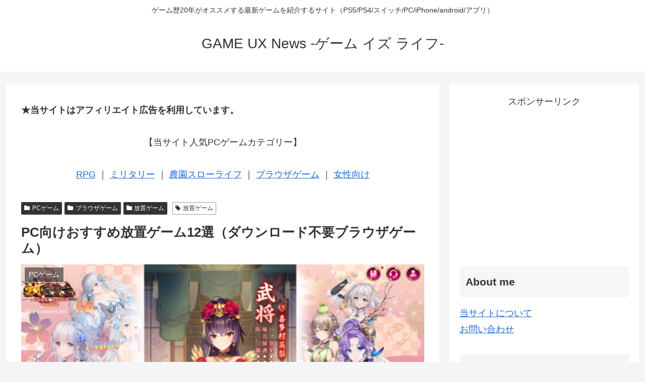

--- FILE ---
content_type: text/html; charset=UTF-8
request_url: https://gameuxnews.com/pc_houchigame/
body_size: 51999
content:
<!doctype html>
<html lang="ja">

<head>
<meta charset="utf-8">
<meta name="viewport" content="width=device-width, initial-scale=1.0, viewport-fit=cover">
<meta name="referrer" content="no-referrer-when-downgrade">
<meta name="format-detection" content="telephone=no">


  
    <!-- Global site tag (gtag.js) - Google Analytics -->
    <script async src="https://www.googletagmanager.com/gtag/js?id=G-1FYXGJFHB1"></script>
    <script>
      window.dataLayer = window.dataLayer || [];
      function gtag(){dataLayer.push(arguments);}
      gtag('js', new Date());

      gtag('config', 'G-1FYXGJFHB1');
    </script>

  


  
  

  <!-- Google Search Console -->
<meta name="google-site-verification" content="FcU8LqiJxiZB5iAXjpZmcR_D3URLSN8huHn-1u231jI" />
<!-- /Google Search Console -->
<!-- preconnect dns-prefetch -->
<link rel="preconnect dns-prefetch" href="//www.googletagmanager.com">
<link rel="preconnect dns-prefetch" href="//www.google-analytics.com">
<link rel="preconnect dns-prefetch" href="//ajax.googleapis.com">
<link rel="preconnect dns-prefetch" href="//cdnjs.cloudflare.com">
<link rel="preconnect dns-prefetch" href="//pagead2.googlesyndication.com">
<link rel="preconnect dns-prefetch" href="//googleads.g.doubleclick.net">
<link rel="preconnect dns-prefetch" href="//tpc.googlesyndication.com">
<link rel="preconnect dns-prefetch" href="//ad.doubleclick.net">
<link rel="preconnect dns-prefetch" href="//www.gstatic.com">
<link rel="preconnect dns-prefetch" href="//cse.google.com">
<link rel="preconnect dns-prefetch" href="//fonts.gstatic.com">
<link rel="preconnect dns-prefetch" href="//fonts.googleapis.com">
<link rel="preconnect dns-prefetch" href="//cms.quantserve.com">
<link rel="preconnect dns-prefetch" href="//secure.gravatar.com">
<link rel="preconnect dns-prefetch" href="//cdn.syndication.twimg.com">
<link rel="preconnect dns-prefetch" href="//cdn.jsdelivr.net">
<link rel="preconnect dns-prefetch" href="//cdn.mathjax.org">
<link rel="preconnect dns-prefetch" href="//assets.pinterest.com">
<link rel="preconnect dns-prefetch" href="//images-fe.ssl-images-amazon.com">
<link rel="preconnect dns-prefetch" href="//completion.amazon.com">
<link rel="preconnect dns-prefetch" href="//m.media-amazon.com">
<link rel="preconnect dns-prefetch" href="//i.moshimo.com">
<link rel="preconnect dns-prefetch" href="//aml.valuecommerce.com">
<link rel="preconnect dns-prefetch" href="//dalc.valuecommerce.com">
<link rel="preconnect dns-prefetch" href="//dalb.valuecommerce.com">

<!-- Preload -->
<link rel="preload" as="font" type="font/woff" href="https://gameuxnews.com/wp-content/themes/cocoon-master/webfonts/icomoon/fonts/icomoon.woff?v=2.7.0.2" crossorigin="anonymous">
<link rel="preload" as="font" type="font/woff2" href="https://gameuxnews.com/wp-content/themes/cocoon-master/webfonts/fontawesome/fonts/fontawesome-webfont.woff2?v=4.7.0" crossorigin="anonymous">
<title>PC向けおすすめ放置ゲーム12選（ダウンロード不要ブラウザゲーム） | GAME UX News -ゲーム イズ ライフ-</title>
<meta name='robots' content='max-image-preview:large' />

<!-- OGP -->
<meta property="og:type" content="article">
<meta property="og:description" content="【面白い】PC向け放置ゲームおすすめ12選（ダウンロード不要ブラウザ）放置ゲームが好きで仕方ない筆者がハマった！PCで遊べる面白い放置ゲームをご紹介します。いずれも、プログラムのダウンロード不要！インストールなし！すぐに遊べるブラウザゲーム...">
<meta property="og:title" content="PC向けおすすめ放置ゲーム12選（ダウンロード不要ブラウザゲーム）">
<meta property="og:url" content="https://gameuxnews.com/pc_houchigame/">
<meta property="og:image" content="https://gameuxnews.com/wp-content/uploads/2022/05/houchisyoujyo_web01.png">
<meta property="og:site_name" content="GAME UX News -ゲーム イズ ライフ-">
<meta property="og:locale" content="ja_JP">
<meta property="article:published_time" content="2023-10-25T20:18:47+09:00" />
<meta property="article:modified_time" content="2025-08-26T14:27:12+09:00" />
<meta property="article:section" content="PCゲーム">
<meta property="article:section" content="ブラウザゲーム">
<meta property="article:section" content="放置ゲーム">
<meta property="article:tag" content="放置ゲーム">
<!-- /OGP -->

<!-- Twitter Card -->
<meta name="twitter:card" content="summary_large_image">
<meta property="twitter:description" content="【面白い】PC向け放置ゲームおすすめ12選（ダウンロード不要ブラウザ）放置ゲームが好きで仕方ない筆者がハマった！PCで遊べる面白い放置ゲームをご紹介します。いずれも、プログラムのダウンロード不要！インストールなし！すぐに遊べるブラウザゲーム...">
<meta property="twitter:title" content="PC向けおすすめ放置ゲーム12選（ダウンロード不要ブラウザゲーム）">
<meta property="twitter:url" content="https://gameuxnews.com/pc_houchigame/">
<meta name="twitter:image" content="https://gameuxnews.com/wp-content/uploads/2022/05/houchisyoujyo_web01.png">
<meta name="twitter:domain" content="gameuxnews.com">
<!-- /Twitter Card -->
<link rel='dns-prefetch' href='//cdnjs.cloudflare.com' />
<link rel='dns-prefetch' href='//secure.gravatar.com' />
<link rel='dns-prefetch' href='//v0.wordpress.com' />
<link rel="alternate" type="application/rss+xml" title="GAME UX News -ゲーム イズ ライフ- &raquo; フィード" href="https://gameuxnews.com/feed/" />
<link rel="alternate" type="application/rss+xml" title="GAME UX News -ゲーム イズ ライフ- &raquo; コメントフィード" href="https://gameuxnews.com/comments/feed/" />
<link rel="alternate" type="application/rss+xml" title="GAME UX News -ゲーム イズ ライフ- &raquo; PC向けおすすめ放置ゲーム12選（ダウンロード不要ブラウザゲーム） のコメントのフィード" href="https://gameuxnews.com/pc_houchigame/feed/" />
<link rel='stylesheet' id='wp-block-library-css' href='https://gameuxnews.com/wp-includes/css/dist/block-library/style.min.css?ver=6.9&#038;fver=20251210113120' media='all' />
<link rel='stylesheet' id='mediaelement-css' href='https://gameuxnews.com/wp-includes/js/mediaelement/mediaelementplayer-legacy.min.css?ver=4.2.17&#038;fver=20240910071021' media='all' />
<link rel='stylesheet' id='wp-mediaelement-css' href='https://gameuxnews.com/wp-includes/js/mediaelement/wp-mediaelement.min.css?ver=6.9&#038;fver=20240910071021' media='all' />
<style id='jetpack-sharing-buttons-style-inline-css'>
.jetpack-sharing-buttons__services-list{display:flex;flex-direction:row;flex-wrap:wrap;gap:0;list-style-type:none;margin:5px;padding:0}.jetpack-sharing-buttons__services-list.has-small-icon-size{font-size:12px}.jetpack-sharing-buttons__services-list.has-normal-icon-size{font-size:16px}.jetpack-sharing-buttons__services-list.has-large-icon-size{font-size:24px}.jetpack-sharing-buttons__services-list.has-huge-icon-size{font-size:36px}@media print{.jetpack-sharing-buttons__services-list{display:none!important}}.editor-styles-wrapper .wp-block-jetpack-sharing-buttons{gap:0;padding-inline-start:0}ul.jetpack-sharing-buttons__services-list.has-background{padding:1.25em 2.375em}
/*# sourceURL=https://gameuxnews.com/wp-content/plugins/jetpack/_inc/blocks/sharing-buttons/view.css */
</style>
<style id='global-styles-inline-css'>
:root{--wp--preset--aspect-ratio--square: 1;--wp--preset--aspect-ratio--4-3: 4/3;--wp--preset--aspect-ratio--3-4: 3/4;--wp--preset--aspect-ratio--3-2: 3/2;--wp--preset--aspect-ratio--2-3: 2/3;--wp--preset--aspect-ratio--16-9: 16/9;--wp--preset--aspect-ratio--9-16: 9/16;--wp--preset--color--black: #000000;--wp--preset--color--cyan-bluish-gray: #abb8c3;--wp--preset--color--white: #ffffff;--wp--preset--color--pale-pink: #f78da7;--wp--preset--color--vivid-red: #cf2e2e;--wp--preset--color--luminous-vivid-orange: #ff6900;--wp--preset--color--luminous-vivid-amber: #fcb900;--wp--preset--color--light-green-cyan: #7bdcb5;--wp--preset--color--vivid-green-cyan: #00d084;--wp--preset--color--pale-cyan-blue: #8ed1fc;--wp--preset--color--vivid-cyan-blue: #0693e3;--wp--preset--color--vivid-purple: #9b51e0;--wp--preset--color--key-color: #19448e;--wp--preset--color--red: #e60033;--wp--preset--color--pink: #e95295;--wp--preset--color--purple: #884898;--wp--preset--color--deep: #55295b;--wp--preset--color--indigo: #1e50a2;--wp--preset--color--blue: #0095d9;--wp--preset--color--light-blue: #2ca9e1;--wp--preset--color--cyan: #00a3af;--wp--preset--color--teal: #007b43;--wp--preset--color--green: #3eb370;--wp--preset--color--light-green: #8bc34a;--wp--preset--color--lime: #c3d825;--wp--preset--color--yellow: #ffd900;--wp--preset--color--amber: #ffc107;--wp--preset--color--orange: #f39800;--wp--preset--color--deep-orange: #ea5506;--wp--preset--color--brown: #954e2a;--wp--preset--color--light-grey: #dddddd;--wp--preset--color--grey: #949495;--wp--preset--color--dark-grey: #666666;--wp--preset--color--cocoon-black: #333333;--wp--preset--color--cocoon-white: #ffffff;--wp--preset--color--watery-blue: #f3fafe;--wp--preset--color--watery-yellow: #fff7cc;--wp--preset--color--watery-red: #fdf2f2;--wp--preset--color--watery-green: #ebf8f4;--wp--preset--color--ex-a: #fef4f4;--wp--preset--color--ex-b: #f8f4e6;--wp--preset--color--ex-c: #eaf4fc;--wp--preset--color--ex-d: #eaedf7;--wp--preset--color--ex-e: #e8ecef;--wp--preset--color--ex-f: #f8fbf8;--wp--preset--gradient--vivid-cyan-blue-to-vivid-purple: linear-gradient(135deg,rgb(6,147,227) 0%,rgb(155,81,224) 100%);--wp--preset--gradient--light-green-cyan-to-vivid-green-cyan: linear-gradient(135deg,rgb(122,220,180) 0%,rgb(0,208,130) 100%);--wp--preset--gradient--luminous-vivid-amber-to-luminous-vivid-orange: linear-gradient(135deg,rgb(252,185,0) 0%,rgb(255,105,0) 100%);--wp--preset--gradient--luminous-vivid-orange-to-vivid-red: linear-gradient(135deg,rgb(255,105,0) 0%,rgb(207,46,46) 100%);--wp--preset--gradient--very-light-gray-to-cyan-bluish-gray: linear-gradient(135deg,rgb(238,238,238) 0%,rgb(169,184,195) 100%);--wp--preset--gradient--cool-to-warm-spectrum: linear-gradient(135deg,rgb(74,234,220) 0%,rgb(151,120,209) 20%,rgb(207,42,186) 40%,rgb(238,44,130) 60%,rgb(251,105,98) 80%,rgb(254,248,76) 100%);--wp--preset--gradient--blush-light-purple: linear-gradient(135deg,rgb(255,206,236) 0%,rgb(152,150,240) 100%);--wp--preset--gradient--blush-bordeaux: linear-gradient(135deg,rgb(254,205,165) 0%,rgb(254,45,45) 50%,rgb(107,0,62) 100%);--wp--preset--gradient--luminous-dusk: linear-gradient(135deg,rgb(255,203,112) 0%,rgb(199,81,192) 50%,rgb(65,88,208) 100%);--wp--preset--gradient--pale-ocean: linear-gradient(135deg,rgb(255,245,203) 0%,rgb(182,227,212) 50%,rgb(51,167,181) 100%);--wp--preset--gradient--electric-grass: linear-gradient(135deg,rgb(202,248,128) 0%,rgb(113,206,126) 100%);--wp--preset--gradient--midnight: linear-gradient(135deg,rgb(2,3,129) 0%,rgb(40,116,252) 100%);--wp--preset--font-size--small: 13px;--wp--preset--font-size--medium: 20px;--wp--preset--font-size--large: 36px;--wp--preset--font-size--x-large: 42px;--wp--preset--spacing--20: 0.44rem;--wp--preset--spacing--30: 0.67rem;--wp--preset--spacing--40: 1rem;--wp--preset--spacing--50: 1.5rem;--wp--preset--spacing--60: 2.25rem;--wp--preset--spacing--70: 3.38rem;--wp--preset--spacing--80: 5.06rem;--wp--preset--shadow--natural: 6px 6px 9px rgba(0, 0, 0, 0.2);--wp--preset--shadow--deep: 12px 12px 50px rgba(0, 0, 0, 0.4);--wp--preset--shadow--sharp: 6px 6px 0px rgba(0, 0, 0, 0.2);--wp--preset--shadow--outlined: 6px 6px 0px -3px rgb(255, 255, 255), 6px 6px rgb(0, 0, 0);--wp--preset--shadow--crisp: 6px 6px 0px rgb(0, 0, 0);}:root { --wp--style--global--content-size: 840px;--wp--style--global--wide-size: 1200px; }:where(body) { margin: 0; }.wp-site-blocks > .alignleft { float: left; margin-right: 2em; }.wp-site-blocks > .alignright { float: right; margin-left: 2em; }.wp-site-blocks > .aligncenter { justify-content: center; margin-left: auto; margin-right: auto; }:where(.wp-site-blocks) > * { margin-block-start: 24px; margin-block-end: 0; }:where(.wp-site-blocks) > :first-child { margin-block-start: 0; }:where(.wp-site-blocks) > :last-child { margin-block-end: 0; }:root { --wp--style--block-gap: 24px; }:root :where(.is-layout-flow) > :first-child{margin-block-start: 0;}:root :where(.is-layout-flow) > :last-child{margin-block-end: 0;}:root :where(.is-layout-flow) > *{margin-block-start: 24px;margin-block-end: 0;}:root :where(.is-layout-constrained) > :first-child{margin-block-start: 0;}:root :where(.is-layout-constrained) > :last-child{margin-block-end: 0;}:root :where(.is-layout-constrained) > *{margin-block-start: 24px;margin-block-end: 0;}:root :where(.is-layout-flex){gap: 24px;}:root :where(.is-layout-grid){gap: 24px;}.is-layout-flow > .alignleft{float: left;margin-inline-start: 0;margin-inline-end: 2em;}.is-layout-flow > .alignright{float: right;margin-inline-start: 2em;margin-inline-end: 0;}.is-layout-flow > .aligncenter{margin-left: auto !important;margin-right: auto !important;}.is-layout-constrained > .alignleft{float: left;margin-inline-start: 0;margin-inline-end: 2em;}.is-layout-constrained > .alignright{float: right;margin-inline-start: 2em;margin-inline-end: 0;}.is-layout-constrained > .aligncenter{margin-left: auto !important;margin-right: auto !important;}.is-layout-constrained > :where(:not(.alignleft):not(.alignright):not(.alignfull)){max-width: var(--wp--style--global--content-size);margin-left: auto !important;margin-right: auto !important;}.is-layout-constrained > .alignwide{max-width: var(--wp--style--global--wide-size);}body .is-layout-flex{display: flex;}.is-layout-flex{flex-wrap: wrap;align-items: center;}.is-layout-flex > :is(*, div){margin: 0;}body .is-layout-grid{display: grid;}.is-layout-grid > :is(*, div){margin: 0;}body{padding-top: 0px;padding-right: 0px;padding-bottom: 0px;padding-left: 0px;}a:where(:not(.wp-element-button)){text-decoration: underline;}:root :where(.wp-element-button, .wp-block-button__link){background-color: #32373c;border-width: 0;color: #fff;font-family: inherit;font-size: inherit;font-style: inherit;font-weight: inherit;letter-spacing: inherit;line-height: inherit;padding-top: calc(0.667em + 2px);padding-right: calc(1.333em + 2px);padding-bottom: calc(0.667em + 2px);padding-left: calc(1.333em + 2px);text-decoration: none;text-transform: inherit;}.has-black-color{color: var(--wp--preset--color--black) !important;}.has-cyan-bluish-gray-color{color: var(--wp--preset--color--cyan-bluish-gray) !important;}.has-white-color{color: var(--wp--preset--color--white) !important;}.has-pale-pink-color{color: var(--wp--preset--color--pale-pink) !important;}.has-vivid-red-color{color: var(--wp--preset--color--vivid-red) !important;}.has-luminous-vivid-orange-color{color: var(--wp--preset--color--luminous-vivid-orange) !important;}.has-luminous-vivid-amber-color{color: var(--wp--preset--color--luminous-vivid-amber) !important;}.has-light-green-cyan-color{color: var(--wp--preset--color--light-green-cyan) !important;}.has-vivid-green-cyan-color{color: var(--wp--preset--color--vivid-green-cyan) !important;}.has-pale-cyan-blue-color{color: var(--wp--preset--color--pale-cyan-blue) !important;}.has-vivid-cyan-blue-color{color: var(--wp--preset--color--vivid-cyan-blue) !important;}.has-vivid-purple-color{color: var(--wp--preset--color--vivid-purple) !important;}.has-key-color-color{color: var(--wp--preset--color--key-color) !important;}.has-red-color{color: var(--wp--preset--color--red) !important;}.has-pink-color{color: var(--wp--preset--color--pink) !important;}.has-purple-color{color: var(--wp--preset--color--purple) !important;}.has-deep-color{color: var(--wp--preset--color--deep) !important;}.has-indigo-color{color: var(--wp--preset--color--indigo) !important;}.has-blue-color{color: var(--wp--preset--color--blue) !important;}.has-light-blue-color{color: var(--wp--preset--color--light-blue) !important;}.has-cyan-color{color: var(--wp--preset--color--cyan) !important;}.has-teal-color{color: var(--wp--preset--color--teal) !important;}.has-green-color{color: var(--wp--preset--color--green) !important;}.has-light-green-color{color: var(--wp--preset--color--light-green) !important;}.has-lime-color{color: var(--wp--preset--color--lime) !important;}.has-yellow-color{color: var(--wp--preset--color--yellow) !important;}.has-amber-color{color: var(--wp--preset--color--amber) !important;}.has-orange-color{color: var(--wp--preset--color--orange) !important;}.has-deep-orange-color{color: var(--wp--preset--color--deep-orange) !important;}.has-brown-color{color: var(--wp--preset--color--brown) !important;}.has-light-grey-color{color: var(--wp--preset--color--light-grey) !important;}.has-grey-color{color: var(--wp--preset--color--grey) !important;}.has-dark-grey-color{color: var(--wp--preset--color--dark-grey) !important;}.has-cocoon-black-color{color: var(--wp--preset--color--cocoon-black) !important;}.has-cocoon-white-color{color: var(--wp--preset--color--cocoon-white) !important;}.has-watery-blue-color{color: var(--wp--preset--color--watery-blue) !important;}.has-watery-yellow-color{color: var(--wp--preset--color--watery-yellow) !important;}.has-watery-red-color{color: var(--wp--preset--color--watery-red) !important;}.has-watery-green-color{color: var(--wp--preset--color--watery-green) !important;}.has-ex-a-color{color: var(--wp--preset--color--ex-a) !important;}.has-ex-b-color{color: var(--wp--preset--color--ex-b) !important;}.has-ex-c-color{color: var(--wp--preset--color--ex-c) !important;}.has-ex-d-color{color: var(--wp--preset--color--ex-d) !important;}.has-ex-e-color{color: var(--wp--preset--color--ex-e) !important;}.has-ex-f-color{color: var(--wp--preset--color--ex-f) !important;}.has-black-background-color{background-color: var(--wp--preset--color--black) !important;}.has-cyan-bluish-gray-background-color{background-color: var(--wp--preset--color--cyan-bluish-gray) !important;}.has-white-background-color{background-color: var(--wp--preset--color--white) !important;}.has-pale-pink-background-color{background-color: var(--wp--preset--color--pale-pink) !important;}.has-vivid-red-background-color{background-color: var(--wp--preset--color--vivid-red) !important;}.has-luminous-vivid-orange-background-color{background-color: var(--wp--preset--color--luminous-vivid-orange) !important;}.has-luminous-vivid-amber-background-color{background-color: var(--wp--preset--color--luminous-vivid-amber) !important;}.has-light-green-cyan-background-color{background-color: var(--wp--preset--color--light-green-cyan) !important;}.has-vivid-green-cyan-background-color{background-color: var(--wp--preset--color--vivid-green-cyan) !important;}.has-pale-cyan-blue-background-color{background-color: var(--wp--preset--color--pale-cyan-blue) !important;}.has-vivid-cyan-blue-background-color{background-color: var(--wp--preset--color--vivid-cyan-blue) !important;}.has-vivid-purple-background-color{background-color: var(--wp--preset--color--vivid-purple) !important;}.has-key-color-background-color{background-color: var(--wp--preset--color--key-color) !important;}.has-red-background-color{background-color: var(--wp--preset--color--red) !important;}.has-pink-background-color{background-color: var(--wp--preset--color--pink) !important;}.has-purple-background-color{background-color: var(--wp--preset--color--purple) !important;}.has-deep-background-color{background-color: var(--wp--preset--color--deep) !important;}.has-indigo-background-color{background-color: var(--wp--preset--color--indigo) !important;}.has-blue-background-color{background-color: var(--wp--preset--color--blue) !important;}.has-light-blue-background-color{background-color: var(--wp--preset--color--light-blue) !important;}.has-cyan-background-color{background-color: var(--wp--preset--color--cyan) !important;}.has-teal-background-color{background-color: var(--wp--preset--color--teal) !important;}.has-green-background-color{background-color: var(--wp--preset--color--green) !important;}.has-light-green-background-color{background-color: var(--wp--preset--color--light-green) !important;}.has-lime-background-color{background-color: var(--wp--preset--color--lime) !important;}.has-yellow-background-color{background-color: var(--wp--preset--color--yellow) !important;}.has-amber-background-color{background-color: var(--wp--preset--color--amber) !important;}.has-orange-background-color{background-color: var(--wp--preset--color--orange) !important;}.has-deep-orange-background-color{background-color: var(--wp--preset--color--deep-orange) !important;}.has-brown-background-color{background-color: var(--wp--preset--color--brown) !important;}.has-light-grey-background-color{background-color: var(--wp--preset--color--light-grey) !important;}.has-grey-background-color{background-color: var(--wp--preset--color--grey) !important;}.has-dark-grey-background-color{background-color: var(--wp--preset--color--dark-grey) !important;}.has-cocoon-black-background-color{background-color: var(--wp--preset--color--cocoon-black) !important;}.has-cocoon-white-background-color{background-color: var(--wp--preset--color--cocoon-white) !important;}.has-watery-blue-background-color{background-color: var(--wp--preset--color--watery-blue) !important;}.has-watery-yellow-background-color{background-color: var(--wp--preset--color--watery-yellow) !important;}.has-watery-red-background-color{background-color: var(--wp--preset--color--watery-red) !important;}.has-watery-green-background-color{background-color: var(--wp--preset--color--watery-green) !important;}.has-ex-a-background-color{background-color: var(--wp--preset--color--ex-a) !important;}.has-ex-b-background-color{background-color: var(--wp--preset--color--ex-b) !important;}.has-ex-c-background-color{background-color: var(--wp--preset--color--ex-c) !important;}.has-ex-d-background-color{background-color: var(--wp--preset--color--ex-d) !important;}.has-ex-e-background-color{background-color: var(--wp--preset--color--ex-e) !important;}.has-ex-f-background-color{background-color: var(--wp--preset--color--ex-f) !important;}.has-black-border-color{border-color: var(--wp--preset--color--black) !important;}.has-cyan-bluish-gray-border-color{border-color: var(--wp--preset--color--cyan-bluish-gray) !important;}.has-white-border-color{border-color: var(--wp--preset--color--white) !important;}.has-pale-pink-border-color{border-color: var(--wp--preset--color--pale-pink) !important;}.has-vivid-red-border-color{border-color: var(--wp--preset--color--vivid-red) !important;}.has-luminous-vivid-orange-border-color{border-color: var(--wp--preset--color--luminous-vivid-orange) !important;}.has-luminous-vivid-amber-border-color{border-color: var(--wp--preset--color--luminous-vivid-amber) !important;}.has-light-green-cyan-border-color{border-color: var(--wp--preset--color--light-green-cyan) !important;}.has-vivid-green-cyan-border-color{border-color: var(--wp--preset--color--vivid-green-cyan) !important;}.has-pale-cyan-blue-border-color{border-color: var(--wp--preset--color--pale-cyan-blue) !important;}.has-vivid-cyan-blue-border-color{border-color: var(--wp--preset--color--vivid-cyan-blue) !important;}.has-vivid-purple-border-color{border-color: var(--wp--preset--color--vivid-purple) !important;}.has-key-color-border-color{border-color: var(--wp--preset--color--key-color) !important;}.has-red-border-color{border-color: var(--wp--preset--color--red) !important;}.has-pink-border-color{border-color: var(--wp--preset--color--pink) !important;}.has-purple-border-color{border-color: var(--wp--preset--color--purple) !important;}.has-deep-border-color{border-color: var(--wp--preset--color--deep) !important;}.has-indigo-border-color{border-color: var(--wp--preset--color--indigo) !important;}.has-blue-border-color{border-color: var(--wp--preset--color--blue) !important;}.has-light-blue-border-color{border-color: var(--wp--preset--color--light-blue) !important;}.has-cyan-border-color{border-color: var(--wp--preset--color--cyan) !important;}.has-teal-border-color{border-color: var(--wp--preset--color--teal) !important;}.has-green-border-color{border-color: var(--wp--preset--color--green) !important;}.has-light-green-border-color{border-color: var(--wp--preset--color--light-green) !important;}.has-lime-border-color{border-color: var(--wp--preset--color--lime) !important;}.has-yellow-border-color{border-color: var(--wp--preset--color--yellow) !important;}.has-amber-border-color{border-color: var(--wp--preset--color--amber) !important;}.has-orange-border-color{border-color: var(--wp--preset--color--orange) !important;}.has-deep-orange-border-color{border-color: var(--wp--preset--color--deep-orange) !important;}.has-brown-border-color{border-color: var(--wp--preset--color--brown) !important;}.has-light-grey-border-color{border-color: var(--wp--preset--color--light-grey) !important;}.has-grey-border-color{border-color: var(--wp--preset--color--grey) !important;}.has-dark-grey-border-color{border-color: var(--wp--preset--color--dark-grey) !important;}.has-cocoon-black-border-color{border-color: var(--wp--preset--color--cocoon-black) !important;}.has-cocoon-white-border-color{border-color: var(--wp--preset--color--cocoon-white) !important;}.has-watery-blue-border-color{border-color: var(--wp--preset--color--watery-blue) !important;}.has-watery-yellow-border-color{border-color: var(--wp--preset--color--watery-yellow) !important;}.has-watery-red-border-color{border-color: var(--wp--preset--color--watery-red) !important;}.has-watery-green-border-color{border-color: var(--wp--preset--color--watery-green) !important;}.has-ex-a-border-color{border-color: var(--wp--preset--color--ex-a) !important;}.has-ex-b-border-color{border-color: var(--wp--preset--color--ex-b) !important;}.has-ex-c-border-color{border-color: var(--wp--preset--color--ex-c) !important;}.has-ex-d-border-color{border-color: var(--wp--preset--color--ex-d) !important;}.has-ex-e-border-color{border-color: var(--wp--preset--color--ex-e) !important;}.has-ex-f-border-color{border-color: var(--wp--preset--color--ex-f) !important;}.has-vivid-cyan-blue-to-vivid-purple-gradient-background{background: var(--wp--preset--gradient--vivid-cyan-blue-to-vivid-purple) !important;}.has-light-green-cyan-to-vivid-green-cyan-gradient-background{background: var(--wp--preset--gradient--light-green-cyan-to-vivid-green-cyan) !important;}.has-luminous-vivid-amber-to-luminous-vivid-orange-gradient-background{background: var(--wp--preset--gradient--luminous-vivid-amber-to-luminous-vivid-orange) !important;}.has-luminous-vivid-orange-to-vivid-red-gradient-background{background: var(--wp--preset--gradient--luminous-vivid-orange-to-vivid-red) !important;}.has-very-light-gray-to-cyan-bluish-gray-gradient-background{background: var(--wp--preset--gradient--very-light-gray-to-cyan-bluish-gray) !important;}.has-cool-to-warm-spectrum-gradient-background{background: var(--wp--preset--gradient--cool-to-warm-spectrum) !important;}.has-blush-light-purple-gradient-background{background: var(--wp--preset--gradient--blush-light-purple) !important;}.has-blush-bordeaux-gradient-background{background: var(--wp--preset--gradient--blush-bordeaux) !important;}.has-luminous-dusk-gradient-background{background: var(--wp--preset--gradient--luminous-dusk) !important;}.has-pale-ocean-gradient-background{background: var(--wp--preset--gradient--pale-ocean) !important;}.has-electric-grass-gradient-background{background: var(--wp--preset--gradient--electric-grass) !important;}.has-midnight-gradient-background{background: var(--wp--preset--gradient--midnight) !important;}.has-small-font-size{font-size: var(--wp--preset--font-size--small) !important;}.has-medium-font-size{font-size: var(--wp--preset--font-size--medium) !important;}.has-large-font-size{font-size: var(--wp--preset--font-size--large) !important;}.has-x-large-font-size{font-size: var(--wp--preset--font-size--x-large) !important;}
:root :where(.wp-block-pullquote){font-size: 1.5em;line-height: 1.6;}
/*# sourceURL=global-styles-inline-css */
</style>
<link rel='stylesheet' id='cocoon-style-css' href='https://gameuxnews.com/wp-content/themes/cocoon-master/style.css?ver=6.9&#038;fver=20260114031529' media='all' />
<style id='cocoon-style-inline-css'>
.main{width:860px}.sidebar{width:376px}@media screen and (max-width:1255px){.wrap{width:auto}.main,.sidebar,.sidebar-left .main,.sidebar-left .sidebar{margin:0 .5%}.main{width:67.4%}.sidebar{padding:1.5%;width:30%}.entry-card-thumb{width:38%}.entry-card-content{margin-left:40%}}body::after{content:url(https://gameuxnews.com/wp-content/themes/cocoon-master/lib/analytics/access.php?post_id=46199&post_type=post&t=1768422108)!important;visibility:hidden;position:absolute;bottom:0;right:0;width:1px;height:1px;overflow:hidden;display:inline!important}.toc-checkbox{display:none}.toc-content{visibility:hidden;height:0;opacity:.2;transition:all 0.5s ease-out}.toc-checkbox:checked~.toc-content{visibility:visible;padding-top:.6em;height:100%;opacity:1}.toc-title::after{content:'[開く]';margin-left:.5em;cursor:pointer;font-size:.8em}.toc-title:hover::after{text-decoration:underline}.toc-checkbox:checked+.toc-title::after{content:'[閉じる]'}#respond{inset:0;position:absolute;visibility:hidden}.entry-content>*,.demo .entry-content p{line-height:1.8}.entry-content>*,.mce-content-body>*,.article p,.demo .entry-content p,.article dl,.article ul,.article ol,.article blockquote,.article pre,.article table,.article .toc,.body .article,.body .column-wrap,.body .new-entry-cards,.body .popular-entry-cards,.body .navi-entry-cards,.body .box-menus,.body .ranking-item,.body .rss-entry-cards,.body .widget,.body .author-box,.body .blogcard-wrap,.body .login-user-only,.body .information-box,.body .question-box,.body .alert-box,.body .information,.body .question,.body .alert,.body .memo-box,.body .comment-box,.body .common-icon-box,.body .blank-box,.body .button-block,.body .micro-bottom,.body .caption-box,.body .tab-caption-box,.body .label-box,.body .toggle-wrap,.body .wp-block-image,.body .booklink-box,.body .kaerebalink-box,.body .tomarebalink-box,.body .product-item-box,.body .speech-wrap,.body .wp-block-categories,.body .wp-block-archives,.body .wp-block-archives-dropdown,.body .wp-block-calendar,.body .ad-area,.body .wp-block-gallery,.body .wp-block-audio,.body .wp-block-cover,.body .wp-block-file,.body .wp-block-media-text,.body .wp-block-video,.body .wp-block-buttons,.body .wp-block-columns,.body .wp-block-separator,.body .components-placeholder,.body .wp-block-search,.body .wp-block-social-links,.body .timeline-box,.body .blogcard-type,.body .btn-wrap,.body .btn-wrap a,.body .block-box,.body .wp-block-embed,.body .wp-block-group,.body .wp-block-table,.body .scrollable-table,.body .wp-block-separator,.body .wp-block,.body .video-container,.comment-area,.related-entries,.pager-post-navi,.comment-respond{margin-bottom:1.8em}#wpcontent #wpbody .is-root-container>*{margin-bottom:1.8em}.article h2,.article h3,.article h4,.article h5,.article h6{margin-bottom:1.62em}@media screen and (max-width:480px){.body,.menu-content{font-size:16px}}@media screen and (max-width:781px){.wp-block-column{margin-bottom:1.8em}}@media screen and (max-width:834px){.container .column-wrap{gap:1.8em}}.article .micro-top{margin-bottom:.36em}.article .micro-bottom{margin-top:-1.62em}.article .micro-balloon{margin-bottom:.9em}.article .micro-bottom.micro-balloon{margin-top:-1.26em}.blank-box.bb-key-color{border-color:#19448e}.iic-key-color li::before{color:#19448e}.blank-box.bb-tab.bb-key-color::before{background-color:#19448e}.tb-key-color .toggle-button{border:1px solid #19448e;background:#19448e;color:#fff}.tb-key-color .toggle-button::before{color:#ccc}.tb-key-color .toggle-checkbox:checked~.toggle-content{border-color:#19448e}.cb-key-color.caption-box{border-color:#19448e}.cb-key-color .caption-box-label{background-color:#19448e;color:#fff}.tcb-key-color .tab-caption-box-label{background-color:#19448e;color:#fff}.tcb-key-color .tab-caption-box-content{border-color:#19448e}.lb-key-color .label-box-content{border-color:#19448e}.mc-key-color{background-color:#19448e;color:#fff;border:none}.mc-key-color.micro-bottom::after{border-bottom-color:#19448e;border-top-color:transparent}.mc-key-color::before{border-top-color:transparent;border-bottom-color:transparent}.mc-key-color::after{border-top-color:#19448e}.btn-key-color,.btn-wrap.btn-wrap-key-color>a{background-color:#19448e}.has-text-color.has-key-color-color{color:#19448e}.has-background.has-key-color-background-color{background-color:#19448e}.body.article,body#tinymce.wp-editor{background-color:#fff}.body.article,.editor-post-title__block .editor-post-title__input,body#tinymce.wp-editor{color:#333}html .body .has-key-color-background-color{background-color:#19448e}html .body .has-key-color-color{color:#19448e}html .body .has-key-color-border-color{border-color:#19448e}html .body .btn-wrap.has-key-color-background-color>a{background-color:#19448e}html .body .btn-wrap.has-key-color-color>a{color:#19448e}html .body .btn-wrap.has-key-color-border-color>a{border-color:#19448e}html .body .bb-tab.has-key-color-border-color .bb-label{background-color:#19448e}html .body .toggle-wrap.has-key-color-border-color:not(.not-nested-style) .toggle-button{background-color:#19448e}html .body .toggle-wrap.has-key-color-border-color:not(.not-nested-style) .toggle-button,html .body .toggle-wrap.has-key-color-border-color:not(.not-nested-style) .toggle-content{border-color:#19448e}html .body .toggle-wrap.has-key-color-background-color:not(.not-nested-style) .toggle-content{background-color:#19448e}html .body .toggle-wrap.has-key-color-color:not(.not-nested-style) .toggle-content{color:#19448e}html .body .iconlist-box.has-key-color-icon-color li::before{color:#19448e}.micro-text.has-key-color-color{color:#19448e}html .body .micro-balloon.has-key-color-color{color:#19448e}html .body .micro-balloon.has-key-color-background-color{background-color:#19448e;border-color:transparent}html .body .micro-balloon.has-key-color-background-color.micro-bottom::after{border-bottom-color:#19448e;border-top-color:transparent}html .body .micro-balloon.has-key-color-background-color::before{border-top-color:transparent;border-bottom-color:transparent}html .body .micro-balloon.has-key-color-background-color::after{border-top-color:#19448e}html .body .micro-balloon.has-border-color.has-key-color-border-color{border-color:#19448e}html .body .micro-balloon.micro-top.has-key-color-border-color::before{border-top-color:#19448e}html .body .micro-balloon.micro-bottom.has-key-color-border-color::before{border-bottom-color:#19448e}html .body .caption-box.has-key-color-border-color:not(.not-nested-style) .box-label{background-color:#19448e}html .body .tab-caption-box.has-key-color-border-color:not(.not-nested-style) .box-label{background-color:#19448e}html .body .tab-caption-box.has-key-color-border-color:not(.not-nested-style) .box-content{border-color:#19448e}html .body .tab-caption-box.has-key-color-background-color:not(.not-nested-style) .box-content{background-color:#19448e}html .body .tab-caption-box.has-key-color-color:not(.not-nested-style) .box-content{color:#19448e}html .body .label-box.has-key-color-border-color:not(.not-nested-style) .box-content{border-color:#19448e}html .body .label-box.has-key-color-background-color:not(.not-nested-style) .box-content{background-color:#19448e}html .body .label-box.has-key-color-color:not(.not-nested-style) .box-content{color:#19448e}html .body .speech-wrap:not(.not-nested-style) .speech-balloon.has-key-color-background-color{background-color:#19448e}html .body .speech-wrap:not(.not-nested-style) .speech-balloon.has-text-color.has-key-color-color{color:#19448e}html .body .speech-wrap:not(.not-nested-style) .speech-balloon.has-key-color-border-color{border-color:#19448e}html .body .speech-wrap.sbp-l:not(.not-nested-style) .speech-balloon.has-key-color-border-color::before{border-right-color:#19448e}html .body .speech-wrap.sbp-r:not(.not-nested-style) .speech-balloon.has-key-color-border-color::before{border-left-color:#19448e}html .body .speech-wrap.sbp-l:not(.not-nested-style) .speech-balloon.has-key-color-background-color::after{border-right-color:#19448e}html .body .speech-wrap.sbp-r:not(.not-nested-style) .speech-balloon.has-key-color-background-color::after{border-left-color:#19448e}html .body .speech-wrap.sbs-line.sbp-r:not(.not-nested-style) .speech-balloon.has-key-color-background-color{background-color:#19448e}html .body .speech-wrap.sbs-line.sbp-r:not(.not-nested-style) .speech-balloon.has-key-color-border-color{border-color:#19448e}html .body .speech-wrap.sbs-think:not(.not-nested-style) .speech-balloon.has-key-color-border-color::before,html .body .speech-wrap.sbs-think:not(.not-nested-style) .speech-balloon.has-key-color-border-color::after{border-color:#19448e}html .body .speech-wrap.sbs-think:not(.not-nested-style) .speech-balloon.has-key-color-background-color::before,html .body .speech-wrap.sbs-think:not(.not-nested-style) .speech-balloon.has-key-color-background-color::after{background-color:#19448e}html .body .speech-wrap.sbs-think:not(.not-nested-style) .speech-balloon.has-key-color-border-color::before{border-color:#19448e}html .body .timeline-box.has-key-color-point-color:not(.not-nested-style) .timeline-item::before{background-color:#19448e}.has-key-color-border-color.is-style-accordion:not(.not-nested-style) .faq-question{background-color:#19448e}html .body .has-key-color-question-color:not(.not-nested-style) .faq-question-label{color:#19448e}html .body .has-key-color-question-color.has-border-color:not(.not-nested-style) .faq-question-label{color:#19448e}html .body .has-key-color-answer-color:not(.not-nested-style) .faq-answer-label{color:#19448e}html .body .is-style-square.has-key-color-question-color:not(.not-nested-style) .faq-question-label{color:#fff;background-color:#19448e}html .body .is-style-square.has-key-color-answer-color:not(.not-nested-style) .faq-answer-label{color:#fff;background-color:#19448e}html .body .has-red-background-color{background-color:#e60033}html .body .has-red-color{color:#e60033}html .body .has-red-border-color{border-color:#e60033}html .body .btn-wrap.has-red-background-color>a{background-color:#e60033}html .body .btn-wrap.has-red-color>a{color:#e60033}html .body .btn-wrap.has-red-border-color>a{border-color:#e60033}html .body .bb-tab.has-red-border-color .bb-label{background-color:#e60033}html .body .toggle-wrap.has-red-border-color:not(.not-nested-style) .toggle-button{background-color:#e60033}html .body .toggle-wrap.has-red-border-color:not(.not-nested-style) .toggle-button,html .body .toggle-wrap.has-red-border-color:not(.not-nested-style) .toggle-content{border-color:#e60033}html .body .toggle-wrap.has-red-background-color:not(.not-nested-style) .toggle-content{background-color:#e60033}html .body .toggle-wrap.has-red-color:not(.not-nested-style) .toggle-content{color:#e60033}html .body .iconlist-box.has-red-icon-color li::before{color:#e60033}.micro-text.has-red-color{color:#e60033}html .body .micro-balloon.has-red-color{color:#e60033}html .body .micro-balloon.has-red-background-color{background-color:#e60033;border-color:transparent}html .body .micro-balloon.has-red-background-color.micro-bottom::after{border-bottom-color:#e60033;border-top-color:transparent}html .body .micro-balloon.has-red-background-color::before{border-top-color:transparent;border-bottom-color:transparent}html .body .micro-balloon.has-red-background-color::after{border-top-color:#e60033}html .body .micro-balloon.has-border-color.has-red-border-color{border-color:#e60033}html .body .micro-balloon.micro-top.has-red-border-color::before{border-top-color:#e60033}html .body .micro-balloon.micro-bottom.has-red-border-color::before{border-bottom-color:#e60033}html .body .caption-box.has-red-border-color:not(.not-nested-style) .box-label{background-color:#e60033}html .body .tab-caption-box.has-red-border-color:not(.not-nested-style) .box-label{background-color:#e60033}html .body .tab-caption-box.has-red-border-color:not(.not-nested-style) .box-content{border-color:#e60033}html .body .tab-caption-box.has-red-background-color:not(.not-nested-style) .box-content{background-color:#e60033}html .body .tab-caption-box.has-red-color:not(.not-nested-style) .box-content{color:#e60033}html .body .label-box.has-red-border-color:not(.not-nested-style) .box-content{border-color:#e60033}html .body .label-box.has-red-background-color:not(.not-nested-style) .box-content{background-color:#e60033}html .body .label-box.has-red-color:not(.not-nested-style) .box-content{color:#e60033}html .body .speech-wrap:not(.not-nested-style) .speech-balloon.has-red-background-color{background-color:#e60033}html .body .speech-wrap:not(.not-nested-style) .speech-balloon.has-text-color.has-red-color{color:#e60033}html .body .speech-wrap:not(.not-nested-style) .speech-balloon.has-red-border-color{border-color:#e60033}html .body .speech-wrap.sbp-l:not(.not-nested-style) .speech-balloon.has-red-border-color::before{border-right-color:#e60033}html .body .speech-wrap.sbp-r:not(.not-nested-style) .speech-balloon.has-red-border-color::before{border-left-color:#e60033}html .body .speech-wrap.sbp-l:not(.not-nested-style) .speech-balloon.has-red-background-color::after{border-right-color:#e60033}html .body .speech-wrap.sbp-r:not(.not-nested-style) .speech-balloon.has-red-background-color::after{border-left-color:#e60033}html .body .speech-wrap.sbs-line.sbp-r:not(.not-nested-style) .speech-balloon.has-red-background-color{background-color:#e60033}html .body .speech-wrap.sbs-line.sbp-r:not(.not-nested-style) .speech-balloon.has-red-border-color{border-color:#e60033}html .body .speech-wrap.sbs-think:not(.not-nested-style) .speech-balloon.has-red-border-color::before,html .body .speech-wrap.sbs-think:not(.not-nested-style) .speech-balloon.has-red-border-color::after{border-color:#e60033}html .body .speech-wrap.sbs-think:not(.not-nested-style) .speech-balloon.has-red-background-color::before,html .body .speech-wrap.sbs-think:not(.not-nested-style) .speech-balloon.has-red-background-color::after{background-color:#e60033}html .body .speech-wrap.sbs-think:not(.not-nested-style) .speech-balloon.has-red-border-color::before{border-color:#e60033}html .body .timeline-box.has-red-point-color:not(.not-nested-style) .timeline-item::before{background-color:#e60033}.has-red-border-color.is-style-accordion:not(.not-nested-style) .faq-question{background-color:#e60033}html .body .has-red-question-color:not(.not-nested-style) .faq-question-label{color:#e60033}html .body .has-red-question-color.has-border-color:not(.not-nested-style) .faq-question-label{color:#e60033}html .body .has-red-answer-color:not(.not-nested-style) .faq-answer-label{color:#e60033}html .body .is-style-square.has-red-question-color:not(.not-nested-style) .faq-question-label{color:#fff;background-color:#e60033}html .body .is-style-square.has-red-answer-color:not(.not-nested-style) .faq-answer-label{color:#fff;background-color:#e60033}html .body .has-pink-background-color{background-color:#e95295}html .body .has-pink-color{color:#e95295}html .body .has-pink-border-color{border-color:#e95295}html .body .btn-wrap.has-pink-background-color>a{background-color:#e95295}html .body .btn-wrap.has-pink-color>a{color:#e95295}html .body .btn-wrap.has-pink-border-color>a{border-color:#e95295}html .body .bb-tab.has-pink-border-color .bb-label{background-color:#e95295}html .body .toggle-wrap.has-pink-border-color:not(.not-nested-style) .toggle-button{background-color:#e95295}html .body .toggle-wrap.has-pink-border-color:not(.not-nested-style) .toggle-button,html .body .toggle-wrap.has-pink-border-color:not(.not-nested-style) .toggle-content{border-color:#e95295}html .body .toggle-wrap.has-pink-background-color:not(.not-nested-style) .toggle-content{background-color:#e95295}html .body .toggle-wrap.has-pink-color:not(.not-nested-style) .toggle-content{color:#e95295}html .body .iconlist-box.has-pink-icon-color li::before{color:#e95295}.micro-text.has-pink-color{color:#e95295}html .body .micro-balloon.has-pink-color{color:#e95295}html .body .micro-balloon.has-pink-background-color{background-color:#e95295;border-color:transparent}html .body .micro-balloon.has-pink-background-color.micro-bottom::after{border-bottom-color:#e95295;border-top-color:transparent}html .body .micro-balloon.has-pink-background-color::before{border-top-color:transparent;border-bottom-color:transparent}html .body .micro-balloon.has-pink-background-color::after{border-top-color:#e95295}html .body .micro-balloon.has-border-color.has-pink-border-color{border-color:#e95295}html .body .micro-balloon.micro-top.has-pink-border-color::before{border-top-color:#e95295}html .body .micro-balloon.micro-bottom.has-pink-border-color::before{border-bottom-color:#e95295}html .body .caption-box.has-pink-border-color:not(.not-nested-style) .box-label{background-color:#e95295}html .body .tab-caption-box.has-pink-border-color:not(.not-nested-style) .box-label{background-color:#e95295}html .body .tab-caption-box.has-pink-border-color:not(.not-nested-style) .box-content{border-color:#e95295}html .body .tab-caption-box.has-pink-background-color:not(.not-nested-style) .box-content{background-color:#e95295}html .body .tab-caption-box.has-pink-color:not(.not-nested-style) .box-content{color:#e95295}html .body .label-box.has-pink-border-color:not(.not-nested-style) .box-content{border-color:#e95295}html .body .label-box.has-pink-background-color:not(.not-nested-style) .box-content{background-color:#e95295}html .body .label-box.has-pink-color:not(.not-nested-style) .box-content{color:#e95295}html .body .speech-wrap:not(.not-nested-style) .speech-balloon.has-pink-background-color{background-color:#e95295}html .body .speech-wrap:not(.not-nested-style) .speech-balloon.has-text-color.has-pink-color{color:#e95295}html .body .speech-wrap:not(.not-nested-style) .speech-balloon.has-pink-border-color{border-color:#e95295}html .body .speech-wrap.sbp-l:not(.not-nested-style) .speech-balloon.has-pink-border-color::before{border-right-color:#e95295}html .body .speech-wrap.sbp-r:not(.not-nested-style) .speech-balloon.has-pink-border-color::before{border-left-color:#e95295}html .body .speech-wrap.sbp-l:not(.not-nested-style) .speech-balloon.has-pink-background-color::after{border-right-color:#e95295}html .body .speech-wrap.sbp-r:not(.not-nested-style) .speech-balloon.has-pink-background-color::after{border-left-color:#e95295}html .body .speech-wrap.sbs-line.sbp-r:not(.not-nested-style) .speech-balloon.has-pink-background-color{background-color:#e95295}html .body .speech-wrap.sbs-line.sbp-r:not(.not-nested-style) .speech-balloon.has-pink-border-color{border-color:#e95295}html .body .speech-wrap.sbs-think:not(.not-nested-style) .speech-balloon.has-pink-border-color::before,html .body .speech-wrap.sbs-think:not(.not-nested-style) .speech-balloon.has-pink-border-color::after{border-color:#e95295}html .body .speech-wrap.sbs-think:not(.not-nested-style) .speech-balloon.has-pink-background-color::before,html .body .speech-wrap.sbs-think:not(.not-nested-style) .speech-balloon.has-pink-background-color::after{background-color:#e95295}html .body .speech-wrap.sbs-think:not(.not-nested-style) .speech-balloon.has-pink-border-color::before{border-color:#e95295}html .body .timeline-box.has-pink-point-color:not(.not-nested-style) .timeline-item::before{background-color:#e95295}.has-pink-border-color.is-style-accordion:not(.not-nested-style) .faq-question{background-color:#e95295}html .body .has-pink-question-color:not(.not-nested-style) .faq-question-label{color:#e95295}html .body .has-pink-question-color.has-border-color:not(.not-nested-style) .faq-question-label{color:#e95295}html .body .has-pink-answer-color:not(.not-nested-style) .faq-answer-label{color:#e95295}html .body .is-style-square.has-pink-question-color:not(.not-nested-style) .faq-question-label{color:#fff;background-color:#e95295}html .body .is-style-square.has-pink-answer-color:not(.not-nested-style) .faq-answer-label{color:#fff;background-color:#e95295}html .body .has-purple-background-color{background-color:#884898}html .body .has-purple-color{color:#884898}html .body .has-purple-border-color{border-color:#884898}html .body .btn-wrap.has-purple-background-color>a{background-color:#884898}html .body .btn-wrap.has-purple-color>a{color:#884898}html .body .btn-wrap.has-purple-border-color>a{border-color:#884898}html .body .bb-tab.has-purple-border-color .bb-label{background-color:#884898}html .body .toggle-wrap.has-purple-border-color:not(.not-nested-style) .toggle-button{background-color:#884898}html .body .toggle-wrap.has-purple-border-color:not(.not-nested-style) .toggle-button,html .body .toggle-wrap.has-purple-border-color:not(.not-nested-style) .toggle-content{border-color:#884898}html .body .toggle-wrap.has-purple-background-color:not(.not-nested-style) .toggle-content{background-color:#884898}html .body .toggle-wrap.has-purple-color:not(.not-nested-style) .toggle-content{color:#884898}html .body .iconlist-box.has-purple-icon-color li::before{color:#884898}.micro-text.has-purple-color{color:#884898}html .body .micro-balloon.has-purple-color{color:#884898}html .body .micro-balloon.has-purple-background-color{background-color:#884898;border-color:transparent}html .body .micro-balloon.has-purple-background-color.micro-bottom::after{border-bottom-color:#884898;border-top-color:transparent}html .body .micro-balloon.has-purple-background-color::before{border-top-color:transparent;border-bottom-color:transparent}html .body .micro-balloon.has-purple-background-color::after{border-top-color:#884898}html .body .micro-balloon.has-border-color.has-purple-border-color{border-color:#884898}html .body .micro-balloon.micro-top.has-purple-border-color::before{border-top-color:#884898}html .body .micro-balloon.micro-bottom.has-purple-border-color::before{border-bottom-color:#884898}html .body .caption-box.has-purple-border-color:not(.not-nested-style) .box-label{background-color:#884898}html .body .tab-caption-box.has-purple-border-color:not(.not-nested-style) .box-label{background-color:#884898}html .body .tab-caption-box.has-purple-border-color:not(.not-nested-style) .box-content{border-color:#884898}html .body .tab-caption-box.has-purple-background-color:not(.not-nested-style) .box-content{background-color:#884898}html .body .tab-caption-box.has-purple-color:not(.not-nested-style) .box-content{color:#884898}html .body .label-box.has-purple-border-color:not(.not-nested-style) .box-content{border-color:#884898}html .body .label-box.has-purple-background-color:not(.not-nested-style) .box-content{background-color:#884898}html .body .label-box.has-purple-color:not(.not-nested-style) .box-content{color:#884898}html .body .speech-wrap:not(.not-nested-style) .speech-balloon.has-purple-background-color{background-color:#884898}html .body .speech-wrap:not(.not-nested-style) .speech-balloon.has-text-color.has-purple-color{color:#884898}html .body .speech-wrap:not(.not-nested-style) .speech-balloon.has-purple-border-color{border-color:#884898}html .body .speech-wrap.sbp-l:not(.not-nested-style) .speech-balloon.has-purple-border-color::before{border-right-color:#884898}html .body .speech-wrap.sbp-r:not(.not-nested-style) .speech-balloon.has-purple-border-color::before{border-left-color:#884898}html .body .speech-wrap.sbp-l:not(.not-nested-style) .speech-balloon.has-purple-background-color::after{border-right-color:#884898}html .body .speech-wrap.sbp-r:not(.not-nested-style) .speech-balloon.has-purple-background-color::after{border-left-color:#884898}html .body .speech-wrap.sbs-line.sbp-r:not(.not-nested-style) .speech-balloon.has-purple-background-color{background-color:#884898}html .body .speech-wrap.sbs-line.sbp-r:not(.not-nested-style) .speech-balloon.has-purple-border-color{border-color:#884898}html .body .speech-wrap.sbs-think:not(.not-nested-style) .speech-balloon.has-purple-border-color::before,html .body .speech-wrap.sbs-think:not(.not-nested-style) .speech-balloon.has-purple-border-color::after{border-color:#884898}html .body .speech-wrap.sbs-think:not(.not-nested-style) .speech-balloon.has-purple-background-color::before,html .body .speech-wrap.sbs-think:not(.not-nested-style) .speech-balloon.has-purple-background-color::after{background-color:#884898}html .body .speech-wrap.sbs-think:not(.not-nested-style) .speech-balloon.has-purple-border-color::before{border-color:#884898}html .body .timeline-box.has-purple-point-color:not(.not-nested-style) .timeline-item::before{background-color:#884898}.has-purple-border-color.is-style-accordion:not(.not-nested-style) .faq-question{background-color:#884898}html .body .has-purple-question-color:not(.not-nested-style) .faq-question-label{color:#884898}html .body .has-purple-question-color.has-border-color:not(.not-nested-style) .faq-question-label{color:#884898}html .body .has-purple-answer-color:not(.not-nested-style) .faq-answer-label{color:#884898}html .body .is-style-square.has-purple-question-color:not(.not-nested-style) .faq-question-label{color:#fff;background-color:#884898}html .body .is-style-square.has-purple-answer-color:not(.not-nested-style) .faq-answer-label{color:#fff;background-color:#884898}html .body .has-deep-background-color{background-color:#55295b}html .body .has-deep-color{color:#55295b}html .body .has-deep-border-color{border-color:#55295b}html .body .btn-wrap.has-deep-background-color>a{background-color:#55295b}html .body .btn-wrap.has-deep-color>a{color:#55295b}html .body .btn-wrap.has-deep-border-color>a{border-color:#55295b}html .body .bb-tab.has-deep-border-color .bb-label{background-color:#55295b}html .body .toggle-wrap.has-deep-border-color:not(.not-nested-style) .toggle-button{background-color:#55295b}html .body .toggle-wrap.has-deep-border-color:not(.not-nested-style) .toggle-button,html .body .toggle-wrap.has-deep-border-color:not(.not-nested-style) .toggle-content{border-color:#55295b}html .body .toggle-wrap.has-deep-background-color:not(.not-nested-style) .toggle-content{background-color:#55295b}html .body .toggle-wrap.has-deep-color:not(.not-nested-style) .toggle-content{color:#55295b}html .body .iconlist-box.has-deep-icon-color li::before{color:#55295b}.micro-text.has-deep-color{color:#55295b}html .body .micro-balloon.has-deep-color{color:#55295b}html .body .micro-balloon.has-deep-background-color{background-color:#55295b;border-color:transparent}html .body .micro-balloon.has-deep-background-color.micro-bottom::after{border-bottom-color:#55295b;border-top-color:transparent}html .body .micro-balloon.has-deep-background-color::before{border-top-color:transparent;border-bottom-color:transparent}html .body .micro-balloon.has-deep-background-color::after{border-top-color:#55295b}html .body .micro-balloon.has-border-color.has-deep-border-color{border-color:#55295b}html .body .micro-balloon.micro-top.has-deep-border-color::before{border-top-color:#55295b}html .body .micro-balloon.micro-bottom.has-deep-border-color::before{border-bottom-color:#55295b}html .body .caption-box.has-deep-border-color:not(.not-nested-style) .box-label{background-color:#55295b}html .body .tab-caption-box.has-deep-border-color:not(.not-nested-style) .box-label{background-color:#55295b}html .body .tab-caption-box.has-deep-border-color:not(.not-nested-style) .box-content{border-color:#55295b}html .body .tab-caption-box.has-deep-background-color:not(.not-nested-style) .box-content{background-color:#55295b}html .body .tab-caption-box.has-deep-color:not(.not-nested-style) .box-content{color:#55295b}html .body .label-box.has-deep-border-color:not(.not-nested-style) .box-content{border-color:#55295b}html .body .label-box.has-deep-background-color:not(.not-nested-style) .box-content{background-color:#55295b}html .body .label-box.has-deep-color:not(.not-nested-style) .box-content{color:#55295b}html .body .speech-wrap:not(.not-nested-style) .speech-balloon.has-deep-background-color{background-color:#55295b}html .body .speech-wrap:not(.not-nested-style) .speech-balloon.has-text-color.has-deep-color{color:#55295b}html .body .speech-wrap:not(.not-nested-style) .speech-balloon.has-deep-border-color{border-color:#55295b}html .body .speech-wrap.sbp-l:not(.not-nested-style) .speech-balloon.has-deep-border-color::before{border-right-color:#55295b}html .body .speech-wrap.sbp-r:not(.not-nested-style) .speech-balloon.has-deep-border-color::before{border-left-color:#55295b}html .body .speech-wrap.sbp-l:not(.not-nested-style) .speech-balloon.has-deep-background-color::after{border-right-color:#55295b}html .body .speech-wrap.sbp-r:not(.not-nested-style) .speech-balloon.has-deep-background-color::after{border-left-color:#55295b}html .body .speech-wrap.sbs-line.sbp-r:not(.not-nested-style) .speech-balloon.has-deep-background-color{background-color:#55295b}html .body .speech-wrap.sbs-line.sbp-r:not(.not-nested-style) .speech-balloon.has-deep-border-color{border-color:#55295b}html .body .speech-wrap.sbs-think:not(.not-nested-style) .speech-balloon.has-deep-border-color::before,html .body .speech-wrap.sbs-think:not(.not-nested-style) .speech-balloon.has-deep-border-color::after{border-color:#55295b}html .body .speech-wrap.sbs-think:not(.not-nested-style) .speech-balloon.has-deep-background-color::before,html .body .speech-wrap.sbs-think:not(.not-nested-style) .speech-balloon.has-deep-background-color::after{background-color:#55295b}html .body .speech-wrap.sbs-think:not(.not-nested-style) .speech-balloon.has-deep-border-color::before{border-color:#55295b}html .body .timeline-box.has-deep-point-color:not(.not-nested-style) .timeline-item::before{background-color:#55295b}.has-deep-border-color.is-style-accordion:not(.not-nested-style) .faq-question{background-color:#55295b}html .body .has-deep-question-color:not(.not-nested-style) .faq-question-label{color:#55295b}html .body .has-deep-question-color.has-border-color:not(.not-nested-style) .faq-question-label{color:#55295b}html .body .has-deep-answer-color:not(.not-nested-style) .faq-answer-label{color:#55295b}html .body .is-style-square.has-deep-question-color:not(.not-nested-style) .faq-question-label{color:#fff;background-color:#55295b}html .body .is-style-square.has-deep-answer-color:not(.not-nested-style) .faq-answer-label{color:#fff;background-color:#55295b}html .body .has-indigo-background-color{background-color:#1e50a2}html .body .has-indigo-color{color:#1e50a2}html .body .has-indigo-border-color{border-color:#1e50a2}html .body .btn-wrap.has-indigo-background-color>a{background-color:#1e50a2}html .body .btn-wrap.has-indigo-color>a{color:#1e50a2}html .body .btn-wrap.has-indigo-border-color>a{border-color:#1e50a2}html .body .bb-tab.has-indigo-border-color .bb-label{background-color:#1e50a2}html .body .toggle-wrap.has-indigo-border-color:not(.not-nested-style) .toggle-button{background-color:#1e50a2}html .body .toggle-wrap.has-indigo-border-color:not(.not-nested-style) .toggle-button,html .body .toggle-wrap.has-indigo-border-color:not(.not-nested-style) .toggle-content{border-color:#1e50a2}html .body .toggle-wrap.has-indigo-background-color:not(.not-nested-style) .toggle-content{background-color:#1e50a2}html .body .toggle-wrap.has-indigo-color:not(.not-nested-style) .toggle-content{color:#1e50a2}html .body .iconlist-box.has-indigo-icon-color li::before{color:#1e50a2}.micro-text.has-indigo-color{color:#1e50a2}html .body .micro-balloon.has-indigo-color{color:#1e50a2}html .body .micro-balloon.has-indigo-background-color{background-color:#1e50a2;border-color:transparent}html .body .micro-balloon.has-indigo-background-color.micro-bottom::after{border-bottom-color:#1e50a2;border-top-color:transparent}html .body .micro-balloon.has-indigo-background-color::before{border-top-color:transparent;border-bottom-color:transparent}html .body .micro-balloon.has-indigo-background-color::after{border-top-color:#1e50a2}html .body .micro-balloon.has-border-color.has-indigo-border-color{border-color:#1e50a2}html .body .micro-balloon.micro-top.has-indigo-border-color::before{border-top-color:#1e50a2}html .body .micro-balloon.micro-bottom.has-indigo-border-color::before{border-bottom-color:#1e50a2}html .body .caption-box.has-indigo-border-color:not(.not-nested-style) .box-label{background-color:#1e50a2}html .body .tab-caption-box.has-indigo-border-color:not(.not-nested-style) .box-label{background-color:#1e50a2}html .body .tab-caption-box.has-indigo-border-color:not(.not-nested-style) .box-content{border-color:#1e50a2}html .body .tab-caption-box.has-indigo-background-color:not(.not-nested-style) .box-content{background-color:#1e50a2}html .body .tab-caption-box.has-indigo-color:not(.not-nested-style) .box-content{color:#1e50a2}html .body .label-box.has-indigo-border-color:not(.not-nested-style) .box-content{border-color:#1e50a2}html .body .label-box.has-indigo-background-color:not(.not-nested-style) .box-content{background-color:#1e50a2}html .body .label-box.has-indigo-color:not(.not-nested-style) .box-content{color:#1e50a2}html .body .speech-wrap:not(.not-nested-style) .speech-balloon.has-indigo-background-color{background-color:#1e50a2}html .body .speech-wrap:not(.not-nested-style) .speech-balloon.has-text-color.has-indigo-color{color:#1e50a2}html .body .speech-wrap:not(.not-nested-style) .speech-balloon.has-indigo-border-color{border-color:#1e50a2}html .body .speech-wrap.sbp-l:not(.not-nested-style) .speech-balloon.has-indigo-border-color::before{border-right-color:#1e50a2}html .body .speech-wrap.sbp-r:not(.not-nested-style) .speech-balloon.has-indigo-border-color::before{border-left-color:#1e50a2}html .body .speech-wrap.sbp-l:not(.not-nested-style) .speech-balloon.has-indigo-background-color::after{border-right-color:#1e50a2}html .body .speech-wrap.sbp-r:not(.not-nested-style) .speech-balloon.has-indigo-background-color::after{border-left-color:#1e50a2}html .body .speech-wrap.sbs-line.sbp-r:not(.not-nested-style) .speech-balloon.has-indigo-background-color{background-color:#1e50a2}html .body .speech-wrap.sbs-line.sbp-r:not(.not-nested-style) .speech-balloon.has-indigo-border-color{border-color:#1e50a2}html .body .speech-wrap.sbs-think:not(.not-nested-style) .speech-balloon.has-indigo-border-color::before,html .body .speech-wrap.sbs-think:not(.not-nested-style) .speech-balloon.has-indigo-border-color::after{border-color:#1e50a2}html .body .speech-wrap.sbs-think:not(.not-nested-style) .speech-balloon.has-indigo-background-color::before,html .body .speech-wrap.sbs-think:not(.not-nested-style) .speech-balloon.has-indigo-background-color::after{background-color:#1e50a2}html .body .speech-wrap.sbs-think:not(.not-nested-style) .speech-balloon.has-indigo-border-color::before{border-color:#1e50a2}html .body .timeline-box.has-indigo-point-color:not(.not-nested-style) .timeline-item::before{background-color:#1e50a2}.has-indigo-border-color.is-style-accordion:not(.not-nested-style) .faq-question{background-color:#1e50a2}html .body .has-indigo-question-color:not(.not-nested-style) .faq-question-label{color:#1e50a2}html .body .has-indigo-question-color.has-border-color:not(.not-nested-style) .faq-question-label{color:#1e50a2}html .body .has-indigo-answer-color:not(.not-nested-style) .faq-answer-label{color:#1e50a2}html .body .is-style-square.has-indigo-question-color:not(.not-nested-style) .faq-question-label{color:#fff;background-color:#1e50a2}html .body .is-style-square.has-indigo-answer-color:not(.not-nested-style) .faq-answer-label{color:#fff;background-color:#1e50a2}html .body .has-blue-background-color{background-color:#0095d9}html .body .has-blue-color{color:#0095d9}html .body .has-blue-border-color{border-color:#0095d9}html .body .btn-wrap.has-blue-background-color>a{background-color:#0095d9}html .body .btn-wrap.has-blue-color>a{color:#0095d9}html .body .btn-wrap.has-blue-border-color>a{border-color:#0095d9}html .body .bb-tab.has-blue-border-color .bb-label{background-color:#0095d9}html .body .toggle-wrap.has-blue-border-color:not(.not-nested-style) .toggle-button{background-color:#0095d9}html .body .toggle-wrap.has-blue-border-color:not(.not-nested-style) .toggle-button,html .body .toggle-wrap.has-blue-border-color:not(.not-nested-style) .toggle-content{border-color:#0095d9}html .body .toggle-wrap.has-blue-background-color:not(.not-nested-style) .toggle-content{background-color:#0095d9}html .body .toggle-wrap.has-blue-color:not(.not-nested-style) .toggle-content{color:#0095d9}html .body .iconlist-box.has-blue-icon-color li::before{color:#0095d9}.micro-text.has-blue-color{color:#0095d9}html .body .micro-balloon.has-blue-color{color:#0095d9}html .body .micro-balloon.has-blue-background-color{background-color:#0095d9;border-color:transparent}html .body .micro-balloon.has-blue-background-color.micro-bottom::after{border-bottom-color:#0095d9;border-top-color:transparent}html .body .micro-balloon.has-blue-background-color::before{border-top-color:transparent;border-bottom-color:transparent}html .body .micro-balloon.has-blue-background-color::after{border-top-color:#0095d9}html .body .micro-balloon.has-border-color.has-blue-border-color{border-color:#0095d9}html .body .micro-balloon.micro-top.has-blue-border-color::before{border-top-color:#0095d9}html .body .micro-balloon.micro-bottom.has-blue-border-color::before{border-bottom-color:#0095d9}html .body .caption-box.has-blue-border-color:not(.not-nested-style) .box-label{background-color:#0095d9}html .body .tab-caption-box.has-blue-border-color:not(.not-nested-style) .box-label{background-color:#0095d9}html .body .tab-caption-box.has-blue-border-color:not(.not-nested-style) .box-content{border-color:#0095d9}html .body .tab-caption-box.has-blue-background-color:not(.not-nested-style) .box-content{background-color:#0095d9}html .body .tab-caption-box.has-blue-color:not(.not-nested-style) .box-content{color:#0095d9}html .body .label-box.has-blue-border-color:not(.not-nested-style) .box-content{border-color:#0095d9}html .body .label-box.has-blue-background-color:not(.not-nested-style) .box-content{background-color:#0095d9}html .body .label-box.has-blue-color:not(.not-nested-style) .box-content{color:#0095d9}html .body .speech-wrap:not(.not-nested-style) .speech-balloon.has-blue-background-color{background-color:#0095d9}html .body .speech-wrap:not(.not-nested-style) .speech-balloon.has-text-color.has-blue-color{color:#0095d9}html .body .speech-wrap:not(.not-nested-style) .speech-balloon.has-blue-border-color{border-color:#0095d9}html .body .speech-wrap.sbp-l:not(.not-nested-style) .speech-balloon.has-blue-border-color::before{border-right-color:#0095d9}html .body .speech-wrap.sbp-r:not(.not-nested-style) .speech-balloon.has-blue-border-color::before{border-left-color:#0095d9}html .body .speech-wrap.sbp-l:not(.not-nested-style) .speech-balloon.has-blue-background-color::after{border-right-color:#0095d9}html .body .speech-wrap.sbp-r:not(.not-nested-style) .speech-balloon.has-blue-background-color::after{border-left-color:#0095d9}html .body .speech-wrap.sbs-line.sbp-r:not(.not-nested-style) .speech-balloon.has-blue-background-color{background-color:#0095d9}html .body .speech-wrap.sbs-line.sbp-r:not(.not-nested-style) .speech-balloon.has-blue-border-color{border-color:#0095d9}html .body .speech-wrap.sbs-think:not(.not-nested-style) .speech-balloon.has-blue-border-color::before,html .body .speech-wrap.sbs-think:not(.not-nested-style) .speech-balloon.has-blue-border-color::after{border-color:#0095d9}html .body .speech-wrap.sbs-think:not(.not-nested-style) .speech-balloon.has-blue-background-color::before,html .body .speech-wrap.sbs-think:not(.not-nested-style) .speech-balloon.has-blue-background-color::after{background-color:#0095d9}html .body .speech-wrap.sbs-think:not(.not-nested-style) .speech-balloon.has-blue-border-color::before{border-color:#0095d9}html .body .timeline-box.has-blue-point-color:not(.not-nested-style) .timeline-item::before{background-color:#0095d9}.has-blue-border-color.is-style-accordion:not(.not-nested-style) .faq-question{background-color:#0095d9}html .body .has-blue-question-color:not(.not-nested-style) .faq-question-label{color:#0095d9}html .body .has-blue-question-color.has-border-color:not(.not-nested-style) .faq-question-label{color:#0095d9}html .body .has-blue-answer-color:not(.not-nested-style) .faq-answer-label{color:#0095d9}html .body .is-style-square.has-blue-question-color:not(.not-nested-style) .faq-question-label{color:#fff;background-color:#0095d9}html .body .is-style-square.has-blue-answer-color:not(.not-nested-style) .faq-answer-label{color:#fff;background-color:#0095d9}html .body .has-light-blue-background-color{background-color:#2ca9e1}html .body .has-light-blue-color{color:#2ca9e1}html .body .has-light-blue-border-color{border-color:#2ca9e1}html .body .btn-wrap.has-light-blue-background-color>a{background-color:#2ca9e1}html .body .btn-wrap.has-light-blue-color>a{color:#2ca9e1}html .body .btn-wrap.has-light-blue-border-color>a{border-color:#2ca9e1}html .body .bb-tab.has-light-blue-border-color .bb-label{background-color:#2ca9e1}html .body .toggle-wrap.has-light-blue-border-color:not(.not-nested-style) .toggle-button{background-color:#2ca9e1}html .body .toggle-wrap.has-light-blue-border-color:not(.not-nested-style) .toggle-button,html .body .toggle-wrap.has-light-blue-border-color:not(.not-nested-style) .toggle-content{border-color:#2ca9e1}html .body .toggle-wrap.has-light-blue-background-color:not(.not-nested-style) .toggle-content{background-color:#2ca9e1}html .body .toggle-wrap.has-light-blue-color:not(.not-nested-style) .toggle-content{color:#2ca9e1}html .body .iconlist-box.has-light-blue-icon-color li::before{color:#2ca9e1}.micro-text.has-light-blue-color{color:#2ca9e1}html .body .micro-balloon.has-light-blue-color{color:#2ca9e1}html .body .micro-balloon.has-light-blue-background-color{background-color:#2ca9e1;border-color:transparent}html .body .micro-balloon.has-light-blue-background-color.micro-bottom::after{border-bottom-color:#2ca9e1;border-top-color:transparent}html .body .micro-balloon.has-light-blue-background-color::before{border-top-color:transparent;border-bottom-color:transparent}html .body .micro-balloon.has-light-blue-background-color::after{border-top-color:#2ca9e1}html .body .micro-balloon.has-border-color.has-light-blue-border-color{border-color:#2ca9e1}html .body .micro-balloon.micro-top.has-light-blue-border-color::before{border-top-color:#2ca9e1}html .body .micro-balloon.micro-bottom.has-light-blue-border-color::before{border-bottom-color:#2ca9e1}html .body .caption-box.has-light-blue-border-color:not(.not-nested-style) .box-label{background-color:#2ca9e1}html .body .tab-caption-box.has-light-blue-border-color:not(.not-nested-style) .box-label{background-color:#2ca9e1}html .body .tab-caption-box.has-light-blue-border-color:not(.not-nested-style) .box-content{border-color:#2ca9e1}html .body .tab-caption-box.has-light-blue-background-color:not(.not-nested-style) .box-content{background-color:#2ca9e1}html .body .tab-caption-box.has-light-blue-color:not(.not-nested-style) .box-content{color:#2ca9e1}html .body .label-box.has-light-blue-border-color:not(.not-nested-style) .box-content{border-color:#2ca9e1}html .body .label-box.has-light-blue-background-color:not(.not-nested-style) .box-content{background-color:#2ca9e1}html .body .label-box.has-light-blue-color:not(.not-nested-style) .box-content{color:#2ca9e1}html .body .speech-wrap:not(.not-nested-style) .speech-balloon.has-light-blue-background-color{background-color:#2ca9e1}html .body .speech-wrap:not(.not-nested-style) .speech-balloon.has-text-color.has-light-blue-color{color:#2ca9e1}html .body .speech-wrap:not(.not-nested-style) .speech-balloon.has-light-blue-border-color{border-color:#2ca9e1}html .body .speech-wrap.sbp-l:not(.not-nested-style) .speech-balloon.has-light-blue-border-color::before{border-right-color:#2ca9e1}html .body .speech-wrap.sbp-r:not(.not-nested-style) .speech-balloon.has-light-blue-border-color::before{border-left-color:#2ca9e1}html .body .speech-wrap.sbp-l:not(.not-nested-style) .speech-balloon.has-light-blue-background-color::after{border-right-color:#2ca9e1}html .body .speech-wrap.sbp-r:not(.not-nested-style) .speech-balloon.has-light-blue-background-color::after{border-left-color:#2ca9e1}html .body .speech-wrap.sbs-line.sbp-r:not(.not-nested-style) .speech-balloon.has-light-blue-background-color{background-color:#2ca9e1}html .body .speech-wrap.sbs-line.sbp-r:not(.not-nested-style) .speech-balloon.has-light-blue-border-color{border-color:#2ca9e1}html .body .speech-wrap.sbs-think:not(.not-nested-style) .speech-balloon.has-light-blue-border-color::before,html .body .speech-wrap.sbs-think:not(.not-nested-style) .speech-balloon.has-light-blue-border-color::after{border-color:#2ca9e1}html .body .speech-wrap.sbs-think:not(.not-nested-style) .speech-balloon.has-light-blue-background-color::before,html .body .speech-wrap.sbs-think:not(.not-nested-style) .speech-balloon.has-light-blue-background-color::after{background-color:#2ca9e1}html .body .speech-wrap.sbs-think:not(.not-nested-style) .speech-balloon.has-light-blue-border-color::before{border-color:#2ca9e1}html .body .timeline-box.has-light-blue-point-color:not(.not-nested-style) .timeline-item::before{background-color:#2ca9e1}.has-light-blue-border-color.is-style-accordion:not(.not-nested-style) .faq-question{background-color:#2ca9e1}html .body .has-light-blue-question-color:not(.not-nested-style) .faq-question-label{color:#2ca9e1}html .body .has-light-blue-question-color.has-border-color:not(.not-nested-style) .faq-question-label{color:#2ca9e1}html .body .has-light-blue-answer-color:not(.not-nested-style) .faq-answer-label{color:#2ca9e1}html .body .is-style-square.has-light-blue-question-color:not(.not-nested-style) .faq-question-label{color:#fff;background-color:#2ca9e1}html .body .is-style-square.has-light-blue-answer-color:not(.not-nested-style) .faq-answer-label{color:#fff;background-color:#2ca9e1}html .body .has-cyan-background-color{background-color:#00a3af}html .body .has-cyan-color{color:#00a3af}html .body .has-cyan-border-color{border-color:#00a3af}html .body .btn-wrap.has-cyan-background-color>a{background-color:#00a3af}html .body .btn-wrap.has-cyan-color>a{color:#00a3af}html .body .btn-wrap.has-cyan-border-color>a{border-color:#00a3af}html .body .bb-tab.has-cyan-border-color .bb-label{background-color:#00a3af}html .body .toggle-wrap.has-cyan-border-color:not(.not-nested-style) .toggle-button{background-color:#00a3af}html .body .toggle-wrap.has-cyan-border-color:not(.not-nested-style) .toggle-button,html .body .toggle-wrap.has-cyan-border-color:not(.not-nested-style) .toggle-content{border-color:#00a3af}html .body .toggle-wrap.has-cyan-background-color:not(.not-nested-style) .toggle-content{background-color:#00a3af}html .body .toggle-wrap.has-cyan-color:not(.not-nested-style) .toggle-content{color:#00a3af}html .body .iconlist-box.has-cyan-icon-color li::before{color:#00a3af}.micro-text.has-cyan-color{color:#00a3af}html .body .micro-balloon.has-cyan-color{color:#00a3af}html .body .micro-balloon.has-cyan-background-color{background-color:#00a3af;border-color:transparent}html .body .micro-balloon.has-cyan-background-color.micro-bottom::after{border-bottom-color:#00a3af;border-top-color:transparent}html .body .micro-balloon.has-cyan-background-color::before{border-top-color:transparent;border-bottom-color:transparent}html .body .micro-balloon.has-cyan-background-color::after{border-top-color:#00a3af}html .body .micro-balloon.has-border-color.has-cyan-border-color{border-color:#00a3af}html .body .micro-balloon.micro-top.has-cyan-border-color::before{border-top-color:#00a3af}html .body .micro-balloon.micro-bottom.has-cyan-border-color::before{border-bottom-color:#00a3af}html .body .caption-box.has-cyan-border-color:not(.not-nested-style) .box-label{background-color:#00a3af}html .body .tab-caption-box.has-cyan-border-color:not(.not-nested-style) .box-label{background-color:#00a3af}html .body .tab-caption-box.has-cyan-border-color:not(.not-nested-style) .box-content{border-color:#00a3af}html .body .tab-caption-box.has-cyan-background-color:not(.not-nested-style) .box-content{background-color:#00a3af}html .body .tab-caption-box.has-cyan-color:not(.not-nested-style) .box-content{color:#00a3af}html .body .label-box.has-cyan-border-color:not(.not-nested-style) .box-content{border-color:#00a3af}html .body .label-box.has-cyan-background-color:not(.not-nested-style) .box-content{background-color:#00a3af}html .body .label-box.has-cyan-color:not(.not-nested-style) .box-content{color:#00a3af}html .body .speech-wrap:not(.not-nested-style) .speech-balloon.has-cyan-background-color{background-color:#00a3af}html .body .speech-wrap:not(.not-nested-style) .speech-balloon.has-text-color.has-cyan-color{color:#00a3af}html .body .speech-wrap:not(.not-nested-style) .speech-balloon.has-cyan-border-color{border-color:#00a3af}html .body .speech-wrap.sbp-l:not(.not-nested-style) .speech-balloon.has-cyan-border-color::before{border-right-color:#00a3af}html .body .speech-wrap.sbp-r:not(.not-nested-style) .speech-balloon.has-cyan-border-color::before{border-left-color:#00a3af}html .body .speech-wrap.sbp-l:not(.not-nested-style) .speech-balloon.has-cyan-background-color::after{border-right-color:#00a3af}html .body .speech-wrap.sbp-r:not(.not-nested-style) .speech-balloon.has-cyan-background-color::after{border-left-color:#00a3af}html .body .speech-wrap.sbs-line.sbp-r:not(.not-nested-style) .speech-balloon.has-cyan-background-color{background-color:#00a3af}html .body .speech-wrap.sbs-line.sbp-r:not(.not-nested-style) .speech-balloon.has-cyan-border-color{border-color:#00a3af}html .body .speech-wrap.sbs-think:not(.not-nested-style) .speech-balloon.has-cyan-border-color::before,html .body .speech-wrap.sbs-think:not(.not-nested-style) .speech-balloon.has-cyan-border-color::after{border-color:#00a3af}html .body .speech-wrap.sbs-think:not(.not-nested-style) .speech-balloon.has-cyan-background-color::before,html .body .speech-wrap.sbs-think:not(.not-nested-style) .speech-balloon.has-cyan-background-color::after{background-color:#00a3af}html .body .speech-wrap.sbs-think:not(.not-nested-style) .speech-balloon.has-cyan-border-color::before{border-color:#00a3af}html .body .timeline-box.has-cyan-point-color:not(.not-nested-style) .timeline-item::before{background-color:#00a3af}.has-cyan-border-color.is-style-accordion:not(.not-nested-style) .faq-question{background-color:#00a3af}html .body .has-cyan-question-color:not(.not-nested-style) .faq-question-label{color:#00a3af}html .body .has-cyan-question-color.has-border-color:not(.not-nested-style) .faq-question-label{color:#00a3af}html .body .has-cyan-answer-color:not(.not-nested-style) .faq-answer-label{color:#00a3af}html .body .is-style-square.has-cyan-question-color:not(.not-nested-style) .faq-question-label{color:#fff;background-color:#00a3af}html .body .is-style-square.has-cyan-answer-color:not(.not-nested-style) .faq-answer-label{color:#fff;background-color:#00a3af}html .body .has-teal-background-color{background-color:#007b43}html .body .has-teal-color{color:#007b43}html .body .has-teal-border-color{border-color:#007b43}html .body .btn-wrap.has-teal-background-color>a{background-color:#007b43}html .body .btn-wrap.has-teal-color>a{color:#007b43}html .body .btn-wrap.has-teal-border-color>a{border-color:#007b43}html .body .bb-tab.has-teal-border-color .bb-label{background-color:#007b43}html .body .toggle-wrap.has-teal-border-color:not(.not-nested-style) .toggle-button{background-color:#007b43}html .body .toggle-wrap.has-teal-border-color:not(.not-nested-style) .toggle-button,html .body .toggle-wrap.has-teal-border-color:not(.not-nested-style) .toggle-content{border-color:#007b43}html .body .toggle-wrap.has-teal-background-color:not(.not-nested-style) .toggle-content{background-color:#007b43}html .body .toggle-wrap.has-teal-color:not(.not-nested-style) .toggle-content{color:#007b43}html .body .iconlist-box.has-teal-icon-color li::before{color:#007b43}.micro-text.has-teal-color{color:#007b43}html .body .micro-balloon.has-teal-color{color:#007b43}html .body .micro-balloon.has-teal-background-color{background-color:#007b43;border-color:transparent}html .body .micro-balloon.has-teal-background-color.micro-bottom::after{border-bottom-color:#007b43;border-top-color:transparent}html .body .micro-balloon.has-teal-background-color::before{border-top-color:transparent;border-bottom-color:transparent}html .body .micro-balloon.has-teal-background-color::after{border-top-color:#007b43}html .body .micro-balloon.has-border-color.has-teal-border-color{border-color:#007b43}html .body .micro-balloon.micro-top.has-teal-border-color::before{border-top-color:#007b43}html .body .micro-balloon.micro-bottom.has-teal-border-color::before{border-bottom-color:#007b43}html .body .caption-box.has-teal-border-color:not(.not-nested-style) .box-label{background-color:#007b43}html .body .tab-caption-box.has-teal-border-color:not(.not-nested-style) .box-label{background-color:#007b43}html .body .tab-caption-box.has-teal-border-color:not(.not-nested-style) .box-content{border-color:#007b43}html .body .tab-caption-box.has-teal-background-color:not(.not-nested-style) .box-content{background-color:#007b43}html .body .tab-caption-box.has-teal-color:not(.not-nested-style) .box-content{color:#007b43}html .body .label-box.has-teal-border-color:not(.not-nested-style) .box-content{border-color:#007b43}html .body .label-box.has-teal-background-color:not(.not-nested-style) .box-content{background-color:#007b43}html .body .label-box.has-teal-color:not(.not-nested-style) .box-content{color:#007b43}html .body .speech-wrap:not(.not-nested-style) .speech-balloon.has-teal-background-color{background-color:#007b43}html .body .speech-wrap:not(.not-nested-style) .speech-balloon.has-text-color.has-teal-color{color:#007b43}html .body .speech-wrap:not(.not-nested-style) .speech-balloon.has-teal-border-color{border-color:#007b43}html .body .speech-wrap.sbp-l:not(.not-nested-style) .speech-balloon.has-teal-border-color::before{border-right-color:#007b43}html .body .speech-wrap.sbp-r:not(.not-nested-style) .speech-balloon.has-teal-border-color::before{border-left-color:#007b43}html .body .speech-wrap.sbp-l:not(.not-nested-style) .speech-balloon.has-teal-background-color::after{border-right-color:#007b43}html .body .speech-wrap.sbp-r:not(.not-nested-style) .speech-balloon.has-teal-background-color::after{border-left-color:#007b43}html .body .speech-wrap.sbs-line.sbp-r:not(.not-nested-style) .speech-balloon.has-teal-background-color{background-color:#007b43}html .body .speech-wrap.sbs-line.sbp-r:not(.not-nested-style) .speech-balloon.has-teal-border-color{border-color:#007b43}html .body .speech-wrap.sbs-think:not(.not-nested-style) .speech-balloon.has-teal-border-color::before,html .body .speech-wrap.sbs-think:not(.not-nested-style) .speech-balloon.has-teal-border-color::after{border-color:#007b43}html .body .speech-wrap.sbs-think:not(.not-nested-style) .speech-balloon.has-teal-background-color::before,html .body .speech-wrap.sbs-think:not(.not-nested-style) .speech-balloon.has-teal-background-color::after{background-color:#007b43}html .body .speech-wrap.sbs-think:not(.not-nested-style) .speech-balloon.has-teal-border-color::before{border-color:#007b43}html .body .timeline-box.has-teal-point-color:not(.not-nested-style) .timeline-item::before{background-color:#007b43}.has-teal-border-color.is-style-accordion:not(.not-nested-style) .faq-question{background-color:#007b43}html .body .has-teal-question-color:not(.not-nested-style) .faq-question-label{color:#007b43}html .body .has-teal-question-color.has-border-color:not(.not-nested-style) .faq-question-label{color:#007b43}html .body .has-teal-answer-color:not(.not-nested-style) .faq-answer-label{color:#007b43}html .body .is-style-square.has-teal-question-color:not(.not-nested-style) .faq-question-label{color:#fff;background-color:#007b43}html .body .is-style-square.has-teal-answer-color:not(.not-nested-style) .faq-answer-label{color:#fff;background-color:#007b43}html .body .has-green-background-color{background-color:#3eb370}html .body .has-green-color{color:#3eb370}html .body .has-green-border-color{border-color:#3eb370}html .body .btn-wrap.has-green-background-color>a{background-color:#3eb370}html .body .btn-wrap.has-green-color>a{color:#3eb370}html .body .btn-wrap.has-green-border-color>a{border-color:#3eb370}html .body .bb-tab.has-green-border-color .bb-label{background-color:#3eb370}html .body .toggle-wrap.has-green-border-color:not(.not-nested-style) .toggle-button{background-color:#3eb370}html .body .toggle-wrap.has-green-border-color:not(.not-nested-style) .toggle-button,html .body .toggle-wrap.has-green-border-color:not(.not-nested-style) .toggle-content{border-color:#3eb370}html .body .toggle-wrap.has-green-background-color:not(.not-nested-style) .toggle-content{background-color:#3eb370}html .body .toggle-wrap.has-green-color:not(.not-nested-style) .toggle-content{color:#3eb370}html .body .iconlist-box.has-green-icon-color li::before{color:#3eb370}.micro-text.has-green-color{color:#3eb370}html .body .micro-balloon.has-green-color{color:#3eb370}html .body .micro-balloon.has-green-background-color{background-color:#3eb370;border-color:transparent}html .body .micro-balloon.has-green-background-color.micro-bottom::after{border-bottom-color:#3eb370;border-top-color:transparent}html .body .micro-balloon.has-green-background-color::before{border-top-color:transparent;border-bottom-color:transparent}html .body .micro-balloon.has-green-background-color::after{border-top-color:#3eb370}html .body .micro-balloon.has-border-color.has-green-border-color{border-color:#3eb370}html .body .micro-balloon.micro-top.has-green-border-color::before{border-top-color:#3eb370}html .body .micro-balloon.micro-bottom.has-green-border-color::before{border-bottom-color:#3eb370}html .body .caption-box.has-green-border-color:not(.not-nested-style) .box-label{background-color:#3eb370}html .body .tab-caption-box.has-green-border-color:not(.not-nested-style) .box-label{background-color:#3eb370}html .body .tab-caption-box.has-green-border-color:not(.not-nested-style) .box-content{border-color:#3eb370}html .body .tab-caption-box.has-green-background-color:not(.not-nested-style) .box-content{background-color:#3eb370}html .body .tab-caption-box.has-green-color:not(.not-nested-style) .box-content{color:#3eb370}html .body .label-box.has-green-border-color:not(.not-nested-style) .box-content{border-color:#3eb370}html .body .label-box.has-green-background-color:not(.not-nested-style) .box-content{background-color:#3eb370}html .body .label-box.has-green-color:not(.not-nested-style) .box-content{color:#3eb370}html .body .speech-wrap:not(.not-nested-style) .speech-balloon.has-green-background-color{background-color:#3eb370}html .body .speech-wrap:not(.not-nested-style) .speech-balloon.has-text-color.has-green-color{color:#3eb370}html .body .speech-wrap:not(.not-nested-style) .speech-balloon.has-green-border-color{border-color:#3eb370}html .body .speech-wrap.sbp-l:not(.not-nested-style) .speech-balloon.has-green-border-color::before{border-right-color:#3eb370}html .body .speech-wrap.sbp-r:not(.not-nested-style) .speech-balloon.has-green-border-color::before{border-left-color:#3eb370}html .body .speech-wrap.sbp-l:not(.not-nested-style) .speech-balloon.has-green-background-color::after{border-right-color:#3eb370}html .body .speech-wrap.sbp-r:not(.not-nested-style) .speech-balloon.has-green-background-color::after{border-left-color:#3eb370}html .body .speech-wrap.sbs-line.sbp-r:not(.not-nested-style) .speech-balloon.has-green-background-color{background-color:#3eb370}html .body .speech-wrap.sbs-line.sbp-r:not(.not-nested-style) .speech-balloon.has-green-border-color{border-color:#3eb370}html .body .speech-wrap.sbs-think:not(.not-nested-style) .speech-balloon.has-green-border-color::before,html .body .speech-wrap.sbs-think:not(.not-nested-style) .speech-balloon.has-green-border-color::after{border-color:#3eb370}html .body .speech-wrap.sbs-think:not(.not-nested-style) .speech-balloon.has-green-background-color::before,html .body .speech-wrap.sbs-think:not(.not-nested-style) .speech-balloon.has-green-background-color::after{background-color:#3eb370}html .body .speech-wrap.sbs-think:not(.not-nested-style) .speech-balloon.has-green-border-color::before{border-color:#3eb370}html .body .timeline-box.has-green-point-color:not(.not-nested-style) .timeline-item::before{background-color:#3eb370}.has-green-border-color.is-style-accordion:not(.not-nested-style) .faq-question{background-color:#3eb370}html .body .has-green-question-color:not(.not-nested-style) .faq-question-label{color:#3eb370}html .body .has-green-question-color.has-border-color:not(.not-nested-style) .faq-question-label{color:#3eb370}html .body .has-green-answer-color:not(.not-nested-style) .faq-answer-label{color:#3eb370}html .body .is-style-square.has-green-question-color:not(.not-nested-style) .faq-question-label{color:#fff;background-color:#3eb370}html .body .is-style-square.has-green-answer-color:not(.not-nested-style) .faq-answer-label{color:#fff;background-color:#3eb370}html .body .has-light-green-background-color{background-color:#8bc34a}html .body .has-light-green-color{color:#8bc34a}html .body .has-light-green-border-color{border-color:#8bc34a}html .body .btn-wrap.has-light-green-background-color>a{background-color:#8bc34a}html .body .btn-wrap.has-light-green-color>a{color:#8bc34a}html .body .btn-wrap.has-light-green-border-color>a{border-color:#8bc34a}html .body .bb-tab.has-light-green-border-color .bb-label{background-color:#8bc34a}html .body .toggle-wrap.has-light-green-border-color:not(.not-nested-style) .toggle-button{background-color:#8bc34a}html .body .toggle-wrap.has-light-green-border-color:not(.not-nested-style) .toggle-button,html .body .toggle-wrap.has-light-green-border-color:not(.not-nested-style) .toggle-content{border-color:#8bc34a}html .body .toggle-wrap.has-light-green-background-color:not(.not-nested-style) .toggle-content{background-color:#8bc34a}html .body .toggle-wrap.has-light-green-color:not(.not-nested-style) .toggle-content{color:#8bc34a}html .body .iconlist-box.has-light-green-icon-color li::before{color:#8bc34a}.micro-text.has-light-green-color{color:#8bc34a}html .body .micro-balloon.has-light-green-color{color:#8bc34a}html .body .micro-balloon.has-light-green-background-color{background-color:#8bc34a;border-color:transparent}html .body .micro-balloon.has-light-green-background-color.micro-bottom::after{border-bottom-color:#8bc34a;border-top-color:transparent}html .body .micro-balloon.has-light-green-background-color::before{border-top-color:transparent;border-bottom-color:transparent}html .body .micro-balloon.has-light-green-background-color::after{border-top-color:#8bc34a}html .body .micro-balloon.has-border-color.has-light-green-border-color{border-color:#8bc34a}html .body .micro-balloon.micro-top.has-light-green-border-color::before{border-top-color:#8bc34a}html .body .micro-balloon.micro-bottom.has-light-green-border-color::before{border-bottom-color:#8bc34a}html .body .caption-box.has-light-green-border-color:not(.not-nested-style) .box-label{background-color:#8bc34a}html .body .tab-caption-box.has-light-green-border-color:not(.not-nested-style) .box-label{background-color:#8bc34a}html .body .tab-caption-box.has-light-green-border-color:not(.not-nested-style) .box-content{border-color:#8bc34a}html .body .tab-caption-box.has-light-green-background-color:not(.not-nested-style) .box-content{background-color:#8bc34a}html .body .tab-caption-box.has-light-green-color:not(.not-nested-style) .box-content{color:#8bc34a}html .body .label-box.has-light-green-border-color:not(.not-nested-style) .box-content{border-color:#8bc34a}html .body .label-box.has-light-green-background-color:not(.not-nested-style) .box-content{background-color:#8bc34a}html .body .label-box.has-light-green-color:not(.not-nested-style) .box-content{color:#8bc34a}html .body .speech-wrap:not(.not-nested-style) .speech-balloon.has-light-green-background-color{background-color:#8bc34a}html .body .speech-wrap:not(.not-nested-style) .speech-balloon.has-text-color.has-light-green-color{color:#8bc34a}html .body .speech-wrap:not(.not-nested-style) .speech-balloon.has-light-green-border-color{border-color:#8bc34a}html .body .speech-wrap.sbp-l:not(.not-nested-style) .speech-balloon.has-light-green-border-color::before{border-right-color:#8bc34a}html .body .speech-wrap.sbp-r:not(.not-nested-style) .speech-balloon.has-light-green-border-color::before{border-left-color:#8bc34a}html .body .speech-wrap.sbp-l:not(.not-nested-style) .speech-balloon.has-light-green-background-color::after{border-right-color:#8bc34a}html .body .speech-wrap.sbp-r:not(.not-nested-style) .speech-balloon.has-light-green-background-color::after{border-left-color:#8bc34a}html .body .speech-wrap.sbs-line.sbp-r:not(.not-nested-style) .speech-balloon.has-light-green-background-color{background-color:#8bc34a}html .body .speech-wrap.sbs-line.sbp-r:not(.not-nested-style) .speech-balloon.has-light-green-border-color{border-color:#8bc34a}html .body .speech-wrap.sbs-think:not(.not-nested-style) .speech-balloon.has-light-green-border-color::before,html .body .speech-wrap.sbs-think:not(.not-nested-style) .speech-balloon.has-light-green-border-color::after{border-color:#8bc34a}html .body .speech-wrap.sbs-think:not(.not-nested-style) .speech-balloon.has-light-green-background-color::before,html .body .speech-wrap.sbs-think:not(.not-nested-style) .speech-balloon.has-light-green-background-color::after{background-color:#8bc34a}html .body .speech-wrap.sbs-think:not(.not-nested-style) .speech-balloon.has-light-green-border-color::before{border-color:#8bc34a}html .body .timeline-box.has-light-green-point-color:not(.not-nested-style) .timeline-item::before{background-color:#8bc34a}.has-light-green-border-color.is-style-accordion:not(.not-nested-style) .faq-question{background-color:#8bc34a}html .body .has-light-green-question-color:not(.not-nested-style) .faq-question-label{color:#8bc34a}html .body .has-light-green-question-color.has-border-color:not(.not-nested-style) .faq-question-label{color:#8bc34a}html .body .has-light-green-answer-color:not(.not-nested-style) .faq-answer-label{color:#8bc34a}html .body .is-style-square.has-light-green-question-color:not(.not-nested-style) .faq-question-label{color:#fff;background-color:#8bc34a}html .body .is-style-square.has-light-green-answer-color:not(.not-nested-style) .faq-answer-label{color:#fff;background-color:#8bc34a}html .body .has-lime-background-color{background-color:#c3d825}html .body .has-lime-color{color:#c3d825}html .body .has-lime-border-color{border-color:#c3d825}html .body .btn-wrap.has-lime-background-color>a{background-color:#c3d825}html .body .btn-wrap.has-lime-color>a{color:#c3d825}html .body .btn-wrap.has-lime-border-color>a{border-color:#c3d825}html .body .bb-tab.has-lime-border-color .bb-label{background-color:#c3d825}html .body .toggle-wrap.has-lime-border-color:not(.not-nested-style) .toggle-button{background-color:#c3d825}html .body .toggle-wrap.has-lime-border-color:not(.not-nested-style) .toggle-button,html .body .toggle-wrap.has-lime-border-color:not(.not-nested-style) .toggle-content{border-color:#c3d825}html .body .toggle-wrap.has-lime-background-color:not(.not-nested-style) .toggle-content{background-color:#c3d825}html .body .toggle-wrap.has-lime-color:not(.not-nested-style) .toggle-content{color:#c3d825}html .body .iconlist-box.has-lime-icon-color li::before{color:#c3d825}.micro-text.has-lime-color{color:#c3d825}html .body .micro-balloon.has-lime-color{color:#c3d825}html .body .micro-balloon.has-lime-background-color{background-color:#c3d825;border-color:transparent}html .body .micro-balloon.has-lime-background-color.micro-bottom::after{border-bottom-color:#c3d825;border-top-color:transparent}html .body .micro-balloon.has-lime-background-color::before{border-top-color:transparent;border-bottom-color:transparent}html .body .micro-balloon.has-lime-background-color::after{border-top-color:#c3d825}html .body .micro-balloon.has-border-color.has-lime-border-color{border-color:#c3d825}html .body .micro-balloon.micro-top.has-lime-border-color::before{border-top-color:#c3d825}html .body .micro-balloon.micro-bottom.has-lime-border-color::before{border-bottom-color:#c3d825}html .body .caption-box.has-lime-border-color:not(.not-nested-style) .box-label{background-color:#c3d825}html .body .tab-caption-box.has-lime-border-color:not(.not-nested-style) .box-label{background-color:#c3d825}html .body .tab-caption-box.has-lime-border-color:not(.not-nested-style) .box-content{border-color:#c3d825}html .body .tab-caption-box.has-lime-background-color:not(.not-nested-style) .box-content{background-color:#c3d825}html .body .tab-caption-box.has-lime-color:not(.not-nested-style) .box-content{color:#c3d825}html .body .label-box.has-lime-border-color:not(.not-nested-style) .box-content{border-color:#c3d825}html .body .label-box.has-lime-background-color:not(.not-nested-style) .box-content{background-color:#c3d825}html .body .label-box.has-lime-color:not(.not-nested-style) .box-content{color:#c3d825}html .body .speech-wrap:not(.not-nested-style) .speech-balloon.has-lime-background-color{background-color:#c3d825}html .body .speech-wrap:not(.not-nested-style) .speech-balloon.has-text-color.has-lime-color{color:#c3d825}html .body .speech-wrap:not(.not-nested-style) .speech-balloon.has-lime-border-color{border-color:#c3d825}html .body .speech-wrap.sbp-l:not(.not-nested-style) .speech-balloon.has-lime-border-color::before{border-right-color:#c3d825}html .body .speech-wrap.sbp-r:not(.not-nested-style) .speech-balloon.has-lime-border-color::before{border-left-color:#c3d825}html .body .speech-wrap.sbp-l:not(.not-nested-style) .speech-balloon.has-lime-background-color::after{border-right-color:#c3d825}html .body .speech-wrap.sbp-r:not(.not-nested-style) .speech-balloon.has-lime-background-color::after{border-left-color:#c3d825}html .body .speech-wrap.sbs-line.sbp-r:not(.not-nested-style) .speech-balloon.has-lime-background-color{background-color:#c3d825}html .body .speech-wrap.sbs-line.sbp-r:not(.not-nested-style) .speech-balloon.has-lime-border-color{border-color:#c3d825}html .body .speech-wrap.sbs-think:not(.not-nested-style) .speech-balloon.has-lime-border-color::before,html .body .speech-wrap.sbs-think:not(.not-nested-style) .speech-balloon.has-lime-border-color::after{border-color:#c3d825}html .body .speech-wrap.sbs-think:not(.not-nested-style) .speech-balloon.has-lime-background-color::before,html .body .speech-wrap.sbs-think:not(.not-nested-style) .speech-balloon.has-lime-background-color::after{background-color:#c3d825}html .body .speech-wrap.sbs-think:not(.not-nested-style) .speech-balloon.has-lime-border-color::before{border-color:#c3d825}html .body .timeline-box.has-lime-point-color:not(.not-nested-style) .timeline-item::before{background-color:#c3d825}.has-lime-border-color.is-style-accordion:not(.not-nested-style) .faq-question{background-color:#c3d825}html .body .has-lime-question-color:not(.not-nested-style) .faq-question-label{color:#c3d825}html .body .has-lime-question-color.has-border-color:not(.not-nested-style) .faq-question-label{color:#c3d825}html .body .has-lime-answer-color:not(.not-nested-style) .faq-answer-label{color:#c3d825}html .body .is-style-square.has-lime-question-color:not(.not-nested-style) .faq-question-label{color:#fff;background-color:#c3d825}html .body .is-style-square.has-lime-answer-color:not(.not-nested-style) .faq-answer-label{color:#fff;background-color:#c3d825}html .body .has-yellow-background-color{background-color:#ffd900}html .body .has-yellow-color{color:#ffd900}html .body .has-yellow-border-color{border-color:#ffd900}html .body .btn-wrap.has-yellow-background-color>a{background-color:#ffd900}html .body .btn-wrap.has-yellow-color>a{color:#ffd900}html .body .btn-wrap.has-yellow-border-color>a{border-color:#ffd900}html .body .bb-tab.has-yellow-border-color .bb-label{background-color:#ffd900}html .body .toggle-wrap.has-yellow-border-color:not(.not-nested-style) .toggle-button{background-color:#ffd900}html .body .toggle-wrap.has-yellow-border-color:not(.not-nested-style) .toggle-button,html .body .toggle-wrap.has-yellow-border-color:not(.not-nested-style) .toggle-content{border-color:#ffd900}html .body .toggle-wrap.has-yellow-background-color:not(.not-nested-style) .toggle-content{background-color:#ffd900}html .body .toggle-wrap.has-yellow-color:not(.not-nested-style) .toggle-content{color:#ffd900}html .body .iconlist-box.has-yellow-icon-color li::before{color:#ffd900}.micro-text.has-yellow-color{color:#ffd900}html .body .micro-balloon.has-yellow-color{color:#ffd900}html .body .micro-balloon.has-yellow-background-color{background-color:#ffd900;border-color:transparent}html .body .micro-balloon.has-yellow-background-color.micro-bottom::after{border-bottom-color:#ffd900;border-top-color:transparent}html .body .micro-balloon.has-yellow-background-color::before{border-top-color:transparent;border-bottom-color:transparent}html .body .micro-balloon.has-yellow-background-color::after{border-top-color:#ffd900}html .body .micro-balloon.has-border-color.has-yellow-border-color{border-color:#ffd900}html .body .micro-balloon.micro-top.has-yellow-border-color::before{border-top-color:#ffd900}html .body .micro-balloon.micro-bottom.has-yellow-border-color::before{border-bottom-color:#ffd900}html .body .caption-box.has-yellow-border-color:not(.not-nested-style) .box-label{background-color:#ffd900}html .body .tab-caption-box.has-yellow-border-color:not(.not-nested-style) .box-label{background-color:#ffd900}html .body .tab-caption-box.has-yellow-border-color:not(.not-nested-style) .box-content{border-color:#ffd900}html .body .tab-caption-box.has-yellow-background-color:not(.not-nested-style) .box-content{background-color:#ffd900}html .body .tab-caption-box.has-yellow-color:not(.not-nested-style) .box-content{color:#ffd900}html .body .label-box.has-yellow-border-color:not(.not-nested-style) .box-content{border-color:#ffd900}html .body .label-box.has-yellow-background-color:not(.not-nested-style) .box-content{background-color:#ffd900}html .body .label-box.has-yellow-color:not(.not-nested-style) .box-content{color:#ffd900}html .body .speech-wrap:not(.not-nested-style) .speech-balloon.has-yellow-background-color{background-color:#ffd900}html .body .speech-wrap:not(.not-nested-style) .speech-balloon.has-text-color.has-yellow-color{color:#ffd900}html .body .speech-wrap:not(.not-nested-style) .speech-balloon.has-yellow-border-color{border-color:#ffd900}html .body .speech-wrap.sbp-l:not(.not-nested-style) .speech-balloon.has-yellow-border-color::before{border-right-color:#ffd900}html .body .speech-wrap.sbp-r:not(.not-nested-style) .speech-balloon.has-yellow-border-color::before{border-left-color:#ffd900}html .body .speech-wrap.sbp-l:not(.not-nested-style) .speech-balloon.has-yellow-background-color::after{border-right-color:#ffd900}html .body .speech-wrap.sbp-r:not(.not-nested-style) .speech-balloon.has-yellow-background-color::after{border-left-color:#ffd900}html .body .speech-wrap.sbs-line.sbp-r:not(.not-nested-style) .speech-balloon.has-yellow-background-color{background-color:#ffd900}html .body .speech-wrap.sbs-line.sbp-r:not(.not-nested-style) .speech-balloon.has-yellow-border-color{border-color:#ffd900}html .body .speech-wrap.sbs-think:not(.not-nested-style) .speech-balloon.has-yellow-border-color::before,html .body .speech-wrap.sbs-think:not(.not-nested-style) .speech-balloon.has-yellow-border-color::after{border-color:#ffd900}html .body .speech-wrap.sbs-think:not(.not-nested-style) .speech-balloon.has-yellow-background-color::before,html .body .speech-wrap.sbs-think:not(.not-nested-style) .speech-balloon.has-yellow-background-color::after{background-color:#ffd900}html .body .speech-wrap.sbs-think:not(.not-nested-style) .speech-balloon.has-yellow-border-color::before{border-color:#ffd900}html .body .timeline-box.has-yellow-point-color:not(.not-nested-style) .timeline-item::before{background-color:#ffd900}.has-yellow-border-color.is-style-accordion:not(.not-nested-style) .faq-question{background-color:#ffd900}html .body .has-yellow-question-color:not(.not-nested-style) .faq-question-label{color:#ffd900}html .body .has-yellow-question-color.has-border-color:not(.not-nested-style) .faq-question-label{color:#ffd900}html .body .has-yellow-answer-color:not(.not-nested-style) .faq-answer-label{color:#ffd900}html .body .is-style-square.has-yellow-question-color:not(.not-nested-style) .faq-question-label{color:#fff;background-color:#ffd900}html .body .is-style-square.has-yellow-answer-color:not(.not-nested-style) .faq-answer-label{color:#fff;background-color:#ffd900}html .body .has-amber-background-color{background-color:#ffc107}html .body .has-amber-color{color:#ffc107}html .body .has-amber-border-color{border-color:#ffc107}html .body .btn-wrap.has-amber-background-color>a{background-color:#ffc107}html .body .btn-wrap.has-amber-color>a{color:#ffc107}html .body .btn-wrap.has-amber-border-color>a{border-color:#ffc107}html .body .bb-tab.has-amber-border-color .bb-label{background-color:#ffc107}html .body .toggle-wrap.has-amber-border-color:not(.not-nested-style) .toggle-button{background-color:#ffc107}html .body .toggle-wrap.has-amber-border-color:not(.not-nested-style) .toggle-button,html .body .toggle-wrap.has-amber-border-color:not(.not-nested-style) .toggle-content{border-color:#ffc107}html .body .toggle-wrap.has-amber-background-color:not(.not-nested-style) .toggle-content{background-color:#ffc107}html .body .toggle-wrap.has-amber-color:not(.not-nested-style) .toggle-content{color:#ffc107}html .body .iconlist-box.has-amber-icon-color li::before{color:#ffc107}.micro-text.has-amber-color{color:#ffc107}html .body .micro-balloon.has-amber-color{color:#ffc107}html .body .micro-balloon.has-amber-background-color{background-color:#ffc107;border-color:transparent}html .body .micro-balloon.has-amber-background-color.micro-bottom::after{border-bottom-color:#ffc107;border-top-color:transparent}html .body .micro-balloon.has-amber-background-color::before{border-top-color:transparent;border-bottom-color:transparent}html .body .micro-balloon.has-amber-background-color::after{border-top-color:#ffc107}html .body .micro-balloon.has-border-color.has-amber-border-color{border-color:#ffc107}html .body .micro-balloon.micro-top.has-amber-border-color::before{border-top-color:#ffc107}html .body .micro-balloon.micro-bottom.has-amber-border-color::before{border-bottom-color:#ffc107}html .body .caption-box.has-amber-border-color:not(.not-nested-style) .box-label{background-color:#ffc107}html .body .tab-caption-box.has-amber-border-color:not(.not-nested-style) .box-label{background-color:#ffc107}html .body .tab-caption-box.has-amber-border-color:not(.not-nested-style) .box-content{border-color:#ffc107}html .body .tab-caption-box.has-amber-background-color:not(.not-nested-style) .box-content{background-color:#ffc107}html .body .tab-caption-box.has-amber-color:not(.not-nested-style) .box-content{color:#ffc107}html .body .label-box.has-amber-border-color:not(.not-nested-style) .box-content{border-color:#ffc107}html .body .label-box.has-amber-background-color:not(.not-nested-style) .box-content{background-color:#ffc107}html .body .label-box.has-amber-color:not(.not-nested-style) .box-content{color:#ffc107}html .body .speech-wrap:not(.not-nested-style) .speech-balloon.has-amber-background-color{background-color:#ffc107}html .body .speech-wrap:not(.not-nested-style) .speech-balloon.has-text-color.has-amber-color{color:#ffc107}html .body .speech-wrap:not(.not-nested-style) .speech-balloon.has-amber-border-color{border-color:#ffc107}html .body .speech-wrap.sbp-l:not(.not-nested-style) .speech-balloon.has-amber-border-color::before{border-right-color:#ffc107}html .body .speech-wrap.sbp-r:not(.not-nested-style) .speech-balloon.has-amber-border-color::before{border-left-color:#ffc107}html .body .speech-wrap.sbp-l:not(.not-nested-style) .speech-balloon.has-amber-background-color::after{border-right-color:#ffc107}html .body .speech-wrap.sbp-r:not(.not-nested-style) .speech-balloon.has-amber-background-color::after{border-left-color:#ffc107}html .body .speech-wrap.sbs-line.sbp-r:not(.not-nested-style) .speech-balloon.has-amber-background-color{background-color:#ffc107}html .body .speech-wrap.sbs-line.sbp-r:not(.not-nested-style) .speech-balloon.has-amber-border-color{border-color:#ffc107}html .body .speech-wrap.sbs-think:not(.not-nested-style) .speech-balloon.has-amber-border-color::before,html .body .speech-wrap.sbs-think:not(.not-nested-style) .speech-balloon.has-amber-border-color::after{border-color:#ffc107}html .body .speech-wrap.sbs-think:not(.not-nested-style) .speech-balloon.has-amber-background-color::before,html .body .speech-wrap.sbs-think:not(.not-nested-style) .speech-balloon.has-amber-background-color::after{background-color:#ffc107}html .body .speech-wrap.sbs-think:not(.not-nested-style) .speech-balloon.has-amber-border-color::before{border-color:#ffc107}html .body .timeline-box.has-amber-point-color:not(.not-nested-style) .timeline-item::before{background-color:#ffc107}.has-amber-border-color.is-style-accordion:not(.not-nested-style) .faq-question{background-color:#ffc107}html .body .has-amber-question-color:not(.not-nested-style) .faq-question-label{color:#ffc107}html .body .has-amber-question-color.has-border-color:not(.not-nested-style) .faq-question-label{color:#ffc107}html .body .has-amber-answer-color:not(.not-nested-style) .faq-answer-label{color:#ffc107}html .body .is-style-square.has-amber-question-color:not(.not-nested-style) .faq-question-label{color:#fff;background-color:#ffc107}html .body .is-style-square.has-amber-answer-color:not(.not-nested-style) .faq-answer-label{color:#fff;background-color:#ffc107}html .body .has-orange-background-color{background-color:#f39800}html .body .has-orange-color{color:#f39800}html .body .has-orange-border-color{border-color:#f39800}html .body .btn-wrap.has-orange-background-color>a{background-color:#f39800}html .body .btn-wrap.has-orange-color>a{color:#f39800}html .body .btn-wrap.has-orange-border-color>a{border-color:#f39800}html .body .bb-tab.has-orange-border-color .bb-label{background-color:#f39800}html .body .toggle-wrap.has-orange-border-color:not(.not-nested-style) .toggle-button{background-color:#f39800}html .body .toggle-wrap.has-orange-border-color:not(.not-nested-style) .toggle-button,html .body .toggle-wrap.has-orange-border-color:not(.not-nested-style) .toggle-content{border-color:#f39800}html .body .toggle-wrap.has-orange-background-color:not(.not-nested-style) .toggle-content{background-color:#f39800}html .body .toggle-wrap.has-orange-color:not(.not-nested-style) .toggle-content{color:#f39800}html .body .iconlist-box.has-orange-icon-color li::before{color:#f39800}.micro-text.has-orange-color{color:#f39800}html .body .micro-balloon.has-orange-color{color:#f39800}html .body .micro-balloon.has-orange-background-color{background-color:#f39800;border-color:transparent}html .body .micro-balloon.has-orange-background-color.micro-bottom::after{border-bottom-color:#f39800;border-top-color:transparent}html .body .micro-balloon.has-orange-background-color::before{border-top-color:transparent;border-bottom-color:transparent}html .body .micro-balloon.has-orange-background-color::after{border-top-color:#f39800}html .body .micro-balloon.has-border-color.has-orange-border-color{border-color:#f39800}html .body .micro-balloon.micro-top.has-orange-border-color::before{border-top-color:#f39800}html .body .micro-balloon.micro-bottom.has-orange-border-color::before{border-bottom-color:#f39800}html .body .caption-box.has-orange-border-color:not(.not-nested-style) .box-label{background-color:#f39800}html .body .tab-caption-box.has-orange-border-color:not(.not-nested-style) .box-label{background-color:#f39800}html .body .tab-caption-box.has-orange-border-color:not(.not-nested-style) .box-content{border-color:#f39800}html .body .tab-caption-box.has-orange-background-color:not(.not-nested-style) .box-content{background-color:#f39800}html .body .tab-caption-box.has-orange-color:not(.not-nested-style) .box-content{color:#f39800}html .body .label-box.has-orange-border-color:not(.not-nested-style) .box-content{border-color:#f39800}html .body .label-box.has-orange-background-color:not(.not-nested-style) .box-content{background-color:#f39800}html .body .label-box.has-orange-color:not(.not-nested-style) .box-content{color:#f39800}html .body .speech-wrap:not(.not-nested-style) .speech-balloon.has-orange-background-color{background-color:#f39800}html .body .speech-wrap:not(.not-nested-style) .speech-balloon.has-text-color.has-orange-color{color:#f39800}html .body .speech-wrap:not(.not-nested-style) .speech-balloon.has-orange-border-color{border-color:#f39800}html .body .speech-wrap.sbp-l:not(.not-nested-style) .speech-balloon.has-orange-border-color::before{border-right-color:#f39800}html .body .speech-wrap.sbp-r:not(.not-nested-style) .speech-balloon.has-orange-border-color::before{border-left-color:#f39800}html .body .speech-wrap.sbp-l:not(.not-nested-style) .speech-balloon.has-orange-background-color::after{border-right-color:#f39800}html .body .speech-wrap.sbp-r:not(.not-nested-style) .speech-balloon.has-orange-background-color::after{border-left-color:#f39800}html .body .speech-wrap.sbs-line.sbp-r:not(.not-nested-style) .speech-balloon.has-orange-background-color{background-color:#f39800}html .body .speech-wrap.sbs-line.sbp-r:not(.not-nested-style) .speech-balloon.has-orange-border-color{border-color:#f39800}html .body .speech-wrap.sbs-think:not(.not-nested-style) .speech-balloon.has-orange-border-color::before,html .body .speech-wrap.sbs-think:not(.not-nested-style) .speech-balloon.has-orange-border-color::after{border-color:#f39800}html .body .speech-wrap.sbs-think:not(.not-nested-style) .speech-balloon.has-orange-background-color::before,html .body .speech-wrap.sbs-think:not(.not-nested-style) .speech-balloon.has-orange-background-color::after{background-color:#f39800}html .body .speech-wrap.sbs-think:not(.not-nested-style) .speech-balloon.has-orange-border-color::before{border-color:#f39800}html .body .timeline-box.has-orange-point-color:not(.not-nested-style) .timeline-item::before{background-color:#f39800}.has-orange-border-color.is-style-accordion:not(.not-nested-style) .faq-question{background-color:#f39800}html .body .has-orange-question-color:not(.not-nested-style) .faq-question-label{color:#f39800}html .body .has-orange-question-color.has-border-color:not(.not-nested-style) .faq-question-label{color:#f39800}html .body .has-orange-answer-color:not(.not-nested-style) .faq-answer-label{color:#f39800}html .body .is-style-square.has-orange-question-color:not(.not-nested-style) .faq-question-label{color:#fff;background-color:#f39800}html .body .is-style-square.has-orange-answer-color:not(.not-nested-style) .faq-answer-label{color:#fff;background-color:#f39800}html .body .has-deep-orange-background-color{background-color:#ea5506}html .body .has-deep-orange-color{color:#ea5506}html .body .has-deep-orange-border-color{border-color:#ea5506}html .body .btn-wrap.has-deep-orange-background-color>a{background-color:#ea5506}html .body .btn-wrap.has-deep-orange-color>a{color:#ea5506}html .body .btn-wrap.has-deep-orange-border-color>a{border-color:#ea5506}html .body .bb-tab.has-deep-orange-border-color .bb-label{background-color:#ea5506}html .body .toggle-wrap.has-deep-orange-border-color:not(.not-nested-style) .toggle-button{background-color:#ea5506}html .body .toggle-wrap.has-deep-orange-border-color:not(.not-nested-style) .toggle-button,html .body .toggle-wrap.has-deep-orange-border-color:not(.not-nested-style) .toggle-content{border-color:#ea5506}html .body .toggle-wrap.has-deep-orange-background-color:not(.not-nested-style) .toggle-content{background-color:#ea5506}html .body .toggle-wrap.has-deep-orange-color:not(.not-nested-style) .toggle-content{color:#ea5506}html .body .iconlist-box.has-deep-orange-icon-color li::before{color:#ea5506}.micro-text.has-deep-orange-color{color:#ea5506}html .body .micro-balloon.has-deep-orange-color{color:#ea5506}html .body .micro-balloon.has-deep-orange-background-color{background-color:#ea5506;border-color:transparent}html .body .micro-balloon.has-deep-orange-background-color.micro-bottom::after{border-bottom-color:#ea5506;border-top-color:transparent}html .body .micro-balloon.has-deep-orange-background-color::before{border-top-color:transparent;border-bottom-color:transparent}html .body .micro-balloon.has-deep-orange-background-color::after{border-top-color:#ea5506}html .body .micro-balloon.has-border-color.has-deep-orange-border-color{border-color:#ea5506}html .body .micro-balloon.micro-top.has-deep-orange-border-color::before{border-top-color:#ea5506}html .body .micro-balloon.micro-bottom.has-deep-orange-border-color::before{border-bottom-color:#ea5506}html .body .caption-box.has-deep-orange-border-color:not(.not-nested-style) .box-label{background-color:#ea5506}html .body .tab-caption-box.has-deep-orange-border-color:not(.not-nested-style) .box-label{background-color:#ea5506}html .body .tab-caption-box.has-deep-orange-border-color:not(.not-nested-style) .box-content{border-color:#ea5506}html .body .tab-caption-box.has-deep-orange-background-color:not(.not-nested-style) .box-content{background-color:#ea5506}html .body .tab-caption-box.has-deep-orange-color:not(.not-nested-style) .box-content{color:#ea5506}html .body .label-box.has-deep-orange-border-color:not(.not-nested-style) .box-content{border-color:#ea5506}html .body .label-box.has-deep-orange-background-color:not(.not-nested-style) .box-content{background-color:#ea5506}html .body .label-box.has-deep-orange-color:not(.not-nested-style) .box-content{color:#ea5506}html .body .speech-wrap:not(.not-nested-style) .speech-balloon.has-deep-orange-background-color{background-color:#ea5506}html .body .speech-wrap:not(.not-nested-style) .speech-balloon.has-text-color.has-deep-orange-color{color:#ea5506}html .body .speech-wrap:not(.not-nested-style) .speech-balloon.has-deep-orange-border-color{border-color:#ea5506}html .body .speech-wrap.sbp-l:not(.not-nested-style) .speech-balloon.has-deep-orange-border-color::before{border-right-color:#ea5506}html .body .speech-wrap.sbp-r:not(.not-nested-style) .speech-balloon.has-deep-orange-border-color::before{border-left-color:#ea5506}html .body .speech-wrap.sbp-l:not(.not-nested-style) .speech-balloon.has-deep-orange-background-color::after{border-right-color:#ea5506}html .body .speech-wrap.sbp-r:not(.not-nested-style) .speech-balloon.has-deep-orange-background-color::after{border-left-color:#ea5506}html .body .speech-wrap.sbs-line.sbp-r:not(.not-nested-style) .speech-balloon.has-deep-orange-background-color{background-color:#ea5506}html .body .speech-wrap.sbs-line.sbp-r:not(.not-nested-style) .speech-balloon.has-deep-orange-border-color{border-color:#ea5506}html .body .speech-wrap.sbs-think:not(.not-nested-style) .speech-balloon.has-deep-orange-border-color::before,html .body .speech-wrap.sbs-think:not(.not-nested-style) .speech-balloon.has-deep-orange-border-color::after{border-color:#ea5506}html .body .speech-wrap.sbs-think:not(.not-nested-style) .speech-balloon.has-deep-orange-background-color::before,html .body .speech-wrap.sbs-think:not(.not-nested-style) .speech-balloon.has-deep-orange-background-color::after{background-color:#ea5506}html .body .speech-wrap.sbs-think:not(.not-nested-style) .speech-balloon.has-deep-orange-border-color::before{border-color:#ea5506}html .body .timeline-box.has-deep-orange-point-color:not(.not-nested-style) .timeline-item::before{background-color:#ea5506}.has-deep-orange-border-color.is-style-accordion:not(.not-nested-style) .faq-question{background-color:#ea5506}html .body .has-deep-orange-question-color:not(.not-nested-style) .faq-question-label{color:#ea5506}html .body .has-deep-orange-question-color.has-border-color:not(.not-nested-style) .faq-question-label{color:#ea5506}html .body .has-deep-orange-answer-color:not(.not-nested-style) .faq-answer-label{color:#ea5506}html .body .is-style-square.has-deep-orange-question-color:not(.not-nested-style) .faq-question-label{color:#fff;background-color:#ea5506}html .body .is-style-square.has-deep-orange-answer-color:not(.not-nested-style) .faq-answer-label{color:#fff;background-color:#ea5506}html .body .has-brown-background-color{background-color:#954e2a}html .body .has-brown-color{color:#954e2a}html .body .has-brown-border-color{border-color:#954e2a}html .body .btn-wrap.has-brown-background-color>a{background-color:#954e2a}html .body .btn-wrap.has-brown-color>a{color:#954e2a}html .body .btn-wrap.has-brown-border-color>a{border-color:#954e2a}html .body .bb-tab.has-brown-border-color .bb-label{background-color:#954e2a}html .body .toggle-wrap.has-brown-border-color:not(.not-nested-style) .toggle-button{background-color:#954e2a}html .body .toggle-wrap.has-brown-border-color:not(.not-nested-style) .toggle-button,html .body .toggle-wrap.has-brown-border-color:not(.not-nested-style) .toggle-content{border-color:#954e2a}html .body .toggle-wrap.has-brown-background-color:not(.not-nested-style) .toggle-content{background-color:#954e2a}html .body .toggle-wrap.has-brown-color:not(.not-nested-style) .toggle-content{color:#954e2a}html .body .iconlist-box.has-brown-icon-color li::before{color:#954e2a}.micro-text.has-brown-color{color:#954e2a}html .body .micro-balloon.has-brown-color{color:#954e2a}html .body .micro-balloon.has-brown-background-color{background-color:#954e2a;border-color:transparent}html .body .micro-balloon.has-brown-background-color.micro-bottom::after{border-bottom-color:#954e2a;border-top-color:transparent}html .body .micro-balloon.has-brown-background-color::before{border-top-color:transparent;border-bottom-color:transparent}html .body .micro-balloon.has-brown-background-color::after{border-top-color:#954e2a}html .body .micro-balloon.has-border-color.has-brown-border-color{border-color:#954e2a}html .body .micro-balloon.micro-top.has-brown-border-color::before{border-top-color:#954e2a}html .body .micro-balloon.micro-bottom.has-brown-border-color::before{border-bottom-color:#954e2a}html .body .caption-box.has-brown-border-color:not(.not-nested-style) .box-label{background-color:#954e2a}html .body .tab-caption-box.has-brown-border-color:not(.not-nested-style) .box-label{background-color:#954e2a}html .body .tab-caption-box.has-brown-border-color:not(.not-nested-style) .box-content{border-color:#954e2a}html .body .tab-caption-box.has-brown-background-color:not(.not-nested-style) .box-content{background-color:#954e2a}html .body .tab-caption-box.has-brown-color:not(.not-nested-style) .box-content{color:#954e2a}html .body .label-box.has-brown-border-color:not(.not-nested-style) .box-content{border-color:#954e2a}html .body .label-box.has-brown-background-color:not(.not-nested-style) .box-content{background-color:#954e2a}html .body .label-box.has-brown-color:not(.not-nested-style) .box-content{color:#954e2a}html .body .speech-wrap:not(.not-nested-style) .speech-balloon.has-brown-background-color{background-color:#954e2a}html .body .speech-wrap:not(.not-nested-style) .speech-balloon.has-text-color.has-brown-color{color:#954e2a}html .body .speech-wrap:not(.not-nested-style) .speech-balloon.has-brown-border-color{border-color:#954e2a}html .body .speech-wrap.sbp-l:not(.not-nested-style) .speech-balloon.has-brown-border-color::before{border-right-color:#954e2a}html .body .speech-wrap.sbp-r:not(.not-nested-style) .speech-balloon.has-brown-border-color::before{border-left-color:#954e2a}html .body .speech-wrap.sbp-l:not(.not-nested-style) .speech-balloon.has-brown-background-color::after{border-right-color:#954e2a}html .body .speech-wrap.sbp-r:not(.not-nested-style) .speech-balloon.has-brown-background-color::after{border-left-color:#954e2a}html .body .speech-wrap.sbs-line.sbp-r:not(.not-nested-style) .speech-balloon.has-brown-background-color{background-color:#954e2a}html .body .speech-wrap.sbs-line.sbp-r:not(.not-nested-style) .speech-balloon.has-brown-border-color{border-color:#954e2a}html .body .speech-wrap.sbs-think:not(.not-nested-style) .speech-balloon.has-brown-border-color::before,html .body .speech-wrap.sbs-think:not(.not-nested-style) .speech-balloon.has-brown-border-color::after{border-color:#954e2a}html .body .speech-wrap.sbs-think:not(.not-nested-style) .speech-balloon.has-brown-background-color::before,html .body .speech-wrap.sbs-think:not(.not-nested-style) .speech-balloon.has-brown-background-color::after{background-color:#954e2a}html .body .speech-wrap.sbs-think:not(.not-nested-style) .speech-balloon.has-brown-border-color::before{border-color:#954e2a}html .body .timeline-box.has-brown-point-color:not(.not-nested-style) .timeline-item::before{background-color:#954e2a}.has-brown-border-color.is-style-accordion:not(.not-nested-style) .faq-question{background-color:#954e2a}html .body .has-brown-question-color:not(.not-nested-style) .faq-question-label{color:#954e2a}html .body .has-brown-question-color.has-border-color:not(.not-nested-style) .faq-question-label{color:#954e2a}html .body .has-brown-answer-color:not(.not-nested-style) .faq-answer-label{color:#954e2a}html .body .is-style-square.has-brown-question-color:not(.not-nested-style) .faq-question-label{color:#fff;background-color:#954e2a}html .body .is-style-square.has-brown-answer-color:not(.not-nested-style) .faq-answer-label{color:#fff;background-color:#954e2a}html .body .has-light-grey-background-color{background-color:#ddd}html .body .has-light-grey-color{color:#ddd}html .body .has-light-grey-border-color{border-color:#ddd}html .body .btn-wrap.has-light-grey-background-color>a{background-color:#ddd}html .body .btn-wrap.has-light-grey-color>a{color:#ddd}html .body .btn-wrap.has-light-grey-border-color>a{border-color:#ddd}html .body .bb-tab.has-light-grey-border-color .bb-label{background-color:#ddd}html .body .toggle-wrap.has-light-grey-border-color:not(.not-nested-style) .toggle-button{background-color:#ddd}html .body .toggle-wrap.has-light-grey-border-color:not(.not-nested-style) .toggle-button,html .body .toggle-wrap.has-light-grey-border-color:not(.not-nested-style) .toggle-content{border-color:#ddd}html .body .toggle-wrap.has-light-grey-background-color:not(.not-nested-style) .toggle-content{background-color:#ddd}html .body .toggle-wrap.has-light-grey-color:not(.not-nested-style) .toggle-content{color:#ddd}html .body .iconlist-box.has-light-grey-icon-color li::before{color:#ddd}.micro-text.has-light-grey-color{color:#ddd}html .body .micro-balloon.has-light-grey-color{color:#ddd}html .body .micro-balloon.has-light-grey-background-color{background-color:#ddd;border-color:transparent}html .body .micro-balloon.has-light-grey-background-color.micro-bottom::after{border-bottom-color:#ddd;border-top-color:transparent}html .body .micro-balloon.has-light-grey-background-color::before{border-top-color:transparent;border-bottom-color:transparent}html .body .micro-balloon.has-light-grey-background-color::after{border-top-color:#ddd}html .body .micro-balloon.has-border-color.has-light-grey-border-color{border-color:#ddd}html .body .micro-balloon.micro-top.has-light-grey-border-color::before{border-top-color:#ddd}html .body .micro-balloon.micro-bottom.has-light-grey-border-color::before{border-bottom-color:#ddd}html .body .caption-box.has-light-grey-border-color:not(.not-nested-style) .box-label{background-color:#ddd}html .body .tab-caption-box.has-light-grey-border-color:not(.not-nested-style) .box-label{background-color:#ddd}html .body .tab-caption-box.has-light-grey-border-color:not(.not-nested-style) .box-content{border-color:#ddd}html .body .tab-caption-box.has-light-grey-background-color:not(.not-nested-style) .box-content{background-color:#ddd}html .body .tab-caption-box.has-light-grey-color:not(.not-nested-style) .box-content{color:#ddd}html .body .label-box.has-light-grey-border-color:not(.not-nested-style) .box-content{border-color:#ddd}html .body .label-box.has-light-grey-background-color:not(.not-nested-style) .box-content{background-color:#ddd}html .body .label-box.has-light-grey-color:not(.not-nested-style) .box-content{color:#ddd}html .body .speech-wrap:not(.not-nested-style) .speech-balloon.has-light-grey-background-color{background-color:#ddd}html .body .speech-wrap:not(.not-nested-style) .speech-balloon.has-text-color.has-light-grey-color{color:#ddd}html .body .speech-wrap:not(.not-nested-style) .speech-balloon.has-light-grey-border-color{border-color:#ddd}html .body .speech-wrap.sbp-l:not(.not-nested-style) .speech-balloon.has-light-grey-border-color::before{border-right-color:#ddd}html .body .speech-wrap.sbp-r:not(.not-nested-style) .speech-balloon.has-light-grey-border-color::before{border-left-color:#ddd}html .body .speech-wrap.sbp-l:not(.not-nested-style) .speech-balloon.has-light-grey-background-color::after{border-right-color:#ddd}html .body .speech-wrap.sbp-r:not(.not-nested-style) .speech-balloon.has-light-grey-background-color::after{border-left-color:#ddd}html .body .speech-wrap.sbs-line.sbp-r:not(.not-nested-style) .speech-balloon.has-light-grey-background-color{background-color:#ddd}html .body .speech-wrap.sbs-line.sbp-r:not(.not-nested-style) .speech-balloon.has-light-grey-border-color{border-color:#ddd}html .body .speech-wrap.sbs-think:not(.not-nested-style) .speech-balloon.has-light-grey-border-color::before,html .body .speech-wrap.sbs-think:not(.not-nested-style) .speech-balloon.has-light-grey-border-color::after{border-color:#ddd}html .body .speech-wrap.sbs-think:not(.not-nested-style) .speech-balloon.has-light-grey-background-color::before,html .body .speech-wrap.sbs-think:not(.not-nested-style) .speech-balloon.has-light-grey-background-color::after{background-color:#ddd}html .body .speech-wrap.sbs-think:not(.not-nested-style) .speech-balloon.has-light-grey-border-color::before{border-color:#ddd}html .body .timeline-box.has-light-grey-point-color:not(.not-nested-style) .timeline-item::before{background-color:#ddd}.has-light-grey-border-color.is-style-accordion:not(.not-nested-style) .faq-question{background-color:#ddd}html .body .has-light-grey-question-color:not(.not-nested-style) .faq-question-label{color:#ddd}html .body .has-light-grey-question-color.has-border-color:not(.not-nested-style) .faq-question-label{color:#ddd}html .body .has-light-grey-answer-color:not(.not-nested-style) .faq-answer-label{color:#ddd}html .body .is-style-square.has-light-grey-question-color:not(.not-nested-style) .faq-question-label{color:#fff;background-color:#ddd}html .body .is-style-square.has-light-grey-answer-color:not(.not-nested-style) .faq-answer-label{color:#fff;background-color:#ddd}html .body .has-grey-background-color{background-color:#949495}html .body .has-grey-color{color:#949495}html .body .has-grey-border-color{border-color:#949495}html .body .btn-wrap.has-grey-background-color>a{background-color:#949495}html .body .btn-wrap.has-grey-color>a{color:#949495}html .body .btn-wrap.has-grey-border-color>a{border-color:#949495}html .body .bb-tab.has-grey-border-color .bb-label{background-color:#949495}html .body .toggle-wrap.has-grey-border-color:not(.not-nested-style) .toggle-button{background-color:#949495}html .body .toggle-wrap.has-grey-border-color:not(.not-nested-style) .toggle-button,html .body .toggle-wrap.has-grey-border-color:not(.not-nested-style) .toggle-content{border-color:#949495}html .body .toggle-wrap.has-grey-background-color:not(.not-nested-style) .toggle-content{background-color:#949495}html .body .toggle-wrap.has-grey-color:not(.not-nested-style) .toggle-content{color:#949495}html .body .iconlist-box.has-grey-icon-color li::before{color:#949495}.micro-text.has-grey-color{color:#949495}html .body .micro-balloon.has-grey-color{color:#949495}html .body .micro-balloon.has-grey-background-color{background-color:#949495;border-color:transparent}html .body .micro-balloon.has-grey-background-color.micro-bottom::after{border-bottom-color:#949495;border-top-color:transparent}html .body .micro-balloon.has-grey-background-color::before{border-top-color:transparent;border-bottom-color:transparent}html .body .micro-balloon.has-grey-background-color::after{border-top-color:#949495}html .body .micro-balloon.has-border-color.has-grey-border-color{border-color:#949495}html .body .micro-balloon.micro-top.has-grey-border-color::before{border-top-color:#949495}html .body .micro-balloon.micro-bottom.has-grey-border-color::before{border-bottom-color:#949495}html .body .caption-box.has-grey-border-color:not(.not-nested-style) .box-label{background-color:#949495}html .body .tab-caption-box.has-grey-border-color:not(.not-nested-style) .box-label{background-color:#949495}html .body .tab-caption-box.has-grey-border-color:not(.not-nested-style) .box-content{border-color:#949495}html .body .tab-caption-box.has-grey-background-color:not(.not-nested-style) .box-content{background-color:#949495}html .body .tab-caption-box.has-grey-color:not(.not-nested-style) .box-content{color:#949495}html .body .label-box.has-grey-border-color:not(.not-nested-style) .box-content{border-color:#949495}html .body .label-box.has-grey-background-color:not(.not-nested-style) .box-content{background-color:#949495}html .body .label-box.has-grey-color:not(.not-nested-style) .box-content{color:#949495}html .body .speech-wrap:not(.not-nested-style) .speech-balloon.has-grey-background-color{background-color:#949495}html .body .speech-wrap:not(.not-nested-style) .speech-balloon.has-text-color.has-grey-color{color:#949495}html .body .speech-wrap:not(.not-nested-style) .speech-balloon.has-grey-border-color{border-color:#949495}html .body .speech-wrap.sbp-l:not(.not-nested-style) .speech-balloon.has-grey-border-color::before{border-right-color:#949495}html .body .speech-wrap.sbp-r:not(.not-nested-style) .speech-balloon.has-grey-border-color::before{border-left-color:#949495}html .body .speech-wrap.sbp-l:not(.not-nested-style) .speech-balloon.has-grey-background-color::after{border-right-color:#949495}html .body .speech-wrap.sbp-r:not(.not-nested-style) .speech-balloon.has-grey-background-color::after{border-left-color:#949495}html .body .speech-wrap.sbs-line.sbp-r:not(.not-nested-style) .speech-balloon.has-grey-background-color{background-color:#949495}html .body .speech-wrap.sbs-line.sbp-r:not(.not-nested-style) .speech-balloon.has-grey-border-color{border-color:#949495}html .body .speech-wrap.sbs-think:not(.not-nested-style) .speech-balloon.has-grey-border-color::before,html .body .speech-wrap.sbs-think:not(.not-nested-style) .speech-balloon.has-grey-border-color::after{border-color:#949495}html .body .speech-wrap.sbs-think:not(.not-nested-style) .speech-balloon.has-grey-background-color::before,html .body .speech-wrap.sbs-think:not(.not-nested-style) .speech-balloon.has-grey-background-color::after{background-color:#949495}html .body .speech-wrap.sbs-think:not(.not-nested-style) .speech-balloon.has-grey-border-color::before{border-color:#949495}html .body .timeline-box.has-grey-point-color:not(.not-nested-style) .timeline-item::before{background-color:#949495}.has-grey-border-color.is-style-accordion:not(.not-nested-style) .faq-question{background-color:#949495}html .body .has-grey-question-color:not(.not-nested-style) .faq-question-label{color:#949495}html .body .has-grey-question-color.has-border-color:not(.not-nested-style) .faq-question-label{color:#949495}html .body .has-grey-answer-color:not(.not-nested-style) .faq-answer-label{color:#949495}html .body .is-style-square.has-grey-question-color:not(.not-nested-style) .faq-question-label{color:#fff;background-color:#949495}html .body .is-style-square.has-grey-answer-color:not(.not-nested-style) .faq-answer-label{color:#fff;background-color:#949495}html .body .has-dark-grey-background-color{background-color:#666}html .body .has-dark-grey-color{color:#666}html .body .has-dark-grey-border-color{border-color:#666}html .body .btn-wrap.has-dark-grey-background-color>a{background-color:#666}html .body .btn-wrap.has-dark-grey-color>a{color:#666}html .body .btn-wrap.has-dark-grey-border-color>a{border-color:#666}html .body .bb-tab.has-dark-grey-border-color .bb-label{background-color:#666}html .body .toggle-wrap.has-dark-grey-border-color:not(.not-nested-style) .toggle-button{background-color:#666}html .body .toggle-wrap.has-dark-grey-border-color:not(.not-nested-style) .toggle-button,html .body .toggle-wrap.has-dark-grey-border-color:not(.not-nested-style) .toggle-content{border-color:#666}html .body .toggle-wrap.has-dark-grey-background-color:not(.not-nested-style) .toggle-content{background-color:#666}html .body .toggle-wrap.has-dark-grey-color:not(.not-nested-style) .toggle-content{color:#666}html .body .iconlist-box.has-dark-grey-icon-color li::before{color:#666}.micro-text.has-dark-grey-color{color:#666}html .body .micro-balloon.has-dark-grey-color{color:#666}html .body .micro-balloon.has-dark-grey-background-color{background-color:#666;border-color:transparent}html .body .micro-balloon.has-dark-grey-background-color.micro-bottom::after{border-bottom-color:#666;border-top-color:transparent}html .body .micro-balloon.has-dark-grey-background-color::before{border-top-color:transparent;border-bottom-color:transparent}html .body .micro-balloon.has-dark-grey-background-color::after{border-top-color:#666}html .body .micro-balloon.has-border-color.has-dark-grey-border-color{border-color:#666}html .body .micro-balloon.micro-top.has-dark-grey-border-color::before{border-top-color:#666}html .body .micro-balloon.micro-bottom.has-dark-grey-border-color::before{border-bottom-color:#666}html .body .caption-box.has-dark-grey-border-color:not(.not-nested-style) .box-label{background-color:#666}html .body .tab-caption-box.has-dark-grey-border-color:not(.not-nested-style) .box-label{background-color:#666}html .body .tab-caption-box.has-dark-grey-border-color:not(.not-nested-style) .box-content{border-color:#666}html .body .tab-caption-box.has-dark-grey-background-color:not(.not-nested-style) .box-content{background-color:#666}html .body .tab-caption-box.has-dark-grey-color:not(.not-nested-style) .box-content{color:#666}html .body .label-box.has-dark-grey-border-color:not(.not-nested-style) .box-content{border-color:#666}html .body .label-box.has-dark-grey-background-color:not(.not-nested-style) .box-content{background-color:#666}html .body .label-box.has-dark-grey-color:not(.not-nested-style) .box-content{color:#666}html .body .speech-wrap:not(.not-nested-style) .speech-balloon.has-dark-grey-background-color{background-color:#666}html .body .speech-wrap:not(.not-nested-style) .speech-balloon.has-text-color.has-dark-grey-color{color:#666}html .body .speech-wrap:not(.not-nested-style) .speech-balloon.has-dark-grey-border-color{border-color:#666}html .body .speech-wrap.sbp-l:not(.not-nested-style) .speech-balloon.has-dark-grey-border-color::before{border-right-color:#666}html .body .speech-wrap.sbp-r:not(.not-nested-style) .speech-balloon.has-dark-grey-border-color::before{border-left-color:#666}html .body .speech-wrap.sbp-l:not(.not-nested-style) .speech-balloon.has-dark-grey-background-color::after{border-right-color:#666}html .body .speech-wrap.sbp-r:not(.not-nested-style) .speech-balloon.has-dark-grey-background-color::after{border-left-color:#666}html .body .speech-wrap.sbs-line.sbp-r:not(.not-nested-style) .speech-balloon.has-dark-grey-background-color{background-color:#666}html .body .speech-wrap.sbs-line.sbp-r:not(.not-nested-style) .speech-balloon.has-dark-grey-border-color{border-color:#666}html .body .speech-wrap.sbs-think:not(.not-nested-style) .speech-balloon.has-dark-grey-border-color::before,html .body .speech-wrap.sbs-think:not(.not-nested-style) .speech-balloon.has-dark-grey-border-color::after{border-color:#666}html .body .speech-wrap.sbs-think:not(.not-nested-style) .speech-balloon.has-dark-grey-background-color::before,html .body .speech-wrap.sbs-think:not(.not-nested-style) .speech-balloon.has-dark-grey-background-color::after{background-color:#666}html .body .speech-wrap.sbs-think:not(.not-nested-style) .speech-balloon.has-dark-grey-border-color::before{border-color:#666}html .body .timeline-box.has-dark-grey-point-color:not(.not-nested-style) .timeline-item::before{background-color:#666}.has-dark-grey-border-color.is-style-accordion:not(.not-nested-style) .faq-question{background-color:#666}html .body .has-dark-grey-question-color:not(.not-nested-style) .faq-question-label{color:#666}html .body .has-dark-grey-question-color.has-border-color:not(.not-nested-style) .faq-question-label{color:#666}html .body .has-dark-grey-answer-color:not(.not-nested-style) .faq-answer-label{color:#666}html .body .is-style-square.has-dark-grey-question-color:not(.not-nested-style) .faq-question-label{color:#fff;background-color:#666}html .body .is-style-square.has-dark-grey-answer-color:not(.not-nested-style) .faq-answer-label{color:#fff;background-color:#666}html .body .has-cocoon-black-background-color{background-color:#333}html .body .has-cocoon-black-color{color:#333}html .body .has-cocoon-black-border-color{border-color:#333}html .body .btn-wrap.has-cocoon-black-background-color>a{background-color:#333}html .body .btn-wrap.has-cocoon-black-color>a{color:#333}html .body .btn-wrap.has-cocoon-black-border-color>a{border-color:#333}html .body .bb-tab.has-cocoon-black-border-color .bb-label{background-color:#333}html .body .toggle-wrap.has-cocoon-black-border-color:not(.not-nested-style) .toggle-button{background-color:#333}html .body .toggle-wrap.has-cocoon-black-border-color:not(.not-nested-style) .toggle-button,html .body .toggle-wrap.has-cocoon-black-border-color:not(.not-nested-style) .toggle-content{border-color:#333}html .body .toggle-wrap.has-cocoon-black-background-color:not(.not-nested-style) .toggle-content{background-color:#333}html .body .toggle-wrap.has-cocoon-black-color:not(.not-nested-style) .toggle-content{color:#333}html .body .iconlist-box.has-cocoon-black-icon-color li::before{color:#333}.micro-text.has-cocoon-black-color{color:#333}html .body .micro-balloon.has-cocoon-black-color{color:#333}html .body .micro-balloon.has-cocoon-black-background-color{background-color:#333;border-color:transparent}html .body .micro-balloon.has-cocoon-black-background-color.micro-bottom::after{border-bottom-color:#333;border-top-color:transparent}html .body .micro-balloon.has-cocoon-black-background-color::before{border-top-color:transparent;border-bottom-color:transparent}html .body .micro-balloon.has-cocoon-black-background-color::after{border-top-color:#333}html .body .micro-balloon.has-border-color.has-cocoon-black-border-color{border-color:#333}html .body .micro-balloon.micro-top.has-cocoon-black-border-color::before{border-top-color:#333}html .body .micro-balloon.micro-bottom.has-cocoon-black-border-color::before{border-bottom-color:#333}html .body .caption-box.has-cocoon-black-border-color:not(.not-nested-style) .box-label{background-color:#333}html .body .tab-caption-box.has-cocoon-black-border-color:not(.not-nested-style) .box-label{background-color:#333}html .body .tab-caption-box.has-cocoon-black-border-color:not(.not-nested-style) .box-content{border-color:#333}html .body .tab-caption-box.has-cocoon-black-background-color:not(.not-nested-style) .box-content{background-color:#333}html .body .tab-caption-box.has-cocoon-black-color:not(.not-nested-style) .box-content{color:#333}html .body .label-box.has-cocoon-black-border-color:not(.not-nested-style) .box-content{border-color:#333}html .body .label-box.has-cocoon-black-background-color:not(.not-nested-style) .box-content{background-color:#333}html .body .label-box.has-cocoon-black-color:not(.not-nested-style) .box-content{color:#333}html .body .speech-wrap:not(.not-nested-style) .speech-balloon.has-cocoon-black-background-color{background-color:#333}html .body .speech-wrap:not(.not-nested-style) .speech-balloon.has-text-color.has-cocoon-black-color{color:#333}html .body .speech-wrap:not(.not-nested-style) .speech-balloon.has-cocoon-black-border-color{border-color:#333}html .body .speech-wrap.sbp-l:not(.not-nested-style) .speech-balloon.has-cocoon-black-border-color::before{border-right-color:#333}html .body .speech-wrap.sbp-r:not(.not-nested-style) .speech-balloon.has-cocoon-black-border-color::before{border-left-color:#333}html .body .speech-wrap.sbp-l:not(.not-nested-style) .speech-balloon.has-cocoon-black-background-color::after{border-right-color:#333}html .body .speech-wrap.sbp-r:not(.not-nested-style) .speech-balloon.has-cocoon-black-background-color::after{border-left-color:#333}html .body .speech-wrap.sbs-line.sbp-r:not(.not-nested-style) .speech-balloon.has-cocoon-black-background-color{background-color:#333}html .body .speech-wrap.sbs-line.sbp-r:not(.not-nested-style) .speech-balloon.has-cocoon-black-border-color{border-color:#333}html .body .speech-wrap.sbs-think:not(.not-nested-style) .speech-balloon.has-cocoon-black-border-color::before,html .body .speech-wrap.sbs-think:not(.not-nested-style) .speech-balloon.has-cocoon-black-border-color::after{border-color:#333}html .body .speech-wrap.sbs-think:not(.not-nested-style) .speech-balloon.has-cocoon-black-background-color::before,html .body .speech-wrap.sbs-think:not(.not-nested-style) .speech-balloon.has-cocoon-black-background-color::after{background-color:#333}html .body .speech-wrap.sbs-think:not(.not-nested-style) .speech-balloon.has-cocoon-black-border-color::before{border-color:#333}html .body .timeline-box.has-cocoon-black-point-color:not(.not-nested-style) .timeline-item::before{background-color:#333}.has-cocoon-black-border-color.is-style-accordion:not(.not-nested-style) .faq-question{background-color:#333}html .body .has-cocoon-black-question-color:not(.not-nested-style) .faq-question-label{color:#333}html .body .has-cocoon-black-question-color.has-border-color:not(.not-nested-style) .faq-question-label{color:#333}html .body .has-cocoon-black-answer-color:not(.not-nested-style) .faq-answer-label{color:#333}html .body .is-style-square.has-cocoon-black-question-color:not(.not-nested-style) .faq-question-label{color:#fff;background-color:#333}html .body .is-style-square.has-cocoon-black-answer-color:not(.not-nested-style) .faq-answer-label{color:#fff;background-color:#333}html .body .has-cocoon-white-background-color{background-color:#fff}html .body .has-cocoon-white-color{color:#fff}html .body .has-cocoon-white-border-color{border-color:#fff}html .body .btn-wrap.has-cocoon-white-background-color>a{background-color:#fff}html .body .btn-wrap.has-cocoon-white-color>a{color:#fff}html .body .btn-wrap.has-cocoon-white-border-color>a{border-color:#fff}html .body .bb-tab.has-cocoon-white-border-color .bb-label{background-color:#fff}html .body .toggle-wrap.has-cocoon-white-border-color:not(.not-nested-style) .toggle-button{background-color:#fff}html .body .toggle-wrap.has-cocoon-white-border-color:not(.not-nested-style) .toggle-button,html .body .toggle-wrap.has-cocoon-white-border-color:not(.not-nested-style) .toggle-content{border-color:#fff}html .body .toggle-wrap.has-cocoon-white-background-color:not(.not-nested-style) .toggle-content{background-color:#fff}html .body .toggle-wrap.has-cocoon-white-color:not(.not-nested-style) .toggle-content{color:#fff}html .body .iconlist-box.has-cocoon-white-icon-color li::before{color:#fff}.micro-text.has-cocoon-white-color{color:#fff}html .body .micro-balloon.has-cocoon-white-color{color:#fff}html .body .micro-balloon.has-cocoon-white-background-color{background-color:#fff;border-color:transparent}html .body .micro-balloon.has-cocoon-white-background-color.micro-bottom::after{border-bottom-color:#fff;border-top-color:transparent}html .body .micro-balloon.has-cocoon-white-background-color::before{border-top-color:transparent;border-bottom-color:transparent}html .body .micro-balloon.has-cocoon-white-background-color::after{border-top-color:#fff}html .body .micro-balloon.has-border-color.has-cocoon-white-border-color{border-color:#fff}html .body .micro-balloon.micro-top.has-cocoon-white-border-color::before{border-top-color:#fff}html .body .micro-balloon.micro-bottom.has-cocoon-white-border-color::before{border-bottom-color:#fff}html .body .caption-box.has-cocoon-white-border-color:not(.not-nested-style) .box-label{background-color:#fff}html .body .tab-caption-box.has-cocoon-white-border-color:not(.not-nested-style) .box-label{background-color:#fff}html .body .tab-caption-box.has-cocoon-white-border-color:not(.not-nested-style) .box-content{border-color:#fff}html .body .tab-caption-box.has-cocoon-white-background-color:not(.not-nested-style) .box-content{background-color:#fff}html .body .tab-caption-box.has-cocoon-white-color:not(.not-nested-style) .box-content{color:#fff}html .body .label-box.has-cocoon-white-border-color:not(.not-nested-style) .box-content{border-color:#fff}html .body .label-box.has-cocoon-white-background-color:not(.not-nested-style) .box-content{background-color:#fff}html .body .label-box.has-cocoon-white-color:not(.not-nested-style) .box-content{color:#fff}html .body .speech-wrap:not(.not-nested-style) .speech-balloon.has-cocoon-white-background-color{background-color:#fff}html .body .speech-wrap:not(.not-nested-style) .speech-balloon.has-text-color.has-cocoon-white-color{color:#fff}html .body .speech-wrap:not(.not-nested-style) .speech-balloon.has-cocoon-white-border-color{border-color:#fff}html .body .speech-wrap.sbp-l:not(.not-nested-style) .speech-balloon.has-cocoon-white-border-color::before{border-right-color:#fff}html .body .speech-wrap.sbp-r:not(.not-nested-style) .speech-balloon.has-cocoon-white-border-color::before{border-left-color:#fff}html .body .speech-wrap.sbp-l:not(.not-nested-style) .speech-balloon.has-cocoon-white-background-color::after{border-right-color:#fff}html .body .speech-wrap.sbp-r:not(.not-nested-style) .speech-balloon.has-cocoon-white-background-color::after{border-left-color:#fff}html .body .speech-wrap.sbs-line.sbp-r:not(.not-nested-style) .speech-balloon.has-cocoon-white-background-color{background-color:#fff}html .body .speech-wrap.sbs-line.sbp-r:not(.not-nested-style) .speech-balloon.has-cocoon-white-border-color{border-color:#fff}html .body .speech-wrap.sbs-think:not(.not-nested-style) .speech-balloon.has-cocoon-white-border-color::before,html .body .speech-wrap.sbs-think:not(.not-nested-style) .speech-balloon.has-cocoon-white-border-color::after{border-color:#fff}html .body .speech-wrap.sbs-think:not(.not-nested-style) .speech-balloon.has-cocoon-white-background-color::before,html .body .speech-wrap.sbs-think:not(.not-nested-style) .speech-balloon.has-cocoon-white-background-color::after{background-color:#fff}html .body .speech-wrap.sbs-think:not(.not-nested-style) .speech-balloon.has-cocoon-white-border-color::before{border-color:#fff}html .body .timeline-box.has-cocoon-white-point-color:not(.not-nested-style) .timeline-item::before{background-color:#fff}.has-cocoon-white-border-color.is-style-accordion:not(.not-nested-style) .faq-question{background-color:#fff}html .body .has-cocoon-white-question-color:not(.not-nested-style) .faq-question-label{color:#fff}html .body .has-cocoon-white-question-color.has-border-color:not(.not-nested-style) .faq-question-label{color:#fff}html .body .has-cocoon-white-answer-color:not(.not-nested-style) .faq-answer-label{color:#fff}html .body .is-style-square.has-cocoon-white-question-color:not(.not-nested-style) .faq-question-label{color:#fff;background-color:#fff}html .body .is-style-square.has-cocoon-white-answer-color:not(.not-nested-style) .faq-answer-label{color:#fff;background-color:#fff}html .body .has-watery-blue-background-color{background-color:#f3fafe}html .body .has-watery-blue-color{color:#f3fafe}html .body .has-watery-blue-border-color{border-color:#f3fafe}html .body .btn-wrap.has-watery-blue-background-color>a{background-color:#f3fafe}html .body .btn-wrap.has-watery-blue-color>a{color:#f3fafe}html .body .btn-wrap.has-watery-blue-border-color>a{border-color:#f3fafe}html .body .bb-tab.has-watery-blue-border-color .bb-label{background-color:#f3fafe}html .body .toggle-wrap.has-watery-blue-border-color:not(.not-nested-style) .toggle-button{background-color:#f3fafe}html .body .toggle-wrap.has-watery-blue-border-color:not(.not-nested-style) .toggle-button,html .body .toggle-wrap.has-watery-blue-border-color:not(.not-nested-style) .toggle-content{border-color:#f3fafe}html .body .toggle-wrap.has-watery-blue-background-color:not(.not-nested-style) .toggle-content{background-color:#f3fafe}html .body .toggle-wrap.has-watery-blue-color:not(.not-nested-style) .toggle-content{color:#f3fafe}html .body .iconlist-box.has-watery-blue-icon-color li::before{color:#f3fafe}.micro-text.has-watery-blue-color{color:#f3fafe}html .body .micro-balloon.has-watery-blue-color{color:#f3fafe}html .body .micro-balloon.has-watery-blue-background-color{background-color:#f3fafe;border-color:transparent}html .body .micro-balloon.has-watery-blue-background-color.micro-bottom::after{border-bottom-color:#f3fafe;border-top-color:transparent}html .body .micro-balloon.has-watery-blue-background-color::before{border-top-color:transparent;border-bottom-color:transparent}html .body .micro-balloon.has-watery-blue-background-color::after{border-top-color:#f3fafe}html .body .micro-balloon.has-border-color.has-watery-blue-border-color{border-color:#f3fafe}html .body .micro-balloon.micro-top.has-watery-blue-border-color::before{border-top-color:#f3fafe}html .body .micro-balloon.micro-bottom.has-watery-blue-border-color::before{border-bottom-color:#f3fafe}html .body .caption-box.has-watery-blue-border-color:not(.not-nested-style) .box-label{background-color:#f3fafe}html .body .tab-caption-box.has-watery-blue-border-color:not(.not-nested-style) .box-label{background-color:#f3fafe}html .body .tab-caption-box.has-watery-blue-border-color:not(.not-nested-style) .box-content{border-color:#f3fafe}html .body .tab-caption-box.has-watery-blue-background-color:not(.not-nested-style) .box-content{background-color:#f3fafe}html .body .tab-caption-box.has-watery-blue-color:not(.not-nested-style) .box-content{color:#f3fafe}html .body .label-box.has-watery-blue-border-color:not(.not-nested-style) .box-content{border-color:#f3fafe}html .body .label-box.has-watery-blue-background-color:not(.not-nested-style) .box-content{background-color:#f3fafe}html .body .label-box.has-watery-blue-color:not(.not-nested-style) .box-content{color:#f3fafe}html .body .speech-wrap:not(.not-nested-style) .speech-balloon.has-watery-blue-background-color{background-color:#f3fafe}html .body .speech-wrap:not(.not-nested-style) .speech-balloon.has-text-color.has-watery-blue-color{color:#f3fafe}html .body .speech-wrap:not(.not-nested-style) .speech-balloon.has-watery-blue-border-color{border-color:#f3fafe}html .body .speech-wrap.sbp-l:not(.not-nested-style) .speech-balloon.has-watery-blue-border-color::before{border-right-color:#f3fafe}html .body .speech-wrap.sbp-r:not(.not-nested-style) .speech-balloon.has-watery-blue-border-color::before{border-left-color:#f3fafe}html .body .speech-wrap.sbp-l:not(.not-nested-style) .speech-balloon.has-watery-blue-background-color::after{border-right-color:#f3fafe}html .body .speech-wrap.sbp-r:not(.not-nested-style) .speech-balloon.has-watery-blue-background-color::after{border-left-color:#f3fafe}html .body .speech-wrap.sbs-line.sbp-r:not(.not-nested-style) .speech-balloon.has-watery-blue-background-color{background-color:#f3fafe}html .body .speech-wrap.sbs-line.sbp-r:not(.not-nested-style) .speech-balloon.has-watery-blue-border-color{border-color:#f3fafe}html .body .speech-wrap.sbs-think:not(.not-nested-style) .speech-balloon.has-watery-blue-border-color::before,html .body .speech-wrap.sbs-think:not(.not-nested-style) .speech-balloon.has-watery-blue-border-color::after{border-color:#f3fafe}html .body .speech-wrap.sbs-think:not(.not-nested-style) .speech-balloon.has-watery-blue-background-color::before,html .body .speech-wrap.sbs-think:not(.not-nested-style) .speech-balloon.has-watery-blue-background-color::after{background-color:#f3fafe}html .body .speech-wrap.sbs-think:not(.not-nested-style) .speech-balloon.has-watery-blue-border-color::before{border-color:#f3fafe}html .body .timeline-box.has-watery-blue-point-color:not(.not-nested-style) .timeline-item::before{background-color:#f3fafe}.has-watery-blue-border-color.is-style-accordion:not(.not-nested-style) .faq-question{background-color:#f3fafe}html .body .has-watery-blue-question-color:not(.not-nested-style) .faq-question-label{color:#f3fafe}html .body .has-watery-blue-question-color.has-border-color:not(.not-nested-style) .faq-question-label{color:#f3fafe}html .body .has-watery-blue-answer-color:not(.not-nested-style) .faq-answer-label{color:#f3fafe}html .body .is-style-square.has-watery-blue-question-color:not(.not-nested-style) .faq-question-label{color:#fff;background-color:#f3fafe}html .body .is-style-square.has-watery-blue-answer-color:not(.not-nested-style) .faq-answer-label{color:#fff;background-color:#f3fafe}html .body .has-watery-yellow-background-color{background-color:#fff7cc}html .body .has-watery-yellow-color{color:#fff7cc}html .body .has-watery-yellow-border-color{border-color:#fff7cc}html .body .btn-wrap.has-watery-yellow-background-color>a{background-color:#fff7cc}html .body .btn-wrap.has-watery-yellow-color>a{color:#fff7cc}html .body .btn-wrap.has-watery-yellow-border-color>a{border-color:#fff7cc}html .body .bb-tab.has-watery-yellow-border-color .bb-label{background-color:#fff7cc}html .body .toggle-wrap.has-watery-yellow-border-color:not(.not-nested-style) .toggle-button{background-color:#fff7cc}html .body .toggle-wrap.has-watery-yellow-border-color:not(.not-nested-style) .toggle-button,html .body .toggle-wrap.has-watery-yellow-border-color:not(.not-nested-style) .toggle-content{border-color:#fff7cc}html .body .toggle-wrap.has-watery-yellow-background-color:not(.not-nested-style) .toggle-content{background-color:#fff7cc}html .body .toggle-wrap.has-watery-yellow-color:not(.not-nested-style) .toggle-content{color:#fff7cc}html .body .iconlist-box.has-watery-yellow-icon-color li::before{color:#fff7cc}.micro-text.has-watery-yellow-color{color:#fff7cc}html .body .micro-balloon.has-watery-yellow-color{color:#fff7cc}html .body .micro-balloon.has-watery-yellow-background-color{background-color:#fff7cc;border-color:transparent}html .body .micro-balloon.has-watery-yellow-background-color.micro-bottom::after{border-bottom-color:#fff7cc;border-top-color:transparent}html .body .micro-balloon.has-watery-yellow-background-color::before{border-top-color:transparent;border-bottom-color:transparent}html .body .micro-balloon.has-watery-yellow-background-color::after{border-top-color:#fff7cc}html .body .micro-balloon.has-border-color.has-watery-yellow-border-color{border-color:#fff7cc}html .body .micro-balloon.micro-top.has-watery-yellow-border-color::before{border-top-color:#fff7cc}html .body .micro-balloon.micro-bottom.has-watery-yellow-border-color::before{border-bottom-color:#fff7cc}html .body .caption-box.has-watery-yellow-border-color:not(.not-nested-style) .box-label{background-color:#fff7cc}html .body .tab-caption-box.has-watery-yellow-border-color:not(.not-nested-style) .box-label{background-color:#fff7cc}html .body .tab-caption-box.has-watery-yellow-border-color:not(.not-nested-style) .box-content{border-color:#fff7cc}html .body .tab-caption-box.has-watery-yellow-background-color:not(.not-nested-style) .box-content{background-color:#fff7cc}html .body .tab-caption-box.has-watery-yellow-color:not(.not-nested-style) .box-content{color:#fff7cc}html .body .label-box.has-watery-yellow-border-color:not(.not-nested-style) .box-content{border-color:#fff7cc}html .body .label-box.has-watery-yellow-background-color:not(.not-nested-style) .box-content{background-color:#fff7cc}html .body .label-box.has-watery-yellow-color:not(.not-nested-style) .box-content{color:#fff7cc}html .body .speech-wrap:not(.not-nested-style) .speech-balloon.has-watery-yellow-background-color{background-color:#fff7cc}html .body .speech-wrap:not(.not-nested-style) .speech-balloon.has-text-color.has-watery-yellow-color{color:#fff7cc}html .body .speech-wrap:not(.not-nested-style) .speech-balloon.has-watery-yellow-border-color{border-color:#fff7cc}html .body .speech-wrap.sbp-l:not(.not-nested-style) .speech-balloon.has-watery-yellow-border-color::before{border-right-color:#fff7cc}html .body .speech-wrap.sbp-r:not(.not-nested-style) .speech-balloon.has-watery-yellow-border-color::before{border-left-color:#fff7cc}html .body .speech-wrap.sbp-l:not(.not-nested-style) .speech-balloon.has-watery-yellow-background-color::after{border-right-color:#fff7cc}html .body .speech-wrap.sbp-r:not(.not-nested-style) .speech-balloon.has-watery-yellow-background-color::after{border-left-color:#fff7cc}html .body .speech-wrap.sbs-line.sbp-r:not(.not-nested-style) .speech-balloon.has-watery-yellow-background-color{background-color:#fff7cc}html .body .speech-wrap.sbs-line.sbp-r:not(.not-nested-style) .speech-balloon.has-watery-yellow-border-color{border-color:#fff7cc}html .body .speech-wrap.sbs-think:not(.not-nested-style) .speech-balloon.has-watery-yellow-border-color::before,html .body .speech-wrap.sbs-think:not(.not-nested-style) .speech-balloon.has-watery-yellow-border-color::after{border-color:#fff7cc}html .body .speech-wrap.sbs-think:not(.not-nested-style) .speech-balloon.has-watery-yellow-background-color::before,html .body .speech-wrap.sbs-think:not(.not-nested-style) .speech-balloon.has-watery-yellow-background-color::after{background-color:#fff7cc}html .body .speech-wrap.sbs-think:not(.not-nested-style) .speech-balloon.has-watery-yellow-border-color::before{border-color:#fff7cc}html .body .timeline-box.has-watery-yellow-point-color:not(.not-nested-style) .timeline-item::before{background-color:#fff7cc}.has-watery-yellow-border-color.is-style-accordion:not(.not-nested-style) .faq-question{background-color:#fff7cc}html .body .has-watery-yellow-question-color:not(.not-nested-style) .faq-question-label{color:#fff7cc}html .body .has-watery-yellow-question-color.has-border-color:not(.not-nested-style) .faq-question-label{color:#fff7cc}html .body .has-watery-yellow-answer-color:not(.not-nested-style) .faq-answer-label{color:#fff7cc}html .body .is-style-square.has-watery-yellow-question-color:not(.not-nested-style) .faq-question-label{color:#fff;background-color:#fff7cc}html .body .is-style-square.has-watery-yellow-answer-color:not(.not-nested-style) .faq-answer-label{color:#fff;background-color:#fff7cc}html .body .has-watery-red-background-color{background-color:#fdf2f2}html .body .has-watery-red-color{color:#fdf2f2}html .body .has-watery-red-border-color{border-color:#fdf2f2}html .body .btn-wrap.has-watery-red-background-color>a{background-color:#fdf2f2}html .body .btn-wrap.has-watery-red-color>a{color:#fdf2f2}html .body .btn-wrap.has-watery-red-border-color>a{border-color:#fdf2f2}html .body .bb-tab.has-watery-red-border-color .bb-label{background-color:#fdf2f2}html .body .toggle-wrap.has-watery-red-border-color:not(.not-nested-style) .toggle-button{background-color:#fdf2f2}html .body .toggle-wrap.has-watery-red-border-color:not(.not-nested-style) .toggle-button,html .body .toggle-wrap.has-watery-red-border-color:not(.not-nested-style) .toggle-content{border-color:#fdf2f2}html .body .toggle-wrap.has-watery-red-background-color:not(.not-nested-style) .toggle-content{background-color:#fdf2f2}html .body .toggle-wrap.has-watery-red-color:not(.not-nested-style) .toggle-content{color:#fdf2f2}html .body .iconlist-box.has-watery-red-icon-color li::before{color:#fdf2f2}.micro-text.has-watery-red-color{color:#fdf2f2}html .body .micro-balloon.has-watery-red-color{color:#fdf2f2}html .body .micro-balloon.has-watery-red-background-color{background-color:#fdf2f2;border-color:transparent}html .body .micro-balloon.has-watery-red-background-color.micro-bottom::after{border-bottom-color:#fdf2f2;border-top-color:transparent}html .body .micro-balloon.has-watery-red-background-color::before{border-top-color:transparent;border-bottom-color:transparent}html .body .micro-balloon.has-watery-red-background-color::after{border-top-color:#fdf2f2}html .body .micro-balloon.has-border-color.has-watery-red-border-color{border-color:#fdf2f2}html .body .micro-balloon.micro-top.has-watery-red-border-color::before{border-top-color:#fdf2f2}html .body .micro-balloon.micro-bottom.has-watery-red-border-color::before{border-bottom-color:#fdf2f2}html .body .caption-box.has-watery-red-border-color:not(.not-nested-style) .box-label{background-color:#fdf2f2}html .body .tab-caption-box.has-watery-red-border-color:not(.not-nested-style) .box-label{background-color:#fdf2f2}html .body .tab-caption-box.has-watery-red-border-color:not(.not-nested-style) .box-content{border-color:#fdf2f2}html .body .tab-caption-box.has-watery-red-background-color:not(.not-nested-style) .box-content{background-color:#fdf2f2}html .body .tab-caption-box.has-watery-red-color:not(.not-nested-style) .box-content{color:#fdf2f2}html .body .label-box.has-watery-red-border-color:not(.not-nested-style) .box-content{border-color:#fdf2f2}html .body .label-box.has-watery-red-background-color:not(.not-nested-style) .box-content{background-color:#fdf2f2}html .body .label-box.has-watery-red-color:not(.not-nested-style) .box-content{color:#fdf2f2}html .body .speech-wrap:not(.not-nested-style) .speech-balloon.has-watery-red-background-color{background-color:#fdf2f2}html .body .speech-wrap:not(.not-nested-style) .speech-balloon.has-text-color.has-watery-red-color{color:#fdf2f2}html .body .speech-wrap:not(.not-nested-style) .speech-balloon.has-watery-red-border-color{border-color:#fdf2f2}html .body .speech-wrap.sbp-l:not(.not-nested-style) .speech-balloon.has-watery-red-border-color::before{border-right-color:#fdf2f2}html .body .speech-wrap.sbp-r:not(.not-nested-style) .speech-balloon.has-watery-red-border-color::before{border-left-color:#fdf2f2}html .body .speech-wrap.sbp-l:not(.not-nested-style) .speech-balloon.has-watery-red-background-color::after{border-right-color:#fdf2f2}html .body .speech-wrap.sbp-r:not(.not-nested-style) .speech-balloon.has-watery-red-background-color::after{border-left-color:#fdf2f2}html .body .speech-wrap.sbs-line.sbp-r:not(.not-nested-style) .speech-balloon.has-watery-red-background-color{background-color:#fdf2f2}html .body .speech-wrap.sbs-line.sbp-r:not(.not-nested-style) .speech-balloon.has-watery-red-border-color{border-color:#fdf2f2}html .body .speech-wrap.sbs-think:not(.not-nested-style) .speech-balloon.has-watery-red-border-color::before,html .body .speech-wrap.sbs-think:not(.not-nested-style) .speech-balloon.has-watery-red-border-color::after{border-color:#fdf2f2}html .body .speech-wrap.sbs-think:not(.not-nested-style) .speech-balloon.has-watery-red-background-color::before,html .body .speech-wrap.sbs-think:not(.not-nested-style) .speech-balloon.has-watery-red-background-color::after{background-color:#fdf2f2}html .body .speech-wrap.sbs-think:not(.not-nested-style) .speech-balloon.has-watery-red-border-color::before{border-color:#fdf2f2}html .body .timeline-box.has-watery-red-point-color:not(.not-nested-style) .timeline-item::before{background-color:#fdf2f2}.has-watery-red-border-color.is-style-accordion:not(.not-nested-style) .faq-question{background-color:#fdf2f2}html .body .has-watery-red-question-color:not(.not-nested-style) .faq-question-label{color:#fdf2f2}html .body .has-watery-red-question-color.has-border-color:not(.not-nested-style) .faq-question-label{color:#fdf2f2}html .body .has-watery-red-answer-color:not(.not-nested-style) .faq-answer-label{color:#fdf2f2}html .body .is-style-square.has-watery-red-question-color:not(.not-nested-style) .faq-question-label{color:#fff;background-color:#fdf2f2}html .body .is-style-square.has-watery-red-answer-color:not(.not-nested-style) .faq-answer-label{color:#fff;background-color:#fdf2f2}html .body .has-watery-green-background-color{background-color:#ebf8f4}html .body .has-watery-green-color{color:#ebf8f4}html .body .has-watery-green-border-color{border-color:#ebf8f4}html .body .btn-wrap.has-watery-green-background-color>a{background-color:#ebf8f4}html .body .btn-wrap.has-watery-green-color>a{color:#ebf8f4}html .body .btn-wrap.has-watery-green-border-color>a{border-color:#ebf8f4}html .body .bb-tab.has-watery-green-border-color .bb-label{background-color:#ebf8f4}html .body .toggle-wrap.has-watery-green-border-color:not(.not-nested-style) .toggle-button{background-color:#ebf8f4}html .body .toggle-wrap.has-watery-green-border-color:not(.not-nested-style) .toggle-button,html .body .toggle-wrap.has-watery-green-border-color:not(.not-nested-style) .toggle-content{border-color:#ebf8f4}html .body .toggle-wrap.has-watery-green-background-color:not(.not-nested-style) .toggle-content{background-color:#ebf8f4}html .body .toggle-wrap.has-watery-green-color:not(.not-nested-style) .toggle-content{color:#ebf8f4}html .body .iconlist-box.has-watery-green-icon-color li::before{color:#ebf8f4}.micro-text.has-watery-green-color{color:#ebf8f4}html .body .micro-balloon.has-watery-green-color{color:#ebf8f4}html .body .micro-balloon.has-watery-green-background-color{background-color:#ebf8f4;border-color:transparent}html .body .micro-balloon.has-watery-green-background-color.micro-bottom::after{border-bottom-color:#ebf8f4;border-top-color:transparent}html .body .micro-balloon.has-watery-green-background-color::before{border-top-color:transparent;border-bottom-color:transparent}html .body .micro-balloon.has-watery-green-background-color::after{border-top-color:#ebf8f4}html .body .micro-balloon.has-border-color.has-watery-green-border-color{border-color:#ebf8f4}html .body .micro-balloon.micro-top.has-watery-green-border-color::before{border-top-color:#ebf8f4}html .body .micro-balloon.micro-bottom.has-watery-green-border-color::before{border-bottom-color:#ebf8f4}html .body .caption-box.has-watery-green-border-color:not(.not-nested-style) .box-label{background-color:#ebf8f4}html .body .tab-caption-box.has-watery-green-border-color:not(.not-nested-style) .box-label{background-color:#ebf8f4}html .body .tab-caption-box.has-watery-green-border-color:not(.not-nested-style) .box-content{border-color:#ebf8f4}html .body .tab-caption-box.has-watery-green-background-color:not(.not-nested-style) .box-content{background-color:#ebf8f4}html .body .tab-caption-box.has-watery-green-color:not(.not-nested-style) .box-content{color:#ebf8f4}html .body .label-box.has-watery-green-border-color:not(.not-nested-style) .box-content{border-color:#ebf8f4}html .body .label-box.has-watery-green-background-color:not(.not-nested-style) .box-content{background-color:#ebf8f4}html .body .label-box.has-watery-green-color:not(.not-nested-style) .box-content{color:#ebf8f4}html .body .speech-wrap:not(.not-nested-style) .speech-balloon.has-watery-green-background-color{background-color:#ebf8f4}html .body .speech-wrap:not(.not-nested-style) .speech-balloon.has-text-color.has-watery-green-color{color:#ebf8f4}html .body .speech-wrap:not(.not-nested-style) .speech-balloon.has-watery-green-border-color{border-color:#ebf8f4}html .body .speech-wrap.sbp-l:not(.not-nested-style) .speech-balloon.has-watery-green-border-color::before{border-right-color:#ebf8f4}html .body .speech-wrap.sbp-r:not(.not-nested-style) .speech-balloon.has-watery-green-border-color::before{border-left-color:#ebf8f4}html .body .speech-wrap.sbp-l:not(.not-nested-style) .speech-balloon.has-watery-green-background-color::after{border-right-color:#ebf8f4}html .body .speech-wrap.sbp-r:not(.not-nested-style) .speech-balloon.has-watery-green-background-color::after{border-left-color:#ebf8f4}html .body .speech-wrap.sbs-line.sbp-r:not(.not-nested-style) .speech-balloon.has-watery-green-background-color{background-color:#ebf8f4}html .body .speech-wrap.sbs-line.sbp-r:not(.not-nested-style) .speech-balloon.has-watery-green-border-color{border-color:#ebf8f4}html .body .speech-wrap.sbs-think:not(.not-nested-style) .speech-balloon.has-watery-green-border-color::before,html .body .speech-wrap.sbs-think:not(.not-nested-style) .speech-balloon.has-watery-green-border-color::after{border-color:#ebf8f4}html .body .speech-wrap.sbs-think:not(.not-nested-style) .speech-balloon.has-watery-green-background-color::before,html .body .speech-wrap.sbs-think:not(.not-nested-style) .speech-balloon.has-watery-green-background-color::after{background-color:#ebf8f4}html .body .speech-wrap.sbs-think:not(.not-nested-style) .speech-balloon.has-watery-green-border-color::before{border-color:#ebf8f4}html .body .timeline-box.has-watery-green-point-color:not(.not-nested-style) .timeline-item::before{background-color:#ebf8f4}.has-watery-green-border-color.is-style-accordion:not(.not-nested-style) .faq-question{background-color:#ebf8f4}html .body .has-watery-green-question-color:not(.not-nested-style) .faq-question-label{color:#ebf8f4}html .body .has-watery-green-question-color.has-border-color:not(.not-nested-style) .faq-question-label{color:#ebf8f4}html .body .has-watery-green-answer-color:not(.not-nested-style) .faq-answer-label{color:#ebf8f4}html .body .is-style-square.has-watery-green-question-color:not(.not-nested-style) .faq-question-label{color:#fff;background-color:#ebf8f4}html .body .is-style-square.has-watery-green-answer-color:not(.not-nested-style) .faq-answer-label{color:#fff;background-color:#ebf8f4}html .body .has-ex-a-background-color{background-color:#fef4f4}html .body .has-ex-a-color{color:#fef4f4}html .body .has-ex-a-border-color{border-color:#fef4f4}html .body .btn-wrap.has-ex-a-background-color>a{background-color:#fef4f4}html .body .btn-wrap.has-ex-a-color>a{color:#fef4f4}html .body .btn-wrap.has-ex-a-border-color>a{border-color:#fef4f4}html .body .bb-tab.has-ex-a-border-color .bb-label{background-color:#fef4f4}html .body .toggle-wrap.has-ex-a-border-color:not(.not-nested-style) .toggle-button{background-color:#fef4f4}html .body .toggle-wrap.has-ex-a-border-color:not(.not-nested-style) .toggle-button,html .body .toggle-wrap.has-ex-a-border-color:not(.not-nested-style) .toggle-content{border-color:#fef4f4}html .body .toggle-wrap.has-ex-a-background-color:not(.not-nested-style) .toggle-content{background-color:#fef4f4}html .body .toggle-wrap.has-ex-a-color:not(.not-nested-style) .toggle-content{color:#fef4f4}html .body .iconlist-box.has-ex-a-icon-color li::before{color:#fef4f4}.micro-text.has-ex-a-color{color:#fef4f4}html .body .micro-balloon.has-ex-a-color{color:#fef4f4}html .body .micro-balloon.has-ex-a-background-color{background-color:#fef4f4;border-color:transparent}html .body .micro-balloon.has-ex-a-background-color.micro-bottom::after{border-bottom-color:#fef4f4;border-top-color:transparent}html .body .micro-balloon.has-ex-a-background-color::before{border-top-color:transparent;border-bottom-color:transparent}html .body .micro-balloon.has-ex-a-background-color::after{border-top-color:#fef4f4}html .body .micro-balloon.has-border-color.has-ex-a-border-color{border-color:#fef4f4}html .body .micro-balloon.micro-top.has-ex-a-border-color::before{border-top-color:#fef4f4}html .body .micro-balloon.micro-bottom.has-ex-a-border-color::before{border-bottom-color:#fef4f4}html .body .caption-box.has-ex-a-border-color:not(.not-nested-style) .box-label{background-color:#fef4f4}html .body .tab-caption-box.has-ex-a-border-color:not(.not-nested-style) .box-label{background-color:#fef4f4}html .body .tab-caption-box.has-ex-a-border-color:not(.not-nested-style) .box-content{border-color:#fef4f4}html .body .tab-caption-box.has-ex-a-background-color:not(.not-nested-style) .box-content{background-color:#fef4f4}html .body .tab-caption-box.has-ex-a-color:not(.not-nested-style) .box-content{color:#fef4f4}html .body .label-box.has-ex-a-border-color:not(.not-nested-style) .box-content{border-color:#fef4f4}html .body .label-box.has-ex-a-background-color:not(.not-nested-style) .box-content{background-color:#fef4f4}html .body .label-box.has-ex-a-color:not(.not-nested-style) .box-content{color:#fef4f4}html .body .speech-wrap:not(.not-nested-style) .speech-balloon.has-ex-a-background-color{background-color:#fef4f4}html .body .speech-wrap:not(.not-nested-style) .speech-balloon.has-text-color.has-ex-a-color{color:#fef4f4}html .body .speech-wrap:not(.not-nested-style) .speech-balloon.has-ex-a-border-color{border-color:#fef4f4}html .body .speech-wrap.sbp-l:not(.not-nested-style) .speech-balloon.has-ex-a-border-color::before{border-right-color:#fef4f4}html .body .speech-wrap.sbp-r:not(.not-nested-style) .speech-balloon.has-ex-a-border-color::before{border-left-color:#fef4f4}html .body .speech-wrap.sbp-l:not(.not-nested-style) .speech-balloon.has-ex-a-background-color::after{border-right-color:#fef4f4}html .body .speech-wrap.sbp-r:not(.not-nested-style) .speech-balloon.has-ex-a-background-color::after{border-left-color:#fef4f4}html .body .speech-wrap.sbs-line.sbp-r:not(.not-nested-style) .speech-balloon.has-ex-a-background-color{background-color:#fef4f4}html .body .speech-wrap.sbs-line.sbp-r:not(.not-nested-style) .speech-balloon.has-ex-a-border-color{border-color:#fef4f4}html .body .speech-wrap.sbs-think:not(.not-nested-style) .speech-balloon.has-ex-a-border-color::before,html .body .speech-wrap.sbs-think:not(.not-nested-style) .speech-balloon.has-ex-a-border-color::after{border-color:#fef4f4}html .body .speech-wrap.sbs-think:not(.not-nested-style) .speech-balloon.has-ex-a-background-color::before,html .body .speech-wrap.sbs-think:not(.not-nested-style) .speech-balloon.has-ex-a-background-color::after{background-color:#fef4f4}html .body .speech-wrap.sbs-think:not(.not-nested-style) .speech-balloon.has-ex-a-border-color::before{border-color:#fef4f4}html .body .timeline-box.has-ex-a-point-color:not(.not-nested-style) .timeline-item::before{background-color:#fef4f4}.has-ex-a-border-color.is-style-accordion:not(.not-nested-style) .faq-question{background-color:#fef4f4}html .body .has-ex-a-question-color:not(.not-nested-style) .faq-question-label{color:#fef4f4}html .body .has-ex-a-question-color.has-border-color:not(.not-nested-style) .faq-question-label{color:#fef4f4}html .body .has-ex-a-answer-color:not(.not-nested-style) .faq-answer-label{color:#fef4f4}html .body .is-style-square.has-ex-a-question-color:not(.not-nested-style) .faq-question-label{color:#fff;background-color:#fef4f4}html .body .is-style-square.has-ex-a-answer-color:not(.not-nested-style) .faq-answer-label{color:#fff;background-color:#fef4f4}html .body .has-ex-b-background-color{background-color:#f8f4e6}html .body .has-ex-b-color{color:#f8f4e6}html .body .has-ex-b-border-color{border-color:#f8f4e6}html .body .btn-wrap.has-ex-b-background-color>a{background-color:#f8f4e6}html .body .btn-wrap.has-ex-b-color>a{color:#f8f4e6}html .body .btn-wrap.has-ex-b-border-color>a{border-color:#f8f4e6}html .body .bb-tab.has-ex-b-border-color .bb-label{background-color:#f8f4e6}html .body .toggle-wrap.has-ex-b-border-color:not(.not-nested-style) .toggle-button{background-color:#f8f4e6}html .body .toggle-wrap.has-ex-b-border-color:not(.not-nested-style) .toggle-button,html .body .toggle-wrap.has-ex-b-border-color:not(.not-nested-style) .toggle-content{border-color:#f8f4e6}html .body .toggle-wrap.has-ex-b-background-color:not(.not-nested-style) .toggle-content{background-color:#f8f4e6}html .body .toggle-wrap.has-ex-b-color:not(.not-nested-style) .toggle-content{color:#f8f4e6}html .body .iconlist-box.has-ex-b-icon-color li::before{color:#f8f4e6}.micro-text.has-ex-b-color{color:#f8f4e6}html .body .micro-balloon.has-ex-b-color{color:#f8f4e6}html .body .micro-balloon.has-ex-b-background-color{background-color:#f8f4e6;border-color:transparent}html .body .micro-balloon.has-ex-b-background-color.micro-bottom::after{border-bottom-color:#f8f4e6;border-top-color:transparent}html .body .micro-balloon.has-ex-b-background-color::before{border-top-color:transparent;border-bottom-color:transparent}html .body .micro-balloon.has-ex-b-background-color::after{border-top-color:#f8f4e6}html .body .micro-balloon.has-border-color.has-ex-b-border-color{border-color:#f8f4e6}html .body .micro-balloon.micro-top.has-ex-b-border-color::before{border-top-color:#f8f4e6}html .body .micro-balloon.micro-bottom.has-ex-b-border-color::before{border-bottom-color:#f8f4e6}html .body .caption-box.has-ex-b-border-color:not(.not-nested-style) .box-label{background-color:#f8f4e6}html .body .tab-caption-box.has-ex-b-border-color:not(.not-nested-style) .box-label{background-color:#f8f4e6}html .body .tab-caption-box.has-ex-b-border-color:not(.not-nested-style) .box-content{border-color:#f8f4e6}html .body .tab-caption-box.has-ex-b-background-color:not(.not-nested-style) .box-content{background-color:#f8f4e6}html .body .tab-caption-box.has-ex-b-color:not(.not-nested-style) .box-content{color:#f8f4e6}html .body .label-box.has-ex-b-border-color:not(.not-nested-style) .box-content{border-color:#f8f4e6}html .body .label-box.has-ex-b-background-color:not(.not-nested-style) .box-content{background-color:#f8f4e6}html .body .label-box.has-ex-b-color:not(.not-nested-style) .box-content{color:#f8f4e6}html .body .speech-wrap:not(.not-nested-style) .speech-balloon.has-ex-b-background-color{background-color:#f8f4e6}html .body .speech-wrap:not(.not-nested-style) .speech-balloon.has-text-color.has-ex-b-color{color:#f8f4e6}html .body .speech-wrap:not(.not-nested-style) .speech-balloon.has-ex-b-border-color{border-color:#f8f4e6}html .body .speech-wrap.sbp-l:not(.not-nested-style) .speech-balloon.has-ex-b-border-color::before{border-right-color:#f8f4e6}html .body .speech-wrap.sbp-r:not(.not-nested-style) .speech-balloon.has-ex-b-border-color::before{border-left-color:#f8f4e6}html .body .speech-wrap.sbp-l:not(.not-nested-style) .speech-balloon.has-ex-b-background-color::after{border-right-color:#f8f4e6}html .body .speech-wrap.sbp-r:not(.not-nested-style) .speech-balloon.has-ex-b-background-color::after{border-left-color:#f8f4e6}html .body .speech-wrap.sbs-line.sbp-r:not(.not-nested-style) .speech-balloon.has-ex-b-background-color{background-color:#f8f4e6}html .body .speech-wrap.sbs-line.sbp-r:not(.not-nested-style) .speech-balloon.has-ex-b-border-color{border-color:#f8f4e6}html .body .speech-wrap.sbs-think:not(.not-nested-style) .speech-balloon.has-ex-b-border-color::before,html .body .speech-wrap.sbs-think:not(.not-nested-style) .speech-balloon.has-ex-b-border-color::after{border-color:#f8f4e6}html .body .speech-wrap.sbs-think:not(.not-nested-style) .speech-balloon.has-ex-b-background-color::before,html .body .speech-wrap.sbs-think:not(.not-nested-style) .speech-balloon.has-ex-b-background-color::after{background-color:#f8f4e6}html .body .speech-wrap.sbs-think:not(.not-nested-style) .speech-balloon.has-ex-b-border-color::before{border-color:#f8f4e6}html .body .timeline-box.has-ex-b-point-color:not(.not-nested-style) .timeline-item::before{background-color:#f8f4e6}.has-ex-b-border-color.is-style-accordion:not(.not-nested-style) .faq-question{background-color:#f8f4e6}html .body .has-ex-b-question-color:not(.not-nested-style) .faq-question-label{color:#f8f4e6}html .body .has-ex-b-question-color.has-border-color:not(.not-nested-style) .faq-question-label{color:#f8f4e6}html .body .has-ex-b-answer-color:not(.not-nested-style) .faq-answer-label{color:#f8f4e6}html .body .is-style-square.has-ex-b-question-color:not(.not-nested-style) .faq-question-label{color:#fff;background-color:#f8f4e6}html .body .is-style-square.has-ex-b-answer-color:not(.not-nested-style) .faq-answer-label{color:#fff;background-color:#f8f4e6}html .body .has-ex-c-background-color{background-color:#eaf4fc}html .body .has-ex-c-color{color:#eaf4fc}html .body .has-ex-c-border-color{border-color:#eaf4fc}html .body .btn-wrap.has-ex-c-background-color>a{background-color:#eaf4fc}html .body .btn-wrap.has-ex-c-color>a{color:#eaf4fc}html .body .btn-wrap.has-ex-c-border-color>a{border-color:#eaf4fc}html .body .bb-tab.has-ex-c-border-color .bb-label{background-color:#eaf4fc}html .body .toggle-wrap.has-ex-c-border-color:not(.not-nested-style) .toggle-button{background-color:#eaf4fc}html .body .toggle-wrap.has-ex-c-border-color:not(.not-nested-style) .toggle-button,html .body .toggle-wrap.has-ex-c-border-color:not(.not-nested-style) .toggle-content{border-color:#eaf4fc}html .body .toggle-wrap.has-ex-c-background-color:not(.not-nested-style) .toggle-content{background-color:#eaf4fc}html .body .toggle-wrap.has-ex-c-color:not(.not-nested-style) .toggle-content{color:#eaf4fc}html .body .iconlist-box.has-ex-c-icon-color li::before{color:#eaf4fc}.micro-text.has-ex-c-color{color:#eaf4fc}html .body .micro-balloon.has-ex-c-color{color:#eaf4fc}html .body .micro-balloon.has-ex-c-background-color{background-color:#eaf4fc;border-color:transparent}html .body .micro-balloon.has-ex-c-background-color.micro-bottom::after{border-bottom-color:#eaf4fc;border-top-color:transparent}html .body .micro-balloon.has-ex-c-background-color::before{border-top-color:transparent;border-bottom-color:transparent}html .body .micro-balloon.has-ex-c-background-color::after{border-top-color:#eaf4fc}html .body .micro-balloon.has-border-color.has-ex-c-border-color{border-color:#eaf4fc}html .body .micro-balloon.micro-top.has-ex-c-border-color::before{border-top-color:#eaf4fc}html .body .micro-balloon.micro-bottom.has-ex-c-border-color::before{border-bottom-color:#eaf4fc}html .body .caption-box.has-ex-c-border-color:not(.not-nested-style) .box-label{background-color:#eaf4fc}html .body .tab-caption-box.has-ex-c-border-color:not(.not-nested-style) .box-label{background-color:#eaf4fc}html .body .tab-caption-box.has-ex-c-border-color:not(.not-nested-style) .box-content{border-color:#eaf4fc}html .body .tab-caption-box.has-ex-c-background-color:not(.not-nested-style) .box-content{background-color:#eaf4fc}html .body .tab-caption-box.has-ex-c-color:not(.not-nested-style) .box-content{color:#eaf4fc}html .body .label-box.has-ex-c-border-color:not(.not-nested-style) .box-content{border-color:#eaf4fc}html .body .label-box.has-ex-c-background-color:not(.not-nested-style) .box-content{background-color:#eaf4fc}html .body .label-box.has-ex-c-color:not(.not-nested-style) .box-content{color:#eaf4fc}html .body .speech-wrap:not(.not-nested-style) .speech-balloon.has-ex-c-background-color{background-color:#eaf4fc}html .body .speech-wrap:not(.not-nested-style) .speech-balloon.has-text-color.has-ex-c-color{color:#eaf4fc}html .body .speech-wrap:not(.not-nested-style) .speech-balloon.has-ex-c-border-color{border-color:#eaf4fc}html .body .speech-wrap.sbp-l:not(.not-nested-style) .speech-balloon.has-ex-c-border-color::before{border-right-color:#eaf4fc}html .body .speech-wrap.sbp-r:not(.not-nested-style) .speech-balloon.has-ex-c-border-color::before{border-left-color:#eaf4fc}html .body .speech-wrap.sbp-l:not(.not-nested-style) .speech-balloon.has-ex-c-background-color::after{border-right-color:#eaf4fc}html .body .speech-wrap.sbp-r:not(.not-nested-style) .speech-balloon.has-ex-c-background-color::after{border-left-color:#eaf4fc}html .body .speech-wrap.sbs-line.sbp-r:not(.not-nested-style) .speech-balloon.has-ex-c-background-color{background-color:#eaf4fc}html .body .speech-wrap.sbs-line.sbp-r:not(.not-nested-style) .speech-balloon.has-ex-c-border-color{border-color:#eaf4fc}html .body .speech-wrap.sbs-think:not(.not-nested-style) .speech-balloon.has-ex-c-border-color::before,html .body .speech-wrap.sbs-think:not(.not-nested-style) .speech-balloon.has-ex-c-border-color::after{border-color:#eaf4fc}html .body .speech-wrap.sbs-think:not(.not-nested-style) .speech-balloon.has-ex-c-background-color::before,html .body .speech-wrap.sbs-think:not(.not-nested-style) .speech-balloon.has-ex-c-background-color::after{background-color:#eaf4fc}html .body .speech-wrap.sbs-think:not(.not-nested-style) .speech-balloon.has-ex-c-border-color::before{border-color:#eaf4fc}html .body .timeline-box.has-ex-c-point-color:not(.not-nested-style) .timeline-item::before{background-color:#eaf4fc}.has-ex-c-border-color.is-style-accordion:not(.not-nested-style) .faq-question{background-color:#eaf4fc}html .body .has-ex-c-question-color:not(.not-nested-style) .faq-question-label{color:#eaf4fc}html .body .has-ex-c-question-color.has-border-color:not(.not-nested-style) .faq-question-label{color:#eaf4fc}html .body .has-ex-c-answer-color:not(.not-nested-style) .faq-answer-label{color:#eaf4fc}html .body .is-style-square.has-ex-c-question-color:not(.not-nested-style) .faq-question-label{color:#fff;background-color:#eaf4fc}html .body .is-style-square.has-ex-c-answer-color:not(.not-nested-style) .faq-answer-label{color:#fff;background-color:#eaf4fc}html .body .has-ex-d-background-color{background-color:#eaedf7}html .body .has-ex-d-color{color:#eaedf7}html .body .has-ex-d-border-color{border-color:#eaedf7}html .body .btn-wrap.has-ex-d-background-color>a{background-color:#eaedf7}html .body .btn-wrap.has-ex-d-color>a{color:#eaedf7}html .body .btn-wrap.has-ex-d-border-color>a{border-color:#eaedf7}html .body .bb-tab.has-ex-d-border-color .bb-label{background-color:#eaedf7}html .body .toggle-wrap.has-ex-d-border-color:not(.not-nested-style) .toggle-button{background-color:#eaedf7}html .body .toggle-wrap.has-ex-d-border-color:not(.not-nested-style) .toggle-button,html .body .toggle-wrap.has-ex-d-border-color:not(.not-nested-style) .toggle-content{border-color:#eaedf7}html .body .toggle-wrap.has-ex-d-background-color:not(.not-nested-style) .toggle-content{background-color:#eaedf7}html .body .toggle-wrap.has-ex-d-color:not(.not-nested-style) .toggle-content{color:#eaedf7}html .body .iconlist-box.has-ex-d-icon-color li::before{color:#eaedf7}.micro-text.has-ex-d-color{color:#eaedf7}html .body .micro-balloon.has-ex-d-color{color:#eaedf7}html .body .micro-balloon.has-ex-d-background-color{background-color:#eaedf7;border-color:transparent}html .body .micro-balloon.has-ex-d-background-color.micro-bottom::after{border-bottom-color:#eaedf7;border-top-color:transparent}html .body .micro-balloon.has-ex-d-background-color::before{border-top-color:transparent;border-bottom-color:transparent}html .body .micro-balloon.has-ex-d-background-color::after{border-top-color:#eaedf7}html .body .micro-balloon.has-border-color.has-ex-d-border-color{border-color:#eaedf7}html .body .micro-balloon.micro-top.has-ex-d-border-color::before{border-top-color:#eaedf7}html .body .micro-balloon.micro-bottom.has-ex-d-border-color::before{border-bottom-color:#eaedf7}html .body .caption-box.has-ex-d-border-color:not(.not-nested-style) .box-label{background-color:#eaedf7}html .body .tab-caption-box.has-ex-d-border-color:not(.not-nested-style) .box-label{background-color:#eaedf7}html .body .tab-caption-box.has-ex-d-border-color:not(.not-nested-style) .box-content{border-color:#eaedf7}html .body .tab-caption-box.has-ex-d-background-color:not(.not-nested-style) .box-content{background-color:#eaedf7}html .body .tab-caption-box.has-ex-d-color:not(.not-nested-style) .box-content{color:#eaedf7}html .body .label-box.has-ex-d-border-color:not(.not-nested-style) .box-content{border-color:#eaedf7}html .body .label-box.has-ex-d-background-color:not(.not-nested-style) .box-content{background-color:#eaedf7}html .body .label-box.has-ex-d-color:not(.not-nested-style) .box-content{color:#eaedf7}html .body .speech-wrap:not(.not-nested-style) .speech-balloon.has-ex-d-background-color{background-color:#eaedf7}html .body .speech-wrap:not(.not-nested-style) .speech-balloon.has-text-color.has-ex-d-color{color:#eaedf7}html .body .speech-wrap:not(.not-nested-style) .speech-balloon.has-ex-d-border-color{border-color:#eaedf7}html .body .speech-wrap.sbp-l:not(.not-nested-style) .speech-balloon.has-ex-d-border-color::before{border-right-color:#eaedf7}html .body .speech-wrap.sbp-r:not(.not-nested-style) .speech-balloon.has-ex-d-border-color::before{border-left-color:#eaedf7}html .body .speech-wrap.sbp-l:not(.not-nested-style) .speech-balloon.has-ex-d-background-color::after{border-right-color:#eaedf7}html .body .speech-wrap.sbp-r:not(.not-nested-style) .speech-balloon.has-ex-d-background-color::after{border-left-color:#eaedf7}html .body .speech-wrap.sbs-line.sbp-r:not(.not-nested-style) .speech-balloon.has-ex-d-background-color{background-color:#eaedf7}html .body .speech-wrap.sbs-line.sbp-r:not(.not-nested-style) .speech-balloon.has-ex-d-border-color{border-color:#eaedf7}html .body .speech-wrap.sbs-think:not(.not-nested-style) .speech-balloon.has-ex-d-border-color::before,html .body .speech-wrap.sbs-think:not(.not-nested-style) .speech-balloon.has-ex-d-border-color::after{border-color:#eaedf7}html .body .speech-wrap.sbs-think:not(.not-nested-style) .speech-balloon.has-ex-d-background-color::before,html .body .speech-wrap.sbs-think:not(.not-nested-style) .speech-balloon.has-ex-d-background-color::after{background-color:#eaedf7}html .body .speech-wrap.sbs-think:not(.not-nested-style) .speech-balloon.has-ex-d-border-color::before{border-color:#eaedf7}html .body .timeline-box.has-ex-d-point-color:not(.not-nested-style) .timeline-item::before{background-color:#eaedf7}.has-ex-d-border-color.is-style-accordion:not(.not-nested-style) .faq-question{background-color:#eaedf7}html .body .has-ex-d-question-color:not(.not-nested-style) .faq-question-label{color:#eaedf7}html .body .has-ex-d-question-color.has-border-color:not(.not-nested-style) .faq-question-label{color:#eaedf7}html .body .has-ex-d-answer-color:not(.not-nested-style) .faq-answer-label{color:#eaedf7}html .body .is-style-square.has-ex-d-question-color:not(.not-nested-style) .faq-question-label{color:#fff;background-color:#eaedf7}html .body .is-style-square.has-ex-d-answer-color:not(.not-nested-style) .faq-answer-label{color:#fff;background-color:#eaedf7}html .body .has-ex-e-background-color{background-color:#e8ecef}html .body .has-ex-e-color{color:#e8ecef}html .body .has-ex-e-border-color{border-color:#e8ecef}html .body .btn-wrap.has-ex-e-background-color>a{background-color:#e8ecef}html .body .btn-wrap.has-ex-e-color>a{color:#e8ecef}html .body .btn-wrap.has-ex-e-border-color>a{border-color:#e8ecef}html .body .bb-tab.has-ex-e-border-color .bb-label{background-color:#e8ecef}html .body .toggle-wrap.has-ex-e-border-color:not(.not-nested-style) .toggle-button{background-color:#e8ecef}html .body .toggle-wrap.has-ex-e-border-color:not(.not-nested-style) .toggle-button,html .body .toggle-wrap.has-ex-e-border-color:not(.not-nested-style) .toggle-content{border-color:#e8ecef}html .body .toggle-wrap.has-ex-e-background-color:not(.not-nested-style) .toggle-content{background-color:#e8ecef}html .body .toggle-wrap.has-ex-e-color:not(.not-nested-style) .toggle-content{color:#e8ecef}html .body .iconlist-box.has-ex-e-icon-color li::before{color:#e8ecef}.micro-text.has-ex-e-color{color:#e8ecef}html .body .micro-balloon.has-ex-e-color{color:#e8ecef}html .body .micro-balloon.has-ex-e-background-color{background-color:#e8ecef;border-color:transparent}html .body .micro-balloon.has-ex-e-background-color.micro-bottom::after{border-bottom-color:#e8ecef;border-top-color:transparent}html .body .micro-balloon.has-ex-e-background-color::before{border-top-color:transparent;border-bottom-color:transparent}html .body .micro-balloon.has-ex-e-background-color::after{border-top-color:#e8ecef}html .body .micro-balloon.has-border-color.has-ex-e-border-color{border-color:#e8ecef}html .body .micro-balloon.micro-top.has-ex-e-border-color::before{border-top-color:#e8ecef}html .body .micro-balloon.micro-bottom.has-ex-e-border-color::before{border-bottom-color:#e8ecef}html .body .caption-box.has-ex-e-border-color:not(.not-nested-style) .box-label{background-color:#e8ecef}html .body .tab-caption-box.has-ex-e-border-color:not(.not-nested-style) .box-label{background-color:#e8ecef}html .body .tab-caption-box.has-ex-e-border-color:not(.not-nested-style) .box-content{border-color:#e8ecef}html .body .tab-caption-box.has-ex-e-background-color:not(.not-nested-style) .box-content{background-color:#e8ecef}html .body .tab-caption-box.has-ex-e-color:not(.not-nested-style) .box-content{color:#e8ecef}html .body .label-box.has-ex-e-border-color:not(.not-nested-style) .box-content{border-color:#e8ecef}html .body .label-box.has-ex-e-background-color:not(.not-nested-style) .box-content{background-color:#e8ecef}html .body .label-box.has-ex-e-color:not(.not-nested-style) .box-content{color:#e8ecef}html .body .speech-wrap:not(.not-nested-style) .speech-balloon.has-ex-e-background-color{background-color:#e8ecef}html .body .speech-wrap:not(.not-nested-style) .speech-balloon.has-text-color.has-ex-e-color{color:#e8ecef}html .body .speech-wrap:not(.not-nested-style) .speech-balloon.has-ex-e-border-color{border-color:#e8ecef}html .body .speech-wrap.sbp-l:not(.not-nested-style) .speech-balloon.has-ex-e-border-color::before{border-right-color:#e8ecef}html .body .speech-wrap.sbp-r:not(.not-nested-style) .speech-balloon.has-ex-e-border-color::before{border-left-color:#e8ecef}html .body .speech-wrap.sbp-l:not(.not-nested-style) .speech-balloon.has-ex-e-background-color::after{border-right-color:#e8ecef}html .body .speech-wrap.sbp-r:not(.not-nested-style) .speech-balloon.has-ex-e-background-color::after{border-left-color:#e8ecef}html .body .speech-wrap.sbs-line.sbp-r:not(.not-nested-style) .speech-balloon.has-ex-e-background-color{background-color:#e8ecef}html .body .speech-wrap.sbs-line.sbp-r:not(.not-nested-style) .speech-balloon.has-ex-e-border-color{border-color:#e8ecef}html .body .speech-wrap.sbs-think:not(.not-nested-style) .speech-balloon.has-ex-e-border-color::before,html .body .speech-wrap.sbs-think:not(.not-nested-style) .speech-balloon.has-ex-e-border-color::after{border-color:#e8ecef}html .body .speech-wrap.sbs-think:not(.not-nested-style) .speech-balloon.has-ex-e-background-color::before,html .body .speech-wrap.sbs-think:not(.not-nested-style) .speech-balloon.has-ex-e-background-color::after{background-color:#e8ecef}html .body .speech-wrap.sbs-think:not(.not-nested-style) .speech-balloon.has-ex-e-border-color::before{border-color:#e8ecef}html .body .timeline-box.has-ex-e-point-color:not(.not-nested-style) .timeline-item::before{background-color:#e8ecef}.has-ex-e-border-color.is-style-accordion:not(.not-nested-style) .faq-question{background-color:#e8ecef}html .body .has-ex-e-question-color:not(.not-nested-style) .faq-question-label{color:#e8ecef}html .body .has-ex-e-question-color.has-border-color:not(.not-nested-style) .faq-question-label{color:#e8ecef}html .body .has-ex-e-answer-color:not(.not-nested-style) .faq-answer-label{color:#e8ecef}html .body .is-style-square.has-ex-e-question-color:not(.not-nested-style) .faq-question-label{color:#fff;background-color:#e8ecef}html .body .is-style-square.has-ex-e-answer-color:not(.not-nested-style) .faq-answer-label{color:#fff;background-color:#e8ecef}html .body .has-ex-f-background-color{background-color:#f8fbf8}html .body .has-ex-f-color{color:#f8fbf8}html .body .has-ex-f-border-color{border-color:#f8fbf8}html .body .btn-wrap.has-ex-f-background-color>a{background-color:#f8fbf8}html .body .btn-wrap.has-ex-f-color>a{color:#f8fbf8}html .body .btn-wrap.has-ex-f-border-color>a{border-color:#f8fbf8}html .body .bb-tab.has-ex-f-border-color .bb-label{background-color:#f8fbf8}html .body .toggle-wrap.has-ex-f-border-color:not(.not-nested-style) .toggle-button{background-color:#f8fbf8}html .body .toggle-wrap.has-ex-f-border-color:not(.not-nested-style) .toggle-button,html .body .toggle-wrap.has-ex-f-border-color:not(.not-nested-style) .toggle-content{border-color:#f8fbf8}html .body .toggle-wrap.has-ex-f-background-color:not(.not-nested-style) .toggle-content{background-color:#f8fbf8}html .body .toggle-wrap.has-ex-f-color:not(.not-nested-style) .toggle-content{color:#f8fbf8}html .body .iconlist-box.has-ex-f-icon-color li::before{color:#f8fbf8}.micro-text.has-ex-f-color{color:#f8fbf8}html .body .micro-balloon.has-ex-f-color{color:#f8fbf8}html .body .micro-balloon.has-ex-f-background-color{background-color:#f8fbf8;border-color:transparent}html .body .micro-balloon.has-ex-f-background-color.micro-bottom::after{border-bottom-color:#f8fbf8;border-top-color:transparent}html .body .micro-balloon.has-ex-f-background-color::before{border-top-color:transparent;border-bottom-color:transparent}html .body .micro-balloon.has-ex-f-background-color::after{border-top-color:#f8fbf8}html .body .micro-balloon.has-border-color.has-ex-f-border-color{border-color:#f8fbf8}html .body .micro-balloon.micro-top.has-ex-f-border-color::before{border-top-color:#f8fbf8}html .body .micro-balloon.micro-bottom.has-ex-f-border-color::before{border-bottom-color:#f8fbf8}html .body .caption-box.has-ex-f-border-color:not(.not-nested-style) .box-label{background-color:#f8fbf8}html .body .tab-caption-box.has-ex-f-border-color:not(.not-nested-style) .box-label{background-color:#f8fbf8}html .body .tab-caption-box.has-ex-f-border-color:not(.not-nested-style) .box-content{border-color:#f8fbf8}html .body .tab-caption-box.has-ex-f-background-color:not(.not-nested-style) .box-content{background-color:#f8fbf8}html .body .tab-caption-box.has-ex-f-color:not(.not-nested-style) .box-content{color:#f8fbf8}html .body .label-box.has-ex-f-border-color:not(.not-nested-style) .box-content{border-color:#f8fbf8}html .body .label-box.has-ex-f-background-color:not(.not-nested-style) .box-content{background-color:#f8fbf8}html .body .label-box.has-ex-f-color:not(.not-nested-style) .box-content{color:#f8fbf8}html .body .speech-wrap:not(.not-nested-style) .speech-balloon.has-ex-f-background-color{background-color:#f8fbf8}html .body .speech-wrap:not(.not-nested-style) .speech-balloon.has-text-color.has-ex-f-color{color:#f8fbf8}html .body .speech-wrap:not(.not-nested-style) .speech-balloon.has-ex-f-border-color{border-color:#f8fbf8}html .body .speech-wrap.sbp-l:not(.not-nested-style) .speech-balloon.has-ex-f-border-color::before{border-right-color:#f8fbf8}html .body .speech-wrap.sbp-r:not(.not-nested-style) .speech-balloon.has-ex-f-border-color::before{border-left-color:#f8fbf8}html .body .speech-wrap.sbp-l:not(.not-nested-style) .speech-balloon.has-ex-f-background-color::after{border-right-color:#f8fbf8}html .body .speech-wrap.sbp-r:not(.not-nested-style) .speech-balloon.has-ex-f-background-color::after{border-left-color:#f8fbf8}html .body .speech-wrap.sbs-line.sbp-r:not(.not-nested-style) .speech-balloon.has-ex-f-background-color{background-color:#f8fbf8}html .body .speech-wrap.sbs-line.sbp-r:not(.not-nested-style) .speech-balloon.has-ex-f-border-color{border-color:#f8fbf8}html .body .speech-wrap.sbs-think:not(.not-nested-style) .speech-balloon.has-ex-f-border-color::before,html .body .speech-wrap.sbs-think:not(.not-nested-style) .speech-balloon.has-ex-f-border-color::after{border-color:#f8fbf8}html .body .speech-wrap.sbs-think:not(.not-nested-style) .speech-balloon.has-ex-f-background-color::before,html .body .speech-wrap.sbs-think:not(.not-nested-style) .speech-balloon.has-ex-f-background-color::after{background-color:#f8fbf8}html .body .speech-wrap.sbs-think:not(.not-nested-style) .speech-balloon.has-ex-f-border-color::before{border-color:#f8fbf8}html .body .timeline-box.has-ex-f-point-color:not(.not-nested-style) .timeline-item::before{background-color:#f8fbf8}.has-ex-f-border-color.is-style-accordion:not(.not-nested-style) .faq-question{background-color:#f8fbf8}html .body .has-ex-f-question-color:not(.not-nested-style) .faq-question-label{color:#f8fbf8}html .body .has-ex-f-question-color.has-border-color:not(.not-nested-style) .faq-question-label{color:#f8fbf8}html .body .has-ex-f-answer-color:not(.not-nested-style) .faq-answer-label{color:#f8fbf8}html .body .is-style-square.has-ex-f-question-color:not(.not-nested-style) .faq-question-label{color:#fff;background-color:#f8fbf8}html .body .is-style-square.has-ex-f-answer-color:not(.not-nested-style) .faq-answer-label{color:#fff;background-color:#f8fbf8}html .body .has-black-background-color{background-color:#000}html .body .has-black-color{color:#000}html .body .has-black-border-color{border-color:#000}html .body .btn-wrap.has-black-background-color>a{background-color:#000}html .body .btn-wrap.has-black-color>a{color:#000}html .body .btn-wrap.has-black-border-color>a{border-color:#000}html .body .bb-tab.has-black-border-color .bb-label{background-color:#000}html .body .toggle-wrap.has-black-border-color:not(.not-nested-style) .toggle-button{background-color:#000}html .body .toggle-wrap.has-black-border-color:not(.not-nested-style) .toggle-button,html .body .toggle-wrap.has-black-border-color:not(.not-nested-style) .toggle-content{border-color:#000}html .body .toggle-wrap.has-black-background-color:not(.not-nested-style) .toggle-content{background-color:#000}html .body .toggle-wrap.has-black-color:not(.not-nested-style) .toggle-content{color:#000}html .body .iconlist-box.has-black-icon-color li::before{color:#000}.micro-text.has-black-color{color:#000}html .body .micro-balloon.has-black-color{color:#000}html .body .micro-balloon.has-black-background-color{background-color:#000;border-color:transparent}html .body .micro-balloon.has-black-background-color.micro-bottom::after{border-bottom-color:#000;border-top-color:transparent}html .body .micro-balloon.has-black-background-color::before{border-top-color:transparent;border-bottom-color:transparent}html .body .micro-balloon.has-black-background-color::after{border-top-color:#000}html .body .micro-balloon.has-border-color.has-black-border-color{border-color:#000}html .body .micro-balloon.micro-top.has-black-border-color::before{border-top-color:#000}html .body .micro-balloon.micro-bottom.has-black-border-color::before{border-bottom-color:#000}html .body .caption-box.has-black-border-color:not(.not-nested-style) .box-label{background-color:#000}html .body .tab-caption-box.has-black-border-color:not(.not-nested-style) .box-label{background-color:#000}html .body .tab-caption-box.has-black-border-color:not(.not-nested-style) .box-content{border-color:#000}html .body .tab-caption-box.has-black-background-color:not(.not-nested-style) .box-content{background-color:#000}html .body .tab-caption-box.has-black-color:not(.not-nested-style) .box-content{color:#000}html .body .label-box.has-black-border-color:not(.not-nested-style) .box-content{border-color:#000}html .body .label-box.has-black-background-color:not(.not-nested-style) .box-content{background-color:#000}html .body .label-box.has-black-color:not(.not-nested-style) .box-content{color:#000}html .body .speech-wrap:not(.not-nested-style) .speech-balloon.has-black-background-color{background-color:#000}html .body .speech-wrap:not(.not-nested-style) .speech-balloon.has-text-color.has-black-color{color:#000}html .body .speech-wrap:not(.not-nested-style) .speech-balloon.has-black-border-color{border-color:#000}html .body .speech-wrap.sbp-l:not(.not-nested-style) .speech-balloon.has-black-border-color::before{border-right-color:#000}html .body .speech-wrap.sbp-r:not(.not-nested-style) .speech-balloon.has-black-border-color::before{border-left-color:#000}html .body .speech-wrap.sbp-l:not(.not-nested-style) .speech-balloon.has-black-background-color::after{border-right-color:#000}html .body .speech-wrap.sbp-r:not(.not-nested-style) .speech-balloon.has-black-background-color::after{border-left-color:#000}html .body .speech-wrap.sbs-line.sbp-r:not(.not-nested-style) .speech-balloon.has-black-background-color{background-color:#000}html .body .speech-wrap.sbs-line.sbp-r:not(.not-nested-style) .speech-balloon.has-black-border-color{border-color:#000}html .body .speech-wrap.sbs-think:not(.not-nested-style) .speech-balloon.has-black-border-color::before,html .body .speech-wrap.sbs-think:not(.not-nested-style) .speech-balloon.has-black-border-color::after{border-color:#000}html .body .speech-wrap.sbs-think:not(.not-nested-style) .speech-balloon.has-black-background-color::before,html .body .speech-wrap.sbs-think:not(.not-nested-style) .speech-balloon.has-black-background-color::after{background-color:#000}html .body .speech-wrap.sbs-think:not(.not-nested-style) .speech-balloon.has-black-border-color::before{border-color:#000}html .body .timeline-box.has-black-point-color:not(.not-nested-style) .timeline-item::before{background-color:#000}.has-black-border-color.is-style-accordion:not(.not-nested-style) .faq-question{background-color:#000}html .body .has-black-question-color:not(.not-nested-style) .faq-question-label{color:#000}html .body .has-black-question-color.has-border-color:not(.not-nested-style) .faq-question-label{color:#000}html .body .has-black-answer-color:not(.not-nested-style) .faq-answer-label{color:#000}html .body .is-style-square.has-black-question-color:not(.not-nested-style) .faq-question-label{color:#fff;background-color:#000}html .body .is-style-square.has-black-answer-color:not(.not-nested-style) .faq-answer-label{color:#fff;background-color:#000}html .body .has-cyan-bluish-gray-background-color{background-color:#abb8c3}html .body .has-cyan-bluish-gray-color{color:#abb8c3}html .body .has-cyan-bluish-gray-border-color{border-color:#abb8c3}html .body .btn-wrap.has-cyan-bluish-gray-background-color>a{background-color:#abb8c3}html .body .btn-wrap.has-cyan-bluish-gray-color>a{color:#abb8c3}html .body .btn-wrap.has-cyan-bluish-gray-border-color>a{border-color:#abb8c3}html .body .bb-tab.has-cyan-bluish-gray-border-color .bb-label{background-color:#abb8c3}html .body .toggle-wrap.has-cyan-bluish-gray-border-color:not(.not-nested-style) .toggle-button{background-color:#abb8c3}html .body .toggle-wrap.has-cyan-bluish-gray-border-color:not(.not-nested-style) .toggle-button,html .body .toggle-wrap.has-cyan-bluish-gray-border-color:not(.not-nested-style) .toggle-content{border-color:#abb8c3}html .body .toggle-wrap.has-cyan-bluish-gray-background-color:not(.not-nested-style) .toggle-content{background-color:#abb8c3}html .body .toggle-wrap.has-cyan-bluish-gray-color:not(.not-nested-style) .toggle-content{color:#abb8c3}html .body .iconlist-box.has-cyan-bluish-gray-icon-color li::before{color:#abb8c3}.micro-text.has-cyan-bluish-gray-color{color:#abb8c3}html .body .micro-balloon.has-cyan-bluish-gray-color{color:#abb8c3}html .body .micro-balloon.has-cyan-bluish-gray-background-color{background-color:#abb8c3;border-color:transparent}html .body .micro-balloon.has-cyan-bluish-gray-background-color.micro-bottom::after{border-bottom-color:#abb8c3;border-top-color:transparent}html .body .micro-balloon.has-cyan-bluish-gray-background-color::before{border-top-color:transparent;border-bottom-color:transparent}html .body .micro-balloon.has-cyan-bluish-gray-background-color::after{border-top-color:#abb8c3}html .body .micro-balloon.has-border-color.has-cyan-bluish-gray-border-color{border-color:#abb8c3}html .body .micro-balloon.micro-top.has-cyan-bluish-gray-border-color::before{border-top-color:#abb8c3}html .body .micro-balloon.micro-bottom.has-cyan-bluish-gray-border-color::before{border-bottom-color:#abb8c3}html .body .caption-box.has-cyan-bluish-gray-border-color:not(.not-nested-style) .box-label{background-color:#abb8c3}html .body .tab-caption-box.has-cyan-bluish-gray-border-color:not(.not-nested-style) .box-label{background-color:#abb8c3}html .body .tab-caption-box.has-cyan-bluish-gray-border-color:not(.not-nested-style) .box-content{border-color:#abb8c3}html .body .tab-caption-box.has-cyan-bluish-gray-background-color:not(.not-nested-style) .box-content{background-color:#abb8c3}html .body .tab-caption-box.has-cyan-bluish-gray-color:not(.not-nested-style) .box-content{color:#abb8c3}html .body .label-box.has-cyan-bluish-gray-border-color:not(.not-nested-style) .box-content{border-color:#abb8c3}html .body .label-box.has-cyan-bluish-gray-background-color:not(.not-nested-style) .box-content{background-color:#abb8c3}html .body .label-box.has-cyan-bluish-gray-color:not(.not-nested-style) .box-content{color:#abb8c3}html .body .speech-wrap:not(.not-nested-style) .speech-balloon.has-cyan-bluish-gray-background-color{background-color:#abb8c3}html .body .speech-wrap:not(.not-nested-style) .speech-balloon.has-text-color.has-cyan-bluish-gray-color{color:#abb8c3}html .body .speech-wrap:not(.not-nested-style) .speech-balloon.has-cyan-bluish-gray-border-color{border-color:#abb8c3}html .body .speech-wrap.sbp-l:not(.not-nested-style) .speech-balloon.has-cyan-bluish-gray-border-color::before{border-right-color:#abb8c3}html .body .speech-wrap.sbp-r:not(.not-nested-style) .speech-balloon.has-cyan-bluish-gray-border-color::before{border-left-color:#abb8c3}html .body .speech-wrap.sbp-l:not(.not-nested-style) .speech-balloon.has-cyan-bluish-gray-background-color::after{border-right-color:#abb8c3}html .body .speech-wrap.sbp-r:not(.not-nested-style) .speech-balloon.has-cyan-bluish-gray-background-color::after{border-left-color:#abb8c3}html .body .speech-wrap.sbs-line.sbp-r:not(.not-nested-style) .speech-balloon.has-cyan-bluish-gray-background-color{background-color:#abb8c3}html .body .speech-wrap.sbs-line.sbp-r:not(.not-nested-style) .speech-balloon.has-cyan-bluish-gray-border-color{border-color:#abb8c3}html .body .speech-wrap.sbs-think:not(.not-nested-style) .speech-balloon.has-cyan-bluish-gray-border-color::before,html .body .speech-wrap.sbs-think:not(.not-nested-style) .speech-balloon.has-cyan-bluish-gray-border-color::after{border-color:#abb8c3}html .body .speech-wrap.sbs-think:not(.not-nested-style) .speech-balloon.has-cyan-bluish-gray-background-color::before,html .body .speech-wrap.sbs-think:not(.not-nested-style) .speech-balloon.has-cyan-bluish-gray-background-color::after{background-color:#abb8c3}html .body .speech-wrap.sbs-think:not(.not-nested-style) .speech-balloon.has-cyan-bluish-gray-border-color::before{border-color:#abb8c3}html .body .timeline-box.has-cyan-bluish-gray-point-color:not(.not-nested-style) .timeline-item::before{background-color:#abb8c3}.has-cyan-bluish-gray-border-color.is-style-accordion:not(.not-nested-style) .faq-question{background-color:#abb8c3}html .body .has-cyan-bluish-gray-question-color:not(.not-nested-style) .faq-question-label{color:#abb8c3}html .body .has-cyan-bluish-gray-question-color.has-border-color:not(.not-nested-style) .faq-question-label{color:#abb8c3}html .body .has-cyan-bluish-gray-answer-color:not(.not-nested-style) .faq-answer-label{color:#abb8c3}html .body .is-style-square.has-cyan-bluish-gray-question-color:not(.not-nested-style) .faq-question-label{color:#fff;background-color:#abb8c3}html .body .is-style-square.has-cyan-bluish-gray-answer-color:not(.not-nested-style) .faq-answer-label{color:#fff;background-color:#abb8c3}html .body .has-white-background-color{background-color:#fff}html .body .has-white-color{color:#fff}html .body .has-white-border-color{border-color:#fff}html .body .btn-wrap.has-white-background-color>a{background-color:#fff}html .body .btn-wrap.has-white-color>a{color:#fff}html .body .btn-wrap.has-white-border-color>a{border-color:#fff}html .body .bb-tab.has-white-border-color .bb-label{background-color:#fff}html .body .toggle-wrap.has-white-border-color:not(.not-nested-style) .toggle-button{background-color:#fff}html .body .toggle-wrap.has-white-border-color:not(.not-nested-style) .toggle-button,html .body .toggle-wrap.has-white-border-color:not(.not-nested-style) .toggle-content{border-color:#fff}html .body .toggle-wrap.has-white-background-color:not(.not-nested-style) .toggle-content{background-color:#fff}html .body .toggle-wrap.has-white-color:not(.not-nested-style) .toggle-content{color:#fff}html .body .iconlist-box.has-white-icon-color li::before{color:#fff}.micro-text.has-white-color{color:#fff}html .body .micro-balloon.has-white-color{color:#fff}html .body .micro-balloon.has-white-background-color{background-color:#fff;border-color:transparent}html .body .micro-balloon.has-white-background-color.micro-bottom::after{border-bottom-color:#fff;border-top-color:transparent}html .body .micro-balloon.has-white-background-color::before{border-top-color:transparent;border-bottom-color:transparent}html .body .micro-balloon.has-white-background-color::after{border-top-color:#fff}html .body .micro-balloon.has-border-color.has-white-border-color{border-color:#fff}html .body .micro-balloon.micro-top.has-white-border-color::before{border-top-color:#fff}html .body .micro-balloon.micro-bottom.has-white-border-color::before{border-bottom-color:#fff}html .body .caption-box.has-white-border-color:not(.not-nested-style) .box-label{background-color:#fff}html .body .tab-caption-box.has-white-border-color:not(.not-nested-style) .box-label{background-color:#fff}html .body .tab-caption-box.has-white-border-color:not(.not-nested-style) .box-content{border-color:#fff}html .body .tab-caption-box.has-white-background-color:not(.not-nested-style) .box-content{background-color:#fff}html .body .tab-caption-box.has-white-color:not(.not-nested-style) .box-content{color:#fff}html .body .label-box.has-white-border-color:not(.not-nested-style) .box-content{border-color:#fff}html .body .label-box.has-white-background-color:not(.not-nested-style) .box-content{background-color:#fff}html .body .label-box.has-white-color:not(.not-nested-style) .box-content{color:#fff}html .body .speech-wrap:not(.not-nested-style) .speech-balloon.has-white-background-color{background-color:#fff}html .body .speech-wrap:not(.not-nested-style) .speech-balloon.has-text-color.has-white-color{color:#fff}html .body .speech-wrap:not(.not-nested-style) .speech-balloon.has-white-border-color{border-color:#fff}html .body .speech-wrap.sbp-l:not(.not-nested-style) .speech-balloon.has-white-border-color::before{border-right-color:#fff}html .body .speech-wrap.sbp-r:not(.not-nested-style) .speech-balloon.has-white-border-color::before{border-left-color:#fff}html .body .speech-wrap.sbp-l:not(.not-nested-style) .speech-balloon.has-white-background-color::after{border-right-color:#fff}html .body .speech-wrap.sbp-r:not(.not-nested-style) .speech-balloon.has-white-background-color::after{border-left-color:#fff}html .body .speech-wrap.sbs-line.sbp-r:not(.not-nested-style) .speech-balloon.has-white-background-color{background-color:#fff}html .body .speech-wrap.sbs-line.sbp-r:not(.not-nested-style) .speech-balloon.has-white-border-color{border-color:#fff}html .body .speech-wrap.sbs-think:not(.not-nested-style) .speech-balloon.has-white-border-color::before,html .body .speech-wrap.sbs-think:not(.not-nested-style) .speech-balloon.has-white-border-color::after{border-color:#fff}html .body .speech-wrap.sbs-think:not(.not-nested-style) .speech-balloon.has-white-background-color::before,html .body .speech-wrap.sbs-think:not(.not-nested-style) .speech-balloon.has-white-background-color::after{background-color:#fff}html .body .speech-wrap.sbs-think:not(.not-nested-style) .speech-balloon.has-white-border-color::before{border-color:#fff}html .body .timeline-box.has-white-point-color:not(.not-nested-style) .timeline-item::before{background-color:#fff}.has-white-border-color.is-style-accordion:not(.not-nested-style) .faq-question{background-color:#fff}html .body .has-white-question-color:not(.not-nested-style) .faq-question-label{color:#fff}html .body .has-white-question-color.has-border-color:not(.not-nested-style) .faq-question-label{color:#fff}html .body .has-white-answer-color:not(.not-nested-style) .faq-answer-label{color:#fff}html .body .is-style-square.has-white-question-color:not(.not-nested-style) .faq-question-label{color:#fff;background-color:#fff}html .body .is-style-square.has-white-answer-color:not(.not-nested-style) .faq-answer-label{color:#fff;background-color:#fff}html .body .has-pale-pink-background-color{background-color:#f78da7}html .body .has-pale-pink-color{color:#f78da7}html .body .has-pale-pink-border-color{border-color:#f78da7}html .body .btn-wrap.has-pale-pink-background-color>a{background-color:#f78da7}html .body .btn-wrap.has-pale-pink-color>a{color:#f78da7}html .body .btn-wrap.has-pale-pink-border-color>a{border-color:#f78da7}html .body .bb-tab.has-pale-pink-border-color .bb-label{background-color:#f78da7}html .body .toggle-wrap.has-pale-pink-border-color:not(.not-nested-style) .toggle-button{background-color:#f78da7}html .body .toggle-wrap.has-pale-pink-border-color:not(.not-nested-style) .toggle-button,html .body .toggle-wrap.has-pale-pink-border-color:not(.not-nested-style) .toggle-content{border-color:#f78da7}html .body .toggle-wrap.has-pale-pink-background-color:not(.not-nested-style) .toggle-content{background-color:#f78da7}html .body .toggle-wrap.has-pale-pink-color:not(.not-nested-style) .toggle-content{color:#f78da7}html .body .iconlist-box.has-pale-pink-icon-color li::before{color:#f78da7}.micro-text.has-pale-pink-color{color:#f78da7}html .body .micro-balloon.has-pale-pink-color{color:#f78da7}html .body .micro-balloon.has-pale-pink-background-color{background-color:#f78da7;border-color:transparent}html .body .micro-balloon.has-pale-pink-background-color.micro-bottom::after{border-bottom-color:#f78da7;border-top-color:transparent}html .body .micro-balloon.has-pale-pink-background-color::before{border-top-color:transparent;border-bottom-color:transparent}html .body .micro-balloon.has-pale-pink-background-color::after{border-top-color:#f78da7}html .body .micro-balloon.has-border-color.has-pale-pink-border-color{border-color:#f78da7}html .body .micro-balloon.micro-top.has-pale-pink-border-color::before{border-top-color:#f78da7}html .body .micro-balloon.micro-bottom.has-pale-pink-border-color::before{border-bottom-color:#f78da7}html .body .caption-box.has-pale-pink-border-color:not(.not-nested-style) .box-label{background-color:#f78da7}html .body .tab-caption-box.has-pale-pink-border-color:not(.not-nested-style) .box-label{background-color:#f78da7}html .body .tab-caption-box.has-pale-pink-border-color:not(.not-nested-style) .box-content{border-color:#f78da7}html .body .tab-caption-box.has-pale-pink-background-color:not(.not-nested-style) .box-content{background-color:#f78da7}html .body .tab-caption-box.has-pale-pink-color:not(.not-nested-style) .box-content{color:#f78da7}html .body .label-box.has-pale-pink-border-color:not(.not-nested-style) .box-content{border-color:#f78da7}html .body .label-box.has-pale-pink-background-color:not(.not-nested-style) .box-content{background-color:#f78da7}html .body .label-box.has-pale-pink-color:not(.not-nested-style) .box-content{color:#f78da7}html .body .speech-wrap:not(.not-nested-style) .speech-balloon.has-pale-pink-background-color{background-color:#f78da7}html .body .speech-wrap:not(.not-nested-style) .speech-balloon.has-text-color.has-pale-pink-color{color:#f78da7}html .body .speech-wrap:not(.not-nested-style) .speech-balloon.has-pale-pink-border-color{border-color:#f78da7}html .body .speech-wrap.sbp-l:not(.not-nested-style) .speech-balloon.has-pale-pink-border-color::before{border-right-color:#f78da7}html .body .speech-wrap.sbp-r:not(.not-nested-style) .speech-balloon.has-pale-pink-border-color::before{border-left-color:#f78da7}html .body .speech-wrap.sbp-l:not(.not-nested-style) .speech-balloon.has-pale-pink-background-color::after{border-right-color:#f78da7}html .body .speech-wrap.sbp-r:not(.not-nested-style) .speech-balloon.has-pale-pink-background-color::after{border-left-color:#f78da7}html .body .speech-wrap.sbs-line.sbp-r:not(.not-nested-style) .speech-balloon.has-pale-pink-background-color{background-color:#f78da7}html .body .speech-wrap.sbs-line.sbp-r:not(.not-nested-style) .speech-balloon.has-pale-pink-border-color{border-color:#f78da7}html .body .speech-wrap.sbs-think:not(.not-nested-style) .speech-balloon.has-pale-pink-border-color::before,html .body .speech-wrap.sbs-think:not(.not-nested-style) .speech-balloon.has-pale-pink-border-color::after{border-color:#f78da7}html .body .speech-wrap.sbs-think:not(.not-nested-style) .speech-balloon.has-pale-pink-background-color::before,html .body .speech-wrap.sbs-think:not(.not-nested-style) .speech-balloon.has-pale-pink-background-color::after{background-color:#f78da7}html .body .speech-wrap.sbs-think:not(.not-nested-style) .speech-balloon.has-pale-pink-border-color::before{border-color:#f78da7}html .body .timeline-box.has-pale-pink-point-color:not(.not-nested-style) .timeline-item::before{background-color:#f78da7}.has-pale-pink-border-color.is-style-accordion:not(.not-nested-style) .faq-question{background-color:#f78da7}html .body .has-pale-pink-question-color:not(.not-nested-style) .faq-question-label{color:#f78da7}html .body .has-pale-pink-question-color.has-border-color:not(.not-nested-style) .faq-question-label{color:#f78da7}html .body .has-pale-pink-answer-color:not(.not-nested-style) .faq-answer-label{color:#f78da7}html .body .is-style-square.has-pale-pink-question-color:not(.not-nested-style) .faq-question-label{color:#fff;background-color:#f78da7}html .body .is-style-square.has-pale-pink-answer-color:not(.not-nested-style) .faq-answer-label{color:#fff;background-color:#f78da7}html .body .has-vivid-red-background-color{background-color:#cf2e2e}html .body .has-vivid-red-color{color:#cf2e2e}html .body .has-vivid-red-border-color{border-color:#cf2e2e}html .body .btn-wrap.has-vivid-red-background-color>a{background-color:#cf2e2e}html .body .btn-wrap.has-vivid-red-color>a{color:#cf2e2e}html .body .btn-wrap.has-vivid-red-border-color>a{border-color:#cf2e2e}html .body .bb-tab.has-vivid-red-border-color .bb-label{background-color:#cf2e2e}html .body .toggle-wrap.has-vivid-red-border-color:not(.not-nested-style) .toggle-button{background-color:#cf2e2e}html .body .toggle-wrap.has-vivid-red-border-color:not(.not-nested-style) .toggle-button,html .body .toggle-wrap.has-vivid-red-border-color:not(.not-nested-style) .toggle-content{border-color:#cf2e2e}html .body .toggle-wrap.has-vivid-red-background-color:not(.not-nested-style) .toggle-content{background-color:#cf2e2e}html .body .toggle-wrap.has-vivid-red-color:not(.not-nested-style) .toggle-content{color:#cf2e2e}html .body .iconlist-box.has-vivid-red-icon-color li::before{color:#cf2e2e}.micro-text.has-vivid-red-color{color:#cf2e2e}html .body .micro-balloon.has-vivid-red-color{color:#cf2e2e}html .body .micro-balloon.has-vivid-red-background-color{background-color:#cf2e2e;border-color:transparent}html .body .micro-balloon.has-vivid-red-background-color.micro-bottom::after{border-bottom-color:#cf2e2e;border-top-color:transparent}html .body .micro-balloon.has-vivid-red-background-color::before{border-top-color:transparent;border-bottom-color:transparent}html .body .micro-balloon.has-vivid-red-background-color::after{border-top-color:#cf2e2e}html .body .micro-balloon.has-border-color.has-vivid-red-border-color{border-color:#cf2e2e}html .body .micro-balloon.micro-top.has-vivid-red-border-color::before{border-top-color:#cf2e2e}html .body .micro-balloon.micro-bottom.has-vivid-red-border-color::before{border-bottom-color:#cf2e2e}html .body .caption-box.has-vivid-red-border-color:not(.not-nested-style) .box-label{background-color:#cf2e2e}html .body .tab-caption-box.has-vivid-red-border-color:not(.not-nested-style) .box-label{background-color:#cf2e2e}html .body .tab-caption-box.has-vivid-red-border-color:not(.not-nested-style) .box-content{border-color:#cf2e2e}html .body .tab-caption-box.has-vivid-red-background-color:not(.not-nested-style) .box-content{background-color:#cf2e2e}html .body .tab-caption-box.has-vivid-red-color:not(.not-nested-style) .box-content{color:#cf2e2e}html .body .label-box.has-vivid-red-border-color:not(.not-nested-style) .box-content{border-color:#cf2e2e}html .body .label-box.has-vivid-red-background-color:not(.not-nested-style) .box-content{background-color:#cf2e2e}html .body .label-box.has-vivid-red-color:not(.not-nested-style) .box-content{color:#cf2e2e}html .body .speech-wrap:not(.not-nested-style) .speech-balloon.has-vivid-red-background-color{background-color:#cf2e2e}html .body .speech-wrap:not(.not-nested-style) .speech-balloon.has-text-color.has-vivid-red-color{color:#cf2e2e}html .body .speech-wrap:not(.not-nested-style) .speech-balloon.has-vivid-red-border-color{border-color:#cf2e2e}html .body .speech-wrap.sbp-l:not(.not-nested-style) .speech-balloon.has-vivid-red-border-color::before{border-right-color:#cf2e2e}html .body .speech-wrap.sbp-r:not(.not-nested-style) .speech-balloon.has-vivid-red-border-color::before{border-left-color:#cf2e2e}html .body .speech-wrap.sbp-l:not(.not-nested-style) .speech-balloon.has-vivid-red-background-color::after{border-right-color:#cf2e2e}html .body .speech-wrap.sbp-r:not(.not-nested-style) .speech-balloon.has-vivid-red-background-color::after{border-left-color:#cf2e2e}html .body .speech-wrap.sbs-line.sbp-r:not(.not-nested-style) .speech-balloon.has-vivid-red-background-color{background-color:#cf2e2e}html .body .speech-wrap.sbs-line.sbp-r:not(.not-nested-style) .speech-balloon.has-vivid-red-border-color{border-color:#cf2e2e}html .body .speech-wrap.sbs-think:not(.not-nested-style) .speech-balloon.has-vivid-red-border-color::before,html .body .speech-wrap.sbs-think:not(.not-nested-style) .speech-balloon.has-vivid-red-border-color::after{border-color:#cf2e2e}html .body .speech-wrap.sbs-think:not(.not-nested-style) .speech-balloon.has-vivid-red-background-color::before,html .body .speech-wrap.sbs-think:not(.not-nested-style) .speech-balloon.has-vivid-red-background-color::after{background-color:#cf2e2e}html .body .speech-wrap.sbs-think:not(.not-nested-style) .speech-balloon.has-vivid-red-border-color::before{border-color:#cf2e2e}html .body .timeline-box.has-vivid-red-point-color:not(.not-nested-style) .timeline-item::before{background-color:#cf2e2e}.has-vivid-red-border-color.is-style-accordion:not(.not-nested-style) .faq-question{background-color:#cf2e2e}html .body .has-vivid-red-question-color:not(.not-nested-style) .faq-question-label{color:#cf2e2e}html .body .has-vivid-red-question-color.has-border-color:not(.not-nested-style) .faq-question-label{color:#cf2e2e}html .body .has-vivid-red-answer-color:not(.not-nested-style) .faq-answer-label{color:#cf2e2e}html .body .is-style-square.has-vivid-red-question-color:not(.not-nested-style) .faq-question-label{color:#fff;background-color:#cf2e2e}html .body .is-style-square.has-vivid-red-answer-color:not(.not-nested-style) .faq-answer-label{color:#fff;background-color:#cf2e2e}html .body .has-luminous-vivid-orange-background-color{background-color:#ff6900}html .body .has-luminous-vivid-orange-color{color:#ff6900}html .body .has-luminous-vivid-orange-border-color{border-color:#ff6900}html .body .btn-wrap.has-luminous-vivid-orange-background-color>a{background-color:#ff6900}html .body .btn-wrap.has-luminous-vivid-orange-color>a{color:#ff6900}html .body .btn-wrap.has-luminous-vivid-orange-border-color>a{border-color:#ff6900}html .body .bb-tab.has-luminous-vivid-orange-border-color .bb-label{background-color:#ff6900}html .body .toggle-wrap.has-luminous-vivid-orange-border-color:not(.not-nested-style) .toggle-button{background-color:#ff6900}html .body .toggle-wrap.has-luminous-vivid-orange-border-color:not(.not-nested-style) .toggle-button,html .body .toggle-wrap.has-luminous-vivid-orange-border-color:not(.not-nested-style) .toggle-content{border-color:#ff6900}html .body .toggle-wrap.has-luminous-vivid-orange-background-color:not(.not-nested-style) .toggle-content{background-color:#ff6900}html .body .toggle-wrap.has-luminous-vivid-orange-color:not(.not-nested-style) .toggle-content{color:#ff6900}html .body .iconlist-box.has-luminous-vivid-orange-icon-color li::before{color:#ff6900}.micro-text.has-luminous-vivid-orange-color{color:#ff6900}html .body .micro-balloon.has-luminous-vivid-orange-color{color:#ff6900}html .body .micro-balloon.has-luminous-vivid-orange-background-color{background-color:#ff6900;border-color:transparent}html .body .micro-balloon.has-luminous-vivid-orange-background-color.micro-bottom::after{border-bottom-color:#ff6900;border-top-color:transparent}html .body .micro-balloon.has-luminous-vivid-orange-background-color::before{border-top-color:transparent;border-bottom-color:transparent}html .body .micro-balloon.has-luminous-vivid-orange-background-color::after{border-top-color:#ff6900}html .body .micro-balloon.has-border-color.has-luminous-vivid-orange-border-color{border-color:#ff6900}html .body .micro-balloon.micro-top.has-luminous-vivid-orange-border-color::before{border-top-color:#ff6900}html .body .micro-balloon.micro-bottom.has-luminous-vivid-orange-border-color::before{border-bottom-color:#ff6900}html .body .caption-box.has-luminous-vivid-orange-border-color:not(.not-nested-style) .box-label{background-color:#ff6900}html .body .tab-caption-box.has-luminous-vivid-orange-border-color:not(.not-nested-style) .box-label{background-color:#ff6900}html .body .tab-caption-box.has-luminous-vivid-orange-border-color:not(.not-nested-style) .box-content{border-color:#ff6900}html .body .tab-caption-box.has-luminous-vivid-orange-background-color:not(.not-nested-style) .box-content{background-color:#ff6900}html .body .tab-caption-box.has-luminous-vivid-orange-color:not(.not-nested-style) .box-content{color:#ff6900}html .body .label-box.has-luminous-vivid-orange-border-color:not(.not-nested-style) .box-content{border-color:#ff6900}html .body .label-box.has-luminous-vivid-orange-background-color:not(.not-nested-style) .box-content{background-color:#ff6900}html .body .label-box.has-luminous-vivid-orange-color:not(.not-nested-style) .box-content{color:#ff6900}html .body .speech-wrap:not(.not-nested-style) .speech-balloon.has-luminous-vivid-orange-background-color{background-color:#ff6900}html .body .speech-wrap:not(.not-nested-style) .speech-balloon.has-text-color.has-luminous-vivid-orange-color{color:#ff6900}html .body .speech-wrap:not(.not-nested-style) .speech-balloon.has-luminous-vivid-orange-border-color{border-color:#ff6900}html .body .speech-wrap.sbp-l:not(.not-nested-style) .speech-balloon.has-luminous-vivid-orange-border-color::before{border-right-color:#ff6900}html .body .speech-wrap.sbp-r:not(.not-nested-style) .speech-balloon.has-luminous-vivid-orange-border-color::before{border-left-color:#ff6900}html .body .speech-wrap.sbp-l:not(.not-nested-style) .speech-balloon.has-luminous-vivid-orange-background-color::after{border-right-color:#ff6900}html .body .speech-wrap.sbp-r:not(.not-nested-style) .speech-balloon.has-luminous-vivid-orange-background-color::after{border-left-color:#ff6900}html .body .speech-wrap.sbs-line.sbp-r:not(.not-nested-style) .speech-balloon.has-luminous-vivid-orange-background-color{background-color:#ff6900}html .body .speech-wrap.sbs-line.sbp-r:not(.not-nested-style) .speech-balloon.has-luminous-vivid-orange-border-color{border-color:#ff6900}html .body .speech-wrap.sbs-think:not(.not-nested-style) .speech-balloon.has-luminous-vivid-orange-border-color::before,html .body .speech-wrap.sbs-think:not(.not-nested-style) .speech-balloon.has-luminous-vivid-orange-border-color::after{border-color:#ff6900}html .body .speech-wrap.sbs-think:not(.not-nested-style) .speech-balloon.has-luminous-vivid-orange-background-color::before,html .body .speech-wrap.sbs-think:not(.not-nested-style) .speech-balloon.has-luminous-vivid-orange-background-color::after{background-color:#ff6900}html .body .speech-wrap.sbs-think:not(.not-nested-style) .speech-balloon.has-luminous-vivid-orange-border-color::before{border-color:#ff6900}html .body .timeline-box.has-luminous-vivid-orange-point-color:not(.not-nested-style) .timeline-item::before{background-color:#ff6900}.has-luminous-vivid-orange-border-color.is-style-accordion:not(.not-nested-style) .faq-question{background-color:#ff6900}html .body .has-luminous-vivid-orange-question-color:not(.not-nested-style) .faq-question-label{color:#ff6900}html .body .has-luminous-vivid-orange-question-color.has-border-color:not(.not-nested-style) .faq-question-label{color:#ff6900}html .body .has-luminous-vivid-orange-answer-color:not(.not-nested-style) .faq-answer-label{color:#ff6900}html .body .is-style-square.has-luminous-vivid-orange-question-color:not(.not-nested-style) .faq-question-label{color:#fff;background-color:#ff6900}html .body .is-style-square.has-luminous-vivid-orange-answer-color:not(.not-nested-style) .faq-answer-label{color:#fff;background-color:#ff6900}html .body .has-luminous-vivid-amber-background-color{background-color:#fcb900}html .body .has-luminous-vivid-amber-color{color:#fcb900}html .body .has-luminous-vivid-amber-border-color{border-color:#fcb900}html .body .btn-wrap.has-luminous-vivid-amber-background-color>a{background-color:#fcb900}html .body .btn-wrap.has-luminous-vivid-amber-color>a{color:#fcb900}html .body .btn-wrap.has-luminous-vivid-amber-border-color>a{border-color:#fcb900}html .body .bb-tab.has-luminous-vivid-amber-border-color .bb-label{background-color:#fcb900}html .body .toggle-wrap.has-luminous-vivid-amber-border-color:not(.not-nested-style) .toggle-button{background-color:#fcb900}html .body .toggle-wrap.has-luminous-vivid-amber-border-color:not(.not-nested-style) .toggle-button,html .body .toggle-wrap.has-luminous-vivid-amber-border-color:not(.not-nested-style) .toggle-content{border-color:#fcb900}html .body .toggle-wrap.has-luminous-vivid-amber-background-color:not(.not-nested-style) .toggle-content{background-color:#fcb900}html .body .toggle-wrap.has-luminous-vivid-amber-color:not(.not-nested-style) .toggle-content{color:#fcb900}html .body .iconlist-box.has-luminous-vivid-amber-icon-color li::before{color:#fcb900}.micro-text.has-luminous-vivid-amber-color{color:#fcb900}html .body .micro-balloon.has-luminous-vivid-amber-color{color:#fcb900}html .body .micro-balloon.has-luminous-vivid-amber-background-color{background-color:#fcb900;border-color:transparent}html .body .micro-balloon.has-luminous-vivid-amber-background-color.micro-bottom::after{border-bottom-color:#fcb900;border-top-color:transparent}html .body .micro-balloon.has-luminous-vivid-amber-background-color::before{border-top-color:transparent;border-bottom-color:transparent}html .body .micro-balloon.has-luminous-vivid-amber-background-color::after{border-top-color:#fcb900}html .body .micro-balloon.has-border-color.has-luminous-vivid-amber-border-color{border-color:#fcb900}html .body .micro-balloon.micro-top.has-luminous-vivid-amber-border-color::before{border-top-color:#fcb900}html .body .micro-balloon.micro-bottom.has-luminous-vivid-amber-border-color::before{border-bottom-color:#fcb900}html .body .caption-box.has-luminous-vivid-amber-border-color:not(.not-nested-style) .box-label{background-color:#fcb900}html .body .tab-caption-box.has-luminous-vivid-amber-border-color:not(.not-nested-style) .box-label{background-color:#fcb900}html .body .tab-caption-box.has-luminous-vivid-amber-border-color:not(.not-nested-style) .box-content{border-color:#fcb900}html .body .tab-caption-box.has-luminous-vivid-amber-background-color:not(.not-nested-style) .box-content{background-color:#fcb900}html .body .tab-caption-box.has-luminous-vivid-amber-color:not(.not-nested-style) .box-content{color:#fcb900}html .body .label-box.has-luminous-vivid-amber-border-color:not(.not-nested-style) .box-content{border-color:#fcb900}html .body .label-box.has-luminous-vivid-amber-background-color:not(.not-nested-style) .box-content{background-color:#fcb900}html .body .label-box.has-luminous-vivid-amber-color:not(.not-nested-style) .box-content{color:#fcb900}html .body .speech-wrap:not(.not-nested-style) .speech-balloon.has-luminous-vivid-amber-background-color{background-color:#fcb900}html .body .speech-wrap:not(.not-nested-style) .speech-balloon.has-text-color.has-luminous-vivid-amber-color{color:#fcb900}html .body .speech-wrap:not(.not-nested-style) .speech-balloon.has-luminous-vivid-amber-border-color{border-color:#fcb900}html .body .speech-wrap.sbp-l:not(.not-nested-style) .speech-balloon.has-luminous-vivid-amber-border-color::before{border-right-color:#fcb900}html .body .speech-wrap.sbp-r:not(.not-nested-style) .speech-balloon.has-luminous-vivid-amber-border-color::before{border-left-color:#fcb900}html .body .speech-wrap.sbp-l:not(.not-nested-style) .speech-balloon.has-luminous-vivid-amber-background-color::after{border-right-color:#fcb900}html .body .speech-wrap.sbp-r:not(.not-nested-style) .speech-balloon.has-luminous-vivid-amber-background-color::after{border-left-color:#fcb900}html .body .speech-wrap.sbs-line.sbp-r:not(.not-nested-style) .speech-balloon.has-luminous-vivid-amber-background-color{background-color:#fcb900}html .body .speech-wrap.sbs-line.sbp-r:not(.not-nested-style) .speech-balloon.has-luminous-vivid-amber-border-color{border-color:#fcb900}html .body .speech-wrap.sbs-think:not(.not-nested-style) .speech-balloon.has-luminous-vivid-amber-border-color::before,html .body .speech-wrap.sbs-think:not(.not-nested-style) .speech-balloon.has-luminous-vivid-amber-border-color::after{border-color:#fcb900}html .body .speech-wrap.sbs-think:not(.not-nested-style) .speech-balloon.has-luminous-vivid-amber-background-color::before,html .body .speech-wrap.sbs-think:not(.not-nested-style) .speech-balloon.has-luminous-vivid-amber-background-color::after{background-color:#fcb900}html .body .speech-wrap.sbs-think:not(.not-nested-style) .speech-balloon.has-luminous-vivid-amber-border-color::before{border-color:#fcb900}html .body .timeline-box.has-luminous-vivid-amber-point-color:not(.not-nested-style) .timeline-item::before{background-color:#fcb900}.has-luminous-vivid-amber-border-color.is-style-accordion:not(.not-nested-style) .faq-question{background-color:#fcb900}html .body .has-luminous-vivid-amber-question-color:not(.not-nested-style) .faq-question-label{color:#fcb900}html .body .has-luminous-vivid-amber-question-color.has-border-color:not(.not-nested-style) .faq-question-label{color:#fcb900}html .body .has-luminous-vivid-amber-answer-color:not(.not-nested-style) .faq-answer-label{color:#fcb900}html .body .is-style-square.has-luminous-vivid-amber-question-color:not(.not-nested-style) .faq-question-label{color:#fff;background-color:#fcb900}html .body .is-style-square.has-luminous-vivid-amber-answer-color:not(.not-nested-style) .faq-answer-label{color:#fff;background-color:#fcb900}html .body .has-light-green-cyan-background-color{background-color:#7bdcb5}html .body .has-light-green-cyan-color{color:#7bdcb5}html .body .has-light-green-cyan-border-color{border-color:#7bdcb5}html .body .btn-wrap.has-light-green-cyan-background-color>a{background-color:#7bdcb5}html .body .btn-wrap.has-light-green-cyan-color>a{color:#7bdcb5}html .body .btn-wrap.has-light-green-cyan-border-color>a{border-color:#7bdcb5}html .body .bb-tab.has-light-green-cyan-border-color .bb-label{background-color:#7bdcb5}html .body .toggle-wrap.has-light-green-cyan-border-color:not(.not-nested-style) .toggle-button{background-color:#7bdcb5}html .body .toggle-wrap.has-light-green-cyan-border-color:not(.not-nested-style) .toggle-button,html .body .toggle-wrap.has-light-green-cyan-border-color:not(.not-nested-style) .toggle-content{border-color:#7bdcb5}html .body .toggle-wrap.has-light-green-cyan-background-color:not(.not-nested-style) .toggle-content{background-color:#7bdcb5}html .body .toggle-wrap.has-light-green-cyan-color:not(.not-nested-style) .toggle-content{color:#7bdcb5}html .body .iconlist-box.has-light-green-cyan-icon-color li::before{color:#7bdcb5}.micro-text.has-light-green-cyan-color{color:#7bdcb5}html .body .micro-balloon.has-light-green-cyan-color{color:#7bdcb5}html .body .micro-balloon.has-light-green-cyan-background-color{background-color:#7bdcb5;border-color:transparent}html .body .micro-balloon.has-light-green-cyan-background-color.micro-bottom::after{border-bottom-color:#7bdcb5;border-top-color:transparent}html .body .micro-balloon.has-light-green-cyan-background-color::before{border-top-color:transparent;border-bottom-color:transparent}html .body .micro-balloon.has-light-green-cyan-background-color::after{border-top-color:#7bdcb5}html .body .micro-balloon.has-border-color.has-light-green-cyan-border-color{border-color:#7bdcb5}html .body .micro-balloon.micro-top.has-light-green-cyan-border-color::before{border-top-color:#7bdcb5}html .body .micro-balloon.micro-bottom.has-light-green-cyan-border-color::before{border-bottom-color:#7bdcb5}html .body .caption-box.has-light-green-cyan-border-color:not(.not-nested-style) .box-label{background-color:#7bdcb5}html .body .tab-caption-box.has-light-green-cyan-border-color:not(.not-nested-style) .box-label{background-color:#7bdcb5}html .body .tab-caption-box.has-light-green-cyan-border-color:not(.not-nested-style) .box-content{border-color:#7bdcb5}html .body .tab-caption-box.has-light-green-cyan-background-color:not(.not-nested-style) .box-content{background-color:#7bdcb5}html .body .tab-caption-box.has-light-green-cyan-color:not(.not-nested-style) .box-content{color:#7bdcb5}html .body .label-box.has-light-green-cyan-border-color:not(.not-nested-style) .box-content{border-color:#7bdcb5}html .body .label-box.has-light-green-cyan-background-color:not(.not-nested-style) .box-content{background-color:#7bdcb5}html .body .label-box.has-light-green-cyan-color:not(.not-nested-style) .box-content{color:#7bdcb5}html .body .speech-wrap:not(.not-nested-style) .speech-balloon.has-light-green-cyan-background-color{background-color:#7bdcb5}html .body .speech-wrap:not(.not-nested-style) .speech-balloon.has-text-color.has-light-green-cyan-color{color:#7bdcb5}html .body .speech-wrap:not(.not-nested-style) .speech-balloon.has-light-green-cyan-border-color{border-color:#7bdcb5}html .body .speech-wrap.sbp-l:not(.not-nested-style) .speech-balloon.has-light-green-cyan-border-color::before{border-right-color:#7bdcb5}html .body .speech-wrap.sbp-r:not(.not-nested-style) .speech-balloon.has-light-green-cyan-border-color::before{border-left-color:#7bdcb5}html .body .speech-wrap.sbp-l:not(.not-nested-style) .speech-balloon.has-light-green-cyan-background-color::after{border-right-color:#7bdcb5}html .body .speech-wrap.sbp-r:not(.not-nested-style) .speech-balloon.has-light-green-cyan-background-color::after{border-left-color:#7bdcb5}html .body .speech-wrap.sbs-line.sbp-r:not(.not-nested-style) .speech-balloon.has-light-green-cyan-background-color{background-color:#7bdcb5}html .body .speech-wrap.sbs-line.sbp-r:not(.not-nested-style) .speech-balloon.has-light-green-cyan-border-color{border-color:#7bdcb5}html .body .speech-wrap.sbs-think:not(.not-nested-style) .speech-balloon.has-light-green-cyan-border-color::before,html .body .speech-wrap.sbs-think:not(.not-nested-style) .speech-balloon.has-light-green-cyan-border-color::after{border-color:#7bdcb5}html .body .speech-wrap.sbs-think:not(.not-nested-style) .speech-balloon.has-light-green-cyan-background-color::before,html .body .speech-wrap.sbs-think:not(.not-nested-style) .speech-balloon.has-light-green-cyan-background-color::after{background-color:#7bdcb5}html .body .speech-wrap.sbs-think:not(.not-nested-style) .speech-balloon.has-light-green-cyan-border-color::before{border-color:#7bdcb5}html .body .timeline-box.has-light-green-cyan-point-color:not(.not-nested-style) .timeline-item::before{background-color:#7bdcb5}.has-light-green-cyan-border-color.is-style-accordion:not(.not-nested-style) .faq-question{background-color:#7bdcb5}html .body .has-light-green-cyan-question-color:not(.not-nested-style) .faq-question-label{color:#7bdcb5}html .body .has-light-green-cyan-question-color.has-border-color:not(.not-nested-style) .faq-question-label{color:#7bdcb5}html .body .has-light-green-cyan-answer-color:not(.not-nested-style) .faq-answer-label{color:#7bdcb5}html .body .is-style-square.has-light-green-cyan-question-color:not(.not-nested-style) .faq-question-label{color:#fff;background-color:#7bdcb5}html .body .is-style-square.has-light-green-cyan-answer-color:not(.not-nested-style) .faq-answer-label{color:#fff;background-color:#7bdcb5}html .body .has-vivid-green-cyan-background-color{background-color:#00d084}html .body .has-vivid-green-cyan-color{color:#00d084}html .body .has-vivid-green-cyan-border-color{border-color:#00d084}html .body .btn-wrap.has-vivid-green-cyan-background-color>a{background-color:#00d084}html .body .btn-wrap.has-vivid-green-cyan-color>a{color:#00d084}html .body .btn-wrap.has-vivid-green-cyan-border-color>a{border-color:#00d084}html .body .bb-tab.has-vivid-green-cyan-border-color .bb-label{background-color:#00d084}html .body .toggle-wrap.has-vivid-green-cyan-border-color:not(.not-nested-style) .toggle-button{background-color:#00d084}html .body .toggle-wrap.has-vivid-green-cyan-border-color:not(.not-nested-style) .toggle-button,html .body .toggle-wrap.has-vivid-green-cyan-border-color:not(.not-nested-style) .toggle-content{border-color:#00d084}html .body .toggle-wrap.has-vivid-green-cyan-background-color:not(.not-nested-style) .toggle-content{background-color:#00d084}html .body .toggle-wrap.has-vivid-green-cyan-color:not(.not-nested-style) .toggle-content{color:#00d084}html .body .iconlist-box.has-vivid-green-cyan-icon-color li::before{color:#00d084}.micro-text.has-vivid-green-cyan-color{color:#00d084}html .body .micro-balloon.has-vivid-green-cyan-color{color:#00d084}html .body .micro-balloon.has-vivid-green-cyan-background-color{background-color:#00d084;border-color:transparent}html .body .micro-balloon.has-vivid-green-cyan-background-color.micro-bottom::after{border-bottom-color:#00d084;border-top-color:transparent}html .body .micro-balloon.has-vivid-green-cyan-background-color::before{border-top-color:transparent;border-bottom-color:transparent}html .body .micro-balloon.has-vivid-green-cyan-background-color::after{border-top-color:#00d084}html .body .micro-balloon.has-border-color.has-vivid-green-cyan-border-color{border-color:#00d084}html .body .micro-balloon.micro-top.has-vivid-green-cyan-border-color::before{border-top-color:#00d084}html .body .micro-balloon.micro-bottom.has-vivid-green-cyan-border-color::before{border-bottom-color:#00d084}html .body .caption-box.has-vivid-green-cyan-border-color:not(.not-nested-style) .box-label{background-color:#00d084}html .body .tab-caption-box.has-vivid-green-cyan-border-color:not(.not-nested-style) .box-label{background-color:#00d084}html .body .tab-caption-box.has-vivid-green-cyan-border-color:not(.not-nested-style) .box-content{border-color:#00d084}html .body .tab-caption-box.has-vivid-green-cyan-background-color:not(.not-nested-style) .box-content{background-color:#00d084}html .body .tab-caption-box.has-vivid-green-cyan-color:not(.not-nested-style) .box-content{color:#00d084}html .body .label-box.has-vivid-green-cyan-border-color:not(.not-nested-style) .box-content{border-color:#00d084}html .body .label-box.has-vivid-green-cyan-background-color:not(.not-nested-style) .box-content{background-color:#00d084}html .body .label-box.has-vivid-green-cyan-color:not(.not-nested-style) .box-content{color:#00d084}html .body .speech-wrap:not(.not-nested-style) .speech-balloon.has-vivid-green-cyan-background-color{background-color:#00d084}html .body .speech-wrap:not(.not-nested-style) .speech-balloon.has-text-color.has-vivid-green-cyan-color{color:#00d084}html .body .speech-wrap:not(.not-nested-style) .speech-balloon.has-vivid-green-cyan-border-color{border-color:#00d084}html .body .speech-wrap.sbp-l:not(.not-nested-style) .speech-balloon.has-vivid-green-cyan-border-color::before{border-right-color:#00d084}html .body .speech-wrap.sbp-r:not(.not-nested-style) .speech-balloon.has-vivid-green-cyan-border-color::before{border-left-color:#00d084}html .body .speech-wrap.sbp-l:not(.not-nested-style) .speech-balloon.has-vivid-green-cyan-background-color::after{border-right-color:#00d084}html .body .speech-wrap.sbp-r:not(.not-nested-style) .speech-balloon.has-vivid-green-cyan-background-color::after{border-left-color:#00d084}html .body .speech-wrap.sbs-line.sbp-r:not(.not-nested-style) .speech-balloon.has-vivid-green-cyan-background-color{background-color:#00d084}html .body .speech-wrap.sbs-line.sbp-r:not(.not-nested-style) .speech-balloon.has-vivid-green-cyan-border-color{border-color:#00d084}html .body .speech-wrap.sbs-think:not(.not-nested-style) .speech-balloon.has-vivid-green-cyan-border-color::before,html .body .speech-wrap.sbs-think:not(.not-nested-style) .speech-balloon.has-vivid-green-cyan-border-color::after{border-color:#00d084}html .body .speech-wrap.sbs-think:not(.not-nested-style) .speech-balloon.has-vivid-green-cyan-background-color::before,html .body .speech-wrap.sbs-think:not(.not-nested-style) .speech-balloon.has-vivid-green-cyan-background-color::after{background-color:#00d084}html .body .speech-wrap.sbs-think:not(.not-nested-style) .speech-balloon.has-vivid-green-cyan-border-color::before{border-color:#00d084}html .body .timeline-box.has-vivid-green-cyan-point-color:not(.not-nested-style) .timeline-item::before{background-color:#00d084}.has-vivid-green-cyan-border-color.is-style-accordion:not(.not-nested-style) .faq-question{background-color:#00d084}html .body .has-vivid-green-cyan-question-color:not(.not-nested-style) .faq-question-label{color:#00d084}html .body .has-vivid-green-cyan-question-color.has-border-color:not(.not-nested-style) .faq-question-label{color:#00d084}html .body .has-vivid-green-cyan-answer-color:not(.not-nested-style) .faq-answer-label{color:#00d084}html .body .is-style-square.has-vivid-green-cyan-question-color:not(.not-nested-style) .faq-question-label{color:#fff;background-color:#00d084}html .body .is-style-square.has-vivid-green-cyan-answer-color:not(.not-nested-style) .faq-answer-label{color:#fff;background-color:#00d084}html .body .has-pale-cyan-blue-background-color{background-color:#8ed1fc}html .body .has-pale-cyan-blue-color{color:#8ed1fc}html .body .has-pale-cyan-blue-border-color{border-color:#8ed1fc}html .body .btn-wrap.has-pale-cyan-blue-background-color>a{background-color:#8ed1fc}html .body .btn-wrap.has-pale-cyan-blue-color>a{color:#8ed1fc}html .body .btn-wrap.has-pale-cyan-blue-border-color>a{border-color:#8ed1fc}html .body .bb-tab.has-pale-cyan-blue-border-color .bb-label{background-color:#8ed1fc}html .body .toggle-wrap.has-pale-cyan-blue-border-color:not(.not-nested-style) .toggle-button{background-color:#8ed1fc}html .body .toggle-wrap.has-pale-cyan-blue-border-color:not(.not-nested-style) .toggle-button,html .body .toggle-wrap.has-pale-cyan-blue-border-color:not(.not-nested-style) .toggle-content{border-color:#8ed1fc}html .body .toggle-wrap.has-pale-cyan-blue-background-color:not(.not-nested-style) .toggle-content{background-color:#8ed1fc}html .body .toggle-wrap.has-pale-cyan-blue-color:not(.not-nested-style) .toggle-content{color:#8ed1fc}html .body .iconlist-box.has-pale-cyan-blue-icon-color li::before{color:#8ed1fc}.micro-text.has-pale-cyan-blue-color{color:#8ed1fc}html .body .micro-balloon.has-pale-cyan-blue-color{color:#8ed1fc}html .body .micro-balloon.has-pale-cyan-blue-background-color{background-color:#8ed1fc;border-color:transparent}html .body .micro-balloon.has-pale-cyan-blue-background-color.micro-bottom::after{border-bottom-color:#8ed1fc;border-top-color:transparent}html .body .micro-balloon.has-pale-cyan-blue-background-color::before{border-top-color:transparent;border-bottom-color:transparent}html .body .micro-balloon.has-pale-cyan-blue-background-color::after{border-top-color:#8ed1fc}html .body .micro-balloon.has-border-color.has-pale-cyan-blue-border-color{border-color:#8ed1fc}html .body .micro-balloon.micro-top.has-pale-cyan-blue-border-color::before{border-top-color:#8ed1fc}html .body .micro-balloon.micro-bottom.has-pale-cyan-blue-border-color::before{border-bottom-color:#8ed1fc}html .body .caption-box.has-pale-cyan-blue-border-color:not(.not-nested-style) .box-label{background-color:#8ed1fc}html .body .tab-caption-box.has-pale-cyan-blue-border-color:not(.not-nested-style) .box-label{background-color:#8ed1fc}html .body .tab-caption-box.has-pale-cyan-blue-border-color:not(.not-nested-style) .box-content{border-color:#8ed1fc}html .body .tab-caption-box.has-pale-cyan-blue-background-color:not(.not-nested-style) .box-content{background-color:#8ed1fc}html .body .tab-caption-box.has-pale-cyan-blue-color:not(.not-nested-style) .box-content{color:#8ed1fc}html .body .label-box.has-pale-cyan-blue-border-color:not(.not-nested-style) .box-content{border-color:#8ed1fc}html .body .label-box.has-pale-cyan-blue-background-color:not(.not-nested-style) .box-content{background-color:#8ed1fc}html .body .label-box.has-pale-cyan-blue-color:not(.not-nested-style) .box-content{color:#8ed1fc}html .body .speech-wrap:not(.not-nested-style) .speech-balloon.has-pale-cyan-blue-background-color{background-color:#8ed1fc}html .body .speech-wrap:not(.not-nested-style) .speech-balloon.has-text-color.has-pale-cyan-blue-color{color:#8ed1fc}html .body .speech-wrap:not(.not-nested-style) .speech-balloon.has-pale-cyan-blue-border-color{border-color:#8ed1fc}html .body .speech-wrap.sbp-l:not(.not-nested-style) .speech-balloon.has-pale-cyan-blue-border-color::before{border-right-color:#8ed1fc}html .body .speech-wrap.sbp-r:not(.not-nested-style) .speech-balloon.has-pale-cyan-blue-border-color::before{border-left-color:#8ed1fc}html .body .speech-wrap.sbp-l:not(.not-nested-style) .speech-balloon.has-pale-cyan-blue-background-color::after{border-right-color:#8ed1fc}html .body .speech-wrap.sbp-r:not(.not-nested-style) .speech-balloon.has-pale-cyan-blue-background-color::after{border-left-color:#8ed1fc}html .body .speech-wrap.sbs-line.sbp-r:not(.not-nested-style) .speech-balloon.has-pale-cyan-blue-background-color{background-color:#8ed1fc}html .body .speech-wrap.sbs-line.sbp-r:not(.not-nested-style) .speech-balloon.has-pale-cyan-blue-border-color{border-color:#8ed1fc}html .body .speech-wrap.sbs-think:not(.not-nested-style) .speech-balloon.has-pale-cyan-blue-border-color::before,html .body .speech-wrap.sbs-think:not(.not-nested-style) .speech-balloon.has-pale-cyan-blue-border-color::after{border-color:#8ed1fc}html .body .speech-wrap.sbs-think:not(.not-nested-style) .speech-balloon.has-pale-cyan-blue-background-color::before,html .body .speech-wrap.sbs-think:not(.not-nested-style) .speech-balloon.has-pale-cyan-blue-background-color::after{background-color:#8ed1fc}html .body .speech-wrap.sbs-think:not(.not-nested-style) .speech-balloon.has-pale-cyan-blue-border-color::before{border-color:#8ed1fc}html .body .timeline-box.has-pale-cyan-blue-point-color:not(.not-nested-style) .timeline-item::before{background-color:#8ed1fc}.has-pale-cyan-blue-border-color.is-style-accordion:not(.not-nested-style) .faq-question{background-color:#8ed1fc}html .body .has-pale-cyan-blue-question-color:not(.not-nested-style) .faq-question-label{color:#8ed1fc}html .body .has-pale-cyan-blue-question-color.has-border-color:not(.not-nested-style) .faq-question-label{color:#8ed1fc}html .body .has-pale-cyan-blue-answer-color:not(.not-nested-style) .faq-answer-label{color:#8ed1fc}html .body .is-style-square.has-pale-cyan-blue-question-color:not(.not-nested-style) .faq-question-label{color:#fff;background-color:#8ed1fc}html .body .is-style-square.has-pale-cyan-blue-answer-color:not(.not-nested-style) .faq-answer-label{color:#fff;background-color:#8ed1fc}html .body .has-vivid-cyan-blue-background-color{background-color:#0693e3}html .body .has-vivid-cyan-blue-color{color:#0693e3}html .body .has-vivid-cyan-blue-border-color{border-color:#0693e3}html .body .btn-wrap.has-vivid-cyan-blue-background-color>a{background-color:#0693e3}html .body .btn-wrap.has-vivid-cyan-blue-color>a{color:#0693e3}html .body .btn-wrap.has-vivid-cyan-blue-border-color>a{border-color:#0693e3}html .body .bb-tab.has-vivid-cyan-blue-border-color .bb-label{background-color:#0693e3}html .body .toggle-wrap.has-vivid-cyan-blue-border-color:not(.not-nested-style) .toggle-button{background-color:#0693e3}html .body .toggle-wrap.has-vivid-cyan-blue-border-color:not(.not-nested-style) .toggle-button,html .body .toggle-wrap.has-vivid-cyan-blue-border-color:not(.not-nested-style) .toggle-content{border-color:#0693e3}html .body .toggle-wrap.has-vivid-cyan-blue-background-color:not(.not-nested-style) .toggle-content{background-color:#0693e3}html .body .toggle-wrap.has-vivid-cyan-blue-color:not(.not-nested-style) .toggle-content{color:#0693e3}html .body .iconlist-box.has-vivid-cyan-blue-icon-color li::before{color:#0693e3}.micro-text.has-vivid-cyan-blue-color{color:#0693e3}html .body .micro-balloon.has-vivid-cyan-blue-color{color:#0693e3}html .body .micro-balloon.has-vivid-cyan-blue-background-color{background-color:#0693e3;border-color:transparent}html .body .micro-balloon.has-vivid-cyan-blue-background-color.micro-bottom::after{border-bottom-color:#0693e3;border-top-color:transparent}html .body .micro-balloon.has-vivid-cyan-blue-background-color::before{border-top-color:transparent;border-bottom-color:transparent}html .body .micro-balloon.has-vivid-cyan-blue-background-color::after{border-top-color:#0693e3}html .body .micro-balloon.has-border-color.has-vivid-cyan-blue-border-color{border-color:#0693e3}html .body .micro-balloon.micro-top.has-vivid-cyan-blue-border-color::before{border-top-color:#0693e3}html .body .micro-balloon.micro-bottom.has-vivid-cyan-blue-border-color::before{border-bottom-color:#0693e3}html .body .caption-box.has-vivid-cyan-blue-border-color:not(.not-nested-style) .box-label{background-color:#0693e3}html .body .tab-caption-box.has-vivid-cyan-blue-border-color:not(.not-nested-style) .box-label{background-color:#0693e3}html .body .tab-caption-box.has-vivid-cyan-blue-border-color:not(.not-nested-style) .box-content{border-color:#0693e3}html .body .tab-caption-box.has-vivid-cyan-blue-background-color:not(.not-nested-style) .box-content{background-color:#0693e3}html .body .tab-caption-box.has-vivid-cyan-blue-color:not(.not-nested-style) .box-content{color:#0693e3}html .body .label-box.has-vivid-cyan-blue-border-color:not(.not-nested-style) .box-content{border-color:#0693e3}html .body .label-box.has-vivid-cyan-blue-background-color:not(.not-nested-style) .box-content{background-color:#0693e3}html .body .label-box.has-vivid-cyan-blue-color:not(.not-nested-style) .box-content{color:#0693e3}html .body .speech-wrap:not(.not-nested-style) .speech-balloon.has-vivid-cyan-blue-background-color{background-color:#0693e3}html .body .speech-wrap:not(.not-nested-style) .speech-balloon.has-text-color.has-vivid-cyan-blue-color{color:#0693e3}html .body .speech-wrap:not(.not-nested-style) .speech-balloon.has-vivid-cyan-blue-border-color{border-color:#0693e3}html .body .speech-wrap.sbp-l:not(.not-nested-style) .speech-balloon.has-vivid-cyan-blue-border-color::before{border-right-color:#0693e3}html .body .speech-wrap.sbp-r:not(.not-nested-style) .speech-balloon.has-vivid-cyan-blue-border-color::before{border-left-color:#0693e3}html .body .speech-wrap.sbp-l:not(.not-nested-style) .speech-balloon.has-vivid-cyan-blue-background-color::after{border-right-color:#0693e3}html .body .speech-wrap.sbp-r:not(.not-nested-style) .speech-balloon.has-vivid-cyan-blue-background-color::after{border-left-color:#0693e3}html .body .speech-wrap.sbs-line.sbp-r:not(.not-nested-style) .speech-balloon.has-vivid-cyan-blue-background-color{background-color:#0693e3}html .body .speech-wrap.sbs-line.sbp-r:not(.not-nested-style) .speech-balloon.has-vivid-cyan-blue-border-color{border-color:#0693e3}html .body .speech-wrap.sbs-think:not(.not-nested-style) .speech-balloon.has-vivid-cyan-blue-border-color::before,html .body .speech-wrap.sbs-think:not(.not-nested-style) .speech-balloon.has-vivid-cyan-blue-border-color::after{border-color:#0693e3}html .body .speech-wrap.sbs-think:not(.not-nested-style) .speech-balloon.has-vivid-cyan-blue-background-color::before,html .body .speech-wrap.sbs-think:not(.not-nested-style) .speech-balloon.has-vivid-cyan-blue-background-color::after{background-color:#0693e3}html .body .speech-wrap.sbs-think:not(.not-nested-style) .speech-balloon.has-vivid-cyan-blue-border-color::before{border-color:#0693e3}html .body .timeline-box.has-vivid-cyan-blue-point-color:not(.not-nested-style) .timeline-item::before{background-color:#0693e3}.has-vivid-cyan-blue-border-color.is-style-accordion:not(.not-nested-style) .faq-question{background-color:#0693e3}html .body .has-vivid-cyan-blue-question-color:not(.not-nested-style) .faq-question-label{color:#0693e3}html .body .has-vivid-cyan-blue-question-color.has-border-color:not(.not-nested-style) .faq-question-label{color:#0693e3}html .body .has-vivid-cyan-blue-answer-color:not(.not-nested-style) .faq-answer-label{color:#0693e3}html .body .is-style-square.has-vivid-cyan-blue-question-color:not(.not-nested-style) .faq-question-label{color:#fff;background-color:#0693e3}html .body .is-style-square.has-vivid-cyan-blue-answer-color:not(.not-nested-style) .faq-answer-label{color:#fff;background-color:#0693e3}html .body .has-vivid-purple-background-color{background-color:#9b51e0}html .body .has-vivid-purple-color{color:#9b51e0}html .body .has-vivid-purple-border-color{border-color:#9b51e0}html .body .btn-wrap.has-vivid-purple-background-color>a{background-color:#9b51e0}html .body .btn-wrap.has-vivid-purple-color>a{color:#9b51e0}html .body .btn-wrap.has-vivid-purple-border-color>a{border-color:#9b51e0}html .body .bb-tab.has-vivid-purple-border-color .bb-label{background-color:#9b51e0}html .body .toggle-wrap.has-vivid-purple-border-color:not(.not-nested-style) .toggle-button{background-color:#9b51e0}html .body .toggle-wrap.has-vivid-purple-border-color:not(.not-nested-style) .toggle-button,html .body .toggle-wrap.has-vivid-purple-border-color:not(.not-nested-style) .toggle-content{border-color:#9b51e0}html .body .toggle-wrap.has-vivid-purple-background-color:not(.not-nested-style) .toggle-content{background-color:#9b51e0}html .body .toggle-wrap.has-vivid-purple-color:not(.not-nested-style) .toggle-content{color:#9b51e0}html .body .iconlist-box.has-vivid-purple-icon-color li::before{color:#9b51e0}.micro-text.has-vivid-purple-color{color:#9b51e0}html .body .micro-balloon.has-vivid-purple-color{color:#9b51e0}html .body .micro-balloon.has-vivid-purple-background-color{background-color:#9b51e0;border-color:transparent}html .body .micro-balloon.has-vivid-purple-background-color.micro-bottom::after{border-bottom-color:#9b51e0;border-top-color:transparent}html .body .micro-balloon.has-vivid-purple-background-color::before{border-top-color:transparent;border-bottom-color:transparent}html .body .micro-balloon.has-vivid-purple-background-color::after{border-top-color:#9b51e0}html .body .micro-balloon.has-border-color.has-vivid-purple-border-color{border-color:#9b51e0}html .body .micro-balloon.micro-top.has-vivid-purple-border-color::before{border-top-color:#9b51e0}html .body .micro-balloon.micro-bottom.has-vivid-purple-border-color::before{border-bottom-color:#9b51e0}html .body .caption-box.has-vivid-purple-border-color:not(.not-nested-style) .box-label{background-color:#9b51e0}html .body .tab-caption-box.has-vivid-purple-border-color:not(.not-nested-style) .box-label{background-color:#9b51e0}html .body .tab-caption-box.has-vivid-purple-border-color:not(.not-nested-style) .box-content{border-color:#9b51e0}html .body .tab-caption-box.has-vivid-purple-background-color:not(.not-nested-style) .box-content{background-color:#9b51e0}html .body .tab-caption-box.has-vivid-purple-color:not(.not-nested-style) .box-content{color:#9b51e0}html .body .label-box.has-vivid-purple-border-color:not(.not-nested-style) .box-content{border-color:#9b51e0}html .body .label-box.has-vivid-purple-background-color:not(.not-nested-style) .box-content{background-color:#9b51e0}html .body .label-box.has-vivid-purple-color:not(.not-nested-style) .box-content{color:#9b51e0}html .body .speech-wrap:not(.not-nested-style) .speech-balloon.has-vivid-purple-background-color{background-color:#9b51e0}html .body .speech-wrap:not(.not-nested-style) .speech-balloon.has-text-color.has-vivid-purple-color{color:#9b51e0}html .body .speech-wrap:not(.not-nested-style) .speech-balloon.has-vivid-purple-border-color{border-color:#9b51e0}html .body .speech-wrap.sbp-l:not(.not-nested-style) .speech-balloon.has-vivid-purple-border-color::before{border-right-color:#9b51e0}html .body .speech-wrap.sbp-r:not(.not-nested-style) .speech-balloon.has-vivid-purple-border-color::before{border-left-color:#9b51e0}html .body .speech-wrap.sbp-l:not(.not-nested-style) .speech-balloon.has-vivid-purple-background-color::after{border-right-color:#9b51e0}html .body .speech-wrap.sbp-r:not(.not-nested-style) .speech-balloon.has-vivid-purple-background-color::after{border-left-color:#9b51e0}html .body .speech-wrap.sbs-line.sbp-r:not(.not-nested-style) .speech-balloon.has-vivid-purple-background-color{background-color:#9b51e0}html .body .speech-wrap.sbs-line.sbp-r:not(.not-nested-style) .speech-balloon.has-vivid-purple-border-color{border-color:#9b51e0}html .body .speech-wrap.sbs-think:not(.not-nested-style) .speech-balloon.has-vivid-purple-border-color::before,html .body .speech-wrap.sbs-think:not(.not-nested-style) .speech-balloon.has-vivid-purple-border-color::after{border-color:#9b51e0}html .body .speech-wrap.sbs-think:not(.not-nested-style) .speech-balloon.has-vivid-purple-background-color::before,html .body .speech-wrap.sbs-think:not(.not-nested-style) .speech-balloon.has-vivid-purple-background-color::after{background-color:#9b51e0}html .body .speech-wrap.sbs-think:not(.not-nested-style) .speech-balloon.has-vivid-purple-border-color::before{border-color:#9b51e0}html .body .timeline-box.has-vivid-purple-point-color:not(.not-nested-style) .timeline-item::before{background-color:#9b51e0}.has-vivid-purple-border-color.is-style-accordion:not(.not-nested-style) .faq-question{background-color:#9b51e0}html .body .has-vivid-purple-question-color:not(.not-nested-style) .faq-question-label{color:#9b51e0}html .body .has-vivid-purple-question-color.has-border-color:not(.not-nested-style) .faq-question-label{color:#9b51e0}html .body .has-vivid-purple-answer-color:not(.not-nested-style) .faq-answer-label{color:#9b51e0}html .body .is-style-square.has-vivid-purple-question-color:not(.not-nested-style) .faq-question-label{color:#fff;background-color:#9b51e0}html .body .is-style-square.has-vivid-purple-answer-color:not(.not-nested-style) .faq-answer-label{color:#fff;background-color:#9b51e0}html .body .btn-wrap{background-color:transparent!important;color:#333;border-color:transparent!important;font-size:16px}html .body .btn-wrap.has-small-font-size>a{font-size:13px}html .body .btn-wrap.has-medium-font-size>a{font-size:20px}html .body .btn-wrap.has-large-font-size>a{font-size:36px}html .body .btn-wrap.has-huge-font-size>a,html .body .btn-wrap.has-larger-font-size>a{font-size:42px}.cocoon-block-toggle.not-nested-style{background-color:transparent!important}.has-text-color.not-nested-style>.toggle-button{color:var(--cocoon-custom-text-color)}.has-border-color.not-nested-style>.toggle-content{border-color:var(--cocoon-custom-border-color)}.has-background-color.not-nested-style>.toggle-content{background-color:var(--cocoon-custom-background-color)}.cocoon-block-toggle.has-border-color.not-nested-style>.toggle-button{color:var(--cocoon-white-color);background-color:var(--cocoon-custom-border-color)}.cocoon-block-toggle.has-border-color.not-nested-style>.toggle-button::before{color:var(--cocoon-white-color)}.cocoon-block-timeline.not-nested-style{background-color:var(--cocoon-custom-background-color)!important;color:var(--cocoon-custom-text-color);border-color:var(--cocoon-custom-border-color)}.has-text-color.not-nested-style>.tab-caption-box-label{color:var(--cocoon-custom-text-color)}.has-border-color.not-nested-style>.tab-caption-box-label{color:var(--cocoon-white-color)}.cocoon-block-label-box.not-nested-style{background-color:transparent}.cocoon-block-label-box.not-nested-style>.label-box-label{color:var(--cocoon-custom-text-color)}.cocoon-block-label-box.not-nested-style>.box-content{border-color:var(--cocoon-custom-border-color);background-color:var(--cocoon-custom-background-color);color:var(--cocoon-custom-text-color);background-clip:padding-box}.cocoon-block-balloon.not-nested-style>.speech-balloon{background-color:var(--cocoon-custom-background-color);border-color:var(--cocoon-custom-border-color);color:var(--cocoon-custom-text-color);background-clip:padding-box}.cocoon-block-caption-box.not-nested-style{border-color:var(--cocoon-custom-border-color);color:var(--cocoon-custom-text-color)}.cocoon-block-caption-box.not-nested-style>.box-label{background-color:var(--cocoon-custom-border-color)}.cocoon-block-caption-box.has-border-color.not-nested-style>.box-label{color:var(--cocoon-white-color)}.cocoon-block-caption-box.not-nested-style>.box-content{background-color:var(--cocoon-custom-background-color);background-clip:padding-box}.box-menu:hover{box-shadow:inset 2px 2px 0 0 #f6a068,2px 2px 0 0 #f6a068,2px 0 0 0 #f6a068,0 2px 0 0 #f6a068}.box-menu-icon{color:#f6a068}
/*# sourceURL=cocoon-style-inline-css */
</style>
<link rel='stylesheet' id='cocoon-keyframes-css' href='https://gameuxnews.com/wp-content/themes/cocoon-master/keyframes.css?ver=6.9&#038;fver=20260114031529' media='all' />
<link rel='stylesheet' id='font-awesome-style-css' href='https://gameuxnews.com/wp-content/themes/cocoon-master/webfonts/fontawesome/css/font-awesome.min.css?ver=6.9&#038;fver=20260114031529' media='all' />
<link rel='stylesheet' id='icomoon-style-css' href='https://gameuxnews.com/wp-content/themes/cocoon-master/webfonts/icomoon/style.css?v=2.7.0.2&#038;ver=6.9&#038;fver=20260114031529' media='all' />
<style id='icomoon-style-inline-css'>

  @font-face {
    font-family: 'icomoon';
    src: url(https://gameuxnews.com/wp-content/themes/cocoon-master/webfonts/icomoon/fonts/icomoon.woff?v=2.7.0.2) format('woff');
    font-weight: normal;
    font-style: normal;
    font-display: swap;
  }
/*# sourceURL=icomoon-style-inline-css */
</style>
<link rel='stylesheet' id='baguettebox-style-css' href='https://gameuxnews.com/wp-content/themes/cocoon-master/plugins/baguettebox/dist/baguetteBox.min.css?ver=6.9&#038;fver=20260114031529' media='all' />
<link rel='stylesheet' id='cocoon-child-style-css' href='https://gameuxnews.com/wp-content/themes/cocoon-child-master/style.css?ver=6.9&#038;fver=20240910074834' media='all' />
<link rel='stylesheet' id='cocoon-child-keyframes-css' href='https://gameuxnews.com/wp-content/themes/cocoon-child-master/keyframes.css?ver=6.9&#038;fver=20240910074834' media='all' />
<script src="https://cdnjs.cloudflare.com/ajax/libs/jquery/3.6.1/jquery.min.js?ver=3.6.1" id="jquery-core-js"></script>
<script src="https://cdnjs.cloudflare.com/ajax/libs/jquery-migrate/3.3.2/jquery-migrate.min.js?ver=3.0.1" id="jquery-migrate-js"></script>
<link rel='shortlink' href='https://wp.me/p8ceuN-c19' />
<!-- Cocoon canonical -->
<link rel="canonical" href="https://gameuxnews.com/pc_houchigame/">
<!-- Cocoon meta description -->
<meta name="description" content="【面白い】PC向け放置ゲームおすすめ12選（ダウンロード不要ブラウザ）放置ゲームが好きで仕方ない筆者がハマった！PCで遊べる面白い放置ゲームをご紹介します。いずれも、プログラムのダウンロード不要！インストールなし！すぐに遊べるブラウザゲーム...">
<!-- Cocoon meta keywords -->
<meta name="keywords" content="PCゲーム,ブラウザゲーム,放置ゲーム">
<!-- Cocoon meta thumbnail -->
<meta name="thumbnail" content="https://gameuxnews.com/wp-content/uploads/2022/05/houchisyoujyo_web01.png">
<!-- Cocoon JSON-LD -->
<script type="application/ld+json">
{
  "@context": "https://schema.org",
  "@type": "Article",
  "mainEntityOfPage":{
    "@type":"WebPage",
    "@id":"https://gameuxnews.com/pc_houchigame/"
  },
  "headline": "PC向けおすすめ放置ゲーム12選（ダウンロード不要ブラウザゲーム）",
  "image": {
    "@type": "ImageObject",
    "url": "https://gameuxnews.com/wp-content/uploads/2022/05/houchisyoujyo_web01.png",
    "width": 1064,
    "height": 554
  },
  "datePublished": "2023-10-25T20:18:47+09:00",
  "dateModified": "2025-08-26T14:27:12+09:00",
  "author": {
    "@type": "Person",
    "name": "gameuxnews",
    "url": "https://gameuxnews.com/author/toro16kuro96_admin/"
  },
  "description": "【面白い】PC向け放置ゲームおすすめ12選（ダウンロード不要ブラウザ）放置ゲームが好きで仕方ない筆者がハマった！PCで遊べる面白い放置ゲームをご紹介します。いずれも、プログラムのダウンロード不要！インストールなし！すぐに遊べるブラウザゲーム...…"
}
</script>
<link rel="icon" href="https://gameuxnews.com/wp-content/uploads/2021/02/cropped-gameuxicon-32x32.jpg" sizes="32x32" />
<link rel="icon" href="https://gameuxnews.com/wp-content/uploads/2021/02/cropped-gameuxicon-192x192.jpg" sizes="192x192" />
<link rel="apple-touch-icon" href="https://gameuxnews.com/wp-content/uploads/2021/02/cropped-gameuxicon-180x180.jpg" />
<meta name="msapplication-TileImage" content="https://gameuxnews.com/wp-content/uploads/2021/02/cropped-gameuxicon-270x270.jpg" />





</head>

<body class="wp-singular post-template-default single single-post postid-46199 single-format-standard wp-theme-cocoon-master wp-child-theme-cocoon-child-master body public-page page-body categoryid-296 categoryid-651 categoryid-1066 tagid-292 ff-hiragino fz-18px fw-400 hlt-center-logo-wrap ect-vertical-card-2-wrap rect-entry-card-wrap no-scrollable-sidebar no-scrollable-main sidebar-right mblt-footer-mobile-buttons scrollable-mobile-buttons author-admin mobile-button-fmb no-mobile-sidebar no-sp-snippet font-awesome-4 thumb-wide" itemscope itemtype="https://schema.org/WebPage">



<div id="container" class="container cf">

  
  

  
<div id="header-container" class="header-container">
  <div id="header-container-in" class="header-container-in hlt-center-logo">
    <header id="header" class="header cf" itemscope itemtype="https://schema.org/WPHeader">

      <div id="header-in" class="header-in wrap cf" itemscope itemtype="https://schema.org/WebSite">

        
<div class="tagline" itemprop="alternativeHeadline">ゲーム歴20年がオススメする最新ゲームを紹介するサイト（PS5/PS4/スイッチ/PC/iPhone/android/アプリ）</div>

        
        <div class="logo logo-header logo-text"><a href="https://gameuxnews.com/" class="site-name site-name-text-link" itemprop="url"><span class="site-name-text" itemprop="name about">GAME UX News -ゲーム イズ ライフ-</span></a></div>
        
        
      </div>

    </header>

    <!-- Navigation -->
<nav id="navi" class="navi cf" itemscope itemtype="https://schema.org/SiteNavigationElement">
  <div id="navi-in" class="navi-in wrap cf">
          </div><!-- /#navi-in -->
</nav>
<!-- /Navigation -->
  </div><!-- /.header-container-in -->
</div><!-- /.header-container -->

  
  

  


  
  
  
  
  
  <div id="content" class="content cf">

    <div id="content-in" class="content-in wrap">

        <main id="main" class="main" itemscope itemtype="https://schema.org/Blog">

        


<article id="post-46199" class="article post-46199 post type-post status-publish format-standard has-post-thumbnail hentry category-pc-post category-651-post category-1066-post tag-292-post" itemscope="itemscope" itemprop="blogPost" itemtype="https://schema.org/BlogPosting" data-clarity-region="article">
  
      
              <div id="pc_text-16" class="widget widget-above-single-content-title widget_pc_text">      <div class="text-pc">
        <B>★当サイトはアフィリエイト広告を利用しています。</b></font>
<BR><BR>

<center><p style="text-align: center;">【当サイト人気PCゲームカテゴリー】</p>
<a href="https://wp.me/p8ceuN-5TR">RPG</a>
｜
<a href="https://wp.me/p8ceuN-9yd">ミリタリー</a>
｜
<a href="https://wp.me/p8ceuN-19t">農園スローライフ</a>
｜
<a href="https://wp.me/p8ceuN-aFG">ブラウザゲーム</a>
｜
<a href="https://wp.me/p8ceuN-5xc">女性向け</a>      </div>
      </div>    <div id="mobile_text-13" class="widget widget-above-single-content-title widget_mobile_text">      <div class="text-mobile">
        <B>★当サイトはアフィリエイト広告を利用しています。</b></font><BR><BR>

<center>【当サイト人気スマホゲームカテゴリー】</p>
<a href="http://wp.me/p8ceuN-8ci">RPG</a>
｜
<a href="https://wp.me/p8ceuN-dad">農園開拓</a>
｜
<a href="http://wp.me/p8ceuN-aFG">ブラウザゲーム</a>
｜
<a href="https://wp.me/p8ceuN-dcw">女性向け</a>
<BR>
<BR>      </div>
    </div>          
      
      
<div class="entry-categories-tags ctdt-one-row">
  <div class="entry-categories"><a class="cat-link cat-link-296" href="https://gameuxnews.com/category/pc%e3%82%b2%e3%83%bc%e3%83%a0/"><span class="fa fa-folder cat-icon tax-icon" aria-hidden="true"></span>PCゲーム</a><a class="cat-link cat-link-651" href="https://gameuxnews.com/category/%e3%83%96%e3%83%a9%e3%82%a6%e3%82%b6%e3%82%b2%e3%83%bc%e3%83%a0/"><span class="fa fa-folder cat-icon tax-icon" aria-hidden="true"></span>ブラウザゲーム</a><a class="cat-link cat-link-1066" href="https://gameuxnews.com/category/%e6%94%be%e7%bd%ae%e3%82%b2%e3%83%bc%e3%83%a0/"><span class="fa fa-folder cat-icon tax-icon" aria-hidden="true"></span>放置ゲーム</a></div>
    <div class="entry-tags"><a class="tag-link tag-link-292 border-element" href="https://gameuxnews.com/tag/%e6%94%be%e7%bd%ae%e3%82%b2%e3%83%bc%e3%83%a0/"><span class="fa fa-tag tag-icon tax-icon" aria-hidden="true"></span>放置ゲーム</a></div>
  </div>

      <header class="article-header entry-header">

        <h1 class="entry-title" itemprop="headline">PC向けおすすめ放置ゲーム12選（ダウンロード不要ブラウザゲーム）</h1>

        
        
        
        
        <div class="eye-catch-wrap">
<figure class="eye-catch" itemprop="image" itemscope itemtype="https://schema.org/ImageObject">
  <img width="1064" height="554" src="https://gameuxnews.com/wp-content/uploads/2022/05/houchisyoujyo_web01.png" class="attachment-1064x554 size-1064x554 eye-catch-image wp-post-image" alt="" decoding="async" fetchpriority="high" srcset="https://gameuxnews.com/wp-content/uploads/2022/05/houchisyoujyo_web01.png 1064w, https://gameuxnews.com/wp-content/uploads/2022/05/houchisyoujyo_web01-300x156.png 300w, https://gameuxnews.com/wp-content/uploads/2022/05/houchisyoujyo_web01-768x400.png 768w, https://gameuxnews.com/wp-content/uploads/2022/05/houchisyoujyo_web01-1024x533.png 1024w, https://gameuxnews.com/wp-content/uploads/2022/05/houchisyoujyo_web01-320x167.png 320w" sizes="(max-width: 1064px) 100vw, 1064px" />  <meta itemprop="url" content="https://gameuxnews.com/wp-content/uploads/2022/05/houchisyoujyo_web01.png">
  <meta itemprop="width" content="1064">
  <meta itemprop="height" content="554">
  <span class="cat-label cat-label-296">PCゲーム</span></figure>
</div>

        

        <div class="date-tags">

  <span class="post-date"><span class="fa fa-clock-o" aria-hidden="true"></span><span class="entry-date date published"><meta itemprop="datePublished" content="2023-10-25T20:18:47+09:00">2023.10.25</span></span><span class="post-update"><span class="fa fa-history" aria-hidden="true"></span><time class="entry-date date updated" datetime="2025-08-26T14:27:12+09:00" itemprop="dateModified">2025.08.26</time></span>
  </div>

        
        
        
         
        
        
      </header>

      
      <div class="entry-content cf" itemprop="mainEntityOfPage">
      
  <div id="toc" class="toc tnt-number toc-center tnt-number border-element"><input type="checkbox" class="toc-checkbox" id="toc-checkbox-1" checked><label class="toc-title" for="toc-checkbox-1">目次</label>
    <div class="toc-content">
    <ol class="toc-list open"><li><a href="#toc1" tabindex="0">【面白い】PC向け放置ゲームおすすめ12選（ダウンロード不要ブラウザ）</a><ol><li><a href="#toc2" tabindex="0">エンドオブフューチャー｜放置機能ありゾンビゲーム【PR】</a></li><li><a href="#toc3" tabindex="0">ヒーローウォーズ｜PCブラウザゲーム【PR】</a></li><li><a href="#toc4" tabindex="0">トリリオンセレクタリー｜放置するだけ会社経営ゲーム【PR】</a></li><li><a href="#toc5" tabindex="0">フォージオブエンパイア｜ブラウザゲーム【PR】</a><ol><li><a href="#toc6" tabindex="0">ゲームシステム</a></li><li><a href="#toc7" tabindex="0">フォージオブエンパイアは戦わなくても倒しめる</a></li></ol></li><li><a href="#toc8" tabindex="0">零星のレディオドラグーン｜開拓ブラウザゲーム【PR】</a><ol><li><a href="#toc9" tabindex="0">コロニー開拓・お店経営ゲーム</a></li><li><a href="#toc10" tabindex="0">キャラクター育成が楽しい</a></li><li><a href="#toc11" tabindex="0">20対20で戦う宇宙戦争</a></li></ol></li><li><a href="#toc12" tabindex="0">ティンクルスターナイツ｜ターン制ブラウザゲーム【PR】</a></li><li><a href="#toc13" tabindex="0">ソウルメイデン｜PCブラウザ専用ターン制RPG【PR】</a></li><li><a href="#toc14" tabindex="0">封神｜フルオート放置ブラウザゲーム</a></li><li><a href="#toc15" tabindex="0">ラスト・ラグナレク｜完全放置ブラウザゲーム</a><ol><li><a href="#toc16" tabindex="0">ラスト・ラグナレクの魅力</a></li><li><a href="#toc17" tabindex="0">プレイヤーキャラメイクやマルチコンテンツが充実</a></li></ol></li><li><a href="#toc18" tabindex="0">ワールドエンドファンタジー｜ブラウザRPG【PR】</a><ol><li><a href="#toc19" tabindex="0">バトルシステム</a></li><li><a href="#toc20" tabindex="0">やり込み要素</a></li></ol></li><li><a href="#toc21" tabindex="0">ニコッとタウン｜アバター着せ替えブラウザゲーム【PR】</a></li><li><a href="#toc22" tabindex="0">おすすめPCカテゴリー12選</a></li></ol></li></ol>
    </div>
  </div>

<h2><span id="toc1">【面白い】PC向け放置ゲームおすすめ12選（ダウンロード不要ブラウザ）</span></h2>
<p>放置ゲームが好きで仕方ない筆者がハマった！</p>
<p>PCで遊べる面白い放置ゲームをご紹介します。</p>
<p>&nbsp;</p>
<p><strong><span style="color: #ff0000;">いずれも、プログラムのダウンロード不要！</span></strong></p>
<p><strong><span style="color: #ff0000;">インストールなし！</span></strong></p>
<p><strong><span style="color: #ff0000;">すぐに遊べるブラウザゲームですので気軽にプレイできます。</span></strong></p>
<p>&nbsp;</p>
<p>最近はSteamでも放置ゲームは増えてますが、ブラウザゲームは本当に気軽に楽しめるので、ぜひチェックしてみてくださいね！</p>
<h3><span id="toc2">エンドオブフューチャー｜放置機能ありゾンビゲーム【PR】</span></h3>
<p><img decoding="async" class="alignnone wp-image-58327" src="http://gameuxnews.com/wp-content/uploads/2024/08/endoffuture26.png" alt="" width="482" height="207" srcset="https://gameuxnews.com/wp-content/uploads/2024/08/endoffuture26.png 820w, https://gameuxnews.com/wp-content/uploads/2024/08/endoffuture26-300x129.png 300w, https://gameuxnews.com/wp-content/uploads/2024/08/endoffuture26-768x330.png 768w, https://gameuxnews.com/wp-content/uploads/2024/08/endoffuture26-320x137.png 320w" sizes="(max-width: 482px) 100vw, 482px" /></p>
<p><a rel="noopener" href="https://app.seedapp.jp/click/v1/ad/2845?site=3008&amp;article=6512" target="_blank">※End of Future -The Last Days公式サイト</a></p>
<p>エンドオブフューチャー（End of Future -The Last Days）はブラウザで動作するターン制コマンドRPGです。</p>
<p>ゾンビに支配された終末世界を舞台に仲間を集めながらゾンビを倒していくサバイバルゲームを楽しめます。</p>
<p><strong>【<a rel="noopener" href="https://app.seedapp.jp/click/v1/ad/2845?site=3008&amp;article=6512" target="_blank">ブラウザゲーム「エンドオブフューチャー（End of future）」を無料ではじめる</a>】</strong></p>
<p><img decoding="async" class="alignnone wp-image-58322" src="http://gameuxnews.com/wp-content/uploads/2024/08/endoffuture16.png" alt="" width="380" height="259" srcset="https://gameuxnews.com/wp-content/uploads/2024/08/endoffuture16.png 752w, https://gameuxnews.com/wp-content/uploads/2024/08/endoffuture16-300x204.png 300w, https://gameuxnews.com/wp-content/uploads/2024/08/endoffuture16-320x218.png 320w" sizes="(max-width: 380px) 100vw, 380px" /></p>
<p>戦闘シーンはドットで描かれた迫力あるターン制コマンドバトル</p>
<p>オートバトル機能もあるので作業になりがちな戦闘シーンも快適にプレイできます。</p>
<p><img loading="lazy" decoding="async" class="alignnone wp-image-58323" src="http://gameuxnews.com/wp-content/uploads/2024/08/endoffuture20.png" alt="" width="233" height="272" srcset="https://gameuxnews.com/wp-content/uploads/2024/08/endoffuture20.png 588w, https://gameuxnews.com/wp-content/uploads/2024/08/endoffuture20-257x300.png 257w, https://gameuxnews.com/wp-content/uploads/2024/08/endoffuture20-320x373.png 320w" sizes="(max-width: 233px) 100vw, 233px" /></p>
<p>また、オートバトルゲームとしては珍しく</p>
<p>戦闘中にプレイヤーはマシンガンを操作することで戦いに介入することもできます。</p>
<p>マシンガンが強化することもできるので、ただのオートバトルゲームではなく、シューティングゲームのような感覚でも楽しめます。</p>
<p><img loading="lazy" decoding="async" class="alignnone wp-image-58335" src="http://gameuxnews.com/wp-content/uploads/2024/08/endoffuture25.png" alt="" width="411" height="201" srcset="https://gameuxnews.com/wp-content/uploads/2024/08/endoffuture25.png 686w, https://gameuxnews.com/wp-content/uploads/2024/08/endoffuture25-300x147.png 300w, https://gameuxnews.com/wp-content/uploads/2024/08/endoffuture25-320x157.png 320w" sizes="(max-width: 411px) 100vw, 411px" /></p>
<p>キャラクターを育成して配置することで</p>
<p>キャラクターの相性次第では合体技を発動することもできます。</p>
<p><img loading="lazy" decoding="async" class="alignnone wp-image-58324" src="http://gameuxnews.com/wp-content/uploads/2024/08/endoffuture23.png" alt="" width="388" height="217" srcset="https://gameuxnews.com/wp-content/uploads/2024/08/endoffuture23.png 808w, https://gameuxnews.com/wp-content/uploads/2024/08/endoffuture23-300x168.png 300w, https://gameuxnews.com/wp-content/uploads/2024/08/endoffuture23-768x430.png 768w, https://gameuxnews.com/wp-content/uploads/2024/08/endoffuture23-320x179.png 320w" sizes="(max-width: 388px) 100vw, 388px" /></p>
<p>エンドオブフューチャー（End of Future -The Last Days）はブラウザゲームなのでダウンロード不要！すぐにゲームをスタートできます。</p>
<p>しかも動作が軽くてサクサク楽しめます。</p>
<p><span style="color: #ff0000;">ちなみに「エンドオブフューチャー（End of Future -The Last Days）は」はPCブラウザゲームなので、スマホやタブレットでは正しく動作しない場合があります。</span></p>
<p><strong>【<a rel="noopener" href="https://app.seedapp.jp/click/v1/ad/2845?site=3008&amp;article=6512" target="_blank">ブラウザゲーム「エンドオブフューチャー（End of future）」を無料ではじめる</a>】</strong></p>
<p><img loading="lazy" decoding="async" class="alignnone wp-image-58325" src="http://gameuxnews.com/wp-content/uploads/2024/08/endoffuture13.png" alt="" width="316" height="245" srcset="https://gameuxnews.com/wp-content/uploads/2024/08/endoffuture13.png 572w, https://gameuxnews.com/wp-content/uploads/2024/08/endoffuture13-300x233.png 300w, https://gameuxnews.com/wp-content/uploads/2024/08/endoffuture13-320x248.png 320w" sizes="(max-width: 316px) 100vw, 316px" /></p>
<p>プレイヤーは「ゾンビに対抗する指揮官」になって</p>
<p>様々なキャラクターを仲間にしながら敵を倒していきます。</p>
<p>ブラウザゲームでありながらストーリーもしっかり作られています。</p>
<p><img loading="lazy" decoding="async" class="alignnone wp-image-58326" src="http://gameuxnews.com/wp-content/uploads/2024/08/endoffuture03.png" alt="" width="320" height="237" srcset="https://gameuxnews.com/wp-content/uploads/2024/08/endoffuture03.png 540w, https://gameuxnews.com/wp-content/uploads/2024/08/endoffuture03-300x222.png 300w, https://gameuxnews.com/wp-content/uploads/2024/08/endoffuture03-320x237.png 320w" sizes="(max-width: 320px) 100vw, 320px" /></p>
<p>ゲーム開始直後はゾンビに襲われて、ゾンビ化が進んでいる仲間を助けるために血清を探していくという展開から始まります。</p>
<p><img loading="lazy" decoding="async" class="alignnone wp-image-58328" src="http://gameuxnews.com/wp-content/uploads/2024/08/endoffuture01.png" alt="" width="415" height="260" srcset="https://gameuxnews.com/wp-content/uploads/2024/08/endoffuture01.png 642w, https://gameuxnews.com/wp-content/uploads/2024/08/endoffuture01-300x188.png 300w, https://gameuxnews.com/wp-content/uploads/2024/08/endoffuture01-320x200.png 320w" sizes="(max-width: 415px) 100vw, 415px" /></p>
<p>エンドオブフューチャー（End of Future -The Last Days）の基本的なゲームシステムは街づくりシミュレーションゲームです。</p>
<p>プレイヤーは箱庭風の街を再建しながら、ゾンビに戦うための兵器や資源を生産していきます。</p>
<p><img loading="lazy" decoding="async" class="alignnone wp-image-58329" src="http://gameuxnews.com/wp-content/uploads/2024/08/endoffuture09.png" alt="" width="425" height="268" srcset="https://gameuxnews.com/wp-content/uploads/2024/08/endoffuture09.png 832w, https://gameuxnews.com/wp-content/uploads/2024/08/endoffuture09-300x189.png 300w, https://gameuxnews.com/wp-content/uploads/2024/08/endoffuture09-768x484.png 768w, https://gameuxnews.com/wp-content/uploads/2024/08/endoffuture09-320x202.png 320w" sizes="(max-width: 425px) 100vw, 425px" /></p>
<p>ゲーム開始直後は住宅が建設できる空き地も多数用意されていたり、霧に隠されたエリアもたくさんあるので最終的には巨大な街を作り上げていくゲームになっています。</p>
<p><img loading="lazy" decoding="async" class="alignnone wp-image-58331" src="http://gameuxnews.com/wp-content/uploads/2024/08/endoffuture07.png" alt="" width="446" height="212" srcset="https://gameuxnews.com/wp-content/uploads/2024/08/endoffuture07.png 816w, https://gameuxnews.com/wp-content/uploads/2024/08/endoffuture07-300x143.png 300w, https://gameuxnews.com/wp-content/uploads/2024/08/endoffuture07-768x365.png 768w, https://gameuxnews.com/wp-content/uploads/2024/08/endoffuture07-320x152.png 320w" sizes="(max-width: 446px) 100vw, 446px" /></p>
<p>また街から一歩外に踏み出すと、そこには広大なフィールドが広がっており</p>
<p>街単位でのサバイバルな争いが日々行われていきます。</p>
<p>この辺りはストラテジーシミュレーションゲームのような感じであり</p>
<p>ブラウザゲームとしてはかなり作り込まれています。</p>
<p><strong>【<a rel="noopener" href="https://app.seedapp.jp/click/v1/ad/2845?site=3008&amp;article=6512" target="_blank">ブラウザゲーム「エンドオブフューチャー（End of future）」を無料ではじめる</a>】</strong></p>
<table>
<tbody>
<tr>
<td><span style="color: #ff00ff;"><strong>▼関連記事▼</strong></span></p>
<p><a rel="noopener" href="http://wp.me/p8ceuN-faB" target="_blank"><strong>【ブラウザゲーム】6699エンドオブフューチャーとは？面白い？つまらない？評価レビュー</strong></a></td>
</tr>
</tbody>
</table>
<h3><span id="toc3">ヒーローウォーズ｜PCブラウザゲーム【PR】</span></h3>
<p><img loading="lazy" decoding="async" class="alignnone wp-image-54493" src="http://gameuxnews.com/wp-content/uploads/2024/04/herowars06.png" alt="" width="417" height="235" srcset="https://gameuxnews.com/wp-content/uploads/2024/04/herowars06.png 746w, https://gameuxnews.com/wp-content/uploads/2024/04/herowars06-300x170.png 300w, https://gameuxnews.com/wp-content/uploads/2024/04/herowars06-320x181.png 320w" sizes="(max-width: 417px) 100vw, 417px" /></p>
<p><a rel="noopener" href="https://c2.cir.io/G2JYxl" target="_blank">※PCブラウザ版ヒーローウォーズ公式サイト</a></p>
<p>ヒーローウォーズはタワーパズルが面白い！放置RPGです。</p>
<p>ステージを進めるたびに広告でみかけるようなタワーパズルが楽しめます。</p>
<p>タワーパズルをクリアすることで報酬がもらえるので、それを使ってキャラクターを育成できます。</p>
<div class="appreach-footer" style="margin-bottom: 10px; clear: left;"><strong>【<a rel="noopener" href="https://c2.cir.io/G2JYxl" target="_blank">PCブラウザ版ヒーローウォーズを無料でプレイ</a>】</strong></div>
<div class="appreach-footer" style="margin-bottom: 10px; clear: left;"><span style="color: #ff00ff;"><strong>▲PCブラウザゲームなのでダウンロード不要！ 10秒でプレイ開始できます▲</strong></span></div>
<p><img loading="lazy" decoding="async" class="alignnone wp-image-54494" src="http://gameuxnews.com/wp-content/uploads/2024/04/herowars03.png" alt="" width="430" height="196" srcset="https://gameuxnews.com/wp-content/uploads/2024/04/herowars03.png 832w, https://gameuxnews.com/wp-content/uploads/2024/04/herowars03-300x137.png 300w, https://gameuxnews.com/wp-content/uploads/2024/04/herowars03-768x351.png 768w, https://gameuxnews.com/wp-content/uploads/2024/04/herowars03-320x146.png 320w" sizes="(max-width: 430px) 100vw, 430px" /></p>
<p>ヒーローウォーズはタワーパズル部分だけが注目されがちですが、メインゲームは放置系RPGになります。</p>
<p>ヒーローたちを仲間にして、強化し、スキルを解放し、ギルドを築いて</p>
<p>仲間とパーティーを組んでステージをクリアしていきます。</p>
<p><img loading="lazy" decoding="async" class="alignnone wp-image-54490" src="http://gameuxnews.com/wp-content/uploads/2024/04/herowars12.png" alt="" width="434" height="213" srcset="https://gameuxnews.com/wp-content/uploads/2024/04/herowars12.png 802w, https://gameuxnews.com/wp-content/uploads/2024/04/herowars12-300x147.png 300w, https://gameuxnews.com/wp-content/uploads/2024/04/herowars12-768x377.png 768w, https://gameuxnews.com/wp-content/uploads/2024/04/herowars12-320x157.png 320w" sizes="(max-width: 434px) 100vw, 434px" /></p>
<p>ソロプレイでも楽しめるけど</p>
<p><strong><span style="background-color: #ffff99;">他のプレイヤーと激しいPvPアリーナでの大規模なバトルに参加したり</span></strong></p>
<p><strong><span style="background-color: #ffff99;">バトルアリーナで伝説的な強敵たちとのボスバトルに挑戦したり</span></strong></p>
<p>することもできます。</p>
<table>
<tbody>
<tr>
<td><strong>・50人以上の特別なスキルを持つヒーローたち</strong></p>
<p><strong>・13章に及ぶキャンペーンと、合計190以上の多彩なミッション</strong></p>
<p><strong>・8種類のゲームモードあり</strong></p>
<p><strong>・オンラインイベントが随時開催</strong></p>
<p><strong>・報酬が手に入るタワーパズル</strong></td>
</tr>
</tbody>
</table>
<p>どうしても広告でみかけるタワーパズルゲームに目が行きがちですが、それ以外にもさまざまな遊びが楽しめるRPGになっています。</p>
<div class="appreach-footer" style="margin-bottom: 10px; clear: left;"><strong>【<a rel="noopener" href="https://c2.cir.io/G2JYxl" target="_blank">PCブラウザ版ヒーローウォーズを無料でプレイ</a>】</strong></div>
<div class="appreach-footer" style="margin-bottom: 10px; clear: left;">
<table>
<tbody>
<tr>
<td>
<div class="appreach-footer" style="margin-bottom: 10px; clear: left;"><span style="color: #ff00ff;"><strong>▼こちらでもっと詳しく解説しています▼</strong></span></div>
<div class="appreach-footer" style="margin-bottom: 10px; clear: left;"><a rel="noopener" href="http://wp.me/p8ceuN-eaQ" target="_blank"><strong>【PCブラウザ版】ヒーローウォーズ評価レビュー！どんなゲーム？塔パズルは面白い？広告と違う？</strong></a></div>
</td>
</tr>
</tbody>
</table>
</div>
<h3><span id="toc4">トリリオンセレクタリー｜放置するだけ会社経営ゲーム【PR】</span></h3>
<p><img loading="lazy" decoding="async" class="alignnone wp-image-41777" src="http://gameuxnews.com/wp-content/uploads/2023/08/tolilionseretaty18.png" alt="" width="449" height="221" srcset="https://gameuxnews.com/wp-content/uploads/2023/08/tolilionseretaty18.png 658w, https://gameuxnews.com/wp-content/uploads/2023/08/tolilionseretaty18-300x148.png 300w, https://gameuxnews.com/wp-content/uploads/2023/08/tolilionseretaty18-320x158.png 320w" sizes="(max-width: 449px) 100vw, 449px" /></p>
<p><a rel="noopener" href="https://app.seedapp.jp/click/v1/ad/2631?site=3008&amp;article=6512" target="_blank">※トリリオンセクレタリー公式サイト</a></p>
<p>トリリオンセレクタリーはお金を稼ぎながら会社を経営していくシミュレーションゲームです。トリリオンセレクタリーというタイトル名には</p>
<table>
<tbody>
<tr>
<td><strong>トリリオン＝1兆　</strong><strong>セレクタリー＝秘書</strong></td>
</tr>
</tbody>
</table>
<p>という意味があります。</p>
<p><img loading="lazy" decoding="async" class="alignnone wp-image-41776" src="http://gameuxnews.com/wp-content/uploads/2023/08/tolilionseretaty12.png" alt="" width="457" height="217" srcset="https://gameuxnews.com/wp-content/uploads/2023/08/tolilionseretaty12.png 678w, https://gameuxnews.com/wp-content/uploads/2023/08/tolilionseretaty12-300x142.png 300w, https://gameuxnews.com/wp-content/uploads/2023/08/tolilionseretaty12-320x152.png 320w" sizes="(max-width: 457px) 100vw, 457px" /></p>
<p>タイトル名の通り1兆円規模のお金を稼ぎ、さらに100人を超える秘書を仲間にしながら事業を拡大していくゲームになっています。</p>
<p><strong>【<a rel="noopener" href="https://app.seedapp.jp/click/v1/ad/2631?site=3008&amp;article=6512" target="_blank">トリリオンセクレタリーを今すぐはじめる</a>】</strong></p>
<p><img loading="lazy" decoding="async" class="alignnone wp-image-41773" src="http://gameuxnews.com/wp-content/uploads/2023/08/tolilionseretaty05.png" alt="" width="456" height="228" srcset="https://gameuxnews.com/wp-content/uploads/2023/08/tolilionseretaty05.png 660w, https://gameuxnews.com/wp-content/uploads/2023/08/tolilionseretaty05-300x150.png 300w, https://gameuxnews.com/wp-content/uploads/2023/08/tolilionseretaty05-320x160.png 320w" sizes="(max-width: 456px) 100vw, 456px" /></p>
<p>ゲームの基本的な流れは次の通り</p>
<table>
<tbody>
<tr>
<td><strong><span style="color: #ff0000;">秘書を仲間にする→育成する→買付で会社を大きくしていく</span></strong></p>
<p><strong><span style="color: #ff0000;">→様々な施設を建設する→施設に人員を配置する→利益を獲得できる</span></strong></td>
</tr>
</tbody>
</table>
<p>※買付とはゲーム内におけるバトルのようなもの</p>
<p><img loading="lazy" decoding="async" class="alignnone wp-image-41768" src="http://gameuxnews.com/wp-content/uploads/2023/08/tolilionseretaty21.png" alt="" width="454" height="279" srcset="https://gameuxnews.com/wp-content/uploads/2023/08/tolilionseretaty21.png 1174w, https://gameuxnews.com/wp-content/uploads/2023/08/tolilionseretaty21-300x184.png 300w, https://gameuxnews.com/wp-content/uploads/2023/08/tolilionseretaty21-768x472.png 768w, https://gameuxnews.com/wp-content/uploads/2023/08/tolilionseretaty21-1024x630.png 1024w, https://gameuxnews.com/wp-content/uploads/2023/08/tolilionseretaty21-320x197.png 320w" sizes="(max-width: 454px) 100vw, 454px" /></p>
<p>施設は放置するだけでも稼いでくれるので、1兆円目指してお金を稼いでいきます。</p>
<p>最終的には<span style="font-size: 20px;"><strong><span style="color: #ff0000;">宇宙事業まで進出</span></strong></span>できるようになります。</p>
<p>マップも広く、やり込み要素も充実しています。</p>
<p><img loading="lazy" decoding="async" class="alignnone wp-image-41766" src="http://gameuxnews.com/wp-content/uploads/2023/08/tolilionseretaty23.png" alt="" width="344" height="285" srcset="https://gameuxnews.com/wp-content/uploads/2023/08/tolilionseretaty23.png 608w, https://gameuxnews.com/wp-content/uploads/2023/08/tolilionseretaty23-300x249.png 300w, https://gameuxnews.com/wp-content/uploads/2023/08/tolilionseretaty23-320x265.png 320w" sizes="(max-width: 344px) 100vw, 344px" /></p>
<p>最初は簡単な施設しか建設できませんが、各施設も人員を配置することで収益性をアップさせることができます。</p>
<p><img loading="lazy" decoding="async" class="alignnone wp-image-41778" src="http://gameuxnews.com/wp-content/uploads/2023/08/tolilionseretaty01.png" alt="" width="466" height="217" srcset="https://gameuxnews.com/wp-content/uploads/2023/08/tolilionseretaty01.png 674w, https://gameuxnews.com/wp-content/uploads/2023/08/tolilionseretaty01-300x140.png 300w, https://gameuxnews.com/wp-content/uploads/2023/08/tolilionseretaty01-320x149.png 320w" sizes="(max-width: 466px) 100vw, 466px" /></p>
<p>ミッションやクエストなど様々なやり込み機能も充実しているので、ブラウザゲームでありながら、普通のゲームと遜色ないレベルで楽しめます。</p>
<p><strong>【<a rel="noopener" href="https://app.seedapp.jp/click/v1/ad/2631?site=3008&amp;article=6512" target="_blank">トリリオンセクレタリーを今すぐはじめる</a>】</strong></p>
<table>
<tbody>
<tr>
<td><span style="color: #008000;"><strong>▼こちらでもっと詳しく▼</strong></span></p>
<p><strong><a rel="noopener" href="http://wp.me/p8ceuN-aRD" target="_blank">【評価レビュー】トリリオンセクレタリーはどんなゲーム？面白い？</a></strong></td>
</tr>
</tbody>
</table>
<h3><span id="toc5">フォージオブエンパイア｜ブラウザゲーム【PR】</span></h3>
<p><img loading="lazy" decoding="async" class="alignnone wp-image-38205" src="http://gameuxnews.com/wp-content/uploads/2023/06/ForgeofEmpires24.png" alt="" width="492" height="217" srcset="https://gameuxnews.com/wp-content/uploads/2023/06/ForgeofEmpires24.png 1222w, https://gameuxnews.com/wp-content/uploads/2023/06/ForgeofEmpires24-300x132.png 300w, https://gameuxnews.com/wp-content/uploads/2023/06/ForgeofEmpires24-768x338.png 768w, https://gameuxnews.com/wp-content/uploads/2023/06/ForgeofEmpires24-1024x451.png 1024w, https://gameuxnews.com/wp-content/uploads/2023/06/ForgeofEmpires24-320x141.png 320w" sizes="(max-width: 492px) 100vw, 492px" /></p>
<p><a rel="noopener" href="https://t.afi-b.com/visit.php?a=W14671o-m480527J&amp;p=P851087D" target="_blank">※フォージオブエンパイア公式サイト</a></p>
<p><strong>フォージオブエンパイアはPCで遊べるアプリのダウンロード、インストールが不要のPCブラウザゲームです。</strong></p>
<p>古代文明から、中世、近代、現代・・・</p>
<p>そして我々がまだ知らない遠い未来、宇宙時代まで時間の概念が存在する中で自分の国を作り、大きく拡大して時代の流れを駆け抜けていくゲームです。</p>
<p><img loading="lazy" decoding="async" class="alignnone wp-image-38216" src="http://gameuxnews.com/wp-content/uploads/2023/06/ForgeofEmpires19.png" alt="" width="486" height="276" srcset="https://gameuxnews.com/wp-content/uploads/2023/06/ForgeofEmpires19.png 884w, https://gameuxnews.com/wp-content/uploads/2023/06/ForgeofEmpires19-300x170.png 300w, https://gameuxnews.com/wp-content/uploads/2023/06/ForgeofEmpires19-768x436.png 768w, https://gameuxnews.com/wp-content/uploads/2023/06/ForgeofEmpires19-320x182.png 320w" sizes="(max-width: 486px) 100vw, 486px" /></p>
<p><strong><span style="color: #ff0000;">その歴史は古く2012年よりオンラインゲームとしてサービス開始しています。</span></strong></p>
<p>数々のゲームに関する賞を受賞した名作タイトルであり、現在でも数百万人ものアクティブユーザーが存在する人気タイトルです。</p>
<p><strong>【<a rel="noopener" href="https://t.afi-b.com/visit.php?a=W14671o-m480527J&amp;p=P851087D" target="_blank">フォージオブエンパイアを無料ではじめる</a>】</strong></p>
<h4><span id="toc6">ゲームシステム</span></h4>
<p><img loading="lazy" decoding="async" class="alignnone wp-image-38214" src="http://gameuxnews.com/wp-content/uploads/2023/06/ForgeofEmpires15.png" alt="" width="460" height="290" srcset="https://gameuxnews.com/wp-content/uploads/2023/06/ForgeofEmpires15.png 862w, https://gameuxnews.com/wp-content/uploads/2023/06/ForgeofEmpires15-300x189.png 300w, https://gameuxnews.com/wp-content/uploads/2023/06/ForgeofEmpires15-768x483.png 768w, https://gameuxnews.com/wp-content/uploads/2023/06/ForgeofEmpires15-320x201.png 320w" sizes="(max-width: 460px) 100vw, 460px" /></p>
<p>基本的なゲームの遊び方は小さな村を大きくして街に発展させて、さらに大都市にしていく・・・これらを繰り返しながら時代を乗り越えて最新のテクノロジーを駆使しながら生き延びていくゲームになります。</p>
<p>うまくゲームを進めるために必要なのは「効率性」です。</p>
<p><img loading="lazy" decoding="async" class="alignnone wp-image-38209" src="http://gameuxnews.com/wp-content/uploads/2023/06/ForgeofEmpires14.png" alt="" width="474" height="282" srcset="https://gameuxnews.com/wp-content/uploads/2023/06/ForgeofEmpires14.png 868w, https://gameuxnews.com/wp-content/uploads/2023/06/ForgeofEmpires14-300x178.png 300w, https://gameuxnews.com/wp-content/uploads/2023/06/ForgeofEmpires14-768x457.png 768w, https://gameuxnews.com/wp-content/uploads/2023/06/ForgeofEmpires14-320x190.png 320w" sizes="(max-width: 474px) 100vw, 474px" /></p>
<p>人口を増やして、家を建設して、資源を生産していくマネジメントゲームが重要になります。</p>
<p>とはいえ、フォージオブエンパイアには決まった遊び方は存在しません</p>
<p>自由に建物を建設して自分だけの国づくりを楽しむことができます。</p>
<h4><span id="toc7">フォージオブエンパイアは戦わなくても倒しめる</span></h4>
<p><img loading="lazy" decoding="async" class="alignnone wp-image-38208" src="http://gameuxnews.com/wp-content/uploads/2023/06/ForgeofEmpires21.png" alt="" width="481" height="268" srcset="https://gameuxnews.com/wp-content/uploads/2023/06/ForgeofEmpires21.png 814w, https://gameuxnews.com/wp-content/uploads/2023/06/ForgeofEmpires21-300x167.png 300w, https://gameuxnews.com/wp-content/uploads/2023/06/ForgeofEmpires21-768x428.png 768w, https://gameuxnews.com/wp-content/uploads/2023/06/ForgeofEmpires21-320x178.png 320w" sizes="(max-width: 481px) 100vw, 481px" /></p>
<p>このジャンルのゲームの多くは周辺諸国や他のプレイヤーと戦って資源を奪って国を大きくしていくストラテジーゲームの要素が多いのですが</p>
<p>フォージオブエンパイアは戦ってもいいし</p>
<p>戦わなくても国を大きくしながらゲームを進めることができます。</p>
<p>つまりPvPバトルに明け暮れる遊び方もできるし</p>
<p>一方で戦いたくない人は貿易を中心とした商人としての生き方もあります。</p>
<p><strong>【<a rel="noopener" href="https://t.afi-b.com/visit.php?a=W14671o-m480527J&amp;p=P851087D" target="_blank">フォージオブエンパイアを無料ではじめる</a>】</strong></p>
<div class="blank-box bb-tab bb-bookmark"><div class="bb-label"><span class="fa"></span></div><a rel="noopener" href="http://wp.me/p8ceuN-9Wc" target="_blank"><strong>【評価レビュー】フォージオブエンパイアはどんなゲーム？面白い？つまらない？</strong></a></div>
<h3><span id="toc8">零星のレディオドラグーン｜開拓ブラウザゲーム【PR】</span></h3>
<p><img loading="lazy" decoding="async" class="alignnone wp-image-40574" src="http://gameuxnews.com/wp-content/uploads/2023/07/zerodora12.png" alt="" width="503" height="201" srcset="https://gameuxnews.com/wp-content/uploads/2023/07/zerodora12.png 996w, https://gameuxnews.com/wp-content/uploads/2023/07/zerodora12-300x120.png 300w, https://gameuxnews.com/wp-content/uploads/2023/07/zerodora12-768x307.png 768w, https://gameuxnews.com/wp-content/uploads/2023/07/zerodora12-320x128.png 320w" sizes="(max-width: 503px) 100vw, 503px" /></p>
<p><a rel="noopener" href="https://click.j-a-net.jp/2439893/1052901/" target="_blank">※零星のレディオドラグーン公式サイト</a></p>
<p>零星のレディオドラグーン（ゼロドラ）は</p>
<p>ゲームアプリではなく、PC、スマホでインストール不要で遊べるブラウザゲームなので、待ち時間なくすぐにプレイ開始できます！</p>
<div class="blank-box">
<p><strong>・コロニーを開拓して、お店を開いてコロニーを発展させる</strong></p>
<p><strong>・お店に売る商品は宇宙を旅して仕入れる</strong></p>
<p><strong>・ターン制バトルで戦う</strong></p>
</div>
<p>ブラウザゲームなのに、かなり凝っていてやりごたえがあるゲームです。</p>
<h4><span id="toc9">コロニー開拓・お店経営ゲーム</span></h4>
<p><img loading="lazy" decoding="async" class="alignnone wp-image-40581" src="http://gameuxnews.com/wp-content/uploads/2023/07/zerodora07.png" alt="" width="482" height="226" srcset="https://gameuxnews.com/wp-content/uploads/2023/07/zerodora07.png 836w, https://gameuxnews.com/wp-content/uploads/2023/07/zerodora07-300x141.png 300w, https://gameuxnews.com/wp-content/uploads/2023/07/zerodora07-768x360.png 768w, https://gameuxnews.com/wp-content/uploads/2023/07/zerodora07-320x150.png 320w" sizes="(max-width: 482px) 100vw, 482px" /></p>
<p>まず最初にやることは「お金稼ぎ」</p>
<p>何をするにも「お金」が必要になるので、お店を開いてモノを売ってお金を稼いでいくことになります。</p>
<p><span style="font-size: 18px;"><strong><span style="color: #ff0000;">商品を仕入れる→売る→お金を稼ぐ→コロニーを大きくしていく</span></strong></span></p>
<p>これが基本プレイの流れになります。</p>
<p><strong>【<a rel="noopener" href="https://click.j-a-net.jp/2439893/1052901/" target="_blank">零星のレディオドラグーンをいますぐ始める</a>】</strong></p>
<h4><span id="toc10">キャラクター育成が楽しい</span></h4>
<p><img loading="lazy" decoding="async" class="alignnone wp-image-40580" src="http://gameuxnews.com/wp-content/uploads/2023/07/zerodora05.png" alt="" width="505" height="261" srcset="https://gameuxnews.com/wp-content/uploads/2023/07/zerodora05.png 770w, https://gameuxnews.com/wp-content/uploads/2023/07/zerodora05-300x155.png 300w, https://gameuxnews.com/wp-content/uploads/2023/07/zerodora05-768x397.png 768w, https://gameuxnews.com/wp-content/uploads/2023/07/zerodora05-320x165.png 320w" sizes="(max-width: 505px) 100vw, 505px" /></p>
<p>零星のレディオドラグーンで重要なのはとにかく商品の仕入れなので、そのためにはバトルで勝利するためにパーティー編成を強化していく必要があります。</p>
<h4><span id="toc11">20対20で戦う宇宙戦争</span></h4>
<p><img loading="lazy" decoding="async" class="alignnone wp-image-40582" src="http://gameuxnews.com/wp-content/uploads/2023/07/zerodora09.png" alt="" width="498" height="259" srcset="https://gameuxnews.com/wp-content/uploads/2023/07/zerodora09.png 766w, https://gameuxnews.com/wp-content/uploads/2023/07/zerodora09-300x156.png 300w, https://gameuxnews.com/wp-content/uploads/2023/07/zerodora09-320x166.png 320w" sizes="(max-width: 498px) 100vw, 498px" /></p>
<p>モンスターを育成して、パーティーが強くなってきたらチーム戦にチャレンジしてみましょう。</p>
<p><span style="font-size: 18px;"><strong><span style="color: #ff0000;">ゲーム自体はブラウザゲームでありながら、はしっかり作られているので</span></strong></span></p>
<p>まだプレイしていない方はぜひチェックしてみてください。</p>
<p><strong>【<a rel="noopener" href="https://click.j-a-net.jp/2439893/1052901/" target="_blank">零星のレディオドラグーンをいますぐ始める</a>】</strong></p>
<div class="blank-box bb-tab bb-bookmark"><div class="bb-label"><span class="fa"></span></div><strong><a href="https://wp.me/s8ceuN-zerodra">【評価レビュー】零星のレディオドラグーン（ゼロドラ）はどんなゲーム？評判は？リセマラや引き継ぎ方法も解説</a></strong></div>
<h3 class="appreach-footer" style="margin-bottom: 10px; clear: left;"><span id="toc12">ティンクルスターナイツ｜ターン制ブラウザゲーム【PR】</span></h3>
<p><img loading="lazy" decoding="async" class="alignnone wp-image-63931" src="http://gameuxnews.com/wp-content/uploads/2024/12/twinklestarknights33.png" alt="" width="494" height="213" srcset="https://gameuxnews.com/wp-content/uploads/2024/12/twinklestarknights33.png 768w, https://gameuxnews.com/wp-content/uploads/2024/12/twinklestarknights33-300x130.png 300w" sizes="(max-width: 494px) 100vw, 494px" /></p>
<p><a rel="noopener" href="https://app.seedapp.jp/click/v1/ad/2912?site=3008&amp;article=6512" target="_blank">※ティンクルスターナイツ公式サイト</a></p>
<div class="appreach-footer" style="margin-bottom: 10px; clear: left;">ティンクルスターナイツはヒロインが変身して戦う本格バトルRPGです。</div>
<div class="appreach-footer" style="margin-bottom: 10px; clear: left;">
<div>プレイヤーや魅力的な美少女たちを率いて 迫力満点のターン制コマンドバトルRPGを楽しめます。</div>
<div></div>
</div>
<div><img loading="lazy" decoding="async" class="alignnone wp-image-63924" src="http://gameuxnews.com/wp-content/uploads/2024/12/twinklestarknights31.png" alt="" width="428" height="235" srcset="https://gameuxnews.com/wp-content/uploads/2024/12/twinklestarknights31.png 840w, https://gameuxnews.com/wp-content/uploads/2024/12/twinklestarknights31-300x165.png 300w, https://gameuxnews.com/wp-content/uploads/2024/12/twinklestarknights31-768x422.png 768w" sizes="(max-width: 428px) 100vw, 428px" /></div>
<div class="appreach-footer" style="margin-bottom: 10px; clear: left;">
<div></div>
</div>
<div>登場する可愛いヒロインたちは 「人間」「神族」「魔族」の3つの種族から構成されています。</div>
<div>鮮やかなアニメーションで彩られ、彼女たちの魅力に心奪われること間違いなし！ あなたの心を射抜くヒロインを見つけましょう。</div>
<div class="appreach-footer" style="margin-bottom: 10px; clear: left;">
<div><img loading="lazy" decoding="async" class="alignnone wp-image-47801" src="http://gameuxnews.com/wp-content/uploads/2023/11/twinklestarknights09.png" alt="" width="426" height="197" srcset="https://gameuxnews.com/wp-content/uploads/2023/11/twinklestarknights09.png 796w, https://gameuxnews.com/wp-content/uploads/2023/11/twinklestarknights09-300x139.png 300w, https://gameuxnews.com/wp-content/uploads/2023/11/twinklestarknights09-768x355.png 768w, https://gameuxnews.com/wp-content/uploads/2023/11/twinklestarknights09-320x148.png 320w" sizes="(max-width: 426px) 100vw, 426px" /></div>
<div></div>
<div>ティンクルスターナイツバトルシステムに特徴あり</div>
<div>攻撃やスキルだけのゲームはもう古い？！</div>
</div>
<div>
<div></div>
<div>ティンクルスターナイツには緻密な戦略が勝利を紡ぐ、魅惑のバトルシステムを搭載しています。</div>
</div>
<div class="appreach-footer" style="margin-bottom: 10px; clear: left;">
<div><strong>【<a rel="noopener" href="https://app.seedapp.jp/click/v1/ad/2912?site=3008&amp;article=6512" target="_blank">ブラウザゲームティンクルスターナイツを無料ではじめる</a>】</strong></div>
<div></div>
<div><img loading="lazy" decoding="async" class="alignnone wp-image-47802" src="http://gameuxnews.com/wp-content/uploads/2023/11/twinklestarknights05.png" alt="" width="442" height="213" srcset="https://gameuxnews.com/wp-content/uploads/2023/11/twinklestarknights05.png 772w, https://gameuxnews.com/wp-content/uploads/2023/11/twinklestarknights05-300x145.png 300w, https://gameuxnews.com/wp-content/uploads/2023/11/twinklestarknights05-768x370.png 768w, https://gameuxnews.com/wp-content/uploads/2023/11/twinklestarknights05-320x154.png 320w" sizes="(max-width: 442px) 100vw, 442px" /></div>
<div></div>
<div>ティンクルスターナイツ独自の「ユニゾン」「チャージ」コマンドを駆使し</div>
<div>女の子たちを勝利へと導きます。</div>
<div></div>
<div>編成した女の子たちが同時に攻撃をするとユニゾンアタックが発動！</div>
<div>フルユニゾン状態だと敵に大ダメージを与えられます。</div>
<div></div>
<div><img loading="lazy" decoding="async" class="alignnone wp-image-47804" src="http://gameuxnews.com/wp-content/uploads/2023/11/twinklestarknights01.png" alt="" width="445" height="202" srcset="https://gameuxnews.com/wp-content/uploads/2023/11/twinklestarknights01.png 798w, https://gameuxnews.com/wp-content/uploads/2023/11/twinklestarknights01-300x136.png 300w, https://gameuxnews.com/wp-content/uploads/2023/11/twinklestarknights01-768x348.png 768w, https://gameuxnews.com/wp-content/uploads/2023/11/twinklestarknights01-320x145.png 320w" sizes="(max-width: 445px) 100vw, 445px" /></div>
<div></div>
<div>ティンクルスターナイツには、ヒロインが魅せる個性的なシナリオ満載</div>
<div></div>
<div>親愛度を上げてヒロイン達と仲良くなれば それぞれの個性が光るボリューム満点のシナリオを楽しめます。</div>
</div>
<div><img loading="lazy" decoding="async" class="alignnone wp-image-63930" src="http://gameuxnews.com/wp-content/uploads/2024/12/twinklestarknights32.png" alt="" width="461" height="328" srcset="https://gameuxnews.com/wp-content/uploads/2024/12/twinklestarknights32.png 618w, https://gameuxnews.com/wp-content/uploads/2024/12/twinklestarknights32-300x214.png 300w" sizes="(max-width: 461px) 100vw, 461px" /></div>
<div class="appreach-footer" style="margin-bottom: 10px; clear: left;">
<div>さらにゲームと通して女の子たちと絆を深めて<br />
普段は見れない特別なストーリーも楽しめます。</div>
<div></div>
<div><strong>【<a rel="noopener" href="https://app.seedapp.jp/click/v1/ad/2912?site=3008&amp;article=6512" target="_blank">ブラウザゲームティンクルスターナイツを無料ではじめる</a>】</strong></div>
</div>
<div class="blank-box bb-tab bb-bookmark"><div class="bb-label"><span class="fa"></span></div><strong><a href="https://wp.me/p8ceuN-gCS">【PCブラウザゲーム】ティンクルスターナイツ評価レビュー！どんなゲーム？面白い？つまらない？</a></strong></div>
<p>&nbsp;</p>
<h3><span id="toc13">ソウルメイデン｜PCブラウザ専用ターン制RPG【PR】</span></h3>
<p><img loading="lazy" decoding="async" class="alignnone wp-image-32215" src="http://gameuxnews.com/wp-content/uploads/2023/03/soulmeiden12.png" alt="" width="479" height="256" srcset="https://gameuxnews.com/wp-content/uploads/2023/03/soulmeiden12.png 774w, https://gameuxnews.com/wp-content/uploads/2023/03/soulmeiden12-300x160.png 300w, https://gameuxnews.com/wp-content/uploads/2023/03/soulmeiden12-768x411.png 768w, https://gameuxnews.com/wp-content/uploads/2023/03/soulmeiden12-320x171.png 320w" sizes="(max-width: 479px) 100vw, 479px" /></p>
<p><a rel="noopener" href="https://app.seedapp.jp/click/v1/ad/2468?site=3008&amp;article=6512" target="_blank">※ソウルメイデン公式サイト</a></p>
<p>「ソウルメイデン」はPC専用ターン制コマンドRPGです。</p>
<p>PCオンラインゲームなのですが、</p>
<p>ブラウザゲームなのでダウンロード不要！すぐにゲームをスタートできます。</p>
<p>しかも動作が軽くてサクサク楽しめます。</p>
<p><span style="color: #ff00ff;"><em>ちなみに、ソウルメイデンはPC専用のブラウザゲームなので</em></span></p>
<p><span style="color: #ff00ff;"><em>ブラウザを搭載したスマホやタブレットでは動作しませんので注意しておきましょう</em></span></p>
<p><strong>【<a rel="noopener" href="https://app.seedapp.jp/click/v1/ad/2468?site=3008&amp;article=6512" target="_blank">PCでソウルメイデンを無料ではじめる</a>】</strong></p>
<p><img loading="lazy" decoding="async" class="alignnone wp-image-32217" src="http://gameuxnews.com/wp-content/uploads/2023/03/soulmeiden13.png" alt="" width="477" height="265" srcset="https://gameuxnews.com/wp-content/uploads/2023/03/soulmeiden13.png 780w, https://gameuxnews.com/wp-content/uploads/2023/03/soulmeiden13-300x167.png 300w, https://gameuxnews.com/wp-content/uploads/2023/03/soulmeiden13-768x427.png 768w, https://gameuxnews.com/wp-content/uploads/2023/03/soulmeiden13-320x178.png 320w" sizes="(max-width: 477px) 100vw, 477px" /></p>
<p>プレイヤーは「ソウル」という監督官になって</p>
<p>様々な女の子たちを仲間にしながら敵を倒していきます。</p>
<p>PCブラウザゲームでありながらストーリーはかなり充実していて、キャラクターたちによる物語が楽しめます</p>
<p><img loading="lazy" decoding="async" class="alignnone wp-image-32219" src="http://gameuxnews.com/wp-content/uploads/2023/03/soulmeiden18.png" alt="" width="482" height="267" srcset="https://gameuxnews.com/wp-content/uploads/2023/03/soulmeiden18.png 782w, https://gameuxnews.com/wp-content/uploads/2023/03/soulmeiden18-300x166.png 300w, https://gameuxnews.com/wp-content/uploads/2023/03/soulmeiden18-768x426.png 768w, https://gameuxnews.com/wp-content/uploads/2023/03/soulmeiden18-320x178.png 320w" sizes="(max-width: 482px) 100vw, 482px" /></p>
<p>ストーリーはツリー状になっており、どこで、どんな素材が入手できるかもわかりやすく記載されていますので、1度クリアした後に、素材収集で周回プレイをする時に便利でした。</p>
<p><strong>【<a rel="noopener" href="https://app.seedapp.jp/click/v1/ad/2468?site=3008&amp;article=6512" target="_blank">PCでソウルメイデンを無料ではじめる</a>】</strong></p>
<p><img loading="lazy" decoding="async" class="alignnone wp-image-32216" src="http://gameuxnews.com/wp-content/uploads/2023/03/soulmeiden20.png" alt="" width="487" height="273" srcset="https://gameuxnews.com/wp-content/uploads/2023/03/soulmeiden20.png 782w, https://gameuxnews.com/wp-content/uploads/2023/03/soulmeiden20-300x168.png 300w, https://gameuxnews.com/wp-content/uploads/2023/03/soulmeiden20-768x430.png 768w, https://gameuxnews.com/wp-content/uploads/2023/03/soulmeiden20-320x179.png 320w" sizes="(max-width: 487px) 100vw, 487px" /></p>
<p>バトルは王道のターン制コマンドバトルを採用</p>
<table>
<tbody>
<tr>
<td><strong>自キャラを選んで</strong></p>
<p><strong>技を選択して</strong></p>
<p><strong>攻撃相手をクリックするだけ</strong></td>
</tr>
</tbody>
</table>
<p>あとは順番にバトルが進行していくのですが</p>
<p><span style="color: #ff0000; font-size: 20px;">ソウルメイデンはPC専用ブラウザゲームでありながらバトル演出が素晴らしい！</span></p>
<p><img loading="lazy" decoding="async" class="alignnone wp-image-32218" src="http://gameuxnews.com/wp-content/uploads/2023/03/soulmeiden11.png" alt="" width="496" height="247" srcset="https://gameuxnews.com/wp-content/uploads/2023/03/soulmeiden11.png 650w, https://gameuxnews.com/wp-content/uploads/2023/03/soulmeiden11-300x150.png 300w, https://gameuxnews.com/wp-content/uploads/2023/03/soulmeiden11-320x160.png 320w" sizes="(max-width: 496px) 100vw, 496px" /></p>
<p>スキル演出やキャラクターのモーション</p>
<p>さらに背景やカメラ演出など、一般的に退屈しがちな「ターン制コマンドバトル」ですがソウルメイデンのバトルは、プレイヤーを飽きさせません</p>
<p><strong>観ているだけでも十分楽しめるのは背景とスキルモーションのバリエーションがかなり充実しているからだと思います。</strong></p>
<p>普通にプレイしていると</p>
<p>ソウルメイデンがPC専用ブラウザゲームであることを忘れてしまうかもしれません</p>
<p><img loading="lazy" decoding="async" class="alignnone wp-image-32298" src="http://gameuxnews.com/wp-content/uploads/2023/03/soulmeiden07.png" alt="" width="483" height="271" srcset="https://gameuxnews.com/wp-content/uploads/2023/03/soulmeiden07.png 782w, https://gameuxnews.com/wp-content/uploads/2023/03/soulmeiden07-300x168.png 300w, https://gameuxnews.com/wp-content/uploads/2023/03/soulmeiden07-768x430.png 768w, https://gameuxnews.com/wp-content/uploads/2023/03/soulmeiden07-320x179.png 320w" sizes="(max-width: 483px) 100vw, 483px" /></p>
<p>それくらいに</p>
<p><span style="font-size: 20px; color: #ff00ff;"><strong>PCブラウザゲームの常識を覆す迫力あるバトルが楽しめます。</strong></span></p>
<p><strong>【<a rel="noopener" href="https://app.seedapp.jp/click/v1/ad/2468?site=3008&amp;article=6512" target="_blank">PCでソウルメイデンを無料ではじめる</a>】</strong></p>
<table>
<tbody>
<tr>
<td><span style="color: #008000;"><strong>▼ソウルメイデンはこちらで詳しくご紹介しています▼</strong></span></p>
<p><a rel="noopener" href="http://wp.me/p8ceuN-8oV" target="_blank"><strong>【評価レビュー】PCオンラインゲーム「ソウルメイデン」は面白い？どんなゲーム？</strong></a></td>
</tr>
</tbody>
</table>
<p>&nbsp;</p>
<h3><span id="toc14">封神｜フルオート放置ブラウザゲーム</span></h3>
<p><a href="https://app.seedapp.jp/click/v1/ad/2507?site=3008&amp;article=6512&amp;creative=51305"><img decoding="async" src="https://seedapp-creative.s3.amazonaws.com/creative/1953/d17b5520-0e2b-4e46-b578-ff679d06aacc.jpg" alt="" border="0" /></a></p>
<p><a rel="noopener" href="https://app.seedapp.jp/click/v1/ad/2507?site=3008&amp;article=6512" target="_blank">※封神公式サイト</a></p>
<p>フルオートバトル放置ゲームをサクッと遊びたい！</p>
<p>できれば新作ゲームがいい！！</p>
<p>そんな方におすすめなのが2023年4月19日にサービス開始したばかりの新作放置ゲーム「封神」です。</p>
<p><strong>【<a rel="noopener" href="https://app.seedapp.jp/click/v1/ad/2507?site=3008&amp;article=6512" target="_blank">封神をいますぐ無料ではじめる</a>】</strong></p>
<p><img loading="lazy" decoding="async" class="alignnone wp-image-34841" src="http://gameuxnews.com/wp-content/uploads/2023/04/housin04.png" alt="" width="404" height="238" srcset="https://gameuxnews.com/wp-content/uploads/2023/04/housin04.png 922w, https://gameuxnews.com/wp-content/uploads/2023/04/housin04-300x177.png 300w, https://gameuxnews.com/wp-content/uploads/2023/04/housin04-768x453.png 768w, https://gameuxnews.com/wp-content/uploads/2023/04/housin04-320x189.png 320w" sizes="(max-width: 404px) 100vw, 404px" /></p>
<p>5人でパーティ編成をして、あとは放置するだけ</p>
<p>経験値を稼いでくれて、あっという間にレベルアップが楽しめるインフレRPGなのです。</p>
<p><span style="font-size: 18px; color: #ff0000;"><strong>しかも、「封神」はなんとブラウザゲーム！！</strong></span></p>
<p>スマホ、PC問わずダウンロード不要ですぐにプレイできます。</p>
<p><strong>【<a rel="noopener" href="https://app.seedapp.jp/click/v1/ad/2507?site=3008&amp;article=6512" target="_blank">封神をいますぐ無料ではじめる</a>】</strong></p>
<p><img loading="lazy" decoding="async" class="alignnone wp-image-34842" src="http://gameuxnews.com/wp-content/uploads/2023/04/housin08.png" alt="" width="344" height="202" srcset="https://gameuxnews.com/wp-content/uploads/2023/04/housin08.png 952w, https://gameuxnews.com/wp-content/uploads/2023/04/housin08-300x176.png 300w, https://gameuxnews.com/wp-content/uploads/2023/04/housin08-768x452.png 768w, https://gameuxnews.com/wp-content/uploads/2023/04/housin08-320x188.png 320w" sizes="(max-width: 344px) 100vw, 344px" /></p>
<p>「封神」は最大24時間まで放置できるので、アイテムを効率よく獲得できます。</p>
<p>さらにゲームを進めていくと、報酬もかなりもらえるし</p>
<p>キャラも入手できるので無課金でも楽しめます。</p>
<p><strong>【<a rel="noopener" href="https://app.seedapp.jp/click/v1/ad/2507?site=3008&amp;article=6512" target="_blank">封神をいますぐ無料ではじめる</a>】</strong></p>
<p><img loading="lazy" decoding="async" class="alignnone wp-image-34843" src="http://gameuxnews.com/wp-content/uploads/2023/04/housin05.png" alt="" width="358" height="220" srcset="https://gameuxnews.com/wp-content/uploads/2023/04/housin05.png 1022w, https://gameuxnews.com/wp-content/uploads/2023/04/housin05-300x184.png 300w, https://gameuxnews.com/wp-content/uploads/2023/04/housin05-768x472.png 768w, https://gameuxnews.com/wp-content/uploads/2023/04/housin05-320x197.png 320w" sizes="(max-width: 358px) 100vw, 358px" /></p>
<p>ブラウザゲームにしてはバトル演出も結構凝っていて</p>
<p>キャラクターそれぞれが持っている必殺技をみているだけでも楽しめます。</p>
<p>また、ギルド、対戦などやり込み要素も充実しているので</p>
<p>育成したキャラの活躍の場所もあります！<br />
<a href="https://app.seedapp.jp/click/v1/ad/2507?site=3008&amp;article=6512&amp;creative=51299"><br />
<img decoding="async" src="https://seedapp-creative.s3.amazonaws.com/creative/1953/ee487b0b-5f6d-46df-9e9a-dcb37d85c62c.jpg" alt="" border="0" /><br />
</a></p>
<p>今なら最大100連ガチャを無料でまわせます。</p>
<p><strong>【<a rel="noopener" href="https://app.seedapp.jp/click/v1/ad/2507?site=3008&amp;article=6512" target="_blank">封神をいますぐ無料ではじめる</a>】</strong></p>
<table>
<tbody>
<tr>
<td><span style="color: #008000;"><strong>▼こちらでもっと詳しくご紹介します▼</strong></span></p>
<p><a rel="noopener" href="http://wp.me/p8ceuN-97c" target="_blank"><strong>封神演義をベースにしたブラウザゲーム「封神」評価レビュー</strong></a></td>
</tr>
</tbody>
</table>
<h3 class="entry-title"><span id="toc15">ラスト・ラグナレク｜完全放置ブラウザゲーム</span></h3>
<div id="appreach-box" style="text-align: left;"> <img loading="lazy" decoding="async" class="alignnone wp-image-23958" src="http://gameuxnews.com/wp-content/uploads/2022/10/lastragnarek03.png" alt="" width="470" height="203" srcset="https://gameuxnews.com/wp-content/uploads/2022/10/lastragnarek03.png 866w, https://gameuxnews.com/wp-content/uploads/2022/10/lastragnarek03-300x130.png 300w, https://gameuxnews.com/wp-content/uploads/2022/10/lastragnarek03-768x332.png 768w, https://gameuxnews.com/wp-content/uploads/2022/10/lastragnarek03-320x138.png 320w" sizes="(max-width: 470px) 100vw, 470px" /></div>
<div class="appreach-footer" style="margin-bottom: 10px; clear: left;"><a rel="noopener" href="https://c2.cir.io/IKSkNf" target="_blank">※ラストラグナレク公式サイト</a></div>
<div class="appreach-footer" style="margin-bottom: 10px; clear: left;">複雑な操作や作業はしたくない！でもゲームは遊びたい！</div>
<div class="appreach-footer" style="margin-bottom: 10px; clear: left;">そんな人におすすめなのが</div>
<div class="appreach-footer" style="margin-bottom: 10px; clear: left;"><strong><span style="color: #ff0000;">無駄な作業を極限まで排除した完全放置ゲーム「ラストラグナレク」</span></strong>です。</div>
<div class="appreach-footer" style="margin-bottom: 10px; clear: left;"></div>
<div class="appreach-footer" style="margin-bottom: 10px; clear: left;"><img loading="lazy" decoding="async" class="alignnone wp-image-23960" src="http://gameuxnews.com/wp-content/uploads/2022/10/lastragnarek02.png" alt="" width="440" height="246" srcset="https://gameuxnews.com/wp-content/uploads/2022/10/lastragnarek02.png 858w, https://gameuxnews.com/wp-content/uploads/2022/10/lastragnarek02-300x168.png 300w, https://gameuxnews.com/wp-content/uploads/2022/10/lastragnarek02-768x430.png 768w, https://gameuxnews.com/wp-content/uploads/2022/10/lastragnarek02-320x179.png 320w" sizes="(max-width: 440px) 100vw, 440px" /></div>
<div class="appreach-footer" style="margin-bottom: 10px; clear: left;"></div>
<div class="appreach-footer" style="margin-bottom: 10px; clear: left;"></div>
<div class="appreach-footer" style="margin-bottom: 10px; clear: left;">ラストラグナレクは複雑な操作なし、<span style="font-size: 20px;"><strong>オフラインでも経験値を稼ぎ続けてくれる</strong></span></div>
<div class="appreach-footer" style="margin-bottom: 10px; clear: left;">いわゆる「完全放置ゲーム」なので最低限の操作でも楽しめます。</div>
<div class="appreach-footer" style="margin-bottom: 10px; clear: left;">しかも、ラストラグナレクは</div>
<div class="appreach-footer" style="margin-bottom: 10px; clear: left;"><span style="font-size: 18px; color: #008000;"><strong>ダウンロード不要！ブラウザゲーム</strong></span>なのですぐ遊べます！</div>
<div class="appreach-footer" style="margin-bottom: 10px; clear: left;"></div>
<div class="appreach-footer" style="margin-bottom: 10px; clear: left;"><strong>【<a rel="noopener" href="https://c2.cir.io/IKSkNf" target="_blank">ラストラグナレク無料でプレイ</a>】</strong></div>
<h4 class="appreach-footer" style="margin-bottom: 10px; clear: left;"><span id="toc16">ラスト・ラグナレクの魅力</span></h4>
<div class="appreach-footer" style="margin-bottom: 10px; clear: left;"><img loading="lazy" decoding="async" class="alignnone wp-image-11242" src="http://gameuxnews.com/wp-content/uploads/2021/09/lastragnarek-1024x601.png" alt="" width="467" height="274" srcset="https://gameuxnews.com/wp-content/uploads/2021/09/lastragnarek-1024x601.png 1024w, https://gameuxnews.com/wp-content/uploads/2021/09/lastragnarek-300x176.png 300w, https://gameuxnews.com/wp-content/uploads/2021/09/lastragnarek-768x451.png 768w, https://gameuxnews.com/wp-content/uploads/2021/09/lastragnarek-320x188.png 320w, https://gameuxnews.com/wp-content/uploads/2021/09/lastragnarek.png 1042w" sizes="(max-width: 467px) 100vw, 467px" /></div>
<div class="appreach-footer" style="margin-bottom: 10px; clear: left;"> 完全放置ゲームとはいえ、</div>
<div class="appreach-footer" style="margin-bottom: 10px; clear: left;"><span style="color: #ff0000;"><strong>・豊富なキャラメイキング</strong></span></div>
<div class="appreach-footer" style="margin-bottom: 10px; clear: left;"><span style="color: #ff0000;"><strong>・結婚、ギルド戦、レイドボスなど</strong></span></div>
<div class="appreach-footer" style="margin-bottom: 10px; clear: left;">できることもたくさん。</div>
<div class="appreach-footer" style="margin-bottom: 10px; clear: left;"><strong><span style="color: #008000;">とにかくパラメータが細かく、自由に育成ができるので「キャラ育成ゲーム好き」にはおすすめのアプリです。</span></strong></div>
<h4><span id="toc17">プレイヤーキャラメイクやマルチコンテンツが充実</span></h4>
<p><img loading="lazy" decoding="async" class="alignnone wp-image-23959" src="http://gameuxnews.com/wp-content/uploads/2022/10/lastragnarek04.png" alt="" width="484" height="273" srcset="https://gameuxnews.com/wp-content/uploads/2022/10/lastragnarek04.png 870w, https://gameuxnews.com/wp-content/uploads/2022/10/lastragnarek04-300x170.png 300w, https://gameuxnews.com/wp-content/uploads/2022/10/lastragnarek04-768x434.png 768w, https://gameuxnews.com/wp-content/uploads/2022/10/lastragnarek04-320x181.png 320w" sizes="(max-width: 484px) 100vw, 484px" /></p>
<p>単調になりがちな放置ゲームが多い中で「ラストラグナレク」はやり込み要素が充実しているのも特徴です。<br />
<strong>・衣装や武器に翼などカスタマイズ要素で個性を演出できる</strong></p>
<p><strong>・遊び尽くせないイベントやコンテンツが充実！</strong></p>
<p><strong>・結婚、ギルド戦、レイドボスなど、多彩な協力プレイも！</strong></p>
<p>いろいろプレイしたい欲張りな人には「ラストラグナレク」おすすめです！</p>
<div class="appreach-footer" style="margin-bottom: 10px; clear: left;">ラストラグナレクは</div>
<div class="appreach-footer" style="margin-bottom: 10px; clear: left;"><span style="font-size: 18px; color: #008000;"><strong>ダウンロード不要！ブラウザゲーム</strong></span>なのですぐ遊べます！</div>
<p><strong>【<a rel="noopener" href="https://c2.cir.io/IKSkNf" target="_blank">ラストラグナレク無料でプレイ</a>】</strong></p>
<h3><span id="toc18">ワールドエンドファンタジー｜ブラウザRPG【PR】</span></h3>
<p><img loading="lazy" decoding="async" class="alignnone wp-image-54893" src="http://gameuxnews.com/wp-content/uploads/2024/04/worldwndfantasy109.png" alt="" width="434" height="260" srcset="https://gameuxnews.com/wp-content/uploads/2024/04/worldwndfantasy109.png 860w, https://gameuxnews.com/wp-content/uploads/2024/04/worldwndfantasy109-300x180.png 300w, https://gameuxnews.com/wp-content/uploads/2024/04/worldwndfantasy109-768x461.png 768w, https://gameuxnews.com/wp-content/uploads/2024/04/worldwndfantasy109-320x192.png 320w" sizes="(max-width: 434px) 100vw, 434px" /></p>
<p><a rel="noopener" href="https://h.accesstrade.net/sp/cc?rk=0100jknu00gq9o" target="_blank">※ワールドエンドファンタジー公式サイト</a></p>
<p>ワールドエンドファンタジーは全世界30ヶ国、18言語で展開している人気MMORPGです。</p>
<p>ブラウザゲームでありながら美しい演出と、テンポの良い展開で緊迫感ある王道ターン制RPＧが楽しめます。<br />
プレイヤーは都市の発展と共に成長するキャラクターを仲間にしてゲームを進めていきます。</p>
<p>さまざまなダンジョンが用意されており、何度でも楽しめる飽きさせない内容になっています。</p>
<p><strong>【<a rel="nofollow" href="https://h.accesstrade.net/sp/cc?rk=0100jknu00gq9o">ワールドエンドファンタジーを無料で始める</a>】<a rel="nofollow" href="https://h.accesstrade.net/sp/cc?rk=0100jknu00gq9o"><img loading="lazy" decoding="async" src="https://h.accesstrade.net/sp/rr?rk=0100jknu00gq9o" alt="" width="1" height="1" border="0" /></a></strong></p>
<p><strong><span style="color: #ff0000;">▲ブラウザゲームなのでダウンロード不要です▲</span></strong></p>
<h4><span id="toc19">バトルシステム</span></h4>
<p><img loading="lazy" decoding="async" class="alignnone wp-image-54890" src="http://gameuxnews.com/wp-content/uploads/2024/04/worldwndfantasy107-1024x608.png" alt="" width="440" height="261" srcset="https://gameuxnews.com/wp-content/uploads/2024/04/worldwndfantasy107-1024x608.png 1024w, https://gameuxnews.com/wp-content/uploads/2024/04/worldwndfantasy107-300x178.png 300w, https://gameuxnews.com/wp-content/uploads/2024/04/worldwndfantasy107-768x456.png 768w, https://gameuxnews.com/wp-content/uploads/2024/04/worldwndfantasy107-320x190.png 320w, https://gameuxnews.com/wp-content/uploads/2024/04/worldwndfantasy107.png 1172w" sizes="(max-width: 440px) 100vw, 440px" /></p>
<p>ワールドエンドファンタジーのバトルシステムは横スクロールタイプ</p>
<p>横スクロールに進みながら敵を倒していく、今までにないターン制バトルが楽しめます。</p>
<p>ブラウザゲームでありながら3Dによる演出は豪華で、キーボードのショートカットキーに対応しているため簡単に操作できます。</p>
<p><img loading="lazy" decoding="async" class="alignnone wp-image-54889" src="http://gameuxnews.com/wp-content/uploads/2024/04/worldwndfantasy102.png" alt="" width="440" height="228" srcset="https://gameuxnews.com/wp-content/uploads/2024/04/worldwndfantasy102.png 540w, https://gameuxnews.com/wp-content/uploads/2024/04/worldwndfantasy102-300x156.png 300w, https://gameuxnews.com/wp-content/uploads/2024/04/worldwndfantasy102-320x166.png 320w" sizes="(max-width: 440px) 100vw, 440px" /></p>
<p>バトルはQTE（Quick Time Event)と呼ばれるコマンドシステムが採用されており</p>
<p>特定スキルを発動した時にコマンド入力することで、攻撃力がアップします。</p>
<p>これによってフルオートRPGとは異なる、ゲームに介入できる楽しさがあります。</p>
<h4><span id="toc20">やり込み要素</span></h4>
<p><img loading="lazy" decoding="async" class="alignnone wp-image-54891" src="http://gameuxnews.com/wp-content/uploads/2024/04/worldwndfantasy101.png" alt="" width="460" height="209" srcset="https://gameuxnews.com/wp-content/uploads/2024/04/worldwndfantasy101.png 636w, https://gameuxnews.com/wp-content/uploads/2024/04/worldwndfantasy101-300x136.png 300w, https://gameuxnews.com/wp-content/uploads/2024/04/worldwndfantasy101-320x145.png 320w" sizes="(max-width: 460px) 100vw, 460px" /></p>
<p>ゲームをさらに楽しくするペット育成機能や</p>
<p>さまざまなアバター、装備品も用意されています。</p>
<p><img loading="lazy" decoding="async" class="alignnone wp-image-54894" src="http://gameuxnews.com/wp-content/uploads/2024/04/worldwndfantasy103.png" alt="" width="462" height="244" srcset="https://gameuxnews.com/wp-content/uploads/2024/04/worldwndfantasy103.png 704w, https://gameuxnews.com/wp-content/uploads/2024/04/worldwndfantasy103-300x159.png 300w, https://gameuxnews.com/wp-content/uploads/2024/04/worldwndfantasy103-320x169.png 320w" sizes="(max-width: 462px) 100vw, 462px" /></p>
<p>パーティプレイ、ギルド対抗戦、レイドボスなど</p>
<p>ブラウザゲームだけどオンラインゲームならではの楽しさも楽しめます。</p>
<p><strong>【<a rel="nofollow" href="https://h.accesstrade.net/sp/cc?rk=0100jknu00gq9o">ワールドエンドファンタジーを無料で始める</a>】<a rel="nofollow" href="https://h.accesstrade.net/sp/cc?rk=0100jknu00gq9o"><img loading="lazy" decoding="async" src="https://h.accesstrade.net/sp/rr?rk=0100jknu00gq9o" alt="" width="1" height="1" border="0" /></a></strong></p>
<table>
<tbody>
<tr>
<td><span style="color: #008000;"><strong>▼関連記事▼</strong></span></p>
<p><a rel="noopener" href="http://wp.me/p8ceuN-ehi" target="_blank"><strong>【評価レビュー】ワールドエンドファンタジーはどんなブラウザゲーム？面白い？つまらない？</strong></a></td>
</tr>
</tbody>
</table>
<h3><span id="toc21">ニコッとタウン｜アバター着せ替えブラウザゲーム【PR】</span></h3>
<p><img loading="lazy" decoding="async" class="alignnone size-full wp-image-56388" src="http://gameuxnews.com/wp-content/uploads/2024/06/nicottotown105.png" alt="" width="1618" height="528" srcset="https://gameuxnews.com/wp-content/uploads/2024/06/nicottotown105.png 1618w, https://gameuxnews.com/wp-content/uploads/2024/06/nicottotown105-300x98.png 300w, https://gameuxnews.com/wp-content/uploads/2024/06/nicottotown105-768x251.png 768w, https://gameuxnews.com/wp-content/uploads/2024/06/nicottotown105-1024x334.png 1024w, https://gameuxnews.com/wp-content/uploads/2024/06/nicottotown105-320x104.png 320w" sizes="(max-width: 1618px) 100vw, 1618px" /></p>
<p><a rel="noopener" href="https://h.accesstrade.net/sp/cc?rk=0100604400gq9o" target="_blank">※ニコッとタウン公式サイト</a></p>
<p>2023年で15周年を迎えたロングヒットタイトルでありながら、いまだに女性を中心に人気のアバターを使ったネットコミュニティサービス「ニコッとタウン」</p>
<p><strong><span style="color: #ff00ff;">女性ユーザーが多く、10代から20代で50％、30代以上で50%と幅広い年齢層に支持されています。</span></strong></p>
<p><strong>ニコッとタウンはアプリのインストールが不要のブラウザゲームなので、PC、スマホの両方でプレイできます。</strong></p>
<p><img loading="lazy" decoding="async" class="alignnone size-full wp-image-56391" src="http://gameuxnews.com/wp-content/uploads/2024/06/nicottotown107.png" alt="" width="1242" height="712" srcset="https://gameuxnews.com/wp-content/uploads/2024/06/nicottotown107.png 1242w, https://gameuxnews.com/wp-content/uploads/2024/06/nicottotown107-300x172.png 300w, https://gameuxnews.com/wp-content/uploads/2024/06/nicottotown107-768x440.png 768w, https://gameuxnews.com/wp-content/uploads/2024/06/nicottotown107-1024x587.png 1024w, https://gameuxnews.com/wp-content/uploads/2024/06/nicottotown107-320x183.png 320w" sizes="(max-width: 1242px) 100vw, 1242px" /></p>
<p>ニコッとタウンは他のユーザーとの交流が楽しい！できることがたくさんあるアバターコミュニティサービスですがゲームみたいな要素もあります。</p>
<p>絵本のようなグラフィックで、日記、季節イベント、ガーデニング、お店屋、ペット育成などを「ゆるく」楽しめます。</p>
<p>あまりにもできることが多いので、初心者でもどんなゲームなのか？簡単にまとめてみました。</p>
<table>
<tbody>
<tr>
<td><strong>スマホ、PCブラウザで遊べる「どうぶつの森」みたいなゲーム</strong></p>
<p><strong>「どうぶつの森」よりオンライン上のユーザー同志のコミュニケーションが重視</strong></p>
<p><strong>アメーバピグに近いイメージはあるけど、アメーバピグよりゲーム性が高い</strong></td>
</tr>
</tbody>
</table>
<p><img loading="lazy" decoding="async" class="alignnone wp-image-56394" src="http://gameuxnews.com/wp-content/uploads/2024/06/nicottotown113.png" alt="" width="421" height="422" srcset="https://gameuxnews.com/wp-content/uploads/2024/06/nicottotown113.png 1010w, https://gameuxnews.com/wp-content/uploads/2024/06/nicottotown113-150x150.png 150w, https://gameuxnews.com/wp-content/uploads/2024/06/nicottotown113-300x300.png 300w, https://gameuxnews.com/wp-content/uploads/2024/06/nicottotown113-768x771.png 768w, https://gameuxnews.com/wp-content/uploads/2024/06/nicottotown113-100x100.png 100w, https://gameuxnews.com/wp-content/uploads/2024/06/nicottotown113-320x321.png 320w" sizes="(max-width: 421px) 100vw, 421px" /></p>
<p>ソシャゲ時代から続くアバターゲームの多くはサービス終了（サ終）してしまったり、過疎化が進んでいるものもありますが、ニコッとタウンは15年以上にわたってサービスが続いている、根強い人気タイトルです。</p>
<p><a rel="nofollow" href="https://h.accesstrade.net/sp/cc?rk=010060ko00gq9o"><img loading="lazy" decoding="async" class="" src="https://h.accesstrade.net/sp/rr?rk=010060ko00gq9o" alt="ニコットタウン" width="217" height="156" border="0" /></a><a rel="nofollow" href="https://h.accesstrade.net/sp/cc?rk=010060kp00gq9o"><img loading="lazy" decoding="async" class="" src="https://h.accesstrade.net/sp/rr?rk=010060kp00gq9o" alt="ニコットタウン" width="220" height="158" border="0" /></a></p>
<p>最近はニンテンドースイッチの「あつまれどうぶつの森」が人気で、自宅部屋のデザインをカスタマイズすることができますが、「ニコッとタウン」はそれ以上に「細かいカスタマイズ」ができます。</p>
<p><strong><span style="color: #ff0000;">大人の女性におすすめしたいオンラインゲームの最有力候補です。</span></strong></p>
<p><strong>【<a rel="noopener" href="https://h.accesstrade.net/sp/cc?rk=0100604400gq9o" target="_blank">ブラウザゲーム「ニコッとタウン」を無料ではじめる</a>】</strong></p>
<table>
<tbody>
<tr>
<td><span style="color: #008000;"><strong>▼関連記事▼</strong></span></p>
<p><a rel="noopener" href="http://wp.me/p8ceuN-eFs" target="_blank"><strong>【評価レビュー】女性人気ニコッとタウンはどんなゲーム？スマホやPCで遊べるブラウザゲーム</strong></a></td>
</tr>
</tbody>
</table>
<h3 class="a-size-large a-spacing-none"><span id="toc22">おすすめPCカテゴリー12選</span></h3>
<p class="a-size-large a-spacing-none"><strong><span style="color: #ff00ff;">【他にもおすすめPCゲームがあります！こちらもチェックしてみてください！】</span></strong></p>
<table>
<tbody>
<tr>
<td style="text-align: center;"><img loading="lazy" decoding="async" class="alignnone size-full wp-image-54668" src="http://gameuxnews.com/wp-content/uploads/2023/05/menu05.png" alt="" width="280" height="220" /></td>
<td style="text-align: center;"><img loading="lazy" decoding="async" class="alignnone size-full wp-image-54664" src="http://gameuxnews.com/wp-content/uploads/2023/05/menu03.png" alt="" width="276" height="222" /></td>
<td style="text-align: center;"><img loading="lazy" decoding="async" class="alignnone size-full wp-image-54665" src="http://gameuxnews.com/wp-content/uploads/2023/05/menu04.png" alt="" width="274" height="222" /></td>
<td style="text-align: center;"><img loading="lazy" decoding="async" class="alignnone size-full wp-image-54658" src="http://gameuxnews.com/wp-content/uploads/2023/05/menu08.png" alt="" width="284" height="218" /></td>
</tr>
<tr>
<td style="text-align: center;"><a rel="noopener" href="http://wp.me/p8ceuN-5TR" target="_blank">▲オープンワールド</a></td>
<td style="text-align: center;"><a rel="noopener" href="http://wp.me/p8ceuN-doy" target="_blank">▲箱庭・農園</a></td>
<td style="text-align: center;"><a rel="noopener" href="http://wp.me/p8ceuN-drY" target="_blank">▲シューティング</a></td>
<td style="text-align: center;"><a rel="noopener" href="http://wp.me/p8ceuN-c19" target="_blank">▲放置ゲーム</a></td>
</tr>
<tr>
<td style="text-align: center;"><img loading="lazy" decoding="async" class="alignnone size-full wp-image-54659" src="http://gameuxnews.com/wp-content/uploads/2023/05/menu07.png" alt="" width="276" height="222" /></td>
<td style="text-align: center;"><img loading="lazy" decoding="async" class="alignnone size-full wp-image-54666" src="http://gameuxnews.com/wp-content/uploads/2023/05/eeedf22d8f8a0ab3be48e9ff94bd4219.png" alt="" width="272" height="220" /></td>
<td style="text-align: center;"><img loading="lazy" decoding="async" class="alignnone size-full wp-image-54667" src="http://gameuxnews.com/wp-content/uploads/2023/05/menu06.png" alt="" width="280" height="224" /></td>
<td style="text-align: center;"><img loading="lazy" decoding="async" class="alignnone size-full wp-image-54669" src="http://gameuxnews.com/wp-content/uploads/2023/05/menu10.png" alt="" width="272" height="218" /></td>
</tr>
<tr>
<td style="text-align: center;"><a rel="noopener" href="http://wp.me/p8ceuN-d8f" target="_blank">▲開拓・生活</a></td>
<td style="text-align: center;"><a rel="noopener" href="http://wp.me/p8ceuN-aVJ" target="_blank">▲シミュレーション</a></td>
<td style="text-align: center;"><a rel="noopener" href="http://wp.me/p8ceuN-4UT" target="_blank">▲アクション</a></td>
<td style="text-align: center;"><a rel="noopener" href="http://wp.me/p8ceuN-2GX" target="_blank">▲初心者向け</a></td>
</tr>
<tr>
<td style="text-align: center;"><img loading="lazy" decoding="async" class="alignnone size-full wp-image-54663" src="http://gameuxnews.com/wp-content/uploads/2023/05/menu01.png" alt="" width="280" height="224" /></td>
<td style="text-align: center;"><img loading="lazy" decoding="async" class="alignnone size-full wp-image-54662" src="http://gameuxnews.com/wp-content/uploads/2023/05/menu02.png" alt="" width="276" height="228" /></td>
<td style="text-align: center;"><img loading="lazy" decoding="async" class="alignnone size-full wp-image-54661" src="http://gameuxnews.com/wp-content/uploads/2023/05/60df0b7b3ba042a74c5149160046cef0.png" alt="" width="272" height="216" /></td>
<td style="text-align: center;"><img loading="lazy" decoding="async" class="alignnone size-full wp-image-54660" src="http://gameuxnews.com/wp-content/uploads/2023/05/menu09.png" alt="" width="278" height="230" /></td>
</tr>
<tr>
<td style="text-align: center;"><a rel="noopener" href="http://wp.me/p8ceuN-de1" target="_blank">▲女性向け</a></td>
<td style="text-align: center;"><a rel="noopener" href="http://wp.me/p8ceuN-bGh" target="_blank">▲恋愛ゲーム</a></td>
<td style="text-align: center;"><a rel="noopener" href="http://wp.me/p8ceuN-aFG" target="_blank">▲ブラウザゲーム</a></td>
<td style="text-align: center;"> <a rel="noopener" href="http://wp.me/p8ceuN-KX" target="_blank">▲低スペックPC</a></td>
</tr>
</tbody>
</table>
<p>&nbsp;</p>
      </div>

      
      
      <footer class="article-footer entry-footer">

                  <div id="pc_text-20" class="widget widget-single-content-bottom widget_pc_text">      <div class="text-pc">
        <span style="color: #ff0000;"><strong>▼おすすめPCオンラインゲーム▼</strong></span><BR>
<img class="alignnone wp-image-18600" src="http://gameuxnews.com/wp-content/uploads/2022/05/kuroisabaku_re07-1024x449.png" alt="" width="510" height="223" />
<BR>
<a rel="noopener" href="https://c2.cir.io/0cQzGX" target="_blank">※「黒い砂漠」公式サイト</a>
<BR>
<img class="alignnone wp-image-27799" src="http://gameuxnews.com/wp-content/uploads/2022/12/gensin_pc04.png" alt="" width="447" height="267" />
<BR>
<a rel="noopener" href="https://t.afi-b.com/visit.php?a=T14872f-m485926y&p=P851087D" target="_blank">※「原神」公式サイト</a>
<BR>
<img class="alignnone wp-image-54493" src="http://gameuxnews.com/wp-content/uploads/2024/04/herowars06.png" alt="" width="417" height="235" />
<BR>
<a href="https://c2.cir.io/G2JYxl" target="_blank" rel="noopener noreferrer">※ブラウザ版ヒーローウォーズ公式サイト      </div>
      </div>    <div id="mobile_ad-5" class="widget widget-single-content-bottom widget_mobile_ad"><div class="ad-area no-icon mobile-ad-widget ad-none ad-label-visible cf" itemscope itemtype="https://schema.org/WPAdBlock">
  <div class="ad-label" itemprop="name" data-nosnippet>スポンサーリンク</div>
  <div class="ad-wrap">
    <div class="ad-responsive ad-usual"><BR>
<script async src="https://pagead2.googlesyndication.com/pagead/js/adsbygoogle.js"></script>
<!-- gameuxnews_モバイルレクタングル -->
<ins class="adsbygoogle"
     style="display:block"
     data-ad-client="ca-pub-1775076322601858"
     data-ad-slot="8466840834"
     data-ad-format="auto"></ins>
<script>
     (adsbygoogle = window.adsbygoogle || []).push({});
</script></center></div>
          </div>

</div>
</div><div id="pc_ad-5" class="widget widget-single-content-bottom widget_pc_ad"><div class="ad-area no-icon pc-ad-widget ad-none ad-label-visible cf" itemscope itemtype="https://schema.org/WPAdBlock">
  <div class="ad-label" itemprop="name" data-nosnippet>スポンサーリンク</div>
  <div class="ad-wrap">
    <div class="ad-responsive ad-usual"><script async src="https://pagead2.googlesyndication.com/pagead/js/adsbygoogle.js"></script>
<!-- gameuxnews_レクタングル大336X280 -->
<ins class="adsbygoogle"
     style="display:block"
     data-ad-client="ca-pub-1775076322601858"
     data-ad-slot="6990107635"
     data-ad-format="auto"></ins>
<script>
     (adsbygoogle = window.adsbygoogle || []).push({});
</script></div>
          </div>

</div>
</div>        
        
        
        
        
        
        
        
        <div class="sns-share ss-col-3 bc-brand-color sbc-hide ss-bottom">
      <div class="sns-share-message">シェアする</div>
  
  <div class="sns-share-buttons sns-buttons">
          <a href="https://x.com/intent/tweet?text=PC%E5%90%91%E3%81%91%E3%81%8A%E3%81%99%E3%81%99%E3%82%81%E6%94%BE%E7%BD%AE%E3%82%B2%E3%83%BC%E3%83%A012%E9%81%B8%EF%BC%88%E3%83%80%E3%82%A6%E3%83%B3%E3%83%AD%E3%83%BC%E3%83%89%E4%B8%8D%E8%A6%81%E3%83%96%E3%83%A9%E3%82%A6%E3%82%B6%E3%82%B2%E3%83%BC%E3%83%A0%EF%BC%89&#038;url=https%3A%2F%2Fgameuxnews.com%2Fpc_houchigame%2F" class="sns-button share-button twitter-button twitter-share-button-sq x-corp-button x-corp-share-button-sq" target="_blank" title="Xでシェア" rel="nofollow noopener noreferrer" aria-label="Xでシェア"><span class="social-icon icon-x-corp"></span><span class="button-caption">X</span><span class="share-count twitter-share-count x-share-count"></span></a>
    
    
    
    
          <a href="//www.facebook.com/sharer/sharer.php?u=https%3A%2F%2Fgameuxnews.com%2Fpc_houchigame%2F&#038;t=PC%E5%90%91%E3%81%91%E3%81%8A%E3%81%99%E3%81%99%E3%82%81%E6%94%BE%E7%BD%AE%E3%82%B2%E3%83%BC%E3%83%A012%E9%81%B8%EF%BC%88%E3%83%80%E3%82%A6%E3%83%B3%E3%83%AD%E3%83%BC%E3%83%89%E4%B8%8D%E8%A6%81%E3%83%96%E3%83%A9%E3%82%A6%E3%82%B6%E3%82%B2%E3%83%BC%E3%83%A0%EF%BC%89" class="sns-button share-button facebook-button facebook-share-button-sq" target="_blank" title="Facebookでシェア" rel="nofollow noopener noreferrer" aria-label="Facebookでシェア"><span class="social-icon icon-facebook"></span><span class="button-caption">Facebook</span><span class="share-count facebook-share-count"></span></a>
    
          <a href="//b.hatena.ne.jp/entry/s/gameuxnews.com/pc_houchigame/" class="sns-button share-button hatebu-button hatena-bookmark-button hatebu-share-button-sq" data-hatena-bookmark-layout="simple" target="_blank" title="はてブでブックマーク" rel="nofollow noopener noreferrer" aria-label="はてブでブックマーク"><span class="social-icon icon-hatena"></span><span class="button-caption">はてブ</span><span class="share-count hatebu-share-count"></span></a>
    
    
          <a href="//timeline.line.me/social-plugin/share?url=https%3A%2F%2Fgameuxnews.com%2Fpc_houchigame%2F" class="sns-button share-button line-button line-share-button-sq" target="_blank" title="LINEでシェア" rel="nofollow noopener noreferrer" aria-label="LINEでシェア"><span class="social-icon icon-line"></span><span class="button-caption">LINE</span><span class="share-count line-share-count"></span></a>
    
    
    
    
    
  </div><!-- /.sns-share-buttons -->

</div><!-- /.sns-share -->

        
        
        
        
        <div class="footer-meta">
  <div class="author-info">
    <span class="fa fa-pencil" aria-hidden="true"></span> <a href="https://gameuxnews.com/author/toro16kuro96_admin/" class="author-link">
      <span class="post-author vcard author" itemprop="editor author creator copyrightHolder" itemscope itemtype="https://schema.org/Person">
        <meta itemprop="url" content="https://gameuxnews.com/author/toro16kuro96_admin/">
        <span class="author-name fn" itemprop="name">gameuxnews</span>
      </span>
    </a>
  </div>
</div>

      </footer>

    </article>


<div class="under-entry-content">

  
  
  <aside id="related-entries" class="related-entries rect-entry-card">
  <h2 class="related-entry-heading">
    <span class="related-entry-main-heading main-caption">
      関連記事    </span>
      </h2>
  <div class="related-list">
                 <a href="https://gameuxnews.com/worldoftanks_gift_code/" class="related-entry-card-wrap a-wrap border-element cf" title="【2026年1月更新】ワールドオブタンクス最新コード一覧リストとコード入力方法">
<article class="post-69284 related-entry-card e-card cf post type-post status-publish format-standard has-post-thumbnail hentry category-pc-post tag-1255-post tag-774-post">

  <figure class="related-entry-card-thumb card-thumb e-card-thumb">
        <img width="160" height="50" src="https://gameuxnews.com/wp-content/uploads/2022/01/WorldofTanks203.png" class="related-entry-card-thumb-image card-thumb-image wp-post-image" alt="" decoding="async" loading="lazy" srcset="https://gameuxnews.com/wp-content/uploads/2022/01/WorldofTanks203.png 1296w, https://gameuxnews.com/wp-content/uploads/2022/01/WorldofTanks203-300x93.png 300w, https://gameuxnews.com/wp-content/uploads/2022/01/WorldofTanks203-768x238.png 768w, https://gameuxnews.com/wp-content/uploads/2022/01/WorldofTanks203-1024x318.png 1024w, https://gameuxnews.com/wp-content/uploads/2022/01/WorldofTanks203-320x99.png 320w" sizes="(max-width: 160px) 100vw, 160px" />        <span class="cat-label cat-label-296">PCゲーム</span>  </figure><!-- /.related-entry-thumb -->

  <div class="related-entry-card-content card-content e-card-content">
    <h3 class="related-entry-card-title card-title e-card-title">
      【2026年1月更新】ワールドオブタンクス最新コード一覧リストとコード入力方法    </h3>
        <div class="related-entry-card-snippet card-snippet e-card-snippet">
      【ワールドオブタンクス】最新コード一覧リストとコード入力方法人気PCオンラインゲーム「ワールドオブタンクス（Wot）」これから新規に始めるユーザーや、すでにプレイしている既存ユーザーのためにお得なコードが用意されています。一般的になギフトコ...    </div>
              </div><!-- /.related-entry-card-content -->



</article><!-- /.related-entry-card -->
</a><!-- /.related-entry-card-wrap -->
           <a href="https://gameuxnews.com/pc_call_of_dragons/" class="related-entry-card-wrap a-wrap border-element cf" title="PC版コールオブドラゴンズが面白い！どんなゲーム？無料でダウンロードできる？">
<article class="post-56557 related-entry-card e-card cf post type-post status-publish format-standard has-post-thumbnail hentry category-pc-post tag-1103-post">

  <figure class="related-entry-card-thumb card-thumb e-card-thumb">
        <img width="145" height="90" src="https://gameuxnews.com/wp-content/uploads/2024/06/callofdragon19.png" class="related-entry-card-thumb-image card-thumb-image wp-post-image" alt="" decoding="async" loading="lazy" srcset="https://gameuxnews.com/wp-content/uploads/2024/06/callofdragon19.png 522w, https://gameuxnews.com/wp-content/uploads/2024/06/callofdragon19-300x186.png 300w, https://gameuxnews.com/wp-content/uploads/2024/06/callofdragon19-320x199.png 320w" sizes="(max-width: 145px) 100vw, 145px" />        <span class="cat-label cat-label-296">PCゲーム</span>  </figure><!-- /.related-entry-thumb -->

  <div class="related-entry-card-content card-content e-card-content">
    <h3 class="related-entry-card-title card-title e-card-title">
      PC版コールオブドラゴンズが面白い！どんなゲーム？無料でダウンロードできる？    </h3>
        <div class="related-entry-card-snippet card-snippet e-card-snippet">
      名作シミュレーションゲーム「ライキン」ことライズオブキングダムの開発チームが贈る新作シミュレーションゲーム「コールオブドラゴンズ」スマホアプリ版は先行配信されていましたが「これスマホだけでなく、PCでも遊びたい！むしろパソコン向きゲーム」と...    </div>
              </div><!-- /.related-entry-card-content -->



</article><!-- /.related-entry-card -->
</a><!-- /.related-entry-card-wrap -->
           <a href="https://gameuxnews.com/grand_fantasia_origin_global/" class="related-entry-card-wrap a-wrap border-element cf" title="【評価レビュー】GRAND FANTASIA精霊物語オリジンとはどんなPCゲーム？グローバル版で何が変わった！？復活した評判は？">
<article class="post-59506 related-entry-card e-card cf post type-post status-publish format-standard has-post-thumbnail hentry category-pc-post tag-grand-fantasia-post tag-mmoprg-post">

  <figure class="related-entry-card-thumb card-thumb e-card-thumb">
        <img width="160" height="90" src="https://gameuxnews.com/wp-content/uploads/2024/09/GRANDFANTASIA20-160x90.png" class="related-entry-card-thumb-image card-thumb-image wp-post-image" alt="" decoding="async" loading="lazy" srcset="https://gameuxnews.com/wp-content/uploads/2024/09/GRANDFANTASIA20-160x90.png 160w, https://gameuxnews.com/wp-content/uploads/2024/09/GRANDFANTASIA20-120x68.png 120w, https://gameuxnews.com/wp-content/uploads/2024/09/GRANDFANTASIA20-320x180.png 320w" sizes="(max-width: 160px) 100vw, 160px" />        <span class="cat-label cat-label-296">PCゲーム</span>  </figure><!-- /.related-entry-thumb -->

  <div class="related-entry-card-content card-content e-card-content">
    <h3 class="related-entry-card-title card-title e-card-title">
      【評価レビュー】GRAND FANTASIA精霊物語オリジンとはどんなPCゲーム？グローバル版で何が変わった！？復活した評判は？    </h3>
        <div class="related-entry-card-snippet card-snippet e-card-snippet">
      【PCゲーム】グランドファンタジア復活！グランドファンタジア精霊物語オリジンとは？※GRAND FANTASIA精霊物語オリジン公式サイト2015年にサービス終了したPCゲーム「グランドファンタジア」がパワーアップして復活GRAND FAN...    </div>
              </div><!-- /.related-entry-card-content -->



</article><!-- /.related-entry-card -->
</a><!-- /.related-entry-card-wrap -->
           <a href="https://gameuxnews.com/meicho_gensin/" class="related-entry-card-wrap a-wrap border-element cf" title="鳴潮と原神の違い比較してみました！どっちがおすすめ面白い？">
<article class="post-56089 related-entry-card e-card cf post type-post status-publish format-standard has-post-thumbnail hentry category-pc-post category-288-post tag-676-post tag-1086-post">

  <figure class="related-entry-card-thumb card-thumb e-card-thumb">
        <img width="160" height="90" src="https://gameuxnews.com/wp-content/uploads/2024/05/meicho10.png" class="related-entry-card-thumb-image card-thumb-image wp-post-image" alt="" decoding="async" loading="lazy" srcset="https://gameuxnews.com/wp-content/uploads/2024/05/meicho10.png 764w, https://gameuxnews.com/wp-content/uploads/2024/05/meicho10-300x168.png 300w, https://gameuxnews.com/wp-content/uploads/2024/05/meicho10-320x179.png 320w" sizes="(max-width: 160px) 100vw, 160px" />        <span class="cat-label cat-label-296">PCゲーム</span>  </figure><!-- /.related-entry-thumb -->

  <div class="related-entry-card-content card-content e-card-content">
    <h3 class="related-entry-card-title card-title e-card-title">
      鳴潮と原神の違い比較してみました！どっちがおすすめ面白い？    </h3>
        <div class="related-entry-card-snippet card-snippet e-card-snippet">
      鳴潮と原神の違い比較してみました！どっちがおすすめ面白い？新作オープンワールドゲーム「鳴潮」いまだに「なるしお」と読んでしまうのですが、正しくは「めいちょう」になります。難しい・・・そんな鳴潮（めいちょう）は自由度の高いオープンワールドゲー...    </div>
              </div><!-- /.related-entry-card-content -->



</article><!-- /.related-entry-card -->
</a><!-- /.related-entry-card-wrap -->
           <a href="https://gameuxnews.com/inifinityniki_filesize/" class="related-entry-card-wrap a-wrap border-element cf" title="【スマホ/PC】インフィニティニキに必要な容量は？容量を減らす方法も紹介">
<article class="post-73182 related-entry-card e-card cf post type-post status-publish format-standard has-post-thumbnail hentry category-pc-post category-288-post tag-1235-post">

  <figure class="related-entry-card-thumb card-thumb e-card-thumb">
        <img width="160" height="90" src="https://gameuxnews.com/wp-content/uploads/2025/11/infinityniki04-160x90.png" class="related-entry-card-thumb-image card-thumb-image wp-post-image" alt="" decoding="async" loading="lazy" srcset="https://gameuxnews.com/wp-content/uploads/2025/11/infinityniki04-160x90.png 160w, https://gameuxnews.com/wp-content/uploads/2025/11/infinityniki04-120x68.png 120w, https://gameuxnews.com/wp-content/uploads/2025/11/infinityniki04-320x180.png 320w, https://gameuxnews.com/wp-content/uploads/2025/11/infinityniki04-376x212.png 376w" sizes="(max-width: 160px) 100vw, 160px" />        <span class="cat-label cat-label-296">PCゲーム</span>  </figure><!-- /.related-entry-thumb -->

  <div class="related-entry-card-content card-content e-card-content">
    <h3 class="related-entry-card-title card-title e-card-title">
      【スマホ/PC】インフィニティニキに必要な容量は？容量を減らす方法も紹介    </h3>
        <div class="related-entry-card-snippet card-snippet e-card-snippet">
      【スマホ/PC】インフィニティニキに必要な容量は？容量を減らす方法も紹介着せ替えコーデをしながら幻想的な世界を探索していくオープンワールドゲーム「インフィニティニキ」プレイしたいけど、フル3Dで描かれるリアルなオープンワールドゲームゆえに、...    </div>
              </div><!-- /.related-entry-card-content -->



</article><!-- /.related-entry-card -->
</a><!-- /.related-entry-card-wrap -->
           <a href="https://gameuxnews.com/low-spec-notepc-online-game/" class="related-entry-card-wrap a-wrap border-element cf" title="【軽い！】低スペックノートPCおすすめオンライン・ブラウザゲームランキング2026年版">
<article class="post-2911 related-entry-card e-card cf post type-post status-publish format-standard has-post-thumbnail hentry category-pc-post category-651-post">

  <figure class="related-entry-card-thumb card-thumb e-card-thumb">
        <img width="130" height="90" src="https://gameuxnews.com/wp-content/uploads/2018/10/seventhdark.png" class="related-entry-card-thumb-image card-thumb-image wp-post-image" alt="" decoding="async" loading="lazy" />        <span class="cat-label cat-label-296">PCゲーム</span>  </figure><!-- /.related-entry-thumb -->

  <div class="related-entry-card-content card-content e-card-content">
    <h3 class="related-entry-card-title card-title e-card-title">
      【軽い！】低スペックノートPCおすすめオンライン・ブラウザゲームランキング2026年版    </h3>
        <div class="related-entry-card-snippet card-snippet e-card-snippet">
      10秒で見つかる！暇つぶしにおすすめ無料オンラインゲーム レビュー(MMORPG/FPS/放置)お昼の休憩時間や、仕事の合間にちょっとだけ遊びたい！家族みんでな使っているPCでオンラインゲームを遊びたい！でもブラウザや書類作成用として使って...    </div>
              </div><!-- /.related-entry-card-content -->



</article><!-- /.related-entry-card -->
</a><!-- /.related-entry-card-wrap -->
    
      </div>
</aside>

  
      <div id="mobile_ad-4" class="widget widget-below-related-entries widget_mobile_ad"><div class="ad-area no-icon mobile-ad-widget ad-none ad-label-visible cf" itemscope itemtype="https://schema.org/WPAdBlock">
  <div class="ad-label" itemprop="name" data-nosnippet>スポンサーリンク</div>
  <div class="ad-wrap">
    <div class="ad-responsive ad-usual"><BR>
<script async src="https://pagead2.googlesyndication.com/pagead/js/adsbygoogle.js"></script>
<!-- gameuxnews_モバイルレクタングル -->
<ins class="adsbygoogle"
     style="display:block"
     data-ad-client="ca-pub-1775076322601858"
     data-ad-slot="8466840834"
     data-ad-format="auto"></ins>
<script>
     (adsbygoogle = window.adsbygoogle || []).push({});
</script></center></div>
          </div>

</div>
</div><div id="pc_ad-3" class="widget widget-below-related-entries widget_pc_ad"><div class="ad-area no-icon pc-ad-widget ad-none ad-label-visible cf" itemscope itemtype="https://schema.org/WPAdBlock">
  <div class="ad-label" itemprop="name" data-nosnippet>スポンサーリンク</div>
  <div class="ad-wrap">
    <div class="ad-responsive ad-usual"><script async src="https://pagead2.googlesyndication.com/pagead/js/adsbygoogle.js"></script>
<ins class="adsbygoogle"
     style="display:block"
     data-ad-format="autorelaxed"
     data-ad-client="ca-pub-1775076322601858"
     data-ad-slot="7946929122"></ins>
<script>
     (adsbygoogle = window.adsbygoogle || []).push({});
</script></div>
          </div>

</div>
</div>  
      <div id="pager-post-navi" class="pager-post-navi post-navi-default cf">
    <a href="https://gameuxnews.com/dot_houchi_game/" title="ドット勇者みたいなドット放置ゲームおすすめ5選（放置時間の最大上限についても解説）" class="prev-post a-wrap border-element cf">
            <div class="fa fa-chevron-left iconfont" aria-hidden="true"></div>
            <figure class="prev-post-thumb card-thumb"><img width="110" height="68" src="https://gameuxnews.com/wp-content/uploads/2023/10/muneikisidan16.png" class="attachment-thumb120 size-thumb120 wp-post-image" alt="" decoding="async" loading="lazy" srcset="https://gameuxnews.com/wp-content/uploads/2023/10/muneikisidan16.png 636w, https://gameuxnews.com/wp-content/uploads/2023/10/muneikisidan16-300x185.png 300w, https://gameuxnews.com/wp-content/uploads/2023/10/muneikisidan16-320x197.png 320w" sizes="(max-width: 110px) 100vw, 110px" /></figure>
            <div class="prev-post-title">ドット勇者みたいなドット放置ゲームおすすめ5選（放置時間の最大上限についても解説）</div></a><a href="https://gameuxnews.com/reverse1999/" title="【評価レビュー】リバース1999はどんなゲーム？面白い？つまらない？無課金でも遊べる？" class="next-post a-wrap cf">
            <div class="fa fa-chevron-right iconfont" aria-hidden="true"></div>
            <figure class="next-post-thumb card-thumb">
            <img width="120" height="66" src="https://gameuxnews.com/wp-content/uploads/2023/10/reverse1999_03.png" class="attachment-thumb120 size-thumb120 wp-post-image" alt="" decoding="async" loading="lazy" srcset="https://gameuxnews.com/wp-content/uploads/2023/10/reverse1999_03.png 798w, https://gameuxnews.com/wp-content/uploads/2023/10/reverse1999_03-300x164.png 300w, https://gameuxnews.com/wp-content/uploads/2023/10/reverse1999_03-768x420.png 768w, https://gameuxnews.com/wp-content/uploads/2023/10/reverse1999_03-320x175.png 320w" sizes="(max-width: 120px) 100vw, 120px" /></figure>
    <div class="next-post-title">【評価レビュー】リバース1999はどんなゲーム？面白い？つまらない？無課金でも遊べる？</div></a>    </div><!-- /.pager-post-navi -->
  
  
  

  
  
</div>

<div id="breadcrumb" class="breadcrumb breadcrumb-category sbp-main-bottom" itemscope itemtype="https://schema.org/BreadcrumbList"><div class="breadcrumb-home" itemscope itemtype="https://schema.org/ListItem" itemprop="itemListElement"><span class="fa fa-home fa-fw" aria-hidden="true"></span><a href="https://gameuxnews.com" itemprop="item"><span itemprop="name" class="breadcrumb-caption">ホーム</span></a><meta itemprop="position" content="1" /></div><div class="breadcrumb-item" itemscope itemtype="https://schema.org/ListItem" itemprop="itemListElement"><span class="sp"><span class="fa fa-angle-right" aria-hidden="true"></span></span><span class="fa fa-folder fa-fw" aria-hidden="true"></span><a href="https://gameuxnews.com/category/pc%e3%82%b2%e3%83%bc%e3%83%a0/" itemprop="item"><span itemprop="name" class="breadcrumb-caption">PCゲーム</span></a><meta itemprop="position" content="2" /></div></div>

          </main>

        <div id="sidebar" class="sidebar nwa cf" role="complementary">

  
	<aside id="pc_ad-4" class="widget widget-sidebar widget-sidebar-standard widget_pc_ad"><div class="ad-area no-icon pc-ad-widget ad-none ad-label-visible cf" itemscope itemtype="https://schema.org/WPAdBlock">
  <div class="ad-label" itemprop="name" data-nosnippet>スポンサーリンク</div>
  <div class="ad-wrap">
    <div class="ad-responsive ad-usual"><script async src="https://pagead2.googlesyndication.com/pagead/js/adsbygoogle.js"></script>
<!-- gameuxnews_レクタングル大336X280 -->
<ins class="adsbygoogle"
     style="display:block"
     data-ad-client="ca-pub-1775076322601858"
     data-ad-slot="6990107635"
     data-ad-format="auto"></ins>
<script>
     (adsbygoogle = window.adsbygoogle || []).push({});
</script></div>
          </div>

</div>
</aside><aside id="text-18" class="widget widget-sidebar widget-sidebar-standard widget_text"><h3 class="widget-sidebar-title widget-title">About me</h3>			<div class="textwidget"><p><a href="https://wp.me/P8ceuN-g">当サイトについて</a></p>
<p><a href="https://wp.me/P8ceuN-e">お問い合わせ</a></p>
</div>
		</aside><aside id="pc_text-18" class="widget widget-sidebar widget-sidebar-standard widget_pc_text">      <div class="text-pc">
        <h3>おすすめPCゲーム</h3>
<a href="https://wp.me/p8ceuN-ele">黒い砂漠</a><BR>
<a href="https://wp.me/p8ceuN-eZl">レイドシャドウレジェンド</a><BR>
<a href="https://wp.me/p8ceuN-ftM">グランドファンタジア精霊物語オリジン</a><BR>
<a href="https://wp.me/p8ceuN-een">幻想神域</a><BR>
<a href="https://wp.me/p8ceuN-7lE">晴空物語あげいん</a><BR>
<a href="https://wp.me/p8ceuN-9sV">ワールドオブウォーシップス</a><BR>
<a href="https://wp.me/p8ceuN-8k2">ワールドオブタンクス</a><BR>
<h3>おすすめブラウザゲーム</h3>
<a href="https://wp.me/p8ceuN-faB">エンドオブフューチャー</a><BR>
<a href="https://wp.me/p8ceuN-aRD">トリリオンセクレタリー</a><BR>

<a href="https://wp.me/p8ceuN-eaQ">ヒーローウォーズ</a><BR>      </div>
      </aside>    <aside id="mobile_text-6" class="widget widget-sidebar widget-sidebar-standard widget_mobile_text">      <div class="text-mobile">
        <center>
【当サイトおすすめカテゴリ】
<BR>
<a href="http://gameuxnews.com/category/ゲームアプリ/"><img class="alignnone size-medium wp-image-4244" src="http://gameuxnews.com/wp-content/uploads/2020/01/sp_app_banner-300x77.png" alt="" width="300" height="77" /></a>

<a href="http://gameuxnews.com/category/ps5/"><img class="alignnone size-medium wp-image-4244" src="http://gameuxnews.com/wp-content/uploads/2020/09/ps5-300x77.png" alt="" width="300" height="77" /></a>


<a href="http://gameuxnews.com/category/ps4・ps3・ps2/"><img class="alignnone size-medium wp-image-4245" src="http://gameuxnews.com/wp-content/uploads/2020/01/sp_ps4_banner-300x75.png" alt="" width="300" height="75" /> </a>

<a href="http://gameuxnews.com/category/ニンテンドースイッチ/"><img class="alignnone size-medium wp-image-4246" src="http://gameuxnews.com/wp-content/uploads/2020/01/sp_switch_banner-300x75.png" alt="" width="300" height="75" /></a>

<a href="http://gameuxnews.com/category/転職・求人・アルバイト/"><img class="alignnone size-medium wp-image-4246" src="http://gameuxnews.com/wp-content/uploads/2020/04/job_change02.png" alt="" width="300" height="75" /></a>
<BR>      </div>
    </aside>    <aside id="pc_text-2" class="widget widget-sidebar widget-sidebar-standard widget_pc_text">      <div class="text-pc">
        <center>
【当サイトおすすめカテゴリ】<BR>
<a href="http://gameuxnews.com/category/pcゲーム/"><img class="alignnone size-medium wp-image-4244" src="http://gameuxnews.com/wp-content/uploads/2020/02/pc_online.png" alt="" width="300" height="77" /></a>

<a href="http://gameuxnews.com/category/ps5/"><img class="alignnone size-medium wp-image-4244" src="http://gameuxnews.com/wp-content/uploads/2020/09/ps5-300x77.png" alt="" width="300" height="77" /></a>



<a href="http://gameuxnews.com/category/ps4・ps3・ps2/"><img class="alignnone size-medium wp-image-4245" src="http://gameuxnews.com/wp-content/uploads/2020/01/sp_ps4_banner-300x75.png" alt="" width="300" height="75" /> </a>

<a href="http://gameuxnews.com/category/ニンテンドースイッチ/"><img class="alignnone size-medium wp-image-4246" src="http://gameuxnews.com/wp-content/uploads/2020/01/sp_switch_banner-300x75.png" alt="" width="300" height="75" /></a>


<a href="http://gameuxnews.com/category/転職・求人・アルバイト/"><img class="alignnone size-medium wp-image-4246" src="http://gameuxnews.com/wp-content/uploads/2020/04/job_change02.png" alt="" width="300" height="75" /></a>

<BR>      </div>
      </aside>    <aside id="pc_text-13" class="widget widget-sidebar widget-sidebar-standard widget_pc_text">      <div class="text-pc">
        <span style="color: #ff0000;"><strong>▼おすすめPCオンラインゲーム▼</strong></span>
<a rel="nofollow" href="https://t.afi-b.com/visit.php?a=N16289b-J525241V&p=P851087D"><img src="https://www.afi-b.com/upload_image/16289-1759944709-3.jpg" width="250" height="250" style="border:none;" alt="崩壊：スターレイル (250x250)" /></a><img alt src="https://t.afi-b.com/lead/N16289b/P851087D/J525241V" width="1" height="1" style="border:none;" /><br>
<strong><a rel="noopener" href="https://t.afi-b.com/visit.php?a=N16289b-W523475k&p=P851087D" target="_blank">【PC版】崩壊スターレイルを始める</a></strong>
<BR><BR>
<a rel="nofollow" href="https://t.afi-b.com/visit.php?a=T14872f-p516955r&p=P851087D"><img src="https://www.afi-b.com/upload_image/14872-1752146243-3.jpg" width="250" height="250" style="border:none;" alt="【原神】新バージョンリリース (250x250)" /></a><img alt src="https://t.afi-b.com/lead/T14872f/P851087D/p516955r" width="1" height="1" style="border:none;" /><BR>
<strong><a rel="nofollow" href="https://t.afi-b.com/visit.php?a=T14872f-m485926y&p=P851087D">【PC版】原神をいますぐ始める</a></strong>
<BR><BR>

<img class="alignnone size-full wp-image-66080" src="http://gameuxnews.com/wp-content/uploads/2024/05/blackdesert_10year01.png" alt="" width="864" height="444" /><BR>
<strong>【<a rel="noopener" href="https://c2.cir.io/0cQzGX" target="_blank">PC版「黒い砂漠を無料ではじめる</a>】</strong><BR><BR>


<a rel="nofollow" href="https://h.accesstrade.net/sp/cc?rk=0100pna900gq9o"><img src="https://h.accesstrade.net/sp/rr?rk=0100pna900gq9o" alt="ラグナロクオンライン" border="0" />
<a rel="nofollow" href="https://h.accesstrade.net/sp/cc?rk=0100pnau00gq9o"><img src="https://h.accesstrade.net/sp/rr?rk=0100pnau00gq9o" alt="ラグナロクオンライン" border="0" /></a>
<strong>【<a rel="nofollow" href="https://h.accesstrade.net/sp/cc?rk=0100g66i00gq9o">ラグナロクオンラインを始める</a>】</strong>

      </div>
      </aside>    <aside id="mobile_text-16" class="widget widget-sidebar widget-sidebar-standard widget_mobile_text">      <div class="text-mobile">
        <BR><BR><BR><BR><BR>
<center>
<strong><span style="color: #008000;">▼目的別ゲーム記事リンク▼</span></strong></center>
<table style="width: 380.23370361328125px;">
<tbody>
<tr style="height: 26px;">
<td style="width: 115px; text-align: center; height: 26px;" rowspan="5">ゲームジャンル</td>
<td style="width: 237px; text-align: center; height: 26px;"><a href="http://gameuxnews.com/houchi_app/">放置ゲーム</a></td>
<td style="width: 202.23370361328125px; text-align: center; height: 26px;"><a href="http://gameuxnews.com/warship_app/">戦略ストラテジー</a></td>
</tr>
<tr style="height: 26px;">
<td style="width: 237px; text-align: center; height: 26px;"><a href="http://gameuxnews.com/sword_and_magic_rpg/">王道RPG</a></td>
<td style="width: 202.23370361328125px; text-align: center; height: 26px;"><a href="http://gameuxnews.com/mmorpg_app/">MMORPG</a></td>
</tr>
<tr style="height: 26px;">
<td style="width: 237px; text-align: center; height: 26px;"><a href="http://gameuxnews.com/sangokusi_jidai_game_app/">三国志</a></td>
<td style="width: 202.23370361328125px; text-align: center; height: 26px;"><a href="http://gameuxnews.com/sengoku_jidai_game_app/">戦国時代</a></td>
</tr>
<tr style="height: 26.521759033203125px;">
<td style="width: 237px; text-align: center; height: 26.521759033203125px;"><a href="http://gameuxnews.com/war_game_app/">戦争ゲーム</a></td>
<td style="width: 202.23370361328125px; text-align: center; height: 26.521759033203125px;"><a href="http://gameuxnews.com/store_manegement_simulation_game/">シミュレーション</a></td>
</tr>
<tr style="height: 26.521759033203125px;">
<td style="width: 237px; text-align: center; height: 26.521759033203125px;"><a href="http://gameuxnews.com/message_game_app/">乙女イケメン</a></td>
<td style="width: 202.23370361328125px; text-align: center; height: 26.521759033203125px;"><a href="http://gameuxnews.com/nonbiri/">ソロプレイ</a></td>
</tr>
<tr style="height: 26px;">
<td style="width: 115px; text-align: center; height: 26px;" rowspan="2">年代別</td>
<td style="width: 237px; text-align: center; height: 26px;"><a href="http://gameuxnews.com/game-apps-for-40s/">30代男性</a></td>
<td style="width: 202.23370361328125px; text-align: center; height: 26px;"><a href="http://gameuxnews.com/20years_girl_game/">20代女性</a></td>
</tr>
<tr style="height: 26px;">
<td style="width: 237px; text-align: center; height: 26px;"><a href="http://gameuxnews.com/game-apps-for-40s/">40代男性</a></td>
<td style="width: 202.23370361328125px; text-align: center; height: 26px;"><a href="http://gameuxnews.com/for_girl_game_app/">30・40代女性</a></td>
</tr>
<tr style="height: 26px;">
<td style="width: 115px; text-align: center; height: 26px;" rowspan="3">その他</td>
<td style="width: 237px; text-align: center; height: 26px;"><a href="http://gameuxnews.com/rpg-app-ranking/">レトロ・ドット</a></td>
<td style="width: 202.23370361328125px; text-align: center; height: 26px;"><a href="http://gameuxnews.com/zombi_biohazard_game_app/">ゾンビ</a></td>
</tr>
<tr style="height: 26px;">
<td style="width: 237px; text-align: center; height: 26px;"><a href="http://gameuxnews.com/game_beginner/">初心者向け</a></td>
<td style="width: 202.23370361328125px; text-align: center; height: 26px;"><a href="http://gameuxnews.com/levelup_game/">キャラ育成</a></td>
</tr>
<tr style="height: 26px;">
<td style="width: 237px; text-align: center; height: 26px;"><a href="http://gameuxnews.com/working_game_app/">オート機能付</a></td>
<td style="width: 202.23370361328125px; text-align: center; height: 26px;"><a href="http://gameuxnews.com/sub_game/">サブゲーム</a></td>
</tr>
</tbody>
</table><BR><BR>      </div>
    </aside>    <aside id="categories-3" class="widget widget-sidebar widget-sidebar-standard widget_categories"><h3 class="widget-sidebar-title widget-title">カテゴリー</h3>
			<ul>
					<li class="cat-item cat-item-15"><a href="https://gameuxnews.com/category/3ds%e3%83%bbds%e3%83%bbgba/"><span class="list-item-caption">3DS・DS・GBA</span><span class="post-count">24</span></a>
</li>
	<li class="cat-item cat-item-1359"><a href="https://gameuxnews.com/category/ai%e3%83%81%e3%83%a3%e3%83%83%e3%83%88/"><span class="list-item-caption">AIチャット</span><span class="post-count">9</span></a>
</li>
	<li class="cat-item cat-item-48"><a href="https://gameuxnews.com/category/amazon%e3%83%97%e3%83%a9%e3%82%a4%e3%83%a0%e3%83%bb%e3%82%ad%e3%83%b3%e3%83%89%e3%83%ab%e3%83%bb%e3%83%9f%e3%83%a5%e3%83%bc%e3%82%b8%e3%83%83%e3%82%af/"><span class="list-item-caption">Amazonプライム・キンドル・ミュージック</span><span class="post-count">3</span></a>
</li>
	<li class="cat-item cat-item-45"><a href="https://gameuxnews.com/category/iphone%e3%83%bbipad%e3%83%bbmac%e3%83%bbapple-watch/"><span class="list-item-caption">iPhone・iPad・mac・apple watch</span><span class="post-count">13</span></a>
</li>
	<li class="cat-item cat-item-296"><a href="https://gameuxnews.com/category/pc%e3%82%b2%e3%83%bc%e3%83%a0/"><span class="list-item-caption">PCゲーム</span><span class="post-count">179</span></a>
</li>
	<li class="cat-item cat-item-33"><a href="https://gameuxnews.com/category/pc%e3%83%bb%e5%91%a8%e8%be%ba%e6%a9%9f%e5%99%a8/"><span class="list-item-caption">PC・周辺機器</span><span class="post-count">9</span></a>
</li>
	<li class="cat-item cat-item-14"><a href="https://gameuxnews.com/category/ps4%e3%83%bbps3%e3%83%bbps2/"><span class="list-item-caption">PS4・PS3・PS2</span><span class="post-count">147</span></a>
</li>
	<li class="cat-item cat-item-277"><a href="https://gameuxnews.com/category/ps5/"><span class="list-item-caption">PS5</span><span class="post-count">77</span></a>
</li>
	<li class="cat-item cat-item-1053"><a href="https://gameuxnews.com/category/pso2ngs/"><span class="list-item-caption">PSO2NGS</span><span class="post-count">8</span></a>
</li>
	<li class="cat-item cat-item-13"><a href="https://gameuxnews.com/category/psvita/"><span class="list-item-caption">PSVITA</span><span class="post-count">24</span></a>
</li>
	<li class="cat-item cat-item-270"><a href="https://gameuxnews.com/category/wi-fi%e3%83%bb%e3%82%a4%e3%83%b3%e3%82%bf%e3%83%bc%e3%83%8d%e3%83%83%e3%83%88/"><span class="list-item-caption">Wi-Fi・インターネット</span><span class="post-count">14</span></a>
</li>
	<li class="cat-item cat-item-16"><a href="https://gameuxnews.com/category/wiiu%e3%83%bbwii%e3%83%bbgc/"><span class="list-item-caption">WiiU・Wii・GC</span><span class="post-count">4</span></a>
</li>
	<li class="cat-item cat-item-122"><a href="https://gameuxnews.com/category/xboxone%e3%83%bbxbox360/"><span class="list-item-caption">xboxone・xbox360</span><span class="post-count">1</span></a>
</li>
	<li class="cat-item cat-item-12"><a href="https://gameuxnews.com/category/%e3%82%ad%e3%83%a3%e3%83%a9%e3%82%af%e3%82%bf%e3%83%bc%e3%83%bb%e3%82%b0%e3%83%83%e3%82%ba/"><span class="list-item-caption">キャラクター・グッズ</span><span class="post-count">1</span></a>
</li>
	<li class="cat-item cat-item-390"><a href="https://gameuxnews.com/category/%e3%82%ad%e3%83%a3%e3%83%b3%e3%83%97%e3%83%bb%e3%82%a2%e3%82%a6%e3%83%88%e3%83%89%e3%82%a2/"><span class="list-item-caption">キャンプ・アウトドア</span><span class="post-count">5</span></a>
</li>
	<li class="cat-item cat-item-282"><a href="https://gameuxnews.com/category/%e3%82%af%e3%83%ac%e3%82%b8%e3%83%83%e3%83%88%e3%82%ab%e3%83%bc%e3%83%89/"><span class="list-item-caption">クレジットカード</span><span class="post-count">2</span></a>
</li>
	<li class="cat-item cat-item-104"><a href="https://gameuxnews.com/category/%e3%82%b0%e3%83%ab%e3%83%a1/"><span class="list-item-caption">グルメ</span><span class="post-count">1</span></a>
</li>
	<li class="cat-item cat-item-288"><a href="https://gameuxnews.com/category/%e3%82%b2%e3%83%bc%e3%83%a0%e3%82%a2%e3%83%97%e3%83%aa/"><span class="list-item-caption">ゲームアプリ</span><span class="post-count">833</span></a>
<ul class='children'>
	<li class="cat-item cat-item-1183"><a href="https://gameuxnews.com/category/%e3%82%b2%e3%83%bc%e3%83%a0%e3%82%a2%e3%83%97%e3%83%aa/rpg/"><span class="list-item-caption">RPG</span><span class="post-count">12</span></a>
</li>
</ul>
</li>
	<li class="cat-item cat-item-567"><a href="https://gameuxnews.com/category/%e3%82%b2%e3%83%bc%e3%83%a0%e6%a5%ad%e7%95%8c/"><span class="list-item-caption">ゲーム業界</span><span class="post-count">17</span></a>
</li>
	<li class="cat-item cat-item-111"><a href="https://gameuxnews.com/category/%e3%83%87%e3%82%b8%e3%82%bf%e3%83%ab%e3%82%ab%e3%83%a1%e3%83%a9%e3%83%bb%e3%82%a2%e3%82%af%e3%82%b7%e3%83%a7%e3%83%b3%e3%82%ab%e3%83%a0/"><span class="list-item-caption">デジタルカメラ・アクションカム</span><span class="post-count">1</span></a>
</li>
	<li class="cat-item cat-item-97"><a href="https://gameuxnews.com/category/%e3%83%8b%e3%83%b3%e3%83%86%e3%83%b3%e3%83%89%e3%83%bc%e3%82%b9%e3%82%a4%e3%83%83%e3%83%81/"><span class="list-item-caption">ニンテンドースイッチ</span><span class="post-count">173</span></a>
</li>
	<li class="cat-item cat-item-1249"><a href="https://gameuxnews.com/category/%e3%83%8b%e3%83%b3%e3%83%86%e3%83%b3%e3%83%89%e3%83%bc%e3%82%b9%e3%82%a4%e3%83%83%e3%83%812/"><span class="list-item-caption">ニンテンドースイッチ2</span><span class="post-count">9</span></a>
</li>
	<li class="cat-item cat-item-651"><a href="https://gameuxnews.com/category/%e3%83%96%e3%83%a9%e3%82%a6%e3%82%b6%e3%82%b2%e3%83%bc%e3%83%a0/"><span class="list-item-caption">ブラウザゲーム</span><span class="post-count">48</span></a>
</li>
	<li class="cat-item cat-item-1075"><a href="https://gameuxnews.com/category/%e3%83%97%e3%83%a9%e3%82%b9%e3%83%a1%e3%82%a4%e3%83%88plusmate/"><span class="list-item-caption">プラスメイトPLUSMATE</span><span class="post-count">20</span></a>
</li>
	<li class="cat-item cat-item-182"><a href="https://gameuxnews.com/category/%e3%83%97%e3%83%ad%e9%87%8e%e7%90%83/"><span class="list-item-caption">プロ野球</span><span class="post-count">3</span></a>
</li>
	<li class="cat-item cat-item-552"><a href="https://gameuxnews.com/category/%e3%83%a9%e3%82%a4%e3%83%96%e9%85%8d%e4%bf%a1%e3%82%a2%e3%83%97%e3%83%aa/"><span class="list-item-caption">ライブ配信アプリ</span><span class="post-count">31</span></a>
</li>
	<li class="cat-item cat-item-1112"><a href="https://gameuxnews.com/category/%e3%83%ac%e3%82%a4%e3%83%89%e3%82%b7%e3%83%a3%e3%83%89%e3%82%a6%e3%83%ac%e3%82%b8%e3%82%a7%e3%83%b3%e3%83%89/"><span class="list-item-caption">レイドシャドウレジェンド</span><span class="post-count">7</span></a>
</li>
	<li class="cat-item cat-item-675"><a href="https://gameuxnews.com/category/%e5%89%af%e6%a5%ad%e3%83%bb%e3%81%8a%e5%b0%8f%e9%81%a3%e3%81%84%e7%a8%bc%e3%81%8e/"><span class="list-item-caption">副業・お小遣い稼ぎ</span><span class="post-count">2</span></a>
</li>
	<li class="cat-item cat-item-257"><a href="https://gameuxnews.com/category/%e5%8b%95%e7%94%bb%e3%82%b5%e3%83%bc%e3%83%93%e3%82%b9/"><span class="list-item-caption">動画サービス</span><span class="post-count">2</span></a>
</li>
	<li class="cat-item cat-item-394"><a href="https://gameuxnews.com/category/%e5%9c%a8%e5%ae%85%e5%8b%a4%e5%8b%99%e3%83%bb%e3%83%aa%e3%83%a2%e3%83%bc%e3%83%88%e3%83%af%e3%83%bc%e3%82%af/"><span class="list-item-caption">在宅勤務・リモートワーク</span><span class="post-count">3</span></a>
</li>
	<li class="cat-item cat-item-603"><a href="https://gameuxnews.com/category/%e5%a5%b3%e6%80%a7%e5%90%91%e3%81%91/"><span class="list-item-caption">女性向け</span><span class="post-count">67</span></a>
</li>
	<li class="cat-item cat-item-49"><a href="https://gameuxnews.com/category/%e5%ae%b6%e9%9b%bb%e3%83%bb%e3%82%aa%e3%83%bc%e3%83%87%e3%82%a3%e3%82%aa/"><span class="list-item-caption">家電・オーディオ</span><span class="post-count">6</span></a>
</li>
	<li class="cat-item cat-item-949"><a href="https://gameuxnews.com/category/%e6%81%8b%e6%84%9b%e3%82%b2%e3%83%bc%e3%83%a0/"><span class="list-item-caption">恋愛ゲーム</span><span class="post-count">93</span></a>
</li>
	<li class="cat-item cat-item-526"><a href="https://gameuxnews.com/category/%e6%81%8b%e6%84%9b%e3%83%bb%e5%a4%b1%e6%81%8b%e3%83%bb%e7%89%87%e6%83%b3%e3%81%84/"><span class="list-item-caption">恋愛・失恋・片想い</span><span class="post-count">2</span></a>
</li>
	<li class="cat-item cat-item-1066"><a href="https://gameuxnews.com/category/%e6%94%be%e7%bd%ae%e3%82%b2%e3%83%bc%e3%83%a0/"><span class="list-item-caption">放置ゲーム</span><span class="post-count">16</span></a>
</li>
	<li class="cat-item cat-item-1054"><a href="https://gameuxnews.com/category/%e6%94%be%e7%bd%ae%e5%b0%91%e5%a5%b3/"><span class="list-item-caption">放置少女</span><span class="post-count">10</span></a>
</li>
	<li class="cat-item cat-item-500"><a href="https://gameuxnews.com/category/%e6%98%a0%e7%94%bb%e3%83%bb%e3%83%89%e3%83%a9%e3%83%9e/"><span class="list-item-caption">映画・ドラマ</span><span class="post-count">1</span></a>
</li>
	<li class="cat-item cat-item-187"><a href="https://gameuxnews.com/category/%e6%b5%b7%e5%a4%96%e6%97%85%e8%a1%8c/"><span class="list-item-caption">海外旅行</span><span class="post-count">5</span></a>
</li>
	<li class="cat-item cat-item-606"><a href="https://gameuxnews.com/category/%e6%bc%ab%e7%94%bb%e3%82%a2%e3%83%97%e3%83%aa/"><span class="list-item-caption">漫画アプリ</span><span class="post-count">3</span></a>
</li>
	<li class="cat-item cat-item-950"><a href="https://gameuxnews.com/category/%e7%94%b7%e6%80%a7%e5%90%91%e3%81%91/"><span class="list-item-caption">男性向け</span><span class="post-count">9</span></a>
</li>
	<li class="cat-item cat-item-263"><a href="https://gameuxnews.com/category/%e8%80%83%e5%af%9f%e3%82%b7%e3%83%aa%e3%83%bc%e3%82%ba/"><span class="list-item-caption">考察シリーズ</span><span class="post-count">22</span></a>
</li>
	<li class="cat-item cat-item-120"><a href="https://gameuxnews.com/category/%e8%85%95%e6%99%82%e8%a8%88/"><span class="list-item-caption">腕時計</span><span class="post-count">2</span></a>
</li>
	<li class="cat-item cat-item-149"><a href="https://gameuxnews.com/category/%e8%87%aa%e8%bb%a2%e8%bb%8a%e3%83%bb%e3%83%ad%e3%83%bc%e3%83%89%e3%83%90%e3%82%a4%e3%82%af/"><span class="list-item-caption">自転車・ロードバイク</span><span class="post-count">1</span></a>
</li>
	<li class="cat-item cat-item-250"><a href="https://gameuxnews.com/category/%e8%8b%b1%e4%bc%9a%e8%a9%b1/"><span class="list-item-caption">英会話</span><span class="post-count">5</span></a>
</li>
	<li class="cat-item cat-item-11"><a href="https://gameuxnews.com/category/%e8%bb%8a%e3%83%bb%e3%82%b9%e3%83%9d%e3%83%bc%e3%83%84%e3%82%ab%e3%83%bc%e3%83%bb%e3%82%ab%e3%83%bc%e7%94%a8%e5%93%81/"><span class="list-item-caption">車・スポーツカー・カー用品</span><span class="post-count">3</span></a>
</li>
	<li class="cat-item cat-item-195"><a href="https://gameuxnews.com/category/%e8%bb%a2%e8%81%b7%e3%83%bb%e6%b1%82%e4%ba%ba%e3%83%bb%e3%82%a2%e3%83%ab%e3%83%90%e3%82%a4%e3%83%88/"><span class="list-item-caption">転職・求人・アルバイト</span><span class="post-count">16</span></a>
</li>
	<li class="cat-item cat-item-1094"><a href="https://gameuxnews.com/category/%e9%bb%92%e3%81%84%e7%a0%82%e6%bc%a0/"><span class="list-item-caption">黒い砂漠</span><span class="post-count">17</span></a>
</li>
			</ul>

			</aside>
  
  
</div>

      </div>

    </div>

    
    
    
    
    <footer id="footer" class="footer footer-container nwa" itemscope itemtype="https://schema.org/WPFooter">

      <div id="footer-in" class="footer-in wrap cf">

        
        
        
<div class="footer-bottom fdt-logo fnm-text-width cf">
  <div class="footer-bottom-logo">
    <div class="logo logo-footer logo-text"><a href="https://gameuxnews.com/" class="site-name site-name-text-link" itemprop="url"><span class="site-name-text" itemprop="name about">GAME UX News -ゲーム イズ ライフ-</span></a></div>  </div>

  <div class="footer-bottom-content">
     <nav id="navi-footer" class="navi-footer">
  <div id="navi-footer-in" class="navi-footer-in">
      </div>
</nav>

    <div class="source-org copyright">© 2016 GAME UX News -ゲーム イズ ライフ-.</div>
  </div>

</div>

      </div>

    </footer>

    
    
    

    

<ul class="mobile-footer-menu-buttons mobile-menu-buttons">

      

    
<!-- ホームボタン -->
<li class="home-menu-button menu-button">
  <a href="https://gameuxnews.com" class="menu-button-in">
    <span class="home-menu-icon menu-icon">
      <span class="fa fa-home" aria-hidden="true"></span>
    </span>
    <span class="home-menu-caption menu-caption">ホーム</span>
  </a>
</li>

    
<!-- 検索ボタン -->
  <!-- 検索ボタン -->
  <li class="search-menu-button menu-button">
    <input id="search-menu-input" type="checkbox" class="display-none">
    <label id="search-menu-open" class="menu-open menu-button-in" for="search-menu-input">
      <span class="search-menu-icon menu-icon">
        <span class="fa fa-search" aria-hidden="true"></span>
      </span>
      <span class="search-menu-caption menu-caption">検索</span>
    </label>
    <label class="display-none" id="search-menu-close" for="search-menu-input"></label>
    <div id="search-menu-content" class="search-menu-content">
      <form class="search-box input-box" method="get" action="https://gameuxnews.com/">
  <input type="text" placeholder="サイト内を検索" name="s" class="search-edit" aria-label="input" value="">
  <button type="submit" class="search-submit" aria-label="button"><span class="fa fa-search" aria-hidden="true"></span></button>
</form>
    </div>
  </li>

    
<!-- トップボタン -->
<li class="top-menu-button menu-button">
  <a href="#" class="go-to-top-common top-menu-a menu-button-in">
    <span class="top-menu-icon menu-icon">
      <span class="fa fa-arrow-up" aria-hidden="true"></span>
    </span>
    <span class="top-menu-caption menu-caption">トップ</span>
  </a>
</li>

    
<!-- サイドバーボタン -->
  <li class="sidebar-menu-button menu-button">
    <input id="sidebar-menu-input" type="checkbox" class="display-none">
    <label id="sidebar-menu-open" class="menu-open menu-button-in" for="sidebar-menu-input">
      <span class="sidebar-menu-icon menu-icon">
        <span class="fa fa-outdent" aria-hidden="true"></span>
      </span>
      <span class="sidebar-menu-caption menu-caption">サイドバー</span>
    </label>
    <label class="display-none" id="sidebar-menu-close" for="sidebar-menu-input"></label>
    <div id="sidebar-menu-content" class="sidebar-menu-content menu-content">
      <label class="sidebar-menu-close-button menu-close-button" for="sidebar-menu-input"><span class="fa fa-close" aria-hidden="true"></span></label>
    </div>
  </li>
  
</ul>



    <div id="go-to-top" class="go-to-top">
      <button class="go-to-top-button go-to-top-common go-to-top-hide go-to-top-button-icon-font" aria-label="トップへ戻る"><span class="fa fa-angle-double-up"></span></button>
  </div>

    <script type="speculationrules">
{"prefetch":[{"source":"document","where":{"and":[{"href_matches":"/*"},{"not":{"href_matches":["/wp-*.php","/wp-admin/*","/wp-content/uploads/*","/wp-content/*","/wp-content/plugins/*","/wp-content/themes/cocoon-child-master/*","/wp-content/themes/cocoon-master/*","/*\\?(.+)"]}},{"not":{"selector_matches":"a[rel~=\"nofollow\"]"}},{"not":{"selector_matches":".no-prefetch, .no-prefetch a"}}]},"eagerness":"conservative"}]}
</script>
<script src="https://gameuxnews.com/wp-content/themes/cocoon-master/plugins/baguettebox/dist/baguetteBox.min.js?ver=6.9&amp;fver=20260114031529" id="baguettebox-js-js"></script>
<script id="baguettebox-js-js-after">
/* <![CDATA[ */
          (function($){
           baguetteBox.run(".entry-content");
          })(jQuery);
        
//# sourceURL=baguettebox-js-js-after
/* ]]> */
</script>
<script src="https://gameuxnews.com/wp-includes/js/comment-reply.min.js?ver=6.9&amp;fver=20250219025616" id="comment-reply-js" async="async" data-wp-strategy="async" fetchpriority="low"></script>
<script id="cocoon-js-js-extra">
/* <![CDATA[ */
var cocoon_localize_script_options = {"is_lazy_load_enable":null,"is_fixed_mobile_buttons_enable":"","is_google_font_lazy_load_enable":""};
//# sourceURL=cocoon-js-js-extra
/* ]]> */
</script>
<script src="https://gameuxnews.com/wp-content/themes/cocoon-master/javascript.js?ver=6.9&amp;fver=20260114031529" id="cocoon-js-js"></script>
<script src="https://gameuxnews.com/wp-content/themes/cocoon-child-master/javascript.js?ver=6.9&amp;fver=20240910074834" id="cocoon-child-js-js"></script>

    


  

  

  

  
  

  

  
  
  





  </div><!-- #container -->

</body>

</html>


--- FILE ---
content_type: text/html; charset=utf-8
request_url: https://www.google.com/recaptcha/api2/aframe
body_size: 268
content:
<!DOCTYPE HTML><html><head><meta http-equiv="content-type" content="text/html; charset=UTF-8"></head><body><script nonce="75TN8p6nfrbLK94J2VN_OQ">/** Anti-fraud and anti-abuse applications only. See google.com/recaptcha */ try{var clients={'sodar':'https://pagead2.googlesyndication.com/pagead/sodar?'};window.addEventListener("message",function(a){try{if(a.source===window.parent){var b=JSON.parse(a.data);var c=clients[b['id']];if(c){var d=document.createElement('img');d.src=c+b['params']+'&rc='+(localStorage.getItem("rc::a")?sessionStorage.getItem("rc::b"):"");window.document.body.appendChild(d);sessionStorage.setItem("rc::e",parseInt(sessionStorage.getItem("rc::e")||0)+1);localStorage.setItem("rc::h",'1768422113001');}}}catch(b){}});window.parent.postMessage("_grecaptcha_ready", "*");}catch(b){}</script></body></html>